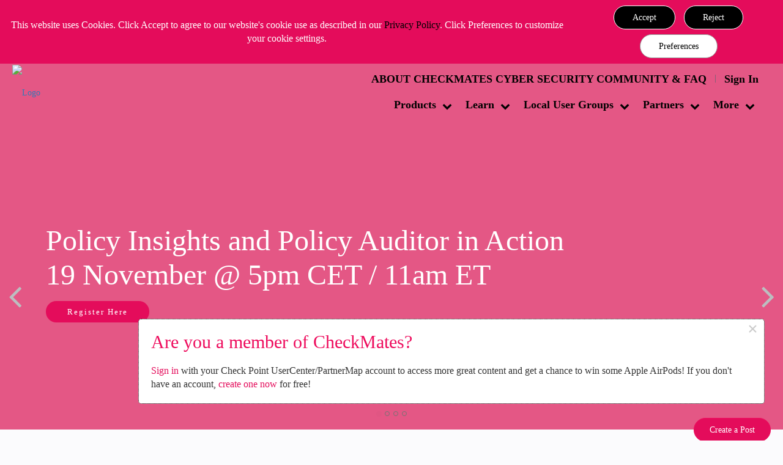

--- FILE ---
content_type: text/html;charset=UTF-8
request_url: https://community.checkpoint.com/t5/CloudMates-General/Infinity-CLOUDGUARD/m-p/209920/highlight/true
body_size: 49463
content:
<!DOCTYPE html><html prefix="og: http://ogp.me/ns#" dir="ltr" lang="en" class="no-js">
	<head>
	
	<title>
	Solved: Re: Infinity CLOUDGUARD - Check Point CheckMates
</title>
	
	
	  <link rel="icon" href="https://community.checkpoint.com/html/@D88BA0F540CAB04C4A3F3050EC1D3EAA/assets/cm-favicon.png"> 
  <!--[if IE]>
  <link rel="shortcut icon" href="https://community.checkpoint.com/html/assets/favicon.ico">
  <![endif]-->

<meta name="google-site-verification" content="rUZYr3uiDlJ6ZsmSNiY5PQWWejuC4KthoOEKUoD3KG0" />

<link rel="stylesheet" href="https://stackpath.bootstrapcdn.com/font-awesome/4.7.0/css/font-awesome.min.css" integrity="sha384-wvfXpqpZZVQGK6TAh5PVlGOfQNHSoD2xbE+QkPxCAFlNEevoEH3Sl0sibVcOQVnN" crossorigin="anonymous">

<script async src="https://www.googletagmanager.com/gtag/js?id=UG-Q9CMHVNVGV"></script>
<script>
  window.dataLayer = window.dataLayer || [];
  function gtag(){dataLayer.push(arguments);}
  gtag('js', new Date());

  gtag('config', 'G-Q9CMHVNVGV');
  gtag('config', 'G-48VXKGDGCV');
                               
</script>
    



	
	
	
	<meta content="Sorry Andy I have attached it now." name="description"/><meta content="width=device-width, initial-scale=1.0" name="viewport"/><meta content="2024-03-28T13:31:44+01:00" itemprop="dateModified"/><meta content="text/html; charset=UTF-8" http-equiv="Content-Type"/><link href="https://community.checkpoint.com/t5/CloudMates-General/Infinity-CLOUDGUARD/td-p/209918" rel="canonical"/>
	<meta content="https://community.checkpoint.com/html/assets/Bubbles_White_Brandberry_BlackBG.png" property="og:image"/><meta content="https://community.checkpoint.com/t5/user/viewprofilepage/user-id/96626" property="article:author"/><meta content="Check Point CheckMates" property="og:site_name"/><meta content="article" property="og:type"/><meta content="https://community.checkpoint.com/t5/CloudMates-General/Infinity-CLOUDGUARD/td-p/209918" property="og:url"/><meta content="CloudMates General" property="article:section"/><meta content="Sorry Andy I have attached it now." property="og:description"/><meta content="2024-03-28T12:19:22.241Z" property="article:published_time"/><meta content="2024-03-28T13:31:44+01:00" property="article:modified_time"/><meta content="Re: Infinity CLOUDGUARD" property="og:title"/>
	
	
		<link class="lia-link-navigation hidden live-links" title="topic Re: Infinity CLOUDGUARD in CloudMates General" type="application/rss+xml" rel="alternate" id="link" href="/fyrhh23835/rss/message?board.id=cloudmates-general&amp;message.id=310"></link>
	

	
	
	    
            	<link href="/skins/2033029/e71e18f16fb54e8aad5e2aa6e57d8d9d/checkpoint.css" rel="stylesheet" type="text/css"/>
            
	

	
	
	
	
	



<script type="text/javascript" src="/t5/scripts/A81C646A6C82440C7F8530E686C629CA/lia-scripts-head-min.js"></script><script language="javascript" type="text/javascript">
<!--
window.FileAPI = { jsPath: '/html/assets/js/vendor/ng-file-upload-shim/' };
LITHIUM.PrefetchData = {"Components":{},"commonResults":{}};
LITHIUM.DEBUG = false;
LITHIUM.CommunityJsonObject = {
  "Validation" : {
    "image.description" : {
      "min" : 0,
      "max" : 1000,
      "isoneof" : [ ],
      "type" : "string"
    },
    "tkb.toc_maximum_heading_level" : {
      "min" : 1,
      "max" : 6,
      "isoneof" : [ ],
      "type" : "integer"
    },
    "tkb.toc_heading_list_style" : {
      "min" : 0,
      "max" : 50,
      "isoneof" : [
        "disc",
        "circle",
        "square",
        "none"
      ],
      "type" : "string"
    },
    "blog.toc_maximum_heading_level" : {
      "min" : 1,
      "max" : 6,
      "isoneof" : [ ],
      "type" : "integer"
    },
    "tkb.toc_heading_indent" : {
      "min" : 5,
      "max" : 50,
      "isoneof" : [ ],
      "type" : "integer"
    },
    "blog.toc_heading_indent" : {
      "min" : 5,
      "max" : 50,
      "isoneof" : [ ],
      "type" : "integer"
    },
    "blog.toc_heading_list_style" : {
      "min" : 0,
      "max" : 50,
      "isoneof" : [
        "disc",
        "circle",
        "square",
        "none"
      ],
      "type" : "string"
    }
  },
  "User" : {
    "settings" : {
      "imageupload.legal_file_extensions" : "*.jpg;*.JPG;*.jpeg;*.JPEG;*.gif;*.GIF;*.png;*.PNG",
      "config.enable_avatar" : true,
      "integratedprofile.show_klout_score" : true,
      "layout.sort_view_by_last_post_date" : true,
      "layout.friendly_dates_enabled" : true,
      "profileplus.allow.anonymous.scorebox" : false,
      "tkb.message_sort_default" : "topicPublishDate",
      "layout.format_pattern_date" : "yyyy-MM-dd",
      "config.require_search_before_post" : "off",
      "isUserLinked" : false,
      "integratedprofile.cta_add_topics_dismissal_timestamp" : -1,
      "layout.message_body_image_max_size" : 1280,
      "profileplus.everyone" : false,
      "integratedprofile.cta_connect_wide_dismissal_timestamp" : -1,
      "blog.toc_maximum_heading_level" : "",
      "integratedprofile.hide_social_networks" : false,
      "blog.toc_heading_indent" : "",
      "contest.entries_per_page_num" : 20,
      "layout.messages_per_page_linear" : 14,
      "integratedprofile.cta_manage_topics_dismissal_timestamp" : -1,
      "profile.shared_profile_test_group" : false,
      "integratedprofile.cta_personalized_feed_dismissal_timestamp" : -1,
      "integratedprofile.curated_feed_size" : 10,
      "contest.one_kudo_per_contest" : false,
      "integratedprofile.enable_social_networks" : false,
      "integratedprofile.my_interests_dismissal_timestamp" : -1,
      "profile.language" : "en",
      "layout.friendly_dates_max_age_days" : 31,
      "layout.threading_order" : "thread_descending",
      "blog.toc_heading_list_style" : "disc",
      "useRecService" : false,
      "layout.module_welcome" : "",
      "imageupload.max_uploaded_images_per_upload" : 100,
      "imageupload.max_uploaded_images_per_user" : 10000,
      "integratedprofile.connect_mode" : "",
      "tkb.toc_maximum_heading_level" : "",
      "tkb.toc_heading_list_style" : "disc",
      "sharedprofile.show_hovercard_score" : true,
      "config.search_before_post_scope" : "community",
      "tkb.toc_heading_indent" : "",
      "p13n.cta.recommendations_feed_dismissal_timestamp" : -1,
      "imageupload.max_file_size" : 10024,
      "layout.show_batch_checkboxes" : false,
      "integratedprofile.cta_connect_slim_dismissal_timestamp" : -1
    },
    "isAnonymous" : true,
    "policies" : {
      "image-upload.process-and-remove-exif-metadata" : true
    },
    "registered" : false,
    "emailRef" : "",
    "id" : -1,
    "login" : "DeletedUser"
  },
  "Server" : {
    "communityPrefix" : "/fyrhh23835",
    "nodeChangeTimeStamp" : 1763179636900,
    "tapestryPrefix" : "/t5",
    "deviceMode" : "DESKTOP",
    "responsiveDeviceMode" : "DESKTOP",
    "membershipChangeTimeStamp" : "0",
    "version" : "25.10",
    "branch" : "25.10-release",
    "showTextKeys" : false
  },
  "Config" : {
    "phase" : "prod",
    "integratedprofile.cta.reprompt.delay" : 30,
    "profileplus.tracking" : {
      "profileplus.tracking.enable" : false,
      "profileplus.tracking.click.enable" : false,
      "profileplus.tracking.impression.enable" : false
    },
    "app.revision" : "2511110945-s8fd2fa3969-b13",
    "navigation.manager.community.structure.limit" : "1000"
  },
  "Activity" : {
    "Results" : [ ]
  },
  "NodeContainer" : {
    "viewHref" : "https://community.checkpoint.com/t5/CloudMates-Products/ct-p/CloudMatesProducts",
    "description" : "<p><a href=\"https://www.checkpoint.com/solutions/cloud-security/\" target=\"_blank\">The Check Point CloudGuard platform<\/a> provides you cloud native security, with advanced threat prevention for all your assets and workloads \u2013 in your public, private, hybrid or multi-cloud environment \u2013 providing you unified security to automate security everywhere.<\/p>",
    "id" : "CloudMatesProducts",
    "shortTitle" : "CloudMates Products",
    "title" : "CloudMates Products",
    "nodeType" : "category"
  },
  "Page" : {
    "skins" : [
      "checkpoint",
      "theme_support",
      "theme_base",
      "responsive_peak"
    ],
    "authUrls" : {
      "loginUrl" : "/plugins/common/feature/oidcss/sso_login_redirect/providerid/default?RelayState=https%3A%2F%2Fcommunity.checkpoint.com%2Ft5%2FCloudMates-General%2FInfinity-CLOUDGUARD%2Fm-p%2F209920%2Fhighlight%2Ftrue",
      "loginUrlNotRegistered" : "/plugins/common/feature/oidcss/sso_login_redirect/providerid/default?redirectreason=notregistered&RelayState=https%3A%2F%2Fcommunity.checkpoint.com%2Ft5%2FCloudMates-General%2FInfinity-CLOUDGUARD%2Fm-p%2F209920%2Fhighlight%2Ftrue",
      "loginUrlNotRegisteredDestTpl" : "/plugins/common/feature/oidcss/sso_login_redirect/providerid/default?redirectreason=notregistered&RelayState=%7B%7BdestUrl%7D%7D"
    },
    "name" : "ForumTopicPage",
    "rtl" : false,
    "object" : {
      "viewHref" : "/t5/CloudMates-General/Infinity-CLOUDGUARD/td-p/209918",
      "subject" : "Infinity CLOUDGUARD",
      "id" : 209918,
      "page" : "ForumTopicPage",
      "type" : "Thread"
    }
  },
  "WebTracking" : {
    "Activities" : { },
    "path" : "Community:CheckMates/Category:Products/Category:CloudMates Products/Board:CloudMates General/Message:Re: Infinity CLOUDGUARD"
  },
  "Feedback" : {
    "targeted" : { }
  },
  "Seo" : {
    "markerEscaping" : {
      "pathElement" : {
        "prefix" : "@",
        "match" : "^[0-9][0-9]$"
      },
      "enabled" : false
    }
  },
  "TopLevelNode" : {
    "viewHref" : "https://community.checkpoint.com/",
    "description" : "CheckMates is the Cyber Security Community that brings Check Point users, experts, and R&D together for freewheeling discussions about Check Point products and architecture including Infinity, SandBlast, CloudGuard, R80.x and more!",
    "id" : "fyrhh23835",
    "shortTitle" : "CheckMates",
    "title" : "Check Point CheckMates",
    "nodeType" : "Community"
  },
  "Community" : {
    "viewHref" : "https://community.checkpoint.com/",
    "integratedprofile.lang_code" : "en",
    "integratedprofile.country_code" : "US",
    "id" : "fyrhh23835",
    "shortTitle" : "CheckMates",
    "title" : "Check Point CheckMates"
  },
  "CoreNode" : {
    "conversationStyle" : "forum",
    "viewHref" : "https://community.checkpoint.com/t5/CloudMates-General/bd-p/cloudmates-general",
    "settings" : { },
    "description" : "",
    "id" : "cloudmates-general",
    "shortTitle" : "CloudMates General",
    "title" : "CloudMates General",
    "nodeType" : "Board",
    "ancestors" : [
      {
        "viewHref" : "https://community.checkpoint.com/t5/CloudMates-Products/ct-p/CloudMatesProducts",
        "description" : "<p><a href=\"https://www.checkpoint.com/solutions/cloud-security/\" target=\"_blank\">The Check Point CloudGuard platform<\/a> provides you cloud native security, with advanced threat prevention for all your assets and workloads \u2013 in your public, private, hybrid or multi-cloud environment \u2013 providing you unified security to automate security everywhere.<\/p>",
        "id" : "CloudMatesProducts",
        "shortTitle" : "CloudMates Products",
        "title" : "CloudMates Products",
        "nodeType" : "category"
      },
      {
        "viewHref" : "https://community.checkpoint.com/t5/Products/ct-p/products",
        "description" : "<p>Have a question about Check Point's Products and services to assist you in providing <a href=\"https://www.checkpoint.com/cyber-hub/network-security/what-is-zero-trust-network-access-ztna/\">Zero Trust Network Access<\/a>? You'll find answers in one of our many subspaces. See: <a href=\"/t5/General-Topics/All-Products-and-Where-To-Post-About-Them/m-p/41072/thread-id/9768\">All Products and Where to Post About Them<\/a>.<\/p>",
        "id" : "products",
        "shortTitle" : "Products",
        "title" : "Products",
        "nodeType" : "category"
      },
      {
        "viewHref" : "https://community.checkpoint.com/",
        "description" : "CheckMates is the Cyber Security Community that brings Check Point users, experts, and R&D together for freewheeling discussions about Check Point products and architecture including Infinity, SandBlast, CloudGuard, R80.x and more!",
        "id" : "fyrhh23835",
        "shortTitle" : "CheckMates",
        "title" : "Check Point CheckMates",
        "nodeType" : "Community"
      }
    ]
  }
};
LITHIUM.Components.RENDER_URL = "/t5/util/componentrenderpage/component-id/#{component-id}?render_behavior=raw";
LITHIUM.Components.ORIGINAL_PAGE_NAME = 'forums/v5/ForumTopicPage';
LITHIUM.Components.ORIGINAL_PAGE_ID = 'ForumTopicPage';
LITHIUM.Components.ORIGINAL_PAGE_CONTEXT = '[base64]..';
LITHIUM.Css = {
  "BASE_DEFERRED_IMAGE" : "lia-deferred-image",
  "BASE_BUTTON" : "lia-button",
  "BASE_SPOILER_CONTAINER" : "lia-spoiler-container",
  "BASE_TABS_INACTIVE" : "lia-tabs-inactive",
  "BASE_TABS_ACTIVE" : "lia-tabs-active",
  "BASE_AJAX_REMOVE_HIGHLIGHT" : "lia-ajax-remove-highlight",
  "BASE_FEEDBACK_SCROLL_TO" : "lia-feedback-scroll-to",
  "BASE_FORM_FIELD_VALIDATING" : "lia-form-field-validating",
  "BASE_FORM_ERROR_TEXT" : "lia-form-error-text",
  "BASE_FEEDBACK_INLINE_ALERT" : "lia-panel-feedback-inline-alert",
  "BASE_BUTTON_OVERLAY" : "lia-button-overlay",
  "BASE_TABS_STANDARD" : "lia-tabs-standard",
  "BASE_AJAX_INDETERMINATE_LOADER_BAR" : "lia-ajax-indeterminate-loader-bar",
  "BASE_AJAX_SUCCESS_HIGHLIGHT" : "lia-ajax-success-highlight",
  "BASE_CONTENT" : "lia-content",
  "BASE_JS_HIDDEN" : "lia-js-hidden",
  "BASE_AJAX_LOADER_CONTENT_OVERLAY" : "lia-ajax-loader-content-overlay",
  "BASE_FORM_FIELD_SUCCESS" : "lia-form-field-success",
  "BASE_FORM_WARNING_TEXT" : "lia-form-warning-text",
  "BASE_FORM_FIELDSET_CONTENT_WRAPPER" : "lia-form-fieldset-content-wrapper",
  "BASE_AJAX_LOADER_OVERLAY_TYPE" : "lia-ajax-overlay-loader",
  "BASE_FORM_FIELD_ERROR" : "lia-form-field-error",
  "BASE_SPOILER_CONTENT" : "lia-spoiler-content",
  "BASE_FORM_SUBMITTING" : "lia-form-submitting",
  "BASE_EFFECT_HIGHLIGHT_START" : "lia-effect-highlight-start",
  "BASE_FORM_FIELD_ERROR_NO_FOCUS" : "lia-form-field-error-no-focus",
  "BASE_EFFECT_HIGHLIGHT_END" : "lia-effect-highlight-end",
  "BASE_SPOILER_LINK" : "lia-spoiler-link",
  "FACEBOOK_LOGOUT" : "lia-component-users-action-logout",
  "BASE_DISABLED" : "lia-link-disabled",
  "FACEBOOK_SWITCH_USER" : "lia-component-admin-action-switch-user",
  "BASE_FORM_FIELD_WARNING" : "lia-form-field-warning",
  "BASE_AJAX_LOADER_FEEDBACK" : "lia-ajax-loader-feedback",
  "BASE_AJAX_LOADER_OVERLAY" : "lia-ajax-loader-overlay",
  "BASE_LAZY_LOAD" : "lia-lazy-load"
};
LITHIUM.noConflict = true;
LITHIUM.useCheckOnline = false;
LITHIUM.RenderedScripts = [
  "InlineMessageReplyContainer.js",
  "jquery.fileupload.js",
  "PartialRenderProxy.js",
  "jquery.blockui.js",
  "jquery.json-2.6.0.js",
  "UserListActual.js",
  "Throttle.js",
  "ElementQueries.js",
  "Globals.js",
  "InlineMessageReplyEditor.js",
  "jquery.ui.stars.js",
  "CookieBannerAlert.js",
  "LiModernizr.js",
  "jquery.ui.mouse.js",
  "Video.js",
  "jquery.position-toggle-1.0.js",
  "jquery.hoverIntent-r6.js",
  "Auth.js",
  "jquery.effects.core.js",
  "HelpIcon.js",
  "Loader.js",
  "jquery.clone-position-1.0.js",
  "jquery.ui.widget.js",
  "jquery.tmpl-1.1.1.js",
  "NoConflict.js",
  "SearchAutoCompleteToggle.js",
  "Text.js",
  "OoyalaPlayer.js",
  "jquery.ui.draggable.js",
  "InformationBox.js",
  "ActiveCast3.js",
  "jquery.ui.core.js",
  "jquery.ui.resizable.js",
  "InputEditForm.js",
  "jquery.lithium-selector-extensions.js",
  "StarRating.js",
  "jquery.iframe-shim-1.0.js",
  "PolyfillsAll.js",
  "ElementMethods.js",
  "jquery.effects.slide.js",
  "jquery.delayToggle-1.0.js",
  "jquery.css-data-1.0.js",
  "Lithium.js",
  "Placeholder.js",
  "ResizeSensor.js",
  "ForceLithiumJQuery.js",
  "Link.js",
  "prism.js",
  "DeferredImages.js",
  "jquery.placeholder-2.0.7.js",
  "jquery.function-utils-1.0.js",
  "jquery.js",
  "UserNavigation2.js",
  "LazyLoadComponent.js",
  "jquery.ajax-cache-response-1.0.js",
  "jquery.autocomplete.js",
  "Components.js",
  "jquery.ui.position.js",
  "jquery.appear-1.1.1.js",
  "DataHandler.js",
  "SearchForm.js",
  "SpoilerToggle.js",
  "MessageViewDisplay.js",
  "jquery.ui.dialog.js",
  "InlineMessageEditor.js",
  "json2.js",
  "Sandbox.js",
  "AutoComplete.js",
  "MessageBodyDisplay.js",
  "jquery.iframe-transport.js",
  "AjaxSupport.js",
  "DropDownMenu.js",
  "Dialog.js",
  "Events.js",
  "jquery.viewport-1.0.js",
  "jquery.scrollTo.js",
  "Forms.js",
  "DropDownMenuVisibilityHandler.js",
  "AjaxFeedback.js",
  "Tooltip.js",
  "EarlyEventCapture.js",
  "jquery.tools.tooltip-1.2.6.js",
  "GiveRatingForm.js",
  "Cache.js",
  "Namespace.js",
  "Attachments.js"
];// -->
</script><script type="text/javascript" src="/t5/scripts/D60EB96AE5FF670ED274F16ABB044ABD/lia-scripts-head-min.js"></script></head>
	<body class="lia-board lia-user-status-anonymous ForumTopicPage lia-body" id="lia-body">
	
	
	<div id="460-176-8" class="ServiceNodeInfoHeader">
</div>
	
	
	
	

	<div class="lia-page">
		<center>
			
				<meta name="google-site-verification" content="rUZYr3uiDlJ6ZsmSNiY5PQWWejuC4KthoOEKUoD3KG0" />
<div class="photocard">
    <img src="/t5/image/serverpage/avatar-name/CheckMates_470X130/avatar-theme/candy/avatar-collection/CheckMates/avatar-display-size/unspecified/version/2?xdesc=1.0" style="margin-top:10px;margin-left:20px;"> 
</div>
<!-- Google Tag Manager (noscript) -->
<noscript><iframe src="https://www.googletagmanager.com/ns.html?id=GTM-5JCRGP"
height="0" width="0" style="display:none;visibility:hidden"></iframe></noscript>
<!-- End Google Tag Manager (noscript) -->


					
	
	<div class="MinimumWidthContainer">
		<div class="min-width-wrapper">
			<div class="min-width">		
				
						<div class="lia-content">
                            
							
							<div class="lia-cookie-banner-alert lia-component-gdprcookiebanner-widget-cookie-banner-alert">
    <div class="lia-cookie-banner-alert-text-v2">
		<div class="lia-cookie-banner-alert-text-content">
			This website uses Cookies. Click Accept to agree to our website's cookie use as described in our <a target="_blank" href="https://www.checkpoint.com/privacy/"> Privacy Policy</a>. Click Preferences to customize your cookie settings.
		</div>
		<div class="lia-cookie-banner-alert-actions">
			<div class="lia-cookie-banner-alert-accept">
				<span class="lia-button-wrapper lia-button-wrapper-primary"><a class="lia-button lia-button-primary lia-cookie-banner-alert-accept lia-link-ticket-post-action" role="button" data-lia-action-token="K8y8f9-oz4BXv3-bwq3HySxnh8nuJEhJlHzUUY3kHY4." rel="nofollow" id="link_0" href="https://community.checkpoint.com/t5/forums/v5/forumtopicpage.cookiebanneralertv2.link:acceptcookieevent?t:ac=board-id/cloudmates-general/message-id/310/highlight/true&amp;t:cp=gdprcookiebanner/contributions/cookiebannercontributionpage"><span>Accept</span></a></span>
			</div>
			<div class="lia-cookie-banner-alert-reject">
				<span class="lia-button-wrapper lia-button-wrapper-primary"><a class="lia-button lia-button-primary lia-cookie-banner-alert-reject lia-link-ticket-post-action" role="button" data-lia-action-token="gReHdakKZxQoPFLVW6vQKLKRUX0M9CZbVdcEAwJr4WM." rel="nofollow" id="link_1" href="https://community.checkpoint.com/t5/forums/v5/forumtopicpage.cookiebanneralertv2.link_0:rejectcookieevent?t:ac=board-id/cloudmates-general/message-id/310/highlight/true&amp;t:cp=gdprcookiebanner/contributions/cookiebannercontributionpage"><span>Reject</span></a></span>
			</div>
			<div class="lia-cookie-banner-alert-preferences">
				<span class="lia-button-wrapper lia-button-wrapper-secondary"><a class="lia-button lia-button-secondary lia-cookie-banner-alert-preferences lia-panel-dialog-trigger lia-panel-dialog-trigger-event-click lia-js-data-dialogKey--1806384310" id="link_2" href="#">Preferences</a></span>
			</div>
		</div>
	</div>
</div>
							
		
	<div class="lia-quilt lia-quilt-forum-topic-page-product-item lia-quilt-layout-two-column-main-side lia-top-quilt lia-forum-topic-page-gte-5">
	<div class="lia-quilt-row lia-quilt-row-header">
		<div class="lia-quilt-column lia-quilt-column-24 lia-quilt-column-single lia-quilt-column-common-header">
			<div class="lia-quilt-column-alley lia-quilt-column-alley-single">
	
		
			<!-- link href="/html/assets/landing-video-styles.css?v=12" rel="stylesheet" -->

<style>
.landing-page-video-n-item .landing-page-video-n-item-video .video-span .bc-player-default_default{
    width: 384px;
    height: 252px;
}

.it-is-block{
    box-shadow: 0px 20px 60px 0 rgba(72, 127, 115, 0.19);
    background-color: #f8f7fa;
    border-radius: 8px;
    margin-top: 20px;
    width: 100%;
}

.custom-container {
  width: unset;
  max-width: 100%;
}
</style>
		
			<!-- currentBoard = cloudmates-general -->
<!-- parentCategory = products -->


<script src="https://ajax.googleapis.com/ajax/libs/jquery/3.3.1/jquery.min.js"></script>
  <link href="/html/assets/landing-video-styles.css?v=28" rel="stylesheet">











<link rel="stylesheet" href="https://maxcdn.bootstrapcdn.com/bootstrap/3.3.7/css/bootstrap.min.css" integrity="sha384-BVYiiSIFeK1dGmJRAkycuHAHRg32OmUcww7on3RYdg4Va+PmSTsz/K68vbdEjh4u" crossorigin="anonymous">

<div class="main-menu-header custom-container">
    <div class="header-transparency"></div>
  <div class="row">
    <div class="col-md-4 col-12">

        <a href="/t5/CloudMates-Products/ct-p/CloudMatesProducts" class="site-logo"><img src="
https://community.checkpoint.com/html/@1CAE5074931084AC820983724DE1C9A1/assets/CloudMates_logo_new.png" alt="Logo"></a>
        <a href="/t5/CloudMates-Products/ct-p/CloudMatesProducts" class="mobile-logo"><img src="https://community.checkpoint.com/html/@1CAE5074931084AC820983724DE1C9A1/assets/CloudMates_logo_new.png" alt="Logo"></a>
      <div class="pie">
           <span class="icon-bar first"></span>
           <span class="icon-bar second"></span>
           <span class="icon-bar third"></span>
      </div>  
    </div>
    <div class="col-md-8 col-12">
      <div class="top-nav-menu">
         <a href="/t5/help/faqpage">ABOUT CHECKMATES CYBER SECURITY COMMUNITY & FAQ</a>
         <span class="devider"></span>
       <span class="devider devider-logged-in"></span>
<a class="lia-link-navigation login-link lia-authentication-link lia-component-users-action-login" rel="nofollow" id="loginPageV2_93009fe5911112" href="/plugins/common/feature/oidcss/sso_login_redirect/providerid/default?RelayState=https%3A%2F%2Fcommunity.checkpoint.com%2Ft5%2FCloudMates-General%2FInfinity-CLOUDGUARD%2Fm-p%2F209920%2Fhighlight%2Ftrue">Sign In</a><div class="lia-component-users-widget-menu">
	
    
        <div class="lia-user-navigation-sign-in lia-component-users-action-login-with-avatar">
		<div class="user-navigation-user-profile">
			<a class="lia-link-navigation login-link lia-authentication-link" rel="nofollow" id="link_1_93009fe596790b" href="/plugins/common/feature/oidcss/sso_login_redirect/providerid/default?RelayState=https%3A%2F%2Fcommunity.checkpoint.com%2Ft5%2FCloudMates-General%2FInfinity-CLOUDGUARD%2Fm-p%2F209920%2Fhighlight%2Ftrue">
				Sign In
			</a>
		</div>
		<div class="UserAvatar lia-user-avatar">
			<a class="lia-link-navigation login-link lia-authentication-link" rel="nofollow" id="link_2_93009fe596790b" href="/plugins/common/feature/oidcss/sso_login_redirect/providerid/default?RelayState=https%3A%2F%2Fcommunity.checkpoint.com%2Ft5%2FCloudMates-General%2FInfinity-CLOUDGUARD%2Fm-p%2F209920%2Fhighlight%2Ftrue">
				<div class="lia-anonymous-profile-icon"></div>
			</a>
		</div>
	</div>
    
	
</div>       </div>
       <div class="lia-quilt-row lia-quilt-row-main-header">
         <div class="lia-quilt-column lia-quilt-column-20 lia-quilt-column-left lia-quilt-column-header-left">
          <div class="lia-quilt-column-alley lia-quilt-column-alley-left">
      <div class="horizontal-nav">
        <ul class="custom-sub-nav">
          <li class="has-children"><a href="#">Products</a>
            <ul class="header-sub-nav-new menu-type-2">
                  <div class="column-6">
                      <a href="/t5/Quantum/ct-p/quantum" class="main">Network & SASE</a>
                          <a href="/t5/IoT-Protect/bd-p/scada">IoT Protect</a>
                          <a href="/t5/Maestro/bd-p/maestro">Maestro</a>
                          <a href="/t5/Management/bd-p/general-management">Management</a>
                          <a href="/t5/OpenTelemetry-Skyline/bd-p/Skyline">OpenTelemetry/Skyline</a>
                          <a href="/t5/Remote-Access-VPN/bd-p/remote-access">Remote Access VPN</a>
                          <a href="/t5/SASE/bd-p/sase">SASE</a>
                          <a href="/t5/SD-WAN/bd-p/SD-WAN">SD-WAN</a>
                          <a href="/t5/Security-Gateways/bd-p/appliances-and-gaia">Security Gateways</a>
                          <a href="/t5/SmartMove/bd-p/smartmove">SmartMove</a>
                          <a href="/t5/Smart-1-Cloud/bd-p/Smart-1_Cloud">Smart-1 Cloud</a>
                          <a href="/t5/SMB-Gateways-Spark/bd-p/smb-smp">SMB Gateways (Spark)</a>
                          <a href="/t5/Threat-Prevention/bd-p/ips-av-ab">Threat Prevention</a>
                  </div>
                    <div class="column-6">
                      <a href="/t5/CloudMates-Products/ct-p/CloudMatesProducts" class="main">Cloud</a>
                          <a href="/t5/Cloud-Network-Security/gh-p/CloudNetworkSecurity">Cloud Network Security</a>
                          <a href="/t5/CloudMates-General/bd-p/cloudmates-general">CloudMates General</a>
                          <a href="/t5/CloudGuard-WAF/bd-p/ApplicationSecurityForum">CloudGuard - WAF</a>
                          <a href="/t5/Talking-Cloud-Podcast/bg-p/talking-cloud-podcast">Talking Cloud Podcast</a>
                          <a href="/t5/Weekly-Reports/bd-p/WeeklyReports">Weekly Reports</a>
                    </div>
                    <div class="column-6">
                      <a href="/t5/Harmony/ct-p/harmony" class="main">Workspace</a>
                        <a href="/t5/Browse/bd-p/HarmonyBrowse">Browse</a>
                        <a href="/t5/Email-and-Collaboration/bd-p/cloudguard-saas">Email and Collaboration</a>
                        <a href="/t5/Endpoint/bd-p/endpoint-general">Endpoint</a>
                        <a href="/t5/Mobile/bd-p/sandblast-mobile">Mobile</a>
                        <a href="/t5/SaaS/bd-p/SaaS">SaaS</a>
                    </div>
                    <div class="column-6">
                      <a href="/t5/Infinity-Core-Services/ct-p/infinity" class="main">Security Operations</a>
                        <a href="/t5/Events/bd-p/horizon-events">Events</a>
                        <a href="/t5/External-Risk-Management/bd-p/erm">External Risk Management</a>
                        <a href="/t5/Incident-Response/bg-p/ir">Incident Response</a>
                        <a href="/t5/Infinity-AI/bd-p/infinity-ai">Infinity AI</a>
                        <a href="/t5/Infinity-Portal/bd-p/Infinity-Portal">Infinity Portal</a>
                        <a href="/t5/NDR/bd-p/sandblast-now">NDR</a>
                        <a href="/t5/Playblocks/bd-p/playblocks">Playblocks</a>
                        <a href="/t5/SOC/bd-p/infinity-soc">SOC</a>
                        <a href="/t5/XDR-XPR/bd-p/infinity-xdr">XDR/XPR</a>
                        <a href="/t5/Threat-Exposure-Management/bd-p/veriti">Threat Exposure Management</a>
                    </div>
                    <div class="column-6">
                      <a href="/t5/AI/ct-p/AI" class="main">AI Security</a>
                         <a href="/t5/AI-Agents/bd-p/ai-agents">AI Agents</a>
                         <a href="/t5/Infinity-AI-Copilot/bd-p/AICopilotForum">Infinity AI Copilot</a>
                         <a href="/t5/GenAI-Security/bd-p/GenAISecurity">GenAI Security</a>
                    </div>
                    <div class="column-6">
                      <a href="/t5/Developers/ct-p/Developers" class="main">Developers & More</a>
                         <a href="/t5/Ansible/bd-p/ansible">Ansible</a>
                         <a href="/t5/API-CLI-Discussion/bd-p/codehub">API / CLI Discussion</a>
                         <a href="/t5/DevSecOps/bd-p/DevSecOps">DevSecOps</a>
                      <a href="/t5/Check-Point-Trivia/bg-p/trivia">Check Point Trivia</a>
                      <a href="/t5/CheckMates-Toolbox/ct-p/CheckMatesToolbox">CheckMates Toolbox</a>
                      <a href="/t5/General-Topics/bd-p/general-topics">General Topics</a>
                      <a href="/t5/Product-Announcements/bg-p/products-blog">Product Announcements</a>
                      <a href="/t5/Threat-Prevention-Blog/bg-p/threat-prevention-research">Threat Prevention Blog</a>
                    </div>
              <div style="clear:both;"></div>
            </ul>
          </li>
          <li class="has-children"><a href="#">Learn</a>
            <ul class="header-sub-nav-new menu-type-3">
                    <li class="depth2">
                      <a href="/t5/CheckFlix/ct-p/checkflix" class="nav-board">CheckFlix</a>
                    </li>
                      <li class="depth2">
                        <a href="/t5/CheckMates-Go-Cyber-Security/bg-p/checkmates-go" class="nav-board">CheckMates Go Cyber Security Podcast</a>
                      </li>
                      <li class="depth2">
                        <a href="/t5/Check-Point-for-Beginners/bg-p/check-point-for-beginners-2-0" class="nav-board">Check Point for Beginners</a>
                      </li>
                      <li class="depth2">
                        <a href="/t5/Check-Point-Trivia/bg-p/trivia" class="nav-board">Check Point Trivia</a>
                      </li>
                      <li class="depth2">
                        <a href="/t5/LGPD/bg-p/lgpd" class="nav-board">LGPD</a>
                      </li>
                      <li class="depth2">
                        <a href="/t5/ReelTalk/bg-p/reeltalk" class="nav-board">ReelTalk</a>
                      </li>
                      <li class="depth2">
                        <a href="/t5/Tip-Of-The-Week/bg-p/secureknowledge" class="nav-board">Tip Of The Week</a>
                      </li>
                      <li class="depth2">
                        <a href="/t5/Training-and-Certification/bd-p/training-and-certification" class="nav-board">Training and Certification</a>
                      </li>
                      <li class="depth2">
                        <a href="/t5/ATC-Trainers/cmp-p/grouphub%3Aatc-trainers" class="nav-board">ATC Trainers</a>
                      </li>
                      <li class="depth2">
                        <a href="/t5/CCSM/cmp-p/grouphub%3Accsm" class="nav-board">CCSM</a>
                      </li>
                      <li class="depth2">
                        <a href="/t5/CheckMates-Labs/ct-p/checkmates-labs" class="nav-board">CheckMates Labs</a>
                      </li>
                      <li class="depth2">
                        <a href="/t5/TechTalks/ct-p/techtalks" class="nav-board">TechTalks</a>
                      </li>
                      <li class="depth2">
                        <a href="/t5/CCSM-Elite/cmp-p/grouphub%3Accsm-elite" class="nav-board">CCSM Elite</a>
                      </li>
              </ul>
            </li>
            <li class="has-children"><a href="#">Local User Groups</a>
            <ul class="header-sub-nav-new menu-type-2 menu-type-1">
              <div class="column-6">
                <a href="/t5/Americas/ct-p/americas" class="main">Americas</a>
                        <a href="/t5/Brazil/cmp-p/grouphub%3Abrazil">Brazil</a>
                        <a href="/t5/Canada/cmp-p/grouphub%3Atoronto">Canada</a>
                        <a href="/t5/The-Caribbean/cmp-p/grouphub%3Acaribbean">The Caribbean</a>
                        <a href="/t5/Central-US/cmp-p/grouphub%3Aminnesota-dakotas">Central US</a>
                        <a href="/t5/Eastern-US/cmp-p/grouphub%3Anew-england">Eastern US</a>
                        <a href="/t5/Latin-America/cmp-p/grouphub%3Alatam">Latin America</a>
                        <a href="/t5/Mid-Atlantic-US/cmp-p/grouphub%3Athe-carolinas">Mid-Atlantic US</a>
                        <a href="/t5/Pacific-Northwest/cmp-p/grouphub%3APacificNorthwest">Pacific Northwest</a>
                        <a href="/t5/Southeast-US/cmp-p/grouphub%3Atennessee">Southeast US</a>
                        <a href="/t5/US-Federal/cmp-p/grouphub%3Aus-federal">US Federal</a>
                        <a href="/t5/Western-US/cmp-p/grouphub%3Asouthwest">Western US</a>
                        <a href="/t5/US-Utilities/cmp-p/grouphub%3Aus-utilities">US Utilities</a>
              </div>
              <div class="column-6">
                <a href="/t5/EMEA/ct-p/EMEA" class="main">EMEA</a>
                          <a href="/t5/Czech-Republic-and-Slovakia/cmp-p/grouphub%3Acz-sk">Czech Republic and Slovakia</a>
                          <a href="/t5/Denmark/cmp-p/grouphub%3Adenmark-west">Denmark</a>
                          <a href="/t5/Netherlands/cmp-p/grouphub%3Anederland">Netherlands</a>
                          <a href="/t5/Germany/cmp-p/grouphub%3Afrankfurt">Germany</a>
                          <a href="/t5/Sweden/cmp-p/grouphub%3Asweden">Sweden</a>
                          <a href="/t5/United-Kingdom-and-Ireland/cmp-p/grouphub%3Alondon">United Kingdom and Ireland</a>
                          <a href="/t5/France/cmp-p/grouphub%3Aparis">France</a>
                          <a href="/t5/Spain/cmp-p/grouphub%3Aspain">Spain</a>
                          <a href="/t5/Norway/cmp-p/grouphub%3Anorway">Norway</a>
              </div>
              <div class="column-6">
                <a href="" class="empty"> </a>
                          <a href="/t5/Ukraine/cmp-p/grouphub%3Akyiv">Ukraine</a>
                          <a href="/t5/Baltics-and-Finland/cmp-p/grouphub%3Abaltics-and-finland">Baltics and Finland</a>
                          <a href="/t5/Greece/cmp-p/grouphub%3Aathens">Greece</a>
                          <a href="/t5/Portugal/cmp-p/grouphub%3APortugal">Portugal</a>
                          <a href="/t5/Austria/cmp-p/grouphub%3AAustria">Austria</a>
                          <a href="/t5/Kazakhstan-and-CIS/cmp-p/grouphub%3AAlmaty">Kazakhstan and CIS</a>
                          <a href="/t5/Switzerland/cmp-p/grouphub%3AZurich">Switzerland</a>
                          <a href="/t5/Romania/cmp-p/grouphub%3Aromania">Romania</a>
                          <a href="/t5/Turkey/cmp-p/grouphub%3ATurkey">Turkey</a>
              </div>
              <div class="column-6">
                <a href="" class="empty"> </a>
                          <a href="/t5/Belarus/cmp-p/grouphub%3ABelarus">Belarus</a>
                          <a href="/t5/Belgium-Luxembourg/cmp-p/grouphub%3ABelgium">Belgium &amp; Luxembourg</a>
                          <a href="/t5/Russia/cmp-p/grouphub%3ARussia">Russia</a>
                          <a href="/t5/Poland/cmp-p/grouphub%3APoland">Poland</a>
                          <a href="/t5/Georgia/cmp-p/grouphub%3AGeorgia">Georgia</a>
                          <a href="/t5/DACH-Germany-Austria-and/cmp-p/grouphub%3ADACH">DACH - Germany, Austria and Switzerland</a>
                          <a href="/t5/Iberia/cmp-p/grouphub%3AIberia">Iberia</a>
                          <a href="/t5/Africa/cmp-p/grouphub%3AAfrica">Africa</a>
                          <a href="/t5/Adriatics-Region/cmp-p/grouphub%3AAdriatics">Adriatics Region</a>
              </div>
              <div class="column-6">
                <a href="" class="empty"> </a>
                          <a href="/t5/Eastern-Africa/cmp-p/grouphub%3AEasternAfrica">Eastern Africa</a>
                          <a href="/t5/Israel/cmp-p/grouphub%3AIsrael">Israel</a>
                          <a href="/t5/Nordics/cmp-p/grouphub%3ANordics">Nordics</a>
                          <a href="/t5/Middle-East-and-Africa/cmp-p/grouphub%3AMEA">Middle East and Africa</a>
                          <a href="/t5/Balkans/cmp-p/grouphub%3ABalkans">Balkans</a>
                          <a href="/t5/Italy/cmp-p/grouphub%3AItaly">Italy</a>
                          <a href="/t5/Bulgaria/cmp-p/grouphub%3ABulgaria">Bulgaria</a>
                          <a href="/t5/Cyprus/cmp-p/grouphub%3ACyprus">Cyprus</a>
              </div>
              <div class="column-6">
                <a href="/t5/APAC/ct-p/apac" class="main">APAC</a>
                        <a href="/t5/Korea/cmp-p/grouphub%3Akorea">Korea</a>
                        <a href="/t5/Mongolia/cmp-p/grouphub%3Amongolia">Mongolia</a>
                        <a href="/t5/Bangalore/cmp-p/grouphub%3Abangalore">Bangalore</a>
                        <a href="/t5/Greater-China/cmp-p/grouphub%3Agreater-china">Greater China</a>
                        <a href="/t5/Australia-New-Zealand/cmp-p/grouphub%3Asydney">Australia/New Zealand</a>
                        <a href="/t5/Philippines/cmp-p/grouphub%3Aphilippines">Philippines</a>
                        <a href="/t5/Japan/cmp-p/grouphub%3AJapan">Japan</a>
                        <a href="/t5/Singapore/cmp-p/grouphub%3ASingapore">Singapore</a>
                        <a href="/t5/India/cmp-p/grouphub%3AIndia">India</a>
                        <a href="/t5/Thailand/cmp-p/grouphub%3AThailand">Thailand</a>
                        <a href="/t5/Taiwan/cmp-p/grouphub%3ATaiwan">Taiwan</a>
                        <a href="/t5/Hong-Kong/cmp-p/grouphub%3AHongKong">Hong Kong</a>
                        <a href="/t5/Indonesia/cmp-p/grouphub%3AIndonesia">Indonesia</a>
                <a href="/t5/CheckMates-Events/eb-p/events" class="main">Upcoming Events</a>
              </div>
              </ul>
          </li>
                <li class="has-children"><a href="#">Partners</a>
            <ul class="header-sub-nav-new menu-type-3">
                      <li class="depth2">
                        <a href="/t5/Welcome-Partners/ct-p/welcome-partners">Welcome Partners!</a>
                      </li>
                  </ul>
                </li>

     <li class="has-children">
             <a href="#">More</a>
       <ul class="header-sub-nav-new menu-type-2 menu-type-4">
          <div class="column-6">
          <a href="/t5/Member-Exclusive-Content/bd-p/member-exclusives" class="main">Member Exclusives</a>
                <a href="https://community.checkpoint.com/t5/General-Topics/CPX-2025/m-p/242482#M40514">CPX 2025 Content</a>
                <a href="https://community.checkpoint.com/t5/General-Management-Topics/R80-x-Training-Videos/m-p/39737#M7875">R8x Training Videos</a>
                </div>

          <div class="column-6">
                <a href="/t5/Non-English-Discussions/ct-p/language" class="main">Non-English Discussions</a>
                <a href="https://community.checkpoint.com/t5/Espa%C3%B1ol/bd-p/spanish">Español</a>
                <a href="https://community.checkpoint.com/t5/Fran%C3%A7ais/bd-p/francais">Français</a>
                <a href="https://community.checkpoint.com/t5/Portugu%C3%AAs/bd-p/portuguese">Português</a>
                <a href="https://community.checkpoint.com/t5/Russian/bd-p/russian">Russian</a>
                <a href="https://community.checkpoint.com/t5/Chinese-%E4%B8%AD%E6%96%87/bd-p/taiwan">Chinese 中文</a>
                <a href="https://community.checkpoint.com/t5/Japanese-%E6%97%A5%E6%9C%AC%E8%AA%9E/bd-p/Japanese">Japanese 日本語</a>
          </div>
          <div class="column-6">
            <a href="#" class="main">Message Views</a>
                  <a href="/t5/forums/recentpostspage/post-type/message">Recent Messages</a>
                  <a href="/t5/forums/recentpostspage/post-type/thread">Recent Threads</a>
                  <a href="/t5/forums/unansweredtopicspage/node-id/community:1">Unanswered Threads</a>
                </div>
          <div class="column-6">
            <a href="/t5/Contests/ct-p/contests" class="main">Contests</a>
                  <a href="https://community.checkpoint.com/t5/How-To-Video-Contest/con-p/howto-video">How-To Video Contest</a>
                  <a href="https://community.checkpoint.com/t5/CheckMates-Everywhere-5th/con-p/everywhere-2022">CheckMates Everywhere 5th Birthday</a>
                  <a href="https://community.checkpoint.com/t5/Paradigm-Shifts-Adventures/con-p/adventures_unleashed">Paradigm Shifts: Adventures Unleashed​</a>
                  <a href="https://community.checkpoint.com/t5/Toolbox-Contest-2024/con-p/toolbox2024">Toolbox Contest 2024</a>
                </div>
                <div class="column-6">
            <a href="#" class="main">Blogs</a>
            <a href="/t5/Careers-at-Check-Point/bg-p/careers">Careers at Check Point</a>   
            <a href="/t5/The-CheckMates-Blog/bg-p/checkmates-blog">The CheckMates Blog</a>   
                  <a href="/t5/Threat-Intelligence-Reports/bg-p/threat-prevention-research">Threat Intelligence Reports</a>           
                  </div>
                  <div class="column-6">
                    <a href="/t5/Off-Topic/bd-p/off-topic" class="main">Off-Topic Discussions</a>
                  </div>
       </ul>
           </li>
    </div>
    
  
  
</div>
    </div>
  </div>
    </div>
  </div>
</div>


<div class="mobile-menu">
  <div id="mobile-menu" class="menu-mobile-menu-container">
    <ul class="custom-sub-nav">
      <li class="has-children"><a href="javascript:void(0);">Products</a>
        <ul class="header-sub-nav">
          <li class="has-children"><a href="/t5/Quantum/ct-p/quantum">Network & SASE</a>
            <ul class="header-sub-nav">
                <li class="depth2"><a href="/t5/IoT-Protect/bd-p/scada" class="nav-board">IoT Protect</a></li>
                <li class="depth2"><a href="/t5/Maestro/bd-p/maestro" class="nav-board">Maestro</a></li>
                <li class="depth2"><a href="/t5/Management/bd-p/general-management" class="nav-board">Management</a></li>
                <li class="depth2"><a href="/t5/OpenTelemetry-Skyline/bd-p/Skyline" class="nav-board">OpenTelemetry/Skyline</a></li>
                <li class="depth2"><a href="/t5/Remote-Access-VPN/bd-p/remote-access" class="nav-board">Remote Access VPN</a></li>
                <li class="depth2"><a href="/t5/SASE/bd-p/sase" class="nav-board">SASE</a></li>
                <li class="depth2"><a href="/t5/SD-WAN/bd-p/SD-WAN" class="nav-board">SD-WAN</a></li>
                <li class="depth2"><a href="/t5/Security-Gateways/bd-p/appliances-and-gaia" class="nav-board">Security Gateways</a></li>
                <li class="depth2"><a href="/t5/SmartMove/bd-p/smartmove" class="nav-board">SmartMove</a></li>
                <li class="depth2"><a href="/t5/Smart-1-Cloud/bd-p/Smart-1_Cloud" class="nav-board">Smart-1 Cloud</a></li>
                <li class="depth2"><a href="/t5/SMB-Gateways-Spark/bd-p/smb-smp" class="nav-board">SMB Gateways (Spark)</a></li>
                <li class="depth2"><a href="/t5/Threat-Prevention/bd-p/ips-av-ab" class="nav-board">Threat Prevention</a></li>
            </ul>
          </li>
          <li class="has-children"><a href="/t5/CloudMates-Products/ct-p/CloudMatesProducts">Cloud</a>
            <ul class="header-sub-nav">
                <li class="depth2"><a href="/t5/Cloud-Network-Security/gh-p/CloudNetworkSecurity" class="nav-board">Cloud Network Security</a></li>
                 <li class="depth2"><a href="/t5/CloudMates-General/bd-p/cloudmates-general" class="nav-board">CloudMates General</a></li>
                 <li class="depth2"><a href="/t5/CloudGuard-WAF/bd-p/ApplicationSecurityForum" class="nav-board">CloudGuard - WAF</a></li>
                 <li class="depth2"><a href="/t5/Talking-Cloud-Podcast/bg-p/talking-cloud-podcast" class="nav-board">Talking Cloud Podcast</a></li>
                 <li class="depth2"><a href="/t5/Weekly-Reports/bd-p/WeeklyReports" class="nav-board">Weekly Reports</a></li>
             </ul>
           </li>
           <li class="has-children"><a href="/t5/Harmony/ct-p/harmony">Workspace</a>
             <ul class="header-sub-nav">
                 <li class="depth2"><a href="/t5/Browse/bd-p/HarmonyBrowse" class="nav-board">Browse</a></li>
                 <li class="depth2"><a href="/t5/Email-and-Collaboration/bd-p/cloudguard-saas" class="nav-board">Email and Collaboration</a></li>
                 <li class="depth2"><a href="/t5/Endpoint/bd-p/endpoint-general" class="nav-board">Endpoint</a></li>
                 <li class="depth2"><a href="/t5/Mobile/bd-p/sandblast-mobile" class="nav-board">Mobile</a></li>
                 <li class="depth2"><a href="/t5/SaaS/bd-p/SaaS" class="nav-board">SaaS</a></li>
             </ul>
           </li>
           <li class="has-children"><a href="/t5/Infinity-Core-Services/ct-p/infinity">Security Operations</a>
             <ul class="header-sub-nav">
                 <li class="depth2"><a href="/t5/Events/bd-p/horizon-events" class="nav-board">Events</a></li>
                 <li class="depth2"><a href="/t5/External-Risk-Management/bd-p/erm" class="nav-board">External Risk Management</a></li>
                 <li class="depth2"><a href="/t5/Incident-Response/bg-p/ir" class="nav-board">Incident Response</a></li>
                 <li class="depth2"><a href="/t5/Infinity-AI/bd-p/infinity-ai" class="nav-board">Infinity AI</a></li>
                 <li class="depth2"><a href="/t5/Infinity-Portal/bd-p/Infinity-Portal" class="nav-board">Infinity Portal</a></li>
                 <li class="depth2"><a href="/t5/NDR/bd-p/sandblast-now" class="nav-board">NDR</a></li>
                 <li class="depth2"><a href="/t5/Playblocks/bd-p/playblocks" class="nav-board">Playblocks</a></li>
                 <li class="depth2"><a href="/t5/SOC/bd-p/infinity-soc" class="nav-board">SOC</a></li>
                 <li class="depth2"><a href="/t5/XDR-XPR/bd-p/infinity-xdr" class="nav-board">XDR/XPR</a></li>
                 <li class="depth2"><a href="/t5/Threat-Exposure-Management/bd-p/veriti" class="nav-board">Threat Exposure Management</a></li>
             </ul>
           </li>
           </li>
           <li class="has-children"><a href="/t5/AI/ct-p/AI">AI Security</a>
             <ul class="header-sub-nav">
                 <li class="depth2"><a href="/t5/AI-Agents/bd-p/ai-agents" class="nav-board">AI Agents</a></li>
                 <li class="depth2"><a href="/t5/Infinity-AI-Copilot/bd-p/AICopilotForum" class="nav-board">Infinity AI Copilot</a></li>
                 <li class="depth2"><a href="/t5/GenAI-Security/bd-p/GenAISecurity" class="nav-board">GenAI Security</a></li>
             </ul>
           </li>
           <li class="has-children"><a href="/t5/Developers/ct-p/Developers">Developers & More</a>
             <ul class="header-sub-nav">
                 <li class="depth2"><a href="/t5/Ansible/bd-p/ansible" class="nav-board">Ansible</a></li>
                 <li class="depth2"><a href="/t5/API-CLI-Discussion/bd-p/codehub" class="nav-board">API / CLI Discussion</a></li>
                 <li class="depth2"><a href="/t5/DevSecOps/bd-p/DevSecOps" class="nav-board">DevSecOps</a></li>
             </ul>
           </li>
           <li><a href="/t5/Check-Point-Trivia/bg-p/trivia">Check Point Trivia</a></li>
           <li><a href="/t5/CheckMates-Toolbox/ct-p/CheckMatesToolbox">CheckMates Toolbox</a></li>
           <li><a href="/t5/General-Topics/bd-p/general-topics">General Topics</a></li>
           <li><a href="/t5/Product-Announcements/bg-p/products-blog">Products Announcements</a></li>
           <li><a href="/t5/Threat-Intelligence-Reports/bg-p/threat-prevention-research">Threat Prevention Blog</a></li>
         </ul>
       </li>
       <li class="has-children"><a href="javascript:void(0);">Learn</a>
         <ul class="header-sub-nav">
           <li class="depth2">
             <a href="/t5/CheckFlix/ct-p/checkflix" class="nav-board">CheckFlix</a>
           </li>
             <li class="depth2"><a href="/t5/CheckMates-Go-Cyber-Security/bg-p/checkmates-go" class="nav-board">CheckMates Go Cyber Security Podcast</a></li>
             <li class="depth2"><a href="/t5/Check-Point-for-Beginners/bg-p/check-point-for-beginners-2-0" class="nav-board">Check Point for Beginners</a></li>
             <li class="depth2"><a href="/t5/Check-Point-Trivia/bg-p/trivia" class="nav-board">Check Point Trivia</a></li>
             <li class="depth2"><a href="/t5/LGPD/bg-p/lgpd" class="nav-board">LGPD</a></li>
             <li class="depth2"><a href="/t5/ReelTalk/bg-p/reeltalk" class="nav-board">ReelTalk</a></li>
             <li class="depth2"><a href="/t5/Tip-Of-The-Week/bg-p/secureknowledge" class="nav-board">Tip Of The Week</a></li>
             <li class="depth2"><a href="/t5/Training-and-Certification/bd-p/training-and-certification" class="nav-board">Training and Certification</a></li>
             <li class="depth2"><a href="/t5/ATC-Trainers/cmp-p/grouphub%3Aatc-trainers" class="nav-board">ATC Trainers</a></li>
             <li class="depth2"><a href="/t5/CCSM/cmp-p/grouphub%3Accsm" class="nav-board">CCSM</a></li>
             <li class="depth2"><a href="/t5/CheckMates-Labs/ct-p/checkmates-labs" class="nav-board">CheckMates Labs</a></li>
             <li class="depth2"><a href="/t5/TechTalks/ct-p/techtalks" class="nav-board">TechTalks</a></li>
             <li class="depth2"><a href="/t5/CCSM-Elite/cmp-p/grouphub%3Accsm-elite" class="nav-board">CCSM Elite</a></li>
         </ul>
       </li>
       <li class="has-children"><a href="javascript:void(0);">Local User Groups</a>
         <ul class="header-sub-nav">
           <li class=""><a href="/t5/CheckMates-Events/eb-p/events">Upcoming Events</a></li>
           <li class="has-children"><a href="/t5/Americas/ct-p/americas">Americas</a>
             <ul class="header-sub-nav">
                 <li class="depth2"><a href="/t5/Brazil/cmp-p/grouphub%3Abrazil" class="nav-board">Brazil</a></li>
                 <li class="depth2"><a href="/t5/Canada/cmp-p/grouphub%3Atoronto" class="nav-board">Canada</a></li>
                 <li class="depth2"><a href="/t5/The-Caribbean/cmp-p/grouphub%3Acaribbean" class="nav-board">The Caribbean</a></li>
                 <li class="depth2"><a href="/t5/Central-US/cmp-p/grouphub%3Aminnesota-dakotas" class="nav-board">Central US</a></li>
                 <li class="depth2"><a href="/t5/Eastern-US/cmp-p/grouphub%3Anew-england" class="nav-board">Eastern US</a></li>
                 <li class="depth2"><a href="/t5/Latin-America/cmp-p/grouphub%3Alatam" class="nav-board">Latin America</a></li>
                 <li class="depth2"><a href="/t5/Mid-Atlantic-US/cmp-p/grouphub%3Athe-carolinas" class="nav-board">Mid-Atlantic US</a></li>
                 <li class="depth2"><a href="/t5/Pacific-Northwest/cmp-p/grouphub%3APacificNorthwest" class="nav-board">Pacific Northwest</a></li>
                 <li class="depth2"><a href="/t5/Southeast-US/cmp-p/grouphub%3Atennessee" class="nav-board">Southeast US</a></li>
                 <li class="depth2"><a href="/t5/US-Federal/cmp-p/grouphub%3Aus-federal" class="nav-board">US Federal</a></li>
                 <li class="depth2"><a href="/t5/Western-US/cmp-p/grouphub%3Asouthwest" class="nav-board">Western US</a></li>
                 <li class="depth2"><a href="/t5/US-Utilities/cmp-p/grouphub%3Aus-utilities" class="nav-board">US Utilities</a></li>
             </ul>
           </li>
           <li class="has-children"><a href="/t5/EMEA/ct-p/EMEA">EMEA</a>
             <ul class="header-sub-nav">
                 <li class="depth2"><a href="/t5/Czech-Republic-and-Slovakia/cmp-p/grouphub%3Acz-sk" class="nav-board">Czech Republic and Slovakia</a></li>
                 <li class="depth2"><a href="/t5/Denmark/cmp-p/grouphub%3Adenmark-west" class="nav-board">Denmark</a></li>
                 <li class="depth2"><a href="/t5/Netherlands/cmp-p/grouphub%3Anederland" class="nav-board">Netherlands</a></li>
                 <li class="depth2"><a href="/t5/Germany/cmp-p/grouphub%3Afrankfurt" class="nav-board">Germany</a></li>
                 <li class="depth2"><a href="/t5/Sweden/cmp-p/grouphub%3Asweden" class="nav-board">Sweden</a></li>
                 <li class="depth2"><a href="/t5/United-Kingdom-and-Ireland/cmp-p/grouphub%3Alondon" class="nav-board">United Kingdom and Ireland</a></li>
                 <li class="depth2"><a href="/t5/France/cmp-p/grouphub%3Aparis" class="nav-board">France</a></li>
                 <li class="depth2"><a href="/t5/Spain/cmp-p/grouphub%3Aspain" class="nav-board">Spain</a></li>
                 <li class="depth2"><a href="/t5/Norway/cmp-p/grouphub%3Anorway" class="nav-board">Norway</a></li>
                 <li class="depth2"><a href="/t5/Ukraine/cmp-p/grouphub%3Akyiv" class="nav-board">Ukraine</a></li>
                 <li class="depth2"><a href="/t5/Baltics-and-Finland/cmp-p/grouphub%3Abaltics-and-finland" class="nav-board">Baltics and Finland</a></li>
                 <li class="depth2"><a href="/t5/Greece/cmp-p/grouphub%3Aathens" class="nav-board">Greece</a></li>
                 <li class="depth2"><a href="/t5/Portugal/cmp-p/grouphub%3APortugal" class="nav-board">Portugal</a></li>
                 <li class="depth2"><a href="/t5/Austria/cmp-p/grouphub%3AAustria" class="nav-board">Austria</a></li>
                 <li class="depth2"><a href="/t5/Kazakhstan-and-CIS/cmp-p/grouphub%3AAlmaty" class="nav-board">Kazakhstan and CIS</a></li>
                 <li class="depth2"><a href="/t5/Switzerland/cmp-p/grouphub%3AZurich" class="nav-board">Switzerland</a></li>
                 <li class="depth2"><a href="/t5/Romania/cmp-p/grouphub%3Aromania" class="nav-board">Romania</a></li>
                 <li class="depth2"><a href="/t5/Turkey/cmp-p/grouphub%3ATurkey" class="nav-board">Turkey</a></li>
                 <li class="depth2"><a href="/t5/Belarus/cmp-p/grouphub%3ABelarus" class="nav-board">Belarus</a></li>
                 <li class="depth2"><a href="/t5/Belgium-Luxembourg/cmp-p/grouphub%3ABelgium" class="nav-board">Belgium &amp; Luxembourg</a></li>
                 <li class="depth2"><a href="/t5/Russia/cmp-p/grouphub%3ARussia" class="nav-board">Russia</a></li>
                 <li class="depth2"><a href="/t5/Poland/cmp-p/grouphub%3APoland" class="nav-board">Poland</a></li>
                 <li class="depth2"><a href="/t5/Georgia/cmp-p/grouphub%3AGeorgia" class="nav-board">Georgia</a></li>
                 <li class="depth2"><a href="/t5/DACH-Germany-Austria-and/cmp-p/grouphub%3ADACH" class="nav-board">DACH - Germany, Austria and Switzerland</a></li>
                 <li class="depth2"><a href="/t5/Iberia/cmp-p/grouphub%3AIberia" class="nav-board">Iberia</a></li>
                 <li class="depth2"><a href="/t5/Africa/cmp-p/grouphub%3AAfrica" class="nav-board">Africa</a></li>
                 <li class="depth2"><a href="/t5/Adriatics-Region/cmp-p/grouphub%3AAdriatics" class="nav-board">Adriatics Region</a></li>
                 <li class="depth2"><a href="/t5/Eastern-Africa/cmp-p/grouphub%3AEasternAfrica" class="nav-board">Eastern Africa</a></li>
                 <li class="depth2"><a href="/t5/Israel/cmp-p/grouphub%3AIsrael" class="nav-board">Israel</a></li>
                 <li class="depth2"><a href="/t5/Nordics/cmp-p/grouphub%3ANordics" class="nav-board">Nordics</a></li>
                 <li class="depth2"><a href="/t5/Middle-East-and-Africa/cmp-p/grouphub%3AMEA" class="nav-board">Middle East and Africa</a></li>
                 <li class="depth2"><a href="/t5/Balkans/cmp-p/grouphub%3ABalkans" class="nav-board">Balkans</a></li>
                 <li class="depth2"><a href="/t5/Italy/cmp-p/grouphub%3AItaly" class="nav-board">Italy</a></li>
                 <li class="depth2"><a href="/t5/Bulgaria/cmp-p/grouphub%3ABulgaria" class="nav-board">Bulgaria</a></li>
                 <li class="depth2"><a href="/t5/Cyprus/cmp-p/grouphub%3ACyprus" class="nav-board">Cyprus</a></li>
             </ul>
           </li>
            <li class="has-children"><a href="/t5/APAC/ct-p/apac">APAC</a>
              <ul class="header-sub-nav">
                  <li class="depth2"><a href="/t5/Korea/cmp-p/grouphub%3Akorea" class="nav-board">Korea</a></li>
                  <li class="depth2"><a href="/t5/Mongolia/cmp-p/grouphub%3Amongolia" class="nav-board">Mongolia</a></li>
                  <li class="depth2"><a href="/t5/Bangalore/cmp-p/grouphub%3Abangalore" class="nav-board">Bangalore</a></li>
                  <li class="depth2"><a href="/t5/Greater-China/cmp-p/grouphub%3Agreater-china" class="nav-board">Greater China</a></li>
                  <li class="depth2"><a href="/t5/Australia-New-Zealand/cmp-p/grouphub%3Asydney" class="nav-board">Australia/New Zealand</a></li>
                  <li class="depth2"><a href="/t5/Philippines/cmp-p/grouphub%3Aphilippines" class="nav-board">Philippines</a></li>
                  <li class="depth2"><a href="/t5/Japan/cmp-p/grouphub%3AJapan" class="nav-board">Japan</a></li>
                  <li class="depth2"><a href="/t5/Singapore/cmp-p/grouphub%3ASingapore" class="nav-board">Singapore</a></li>
                  <li class="depth2"><a href="/t5/India/cmp-p/grouphub%3AIndia" class="nav-board">India</a></li>
                  <li class="depth2"><a href="/t5/Thailand/cmp-p/grouphub%3AThailand" class="nav-board">Thailand</a></li>
                  <li class="depth2"><a href="/t5/Taiwan/cmp-p/grouphub%3ATaiwan" class="nav-board">Taiwan</a></li>
                  <li class="depth2"><a href="/t5/Hong-Kong/cmp-p/grouphub%3AHongKong" class="nav-board">Hong Kong</a></li>
                  <li class="depth2"><a href="/t5/Indonesia/cmp-p/grouphub%3AIndonesia" class="nav-board">Indonesia</a></li>
              </ul>
          </li>
              </ul>
      </li>
            <li class="has-children"><a href="javascript:void(0);">Partners</a>
        <ul class="header-sub-nav">
                  <li class="depth2"><a href="/t5/Welcome-Partners/ct-p/welcome-partners">Welcome Partners!</a>
              </ul>
            </li>
            <li class="has-children"><a href="javascript:void(0);">More</a>
        <ul class="header-sub-nav">
                <li class="has-children"><a href="javascript:void(0);">Non-English Discussions</a></li>
            <ul class="header-sub-nav">
                <li class="depth2"><a href="https://community.checkpoint.com/t5/Espa%C3%B1ol/bd-p/spanish" class="nav-board">Español</a></li>
                <li class="depth2"><a href="https://community.checkpoint.com/t5/Fran%C3%A7ais/bd-p/francais" class="nav-board">Français</a></li>
                <li class="depth2"><a href="https://community.checkpoint.com/t5/Portugu%C3%AAs/bd-p/portuguese" class="nav-board">Português</a></li>
                <li class="depth2"><a href="https://community.checkpoint.com/t5/Russian/bd-p/russian" class="nav-board">Russian</a></li>
                <li class="depth2"><a href="https://community.checkpoint.com/t5/Chinese-%E4%B8%AD%E6%96%87/bd-p/taiwan" class="nav-board">Chinese 中文</a></li>
                <li class="depth2"><a href="https://community.checkpoint.com/t5/Japanese-%E6%97%A5%E6%9C%AC%E8%AA%9E/bd-p/Japanese" class="nav-board">Japanese 日本語</a></li>
              </ul>

                <li class="has-children"><a href="javascript:void(0);">More</a>
                  <ul class="header-sub-nav">
                    <li class="depth2"><a href="/t5/Member-Exclusive-Content/bd-p/member-exclusives" class="main">Exclusive Content</a></li>
                    <li class="depth2"><a href="https://community.checkpoint.com/t5/General-Topics/CPX-2025/m-p/242482#M40514">CPX 2025 Content</a></a>
                    <li class="depth2"><a href="https://community.checkpoint.com/t5/General-Management-Topics/R80-x-Training-Videos/m-p/39737#M7875">R8x Training Videos</a></li>
                  </ul>
                </li>
            <li class="has-children"><a href="#">Message Views</a>
            <ul class="header-sub-nav">
                    <li class="depth2"><a href="/t5/forums/recentpostspage/post-type/message">Recent Messages</a></li>
                    <li class="depth2"><a href="/t5/forums/recentpostspage/post-type/thread">Recent Threads</a></li>
                  </ul>
            <li class="has-children"><a href="/t5/Contests/ct-p/contests">Contests</a>
                  <ul class="header-sub-nav">
                    <li><a href="https://community.checkpoint.com/t5/How-To-Video-Contest/con-p/howto-video">How-To Video Contest</a></li>
                    <li><a href="https://community.checkpoint.com/t5/CheckMates-Everywhere-5th/con-p/everywhere-2022">CheckMates Everywhere 5th Birthday</a></li>
                    <li><a href="https://community.checkpoint.com/t5/Paradigm-Shifts-Adventures/con-p/adventures_unleashed">Paradigm Shifts: Adventures Unleashed​</a></li>
                    <li><a href="https://community.checkpoint.com/t5/Toolbox-Contest-2024/con-p/toolbox2024">Toolbox Contest 2024</a></li>
                  </ul>
            <li class="has-children"><a href="#">Blogs</a>
                  <ul class="header-sub-nav">
              <li><a href="/t5/Careers-at-Check-Point/bg-p/careers">Careers at Check Point</a></li>
              <li><a href="/t5/The-CheckMates-Blog/bg-p/checkmates-blog">The CheckMates Blog</a></li>   
                    <li><a href="/t5/Threat-Intelligence-Reports/bg-p/threat-prevention-research">Threat Intelligence Reports</a></li>    
            </ul>
                <li><a href="/t5/Off-Topic/bd-p/off-topic" class="main">Off-Topic Discussions</a></li>
              </ul>
      </li>
              <li class="has-children"><a href="#">ABOUT CHECKMATES & FAQ</a>
                <ul class="header-sub-nav">
                  <li><a href="/t5/help/faqpage">About CheckMates & FAQ</a></li>
                  <li><a href="/t5/user/TermsOfServicePage">Community Guidelines</a></li>
               </ul>
              </li>
              <li class=""><a class="lia-link-navigation login-link lia-authentication-link lia-component-users-action-login" rel="nofollow" id="loginPageV2_93009fe5a34db8" href="/plugins/common/feature/oidcss/sso_login_redirect/providerid/default?RelayState=https%3A%2F%2Fcommunity.checkpoint.com%2Ft5%2FCloudMates-General%2FInfinity-CLOUDGUARD%2Fm-p%2F209920%2Fhighlight%2Ftrue">Sign In</a></li>
      <li class=""><a href="/t5/kudos/kudosleaderboardpage/timerange/one_month/page/1/tab/authors">Leaderboard</a></li>
      <li class=""><a href="/t5/custom/page/page-id/CheckMates-Live-Events">Events</a></li>
    </ul>
     </div>
</div>


<script>
jQuery('.pie').on('click', function(e) {
        e.preventDefault();
        jQuery(this).toggleClass('menu-open');
  jQuery(this).closest('.main-menu-header').parent().find('.mobile-menu').toggleClass('in');
});
jQuery('#mobile-menu li.has-children > a').on('click', function(e) {
        e.preventDefault();
        jQuery(this).toggleClass('open').next().slideToggle();
        //var all_links = jQuery(this).closest('#mobile-menu').find('li.has-children > a');
        //jQuery.each(all_links, function(k,v) {
          //if (!jQuery(v).hasClass('open')) {
            //jQuery(v).next().slideToggle();
          //}
        //});
});
jQuery(document).on('click', '.sideMenuReplica', function(){
  // remove class functionality need to be confirmed
  $(this).closest('.menu-type-2').hide().removeClass('hover-category');
  $('html, body').animate({
      scrollTop: $("#recent-posts").offset().top
  }, 1000);
});
$(window).scroll(function() {
  if (window.innerWidth < 992) {
    var hT = window.pageYOffset;
        if (hT > 0) {
           $('.lia-quilt-row-header .main-menu-header').addClass('not-top');
           $('.lia-quilt-row-header .mobile-menu').addClass('not-top');
        }
        else {
           $('.lia-quilt-row-header .main-menu-header').removeClass('not-top');
           $('.lia-quilt-row-header .mobile-menu').removeClass('not-top');
        }
  }
});

//jQuery('.lia-quilt-view-profile-page .UserNavigation .lia-user-avatar').on('click', function() {
//    jQuery(this).closest('.UserNavigation').find('.user-navigation-settings-drop-down').slideToggle();
//});

$(document).click(function(event) { 
    $target = $(event.target);
    if(!$target.closest('.main-menu-header .lia-quilt-row-main-header .horizontal-nav ul.custom-sub-nav li.has-children').length) {
  jQuery('.main-menu-header .lia-quilt-row-main-header .horizontal-nav ul.custom-sub-nav li.has-children').removeClass('active');
        jQuery('.header-sub-nav-new').fadeOut({
           duration: 300,
           queue: false
        });   
    }        
});

jQuery('.main-menu-header .lia-quilt-row-main-header .horizontal-nav ul.custom-sub-nav li.has-children').on('click', function() {
  if (!jQuery(this).hasClass('active')) {
    jQuery('.header-sub-nav-new').fadeOut({
      duration: 300,
      queue: false
    });
    jQuery('.main-menu-header .lia-quilt-row-main-header .horizontal-nav ul.custom-sub-nav li.has-children').removeClass('active');
    jQuery(this).addClass('active').find(".header-sub-nav-new").fadeIn({
      duration: 300,
      queue: false
    });
  } else {
     jQuery(this).removeClass('active').find(".header-sub-nav-new").fadeOut({
      duration: 300,
      queue: false
    });
    jQuery('body').find(".depth2.partner_group_hubs").removeClass('open').parent().find('.group-hubs-submenu').slideToggle();
  } 
});

jQuery(document).ready(function() {
  if (jQuery(window).width() < 768 && jQuery('body').find('.lia-cookie-banner-alert').length) { 
    jQuery('body').addClass('coockie-banner');
  }
  else {jQuery('body').removeClass('coockie-banner');}

});

</script>

  <style>
    .main-menu-header.custom-container {
      margin-left: 0 !important;
      width: 100% !important;
    }
    .main-menu-header .lia-quilt-row-main-header .horizontal-nav ul.custom-sub-nav li.has-children .header-sub-nav-new {
      z-index:1;
    }
    div.vjs-dock-text div.vjs-dock-title {
      display:none;
    }
    div.main-menu-header.custom-container div.header-transparency {
      background-image: none;
      background: #fff;
      opacity: 1;
    }
    .main-menu-header .lia-quilt-row-main-header .horizontal-nav ul.custom-sub-nav li.has-children>a:after {
      margin-bottom: 0 !important;
    }
    .lia-quilt-row>.lia-quilt-column:last-child {
    padding-right: 0;
}
    .lia-top-quilt>.lia-quilt-row-header {
        background: #e45785;
    }


    div.lia-quilt-column-alley.lia-quilt-column-alley-left div.horizontal-nav ul.custom-sub-nav {
      bottom: 0 !important;
    }

    .main-menu-header .lia-quilt-row-main-header .horizontal-nav ul.custom-sub-nav li.has-children>a:after {
        color: #000 !important;
    }

    .top-nav-menu a,
    .lia-header-nav-component-widget .lia-notification-feed-page-link:before,
    .lia-header-nav-component-widget .private-notes-link:before,
    .main-menu-header .lia-quilt-row-main-header .horizontal-nav ul.custom-sub-nav>li>a,
    .top-nav-menu a:hover {
      color: #000;
      font-weight: 700;
      font-size: 18px !important;
    }

    .main-menu-header.custom-container .row .col-md-4.col-12 a.site-logo img {
      max-height: 90px;
    }
  
    @media (max-width: 1400px) {
        .main-menu-header.custom-container .row{
            padding-right: 20px;
        }
    }
     @media (max-width: 992px) {
        div.main-menu-header.custom-container div.header-transparency {
            height: calc(100% - 2px) !important;
        }
          .main-menu-header.custom-container .row .col-md-4.col-12 a.site-logo img {
            max-height: 74px;
          }
    }
     @media (max-width: 767px) {
        .main-menu-header.custom-container .row{
            padding-right: 0;
        }
    }
  </style>

		
			<link rel="stylesheet" href="https://maxcdn.bootstrapcdn.com/bootstrap/3.3.7/css/bootstrap.min.css" integrity="sha384-BVYiiSIFeK1dGmJRAkycuHAHRg32OmUcww7on3RYdg4Va+PmSTsz/K68vbdEjh4u" crossorigin="anonymous">
<link href="https://stackpath.bootstrapcdn.com/font-awesome/4.7.0/css/font-awesome.min.css" rel="stylesheet" integrity="sha384-wvfXpqpZZVQGK6TAh5PVlGOfQNHSoD2xbE+QkPxCAFlNEevoEH3Sl0sibVcOQVnN" crossorigin="anonymous">


<link href="https://community.checkpoint.com/html/@E33FD68EC73A2C06682AFBE77B951F9B/assets/jquary.downCount-2.css" rel="stylesheet" type="text/css"/>


  
<!-- pageID =  -->




  <style>
                                 #nodeInformation {
                                    display: none !important;
                                 }
  </style>




    <div id="carouselApp" class="carousel slide app-slider" data-ride="carousel" data-interval="8000">
    <ol class="carousel-indicators">
<li data-target="#carouselApp" data-slide-to="0" class="active"></li>
    <li data-target="#carouselApp" data-slide-to="1"></li>
    <li data-target="#carouselApp" data-slide-to="2"></li>
    <li data-target="#carouselApp" data-slide-to="3"></li>
    </ol>
    <div class="carousel-inner">
    <div class="item active" style="background-image: url('https://community.checkpoint.com/html/@6C02EB88253E7041F4F23587F80B9FB1/assets/CheckMatesTechTalks-hero-2.jpg');">
    <div class="custom-container">
      <p style="color: White;">Policy Insights and Policy Auditor in Action<br/>19 November @ 5pm CET / 11am ET<br/></p>
        <a href="https://checkpoint.zoom.us/webinar/register/4717514991016/WN_rEPpckpfTJqHD1_rhLgYdQ">Register Here</a>
    </div>
    </div>



    <div class="item" style="background-image: url('https://community.checkpoint.com/html/@87E4D9D841A73A74E9B390620FEEB064/assets/CheckMatesTechTalks-hero-1.jpg');">
    <div class="custom-container">
      <p style="color: White;">Access Control and Threat Prevention Best Practices</p>
        <a href="https://community.checkpoint.com/t5/Security-Gateways/Access-Control-and-Threat-Prevention-Best-Practices-TechTalk/m-p/261898#M51341">Watch Here</a>
    </div>
    </div>



    <div class="item" style="background-image: url('https://community.checkpoint.com/html/@EAF572C1DD85E07F8A17ADA5C42BFC08/assets/CheckMates_SOC_Hero.jpg');">
    <div class="custom-container">
      <p style="color: White;">Overlap in Security Validation<br/>Help us to understand your needs better<br/></p>
        <a href="https://forms.office.com/r/16TQJz7JF5" style="background-color: #650c50;">Take the Survey</a>
    </div>
    </div>



    <div class="item" style="background-image: url('https://community.checkpoint.com/html/@1D995D9DE6812E5C910C36E0A18AB1AC/assets/CheckMates_Go_Hero_202407.jpg');">
    <div class="custom-container">
    <p style="color: White;">CheckMates Go:<br/>Maestro Madness<br/></p>
        <a href="https://community.checkpoint.com/t5/CheckMates-Go-Cyber-Security/S07E20-Maestro-Madness/ba-p/261538" style="background-color: #650c50;">Listen Now</a>
    </div>
    </div>
    </div>
    <div class="clearfix"></div>
    <a class="left carousel-control slider-link" href="#carouselApp" role="button" data-slide="prev" aria-label="Previous Banner">
    <i class="fa fa-angle-left" aria-hidden="true"></i>
    </a>
    <a class="right carousel-control slider-link" href="#carouselApp" role="button" data-slide="next" aria-label="Next Banner">
    <i class="fa fa-angle-right" aria-hidden="true"></i>
    </a>
    </div>

  

<script src="https://ajax.googleapis.com/ajax/libs/jquery/3.3.1/jquery.min.js"></script>
<script src="https://maxcdn.bootstrapcdn.com/bootstrap/3.3.7/js/bootstrap.min.js" integrity="sha384-Tc5IQib027qvyjSMfHjOMaLkfuWVxZxUPnCJA7l2mCWNIpG9mGCD8wGNIcPD7Txa" crossorigin="anonymous"></script>
                           

		
			


	<div class="post-btn-wrapper lia-button-wrapper">
		<a href="/t5/forums/postpage/board-id/cloudmates-general/choose-node/true" class="post-btn lia-button lia-button-primary">Create a Post</a>
	</div>

		
	
	
</div>
		</div>
	</div><div class="lia-quilt-row lia-quilt-row-main">
		<div class="lia-quilt-column lia-quilt-column-17 lia-quilt-column-left lia-quilt-column-main-content">
			<div class="lia-quilt-column-alley lia-quilt-column-alley-left">
	
		
			

  <div class="custom-breadcrumb-row">
    <!--<div class="custom-widget-avatar">
    </div>-->
<div aria-label="breadcrumbs" role="navigation" class="BreadCrumb crumb-line lia-breadcrumb lia-component-common-widget-breadcrumb">
	<ul role="list" id="list_93009fe5c6b377" class="lia-list-standard-inline">
	
		
			<li class="lia-breadcrumb-node crumb">
				<a class="lia-link-navigation crumb-community lia-breadcrumb-community lia-breadcrumb-forum" id="link_93009fe5c6b377" href="/">CheckMates</a>
			</li>
			
				<li aria-hidden="true" class="lia-breadcrumb-seperator crumb-community lia-breadcrumb-community lia-breadcrumb-forum">
				  
          		  		<span class="separator">:</span>
          		  
				</li>
			
		
			<li class="lia-breadcrumb-node crumb">
				<a class="lia-link-navigation crumb-category lia-breadcrumb-category lia-breadcrumb-forum" id="link_93009fe5c6b377_0" href="/t5/Products/ct-p/products">Products</a>
			</li>
			
				<li aria-hidden="true" class="lia-breadcrumb-seperator crumb-category lia-breadcrumb-category lia-breadcrumb-forum">
				  
          		  		<span class="separator">:</span>
          		  
				</li>
			
		
			<li class="lia-breadcrumb-node crumb">
				<a class="lia-link-navigation crumb-category lia-breadcrumb-category lia-breadcrumb-forum" id="link_93009fe5c6b377_1" href="/t5/CloudMates-Products/ct-p/CloudMatesProducts">CloudMates Products</a>
			</li>
			
				<li aria-hidden="true" class="lia-breadcrumb-seperator crumb-category lia-breadcrumb-category lia-breadcrumb-forum">
				  
          		  		<span class="separator">:</span>
          		  
				</li>
			
		
			<li class="lia-breadcrumb-node crumb">
				<a class="lia-link-navigation crumb-board lia-breadcrumb-board lia-breadcrumb-forum" id="link_93009fe5c6b377_2" href="/t5/CloudMates-General/bd-p/cloudmates-general">CloudMates General</a>
			</li>
			
				<li aria-hidden="true" class="lia-breadcrumb-seperator crumb-board lia-breadcrumb-board lia-breadcrumb-forum">
				  
          		  		<span class="separator">:</span>
          		  
				</li>
			
		
			<li class="lia-breadcrumb-node crumb final-crumb">
				<span class="lia-link-navigation child-thread lia-link-disabled" aria-disabled="true" disabled="true" role="link" aria-label="Re: Infinity CLOUDGUARD" id="link_93009fe5c6b377_3">Re: Infinity CLOUDGUARD</span>
			</li>
			
		
	
</ul>
</div>    <div class="custom-page-options">
<div class="lia-menu-navigation-wrapper lia-js-hidden lia-menu-action lia-page-options lia-component-community-widget-page-options" id="actionMenuDropDown_93009fe5d3099d">	
	<div class="lia-menu-navigation">
		<div class="dropdown-default-item"><a title="Show option menu" class="lia-js-menu-opener default-menu-option lia-js-click-menu lia-link-navigation" aria-expanded="false" role="button" aria-label="Options" id="dropDownLink_93009fe5d3099d" href="#">Options</a>
			<div class="dropdown-positioning">
				<div class="dropdown-positioning-static">
					
	<ul aria-label="Dropdown menu items" role="list" id="dropdownmenuitems_93009fe5d3099d" class="lia-menu-dropdown-items">
		

	
	
		
			
		
			
		
			
		
			
		
			
		
			
		
			
		
			
		
			
		
			
		
			
		
			
		
			
		
			
		
			
		
			
		
			
		
			
		
			
		
			<li role="listitem"><a class="lia-link-navigation rss-thread-link lia-component-rss-action-thread" rel="nofollow noopener noreferrer" id="rssThread_93009fe5d3099d" href="/fyrhh23835/rss/message?board.id=cloudmates-general&amp;message.id=310">Subscribe to RSS Feed</a></li>
		
			<li aria-hidden="true"><span class="lia-separator lia-component-common-widget-link-separator">
	<span class="lia-separator-post"></span>
	<span class="lia-separator-pre"></span>
</span></li>
		
			<li role="listitem"><span class="lia-link-navigation mark-thread-unread lia-link-disabled lia-component-forums-action-mark-thread-unread" aria-disabled="true" id="markThreadUnread_93009fe5d3099d">Mark Topic as New</span></li>
		
			<li role="listitem"><span class="lia-link-navigation mark-thread-read lia-link-disabled lia-component-forums-action-mark-thread-read" aria-disabled="true" id="markThreadRead_93009fe5d3099d">Mark Topic as Read</span></li>
		
			<li aria-hidden="true"><span class="lia-separator lia-component-common-widget-link-separator">
	<span class="lia-separator-post"></span>
	<span class="lia-separator-pre"></span>
</span></li>
		
			
		
			<li role="listitem"><span class="lia-link-navigation addThreadUserFloat lia-link-disabled lia-component-subscriptions-action-add-thread-user-float" aria-disabled="true" id="addThreadUserFloat_93009fe5d3099d">Float this Topic for Current User</span></li>
		
			
		
			<li role="listitem"><span class="lia-link-navigation addThreadUserBookmark lia-link-disabled lia-component-subscriptions-action-add-thread-user-bookmark" aria-disabled="true" id="addThreadUserBookmark_93009fe5d3099d">Bookmark</span></li>
		
			
		
			
		
			<li role="listitem"><span class="lia-link-navigation addThreadUserEmailSubscription lia-link-disabled lia-component-subscriptions-action-add-thread-user-email" aria-disabled="true" id="addThreadUserEmailSubscription_93009fe5d3099d">Subscribe</span></li>
		
			<li role="listitem"><span class="lia-link-navigation addThreadUserMute lia-link-disabled lia-component-subscriptions-action-add-thread-user-mute" aria-disabled="true" id="addThreadUserMute_93009fe5d3099d">Mute</span></li>
		
			
		
			<li aria-hidden="true"><span class="lia-separator lia-component-common-widget-link-separator">
	<span class="lia-separator-post"></span>
	<span class="lia-separator-pre"></span>
</span></li>
		
			
		
			
		
			
		
			
		
			<li role="listitem"><a class="lia-link-navigation print-thread lia-component-forums-action-print-thread" rel="nofollow" id="printThread_93009fe5d3099d" href="/t5/forums/forumtopicprintpage/board-id/cloudmates-general/message-id/310/print-single-message/false/page/1">Printer Friendly Page</a></li>
		
			
		
			
		
			
		
			
		
			
		
			
		
	
	


	</ul>

				</div>
			</div>
		</div>
	</div>
</div>    </div>
  </div>

		
			<div id="lia-searchformV32" class="SearchForm lia-search-form-wrapper lia-mode-default lia-component-common-widget-search-form">
	

	
		<div class="lia-inline-ajax-feedback">
			<div class="AjaxFeedback" id="ajaxfeedback"></div>
			
	

	

		</div>

	

	
		<div id="searchautocompletetoggle">	
	
		

	
		<div class="lia-inline-ajax-feedback">
			<div class="AjaxFeedback" id="ajaxfeedback_0"></div>
			
	

	

		</div>

	

	
			
            <form enctype="multipart/form-data" class="lia-form lia-form-inline SearchForm" action="https://community.checkpoint.com/t5/forums/v5/forumtopicpage.searchformv32.form.form" method="post" id="form" name="form"><div class="t-invisible"><input value="board-id/cloudmates-general/message-id/310/highlight/true" name="t:ac" type="hidden"></input><input value="search/contributions/page" name="t:cp" type="hidden"></input><input value="[base64].." name="lia-form-context" type="hidden"></input><input value="ForumTopicPage:board-id/cloudmates-general/message-id/310/highlight/true:searchformv32.form:" name="liaFormContentKey" type="hidden"></input><input value="5DI9GWMef1Esyz275vuiiOExwpQ=:H4sIAAAAAAAAALVSTU7CQBR+krAixkj0BrptjcpCMSbERGKCSmxcm+kwlGrbqTOvFDYexRMYL8HCnXfwAG5dubDtFKxgYgu4mrzvm3w/M+/pHcphHQ4kI4L2dMo9FLYZoM09qbeJxQ4V0+XC7e/tamqyBPEChwgbh1JAjQtLIz6hPaYh8ZlEMaxplAvm2KZmEsm0hhmBhOKpzZzOlsEw8LevR5W3zZfPEqy0oJIYc+eCuAyh2rolfaI7xLN0I8rjWfWBj7CuzJvf5osmbxRN3hacMimNwHRtKSOr0XNnv/vx+FoCGPjhMRzljhNLYHrEt9kA5T08ACCsKvREoYuqxqLl8BLO84q4UcMITcG49y/QOGs1pYyESl5p6V6qwRW086rinVmoxMZsiZud/zBUTc6gmVc4kExkJafmcYG1GM9+wfIsCkf2OP54hal5EjnG54z8h0XhjfcF7wQUs5Kz0GTjU2rOjc/llTT4Au07pDOcBQAA" name="t:formdata" type="hidden"></input></div>
	
	

	

	

	
		<div class="lia-inline-ajax-feedback">
			<div class="AjaxFeedback" id="feedback"></div>
			
	

	

		</div>

	

	

	

	


	
	<input value="5xWxLF4xyurWvvXWLKOcHAArARepxicn4J4rrhN2y74." name="lia-action-token" type="hidden"></input>
	
	<input value="form" id="form_UIDform" name="form_UID" type="hidden"></input>
	<input value="" id="form_instance_keyform" name="form_instance_key" type="hidden"></input>
	
                

                
                    
                        <span class="lia-search-granularity-wrapper">
                            <select title="Search Granularity" class="lia-search-form-granularity search-granularity" aria-label="Search Granularity" id="searchGranularity" name="searchGranularity"><option title="All community" value="fyrhh23835|community">All community</option><option title="This category" value="CloudMatesProducts|category">This category</option><option title="This board" selected="selected" value="cloudmates-general|forum-board">This board</option><option title="Knowledge base" value="tkb|tkb">Knowledge base</option><option title="Users" value="user|user">Users</option><option title="Products" value="product|product">Products</option></select>
                        </span>
                    
                

                <span class="lia-search-input-wrapper">
                    <span class="lia-search-input-field">
                        <span class="lia-button-wrapper lia-button-wrapper-secondary lia-button-wrapper-searchForm-action"><input value="searchForm" name="submitContextX" type="hidden"></input><input class="lia-button lia-button-secondary lia-button-searchForm-action" value="Search" id="submitContext" name="submitContext" type="submit"></input></span>

                        <input placeholder="Search all content" aria-label="Search" title="Search" class="lia-form-type-text lia-autocomplete-input search-input lia-search-input-message" value="" id="messageSearchField_0" name="messageSearchField" type="text"></input>
                        <input placeholder="Search all content" aria-label="Search" title="Search" class="lia-form-type-text lia-autocomplete-input search-input lia-search-input-tkb-article lia-js-hidden" value="" id="messageSearchField_1" name="messageSearchField_0" type="text"></input>
                        

	
		<input placeholder="Enter a keyword to search within the users" ng-non-bindable="" title="Enter a user name or rank" class="lia-form-type-text UserSearchField lia-search-input-user search-input lia-js-hidden lia-autocomplete-input" aria-label="Enter a user name or rank" value="" id="userSearchField" name="userSearchField" type="text"></input>
	

	


                        <input placeholder="Enter a keyword to search within the private messages" title="Enter a search word" class="lia-form-type-text NoteSearchField lia-search-input-note search-input lia-js-hidden lia-autocomplete-input" aria-label="Enter a search word" value="" id="noteSearchField_0" name="noteSearchField" type="text"></input>
						<input title="Enter a search word" class="lia-form-type-text ProductSearchField lia-search-input-product search-input lia-js-hidden lia-autocomplete-input" aria-label="Enter a search word" value="" id="productSearchField" name="productSearchField" type="text"></input>
                        <input class="lia-as-search-action-id" name="as-search-action-id" type="hidden"></input>
                    </span>
                </span>
                

                <span class="lia-cancel-search">cancel</span>

                
            
</form>
		
			<div class="search-autocomplete-toggle-link lia-js-hidden">
				<span>
					<a class="lia-link-navigation auto-complete-toggle-on lia-link-ticket-post-action lia-component-search-action-enable-auto-complete" data-lia-action-token="5cH6bPbJIAJYFFfmhoggviUpdBtUcrBfG5zPBu4xHsE." rel="nofollow" id="enableAutoComplete" href="https://community.checkpoint.com/t5/forums/v5/forumtopicpage.enableautocomplete:enableautocomplete?t:ac=board-id/cloudmates-general/message-id/310/highlight/true&amp;t:cp=action/contributions/searchactions">Turn on suggestions</a>					
					<span class="HelpIcon">
	<a class="lia-link-navigation help-icon lia-tooltip-trigger" role="button" aria-label="Help Icon" id="link_3" href="#"><span class="lia-img-icon-help lia-fa-icon lia-fa-help lia-fa" alt="Auto-suggest helps you quickly narrow down your search results by suggesting possible matches as you type." aria-label="Help Icon" role="img" id="display"></span></a><div role="alertdialog" class="lia-content lia-tooltip-pos-bottom-left lia-panel-tooltip-wrapper" id="link_4-tooltip-element"><div class="lia-tooltip-arrow"></div><div class="lia-panel-tooltip"><div class="content">Auto-suggest helps you quickly narrow down your search results by suggesting possible matches as you type.</div></div></div>
</span>
				</span>
			</div>
		

	

	

	
	
	
</div>
		
	<div class="spell-check-showing-result">
		Showing results for <span class="lia-link-navigation show-results-for-link lia-link-disabled" aria-disabled="true" id="showingResult"></span>
		

	</div>
	<div>
		
		<span class="spell-check-search-instead">
			Search instead for <a class="lia-link-navigation search-instead-for-link" rel="nofollow" id="searchInstead" href="#"></a>
		</span>

	</div>
	<div class="spell-check-do-you-mean lia-component-search-widget-spellcheck">
		Did you mean: <a class="lia-link-navigation do-you-mean-link" rel="nofollow" id="doYouMean" href="#"></a>
	</div>

	

	

	


	
</div>
		
			                                                                   
                                                                     
  <style>
    #login-popup {
      position: fixed;
      bottom: 60px;
      right: 30px;
      max-width: 80%;
      border-radius: 5px;
      z-index: 20;
      padding: 20px;
      background-color: white;
      border: 1px dotted black;
    }
    
    #login-popup.click {
      display: none;
    }
    
    #login-popup.popup {
      margin: auto;
      padding: 20px;
      background: #fff;
      border-radius: 5px;
      width: 80%;
      position: relative;
      z-index: -1;
      transition: all 5s ease-in-out;
    }

    #login-popup .popup h2 {
      margin-top: 0;
      padding-bottom: 20px;
      color: #ee0c5d;
      font-family: DINOTRegular;
    }
    
    #login-popup .popup a {
      color: #e40c5b;
    }

    #login-popup .popup .close {
      position: absolute;
      top: 0px;
      right: 10px;
      transition: all 200ms;
      font-size: 30px;
      font-weight: bold;
      text-decoration: none;
      color: black;
    }
    
    #login-popup .popup .close:hover {
      color: #06D85F;
    }

    #login-popup .popup .content {
      max-height: 30%;
      overflow: auto;
      font-family: DINOTRegular;
      font-size: 16px;
    }

 //   @media screen and (max-width: 700px){
 //     .popup{
 //       width: 70%;
 //     }
 //   }
  </style>
  
  <div id="login-popup">
    <div class="popup">
      <h2>Are you a member of CheckMates?</h2>
      <a class="close" href="javascript:void(0)">&times;</a>
      <div class="content">
          <a href="https://tiny.cc/checkmateslogin">Sign in</a> with your Check Point UserCenter/PartnerMap account to access more great content and get a chance to win some Apple AirPods! If you don't have an account, <a href="https://tiny.cc/checkmatesnew" target="_blank">create one now</a> for free!
      </div>
    </div>
  </div>
  <script>
    var date = new Date();
    date.setTime(date.getTime() + (12*60*60*1000));
    expires = "expires=" + date.toUTCString();
    jQuery('#login-popup .popup .close').on('click', function() {
      jQuery('#login-popup').addClass('click');
      jQuery('#login-popup').fadeOut({
        duration: 300,
        queue: false
      });
      document.cookie = "CheckMates_Login_Popup=true; " + expires + "; path=/";
    });
  </script>

		
			


  


<div class="blog-message-body custom-read-more">
  <div class="topic-message">   
<div>
	<div class="linear-message-list message-list">

	    
	        
	        
        <div class="lia-linear-display-message-view" id="lineardisplaymessageviewwrapper_93009fe726bbf7">
	
	<div class="first-message lia-forum-linear-view-gte-v5">
		
	

	


		
	
		<div data-lia-message-uid="209918" id="messageview_93009fe726bbf7" class="lia-panel-message message-uid-209918">
			
      <div class="">
<div data-lia-message-uid='209918' class='lia-message-view-wrapper lia-js-data-messageUid-209918 lia-component-forums-widget-message-view-two' id='messageView2_1_93009fe726bbf7'>
	<span id='U209918'> </span>
	<span id='M308'> </span>
	
	

	

	

	
		<div class='lia-inline-ajax-feedback'>
			<div class='AjaxFeedback' id='ajaxfeedback_93009fe726bbf7'></div>
			
	

	

		</div>

	

	
		<div class='MessageView lia-message-view-forum-message lia-message-view-display lia-row-standard-unread lia-thread-topic lia-list-row-thread-solved'>
			<span class='lia-message-state-indicator'></span>
			<div class='lia-quilt lia-quilt-forum-message lia-quilt-layout-forum-topic-message-support'>
	<div class='lia-quilt-row lia-quilt-row-message-header'>
		<div class='lia-quilt-column lia-quilt-column-20 lia-quilt-column-left lia-quilt-column-message-header-left'>
			<div class='lia-quilt-column-alley lia-quilt-column-alley-left'>
	
		
			
					<div class='lia-message-author-avatar lia-component-author-avatar lia-component-message-view-widget-author-avatar'><div class='UserAvatar lia-user-avatar lia-component-common-widget-user-avatar'>
	
			
					<img class='lia-user-avatar-message' title='Ihenock1011' alt='Ihenock1011' id='imagedisplay_93009fe726bbf7' src='/t5/image/serverpage/image-id/23387iB3DC0743BACACD0F/image-dimensions/50x50/image-coordinates/100%2C0%2C700%2C600/constrain-image/false?v=v2'/>
					
				
		
</div></div>
				
		
	
	

	
		<div class='lia-message-author-with-avatar'>
			
		
			
	

	
			<span class='UserName lia-user-name lia-user-rank-Advisor lia-component-message-view-widget-author-username'>
				
		
		
			<a class='lia-link-navigation lia-page-link lia-user-name-link' style='color:#c23563' target='_self' aria-label='View Profile of Ihenock1011' itemprop='url' id='link_93009fe726bbf7' href='https://community.checkpoint.com/t5/user/viewprofilepage/user-id/96626'><span class=''>Ihenock1011</span></a>
		
		
		
		
		
		
		
		
	
			</span>
		

		
			
					
		<div class='lia-message-author-rank lia-component-author-rank lia-component-message-view-widget-author-rank'>
			Advisor
		</div>
	
				
		
			
		
	
		</div>
	
	

	
		
			
					
		
	
				
		
			
					
		<div title='Posted on' class='lia-message-post-date lia-component-post-date lia-component-message-view-widget-post-date'>
			<span class='DateTime'>
    

	
		
		
		<span class='local-date'>‎2024-03-28</span>
	
		
		<span class='local-time'>04:59 AM</span>
	
	

	
	
	
	
	
	
	
	
	
	
	
	
</span>
		</div>
	
				
		
	
	
</div>
		</div><div class='lia-quilt-column lia-quilt-column-04 lia-quilt-column-right lia-quilt-column-message-header-right'>
			<div class='lia-quilt-column-alley lia-quilt-column-alley-right'>
	
		
			<div class='lia-menu-navigation-wrapper lia-js-hidden lia-menu-action lia-component-message-view-widget-action-menu' id='actionMenuDropDown_93009fe726bbf7'>	
	<div class='lia-menu-navigation'>
		<div class='dropdown-default-item'><a title='Show option menu' class='lia-js-menu-opener default-menu-option lia-js-click-menu lia-link-navigation' aria-expanded='false' role='button' aria-label='Show Infinity CLOUDGUARD post option menu' id='dropDownLink_93009fe726bbf7' href='#'></a>
			<div class='dropdown-positioning'>
				<div class='dropdown-positioning-static'>
					
	<ul aria-label='Dropdown menu items' role='list' id='dropdownmenuitems_93009fe726bbf7' class='lia-menu-dropdown-items'>
		

	
	
		
			
		
			
		
			
		
			
		
			
		
			
		
			
		
			
		
			
		
			
		
			<li role='listitem'><span class='lia-link-navigation mark-message-unread lia-link-disabled lia-component-forums-action-mark-message-unread' aria-disabled='true' id='markMessageUnread_93009fe726bbf7'>Mark as New</span></li>
		
			
		
			
		
			
		
			<li role='listitem'><span class='lia-link-navigation addMessageUserBookmark lia-link-disabled lia-component-subscriptions-action-add-message-user-bookmark' aria-disabled='true' id='addMessageUserBookmark_93009fe726bbf7'>Bookmark</span></li>
		
			
		
			
		
			<li role='listitem'><span class='lia-link-navigation addMessageUserEmailSubscription lia-link-disabled lia-component-subscriptions-action-add-message-user-email' aria-disabled='true' id='addMessageUserEmailSubscription_93009fe726bbf7'>Subscribe</span></li>
		
			<li role='listitem'><span class='lia-link-navigation addMessageUserMute lia-link-disabled lia-component-subscriptions-action-add-message-user-mute' aria-disabled='true' id='addMessageUserMute_93009fe726bbf7'>Mute</span></li>
		
			
		
			<li aria-hidden='true'><span class='lia-separator lia-component-common-widget-link-separator'>
	<span class='lia-separator-post'></span>
	<span class='lia-separator-pre'></span>
</span></li>
		
			<li role='listitem'><a class='lia-link-navigation rss-message-link lia-component-rss-action-message' rel='nofollow noopener noreferrer' id='rssMessage_93009fe726bbf7' href='https://community.checkpoint.com/rss/message?board.id=cloudmates-general&amp;message.id=308'>Subscribe to RSS Feed</a></li>
		
			<li aria-hidden='true'><span class='lia-separator lia-component-common-widget-link-separator'>
	<span class='lia-separator-post'></span>
	<span class='lia-separator-pre'></span>
</span></li>
		
			
		
			
		
			<li role='listitem'><a class='lia-link-navigation highlight-message lia-component-forums-action-highlight-message' id='highlightMessage_93009fe726bbf7' href='/t5/CloudMates-General/Infinity-CLOUDGUARD/m-p/209918/highlight/true#M308'>Permalink</a></li>
		
			
		
			
		
			<li role='listitem'><a class='lia-link-navigation print-message lia-component-forums-action-print-message' rel='nofollow' id='printMessage_93009fe726bbf7' href='/t5/forums/forumtopicprintpage/board-id/cloudmates-general/message-id/308/print-single-message/true/page/1'>Print</a></li>
		
			
		
			
		
			
		
			
		
			
		
			
		
			
		
			
		
			<li aria-hidden='true'><span class='lia-separator lia-component-common-widget-link-separator'>
	<span class='lia-separator-post'></span>
	<span class='lia-separator-pre'></span>
</span></li>
		
			<li role='listitem'><a class='lia-link-navigation report-abuse-link lia-component-forums-action-report-abuse' rel='nofollow' id='reportAbuse_93009fe726bbf7' href='/t5/notifications/notifymoderatorpage/message-uid/209918'>Report Inappropriate Content</a></li>
		
			
		
			
		
			
		
			
		
	
	


	</ul>

				</div>
			</div>
		</div>
	</div>
</div>
		
	
	
</div>
		</div>
	</div><div class='lia-quilt-row lia-quilt-row-message-post-times'>
		<div class='lia-quilt-column lia-quilt-column-24 lia-quilt-column-single lia-quilt-column-message-post-times-content'>
			<div class='lia-quilt-column-alley lia-quilt-column-alley-single'>
	
		
			
					<div class='MessageInResponseTo lia-component-message-view-widget-in-response-to lia-component-in-response-to'>
	
		
	
	
</div>
				
		
	
	
</div>
		</div>
	</div><div class='lia-quilt-row lia-quilt-row-message-subject'>
		<div class='lia-quilt-column lia-quilt-column-24 lia-quilt-column-single lia-quilt-column-message-subject-content'>
			<div class='lia-quilt-column-alley lia-quilt-column-alley-single'>
	
		<div class='topic-subject-wrapper'>
			
		
			
			
				
			<a class='lia-link-navigation lia-forum-topic-page-solution-link lia-component-solution-link' id='link_0_93009fe726bbf7' href='/t5/CloudMates-General/Infinity-CLOUDGUARD/m-p/209925#M313'>Jump to solution</a>
		
			
		
		
			<div class='lia-message-subject lia-component-message-view-widget-subject'>
		<div class='MessageSubject'>

	

	
		
		<h2 itemprop='name' class='message-subject'>
			<span class='lia-message-unread'>
				
					
						<div class='lia-message-subject'>
							Infinity CLOUDGUARD
						</div>
					
					
				
			</span>
		</h2>
	
		
	

	

	

	

	

	

	

	
			
					
				
		

	
</div>
	</div>
		
	
		</div>
	
	
</div>
		</div>
	</div><div class='lia-quilt-row lia-quilt-row-message-body'>
		<div class='lia-quilt-column lia-quilt-column-24 lia-quilt-column-single lia-quilt-column-message-body-content'>
			<div class='lia-quilt-column-alley lia-quilt-column-alley-single'>
	
		
			
					
		
	
				
		
			
					
		<div itemprop='text' id='bodyDisplay_93009fe726bbf7' class='lia-message-body lia-component-message-view-widget-body lia-component-body-signature-highlight-escalation lia-component-message-view-widget-body-signature-highlight-escalation'>
	
		<div class='lia-message-body-content'>
			
				
					
					
						<P>Hi Mates,</P><P>We have Check Point Infinity license and is currently exploring the services available on our Infinity portals. We are interested in understanding if CloudGuard features can be leveraged for our on-premises devices. Specifically, we would appreciate your assistance in identifying which CloudGuard features are applicable in this scenario.</P><P>For your reference, I have attached a list of CloudGuard features.</P><P>Thank you for your time and assistance.</P><P>&nbsp;</P><DIV class="">&nbsp;</DIV><DIV class="">&nbsp;</DIV><P>&nbsp;</P>
					
				
			
			
				
			
			
			
			
			
			
			
		</div>
		
		
	

	
	
</div>
	
				
		
			
					
				
		
			
		
			
		
			
					
			<div class='Attachments lia-attachments-message lia-message-attachments lia-component-attachments lia-component-message-view-widget-attachments-search-and-message' id='attachments_0_93009fe726bbf7'>
	
		<div class='lia-attachment lia-attachment-preview-container attachment-1 lia-attachment-row'>
			
					<div class='lia-attachment-row-element lia-attachment-icon-container'>
						
								<span class='lia-img-icon-attachment lia-fa-icon lia-fa-attachment lia-fa' title='Attachment' alt='Attachment' aria-label='Attachment' role='img' id='display_93009fe726bbf7'></span>
							
					</div>
					
						
							<div class='lia-attachment-row-element lia-message-attachment-link-row-element'>
								
									
										<a class='lia-link-navigation attachment-link' li-bindable='' li-msg-id='209918' li-desktop-view='true' li-attachments-container-type='MESSAGE' li-attachment-id='10688' li-media-document-lightbox-trigger='' id='link_93009fe726bbf7_0' href='https://community.checkpoint.com/t5/CloudMates-General/Infinity-CLOUDGUARD/m-p/209920/highlight/true?attachment-id=10688'>
                                         <span li-download-url='/fyrhh23835/attachments/fyrhh23835/cloudmates-general/308/1/cloudguard.jpg' li-attachment-name='cloudguard.jpg' ng-non-bindable=''></span>
                                         </a>
										
											
		
			<div class='lia-attachment-preview-tooltip'>
				Preview file
			</div>
		
		<div class='lia-attachment-file-size lia-attachment-file-size-visibility'>
			35 KB
		</div>
	
										
										
									
									
								
							</div>
							
								<div class='lia-attachment-row-element lia-media-document'>
									<a class='lia-link-navigation' download='' id='link_2_93009fe726bbf7' href='/fyrhh23835/attachments/fyrhh23835/cloudmates-general/308/1/cloudguard.jpg'><span class='lia-img-icon-download lia-fa-icon lia-fa-download lia-fa' title='Download attachment' alt='Download this attachment' aria-label='Download attachment' role='img' id='display_93009fe726bbf7_0'></span></a>
							    </div>
							
							
						
						
					
				
			
				
			
		</div>
	
	
</div>
		
				
		
			
					
		
	
				
		
			
					
		
	
				
		
	
	
</div>
		</div>
	</div><div class='lia-quilt-row lia-quilt-row-message-controls'>
		<div class='lia-quilt-column lia-quilt-column-07 lia-quilt-column-left lia-quilt-column-message-controls-content-left'>
			<div class='lia-quilt-column-alley lia-quilt-column-alley-left lia-mark-empty'>
	
		
			
					
				
		
	
	
</div>
		</div><div class='lia-quilt-column lia-quilt-column-17 lia-quilt-column-right lia-quilt-column-message-controls-content-right'>
			<div class='lia-quilt-column-alley lia-quilt-column-alley-right'>
	
		
			
					<div data-lia-kudos-id='209918' id='kudosButtonV2_93009fe726bbf7' class='KudosButton lia-button-image-kudos-wrapper lia-component-kudos-widget-button-version-3 lia-component-kudos-widget-button-horizontal lia-component-kudos-widget-button lia-component-kudos-action lia-component-message-view-widget-kudos-action'>
	
			<div class='lia-button-image-kudos lia-button-image-kudos-horizontal lia-button-image-kudos-enabled lia-button-image-kudos-not-kudoed lia-button'>
				
		
			
		
			
				<div class='lia-button-image-kudos-count'>
					<span class='lia-link-navigation kudos-count-link lia-link-disabled' aria-disabled='true' title='The total number of kudos this post has received.' id='link_0_93009fe726bbf7_0'>
						<span itemprop="upvoteCount" id="messageKudosCount_93009feba97d99" class="MessageKudosCount lia-component-kudos-widget-message-kudos-count">
	
			0
		
</span><span class="lia-button-image-kudos-label lia-component-kudos-widget-kudos-count-label">
	Kudos
</span>
					</span>
				</div>
			
			
		

	
		
    	
		<div class='lia-button-image-kudos-give'>
			<a onclick='return LITHIUM.EarlyEventCapture(this, &#39;click&#39;, true)' class='lia-link-navigation kudos-link lia-link-ticket-post-action' role='button' data-lia-kudos-entity-uid='209918' aria-label='Click here to give kudos to this post.' title='Click here to give kudos to this post.' data-lia-action-token='cpTUHIFifbjMKZMNNDX4Rn2GgWOU-ZDPjDQBVXJZGTk.' rel='nofollow' id='kudoEntity_93009fe726bbf7' href='https://community.checkpoint.com/t5/forums/v5/forumtopicpage.kudosbuttonv2.kudoentity:kudoentity/kudosable-gid/209918?t:ac=board-id/cloudmates-general/message-id/310/highlight/true&amp;t:cp=kudos/contributions/tapletcontributionspage'>
				
					
				
				
			</a>
		</div>
	
    
			</div>
		

	

	

	

    

	

	
</div>
				
		
			
					<div class='RatingDisplay lia-component-ratings-widget-rating-display lia-component-message-rating lia-component-message-view-widget-message-rating'>
	
			
				<div class='lia-rating-form lia-rating-wrapper' id='give-rating-form-message_ratings-209918'>
	<div class='lia-rating-control-wrapper'>
		
	
		
	<form enctype='multipart/form-data' class='lia-form lia-form-inline lia-form-footer-outside-fieldset lia-panel-dialog-trigger lia-panel-dialog-trigger-event-triggerDialogEvent lia-js-data-dialogKey-1522522609 lia-rating-control-active lia-js-hidden' action='https://community.checkpoint.com/t5/forums/v5/forumtopicpage.externalratingdisplay.giveratingform.form.form.form/message-uid/209918/rating-system/message_ratings' method='post' id='form_93009fe726bbf7' name='form_93009fe726bbf7'><div class='t-invisible'><input value='board-id/cloudmates-general/message-id/310/highlight/true' name='t:ac' type='hidden'></input><input value='ratings/contributionpage' name='t:cp' type='hidden'></input><input value='ForumTopicPage:board-id/cloudmates-general/message-id/310/highlight/true:externalratingdisplay.giveratingform.form.form:209918_message_ratings' name='liaFormContentKey' type='hidden'></input><input value='LH9hqKM3NCTR4gcv5A1+2c3eGnM=:[base64]/ievaTJUn6R6eJHuFsPIJ2s/p22/vJAmbvEjyS1BQHmgVHBJYkmqW1F+bjCIl+KckwlUEpaYU5qqO/3QlQ4Ghb9MDIw+DNzJCIkSBiGfrMSyRP2cxLx0/WCgu/PSrSsKShj4c1OLi4GOj4f6qjyYIZAKHiwoyi9ILSqpTE3JBLoR6FGrnMySjMzSXL3y1CQjZI/lZOoFQBW7ghWrBKeWlBa45pVlFuXn5QLVeAkyFd431tcFe4oDZjIomXJWFIAo7nINBrWknPzkbH1ko5xAIsUwi6GeKmIwxRvkSYnFqXqOSUDBxOQSt8zUnBSIe1RDD3M/FD3+BxqyoJDJz/FLzE2FugNLSJLiKEdSHQU0MxloX3BpUm5mcTEwgg6vSzFJ+zbvHCSZ0igWbYiPReec1MQ8lHjMDdtXq+Ah/nsQZGoTmlUOpLvFzEDgg0Xckh5b2lQOYlSt+sAmAgA15Dfz3QcAAA==' name='t:formdata' type='hidden'></input></div>
	
	

	

	

	
		<div class='lia-inline-ajax-feedback'>
			<div class='AjaxFeedback' id='feedback_93009fe726bbf7'></div>
			
	

	

		</div>

	

	

	

	


	
	<input value='pSXubnCZEGtA3olL1_ymj2HcB2ZvQ839w8CPSDPHRbE.' name='lia-action-token' type='hidden'></input>
	
	<input value='form_93009fe726bbf7' id='form_UIDform_93009fe726bbf7' name='form_UID' type='hidden'></input>
	<input value='209918_message_ratings' id='form_instance_keyform_93009fe726bbf7' name='form_instance_key' type='hidden'></input>
	

	
		

		
			<div class='lia-quilt-row lia-quilt-row-standard lia-input-edit-form-row lia-quilt-row-first lia-quilt-row-last'>
	
				
					<div class='lia-quilt-column lia-quilt-column-24 lia-quilt-column-single lia-input-edit-form-column'>
	<div class='lia-quilt-column-alley lia-quilt-column-alley-single'>
		
						
							
								
									
		<div class='lia-form-row lia-form-message-ratings-entry'>
	

	    
            
        
                
            
        
                
            <div class='lia-quilt-row lia-quilt-row-standard'>
	
                
                <div class='lia-quilt-column lia-quilt-column-24 lia-quilt-column-single'>
	<div class='lia-quilt-column-alley lia-quilt-column-alley-single'>
		
                    <div class='lia-form-input-wrapper'>
                        
			
	
		<div id='any_93009fe726bbf7' class='lia-rating-control-type-star'>
			
					<select class='lia-form-message-ratings-input' id='message_ratings_93009fe726bbf7' name='message_ratings'><option title='1' description='1' selected='selected' value='1'>1</option><option title='2' description='2' value='2'>2</option><option title='3' description='3' value='3'>3</option><option title='4' description='4' value='4'>4</option><option title='5' description='5' value='5'>5</option></select>
				
		</div>
		
	
	

		
                        
                        
                    </div>
                
	</div>
</div>
                
            
</div>
        
            

        

        
    

            
        

	
	
</div>
	
								
							

							
						
						
					
	</div>
</div>
				
			
</div>
		

		
	

	

	

	
		
	

	


</form>

	

		
	
		<div id='postStarValue_93009fe726bbf7' title='0 Stars' class='lia-rating-star-wrapper lia-rating-control-passive'>
	
	<form id='any_0_93009fe726bbf7' class='lia-rating-control-type-star'>
		<select class='lia-js-hidden'>
			
				
					<option value='0.5'>0.5</option>
				
					<option value='1.0'>1.0</option>
				
			
				
					<option value='1.5'>1.5</option>
				
					<option value='2.0'>2.0</option>
				
			
				
					<option value='2.5'>2.5</option>
				
					<option value='3.0'>3.0</option>
				
			
				
					<option value='3.5'>3.5</option>
				
					<option value='4.0'>4.0</option>
				
			
				
					<option value='4.5'>4.5</option>
				
					<option value='5.0'>5.0</option>
				
			
		</select>
		
                <meta/>
                <meta/>
            
	</form>
</div>
		
	
	
	
	

	</div>
	
		
	
		<span class='rating-summary-209918-message_ratings lia-rating-link-summary'>
			
		</span>
		
	

	
</div>
				
			
		
</div>
				
		
			
		
			<div class='lia-inline-message-reply-container lia-component-messages-widget-reply-inline-button' id='inlineMessageReplyContainer_93009fe726bbf7'>


	
			
		
			<div id='replyWrapper_93009fe726bbf7' class='lia-inline-message-reply-wrapper'>
				<div id='messageActions_93009fe726bbf7' class='lia-message-actions'>
					<div class='lia-button-group'>
	
						<span class='lia-button-wrapper lia-button-wrapper-secondary'><a class='lia-button lia-button-secondary reply-action-link lia-action-reply iconClass lia-button-slim' aria-label='Reply to Infinity CLOUDGUARD post' id='link_93009fe726bbf7_1' href=''>Reply</a></span>
						
					
</div>
				</div>
				<div class='lia-inline-message-reply-placeholder'></div>
			</div>
		
	
		

	

</div>
		
	
	
</div>
		</div>
	</div><div class='lia-quilt-row lia-quilt-row-message-quick-reply'>
		<div class='lia-quilt-column lia-quilt-column-12 lia-quilt-column-left lia-quilt-column-message-quick-reply-content-left lia-mark-empty'>
			
		</div><div class='lia-quilt-column lia-quilt-column-12 lia-quilt-column-right lia-quilt-column-message-quick-reply-content-right lia-mark-empty'>
			
		</div>
	</div><div class='lia-quilt-row lia-quilt-row-message-mod-controls'>
		<div class='lia-quilt-column lia-quilt-column-12 lia-quilt-column-left lia-quilt-column-message-mod-controls-content-left'>
			<div class='lia-quilt-column-alley lia-quilt-column-alley-left lia-mark-empty'>
	
		
			
					
		
	
				
		
			
					
		
	
				
		
	
	
</div>
		</div><div class='lia-quilt-column lia-quilt-column-12 lia-quilt-column-right lia-quilt-column-message-mod-controls-content-right'>
			<div class='lia-quilt-column-alley lia-quilt-column-alley-right lia-mark-empty'>
	
		
			
					
				
		
			
		
	
	
</div>
		</div>
	</div>
</div>
		</div>
	

	

	


</div>      </div>


			
		
    
            <div class="lia-progress lia-js-hidden" id="progressBar_93009fe726bbf7">
                <div class="lia-progress-indeterminate"></div>
            </div>
        

	
		</div>
		
	

	

	</div>
</div>
	
            
                
            
        
        
    </div>
    
    

	

	

	

	

	

</div>
				<div class="lia-menu-bar lia-menu-bar-bottom lia-forum-topic-page-gte-5-pager lia-component-topic-message">
	<div class="lia-decoration-border-menu-bar">
		<div class="lia-decoration-border-menu-bar-top">
			<div> </div>
		</div>
		<div class="lia-decoration-border-menu-bar-content">
			<div>
				
				<div class="lia-menu-bar-buttons">
					
				</div>
				
					
						
							<div class="lia-paging-full-wrapper" id="threadnavigator_0_93009fe726bbf7">
	<ul class="lia-paging-full">
		
	
		
			
				<li class="lia-paging-page-previous lia-paging-page-listing lia-component-listing">
					<a class="lia-link-navigation" title="CloudMates General" id="link_93009fe726bbf7_2" href="/t5/CloudMates-General/bd-p/cloudmates-general/page/3">
						<span class="lia-paging-page-arrow"></span> 
						<span class="lia-paging-page-link">All forum topics</span>
					</a>
				</li>
			
		
			
				<li class="lia-paging-page-previous lia-component-previous">
					<a class="lia-link-navigation" title="Cloudguard Cisco ACI integration in regards to use ESG as objects as now is the case with EPG's" id="link_0_93009fe726bbf7_1" href="/t5/CloudMates-General/Cloudguard-Cisco-ACI-integration-in-regards-to-use-ESG-as/td-p/149938">
						<span class="lia-paging-page-arrow"></span> 
						<span class="lia-paging-page-link">Previous Topic</span>
					</a>
				</li>
			
		
			
				<li class="lia-paging-page-next lia-component-next">
					<a class="lia-link-navigation" title="changes after upgrade from R80.40 to R81.20" id="link_1_93009fe726bbf7" href="/t5/CloudMates-General/changes-after-upgrade-from-R80-40-to-R81-20/td-p/205817">
						<span class="lia-paging-page-link">Next Topic</span>
						<span class="lia-paging-page-arrow"></span>
					</a>
				</li>		
			
		
	
	

	</ul>
</div>
						
					
				
				
					
				
			</div>
		</div>
		<div class="lia-decoration-border-menu-bar-bottom">
			<div> </div>
		</div>
	</div>
</div>  </div>
   <div class="solution-list">  
<div class="lia-text lia-forum-topic-page-solution-count lia-discussion-page-sub-section-header lia-component-solution-count-conditional">
		1 Solution
	</div><div class="lia-component-solution-list">
	<div class="linear-message-list message-list">

	    
			
				<div class="lia-topic-message-editor-placeholder">
				</div>
			
            
                

                
                    
		
		
		    
		
			<div class="lia-section-header section-header section-answer lia-accepted-solutions-header">
				<br/>
				<span class="lia-section-header-title section-header">
					Accepted Solutions
				</span>
			</div>
			
				<div class="lia-linear-display-message-view" id="lineardisplaymessageviewwrapper_0_93009feec238df">
	
	<div class="lia-forum-linear-view-gte-v5">
		
	

	


		
	
		<div data-lia-message-uid="209925" id="messageview_93009feec238df" class="lia-panel-message message-uid-209925">
			
      <div class="custom-reply custom-reply-indent custom-reply-indent-1">
<div data-lia-message-uid='209925' class='lia-message-view-wrapper lia-js-data-messageUid-209925 lia-component-forums-widget-message-view-two' id='messageView2_1_93009feec238df'>
	<span id='U209925'> </span>
	<span id='S313'> </span>
	
	

	

	

	
		<div class='lia-inline-ajax-feedback'>
			<div class='AjaxFeedback' id='ajaxfeedback_93009feec238df'></div>
			
	

	

		</div>

	

	
		<div class='MessageView lia-message-view-forum-message lia-message-view-display lia-row-standard-unread lia-thread-reply lia-list-row-thread-solved lia-accepted-solution'>
			<span class='lia-message-state-indicator'></span>
			<div class='lia-quilt lia-quilt-forum-message lia-quilt-layout-forum-topic-message-support'>
	<div class='lia-quilt-row lia-quilt-row-message-header'>
		<div class='lia-quilt-column lia-quilt-column-20 lia-quilt-column-left lia-quilt-column-message-header-left'>
			<div class='lia-quilt-column-alley lia-quilt-column-alley-left'>
	
		
			
					<div class='lia-message-author-avatar lia-component-author-avatar lia-component-message-view-widget-author-avatar'><div class='UserAvatar lia-user-avatar lia-component-common-widget-user-avatar'>
	
			
					<img class='lia-user-avatar-message' title='Chris_Atkinson' alt='Chris_Atkinson' id='imagedisplay_93009feec238df' src='/t5/image/serverpage/image-id/15116iC7B2591D8337F132/image-dimensions/50x50/image-coordinates/0%2C0%2C220%2C220/constrain-image/false?v=v2'/>
					
				
		
</div></div>
				
		
	
	

	
		<div class='lia-message-author-with-avatar'>
			
		
			
	

	
			<span class='UserName lia-user-name lia-user-rank-MVP-Gold-CHKP lia-component-message-view-widget-author-username'>
				
		<img class='lia-user-rank-icon lia-user-rank-icon-left' title='MVP Gold CHKP' alt='MVP Gold CHKP' id='display_93009feec238df' src='/html/@D2680CE221BCC4ADA0C3A4AA8C11DC8E/rank_icons/chkp-badge-2024.png'/>
		
			<a class='lia-link-navigation lia-page-link lia-user-name-link' style='color:#efbf00' target='_self' aria-label='View Profile of Chris_Atkinson' itemprop='url' id='link_93009feec238df' href='https://community.checkpoint.com/t5/user/viewprofilepage/user-id/3630'><span class='login-bold'>Chris_Atkinson</span></a>
		
		
		<img class='lia-user-rank-icon lia-user-rank-icon-right' title='MVP Gold CHKP' alt='MVP Gold CHKP' id='display_0_93009feec238df' src='/html/@9D116394B9F854BF027A48A12715A3E0/rank_icons/CheckMatesMVPFlair.png'/>
		
		
		
		
		
	
			</span>
		

		
			
					
		<div class='lia-message-author-rank lia-component-author-rank lia-component-message-view-widget-author-rank'>
			MVP Gold CHKP
		</div>
	
				
		
			
		
	
		</div>
	
	

	
		
			
					
		
	
				
		
			
					
		<div title='Posted on' class='lia-message-post-date lia-component-post-date lia-component-message-view-widget-post-date'>
			<span class='DateTime'>
    

	
		
		
		<span class='local-date'>‎2024-03-28</span>
	
		
		<span class='local-time'>05:28 AM</span>
	
	

	
	
	
	
	
	
	
	
	
	
	
	
</span>
		</div>
	
				
		
	
	
</div>
		</div><div class='lia-quilt-column lia-quilt-column-04 lia-quilt-column-right lia-quilt-column-message-header-right'>
			<div class='lia-quilt-column-alley lia-quilt-column-alley-right'>
	
		
			<div class='lia-menu-navigation-wrapper lia-js-hidden lia-menu-action lia-component-message-view-widget-action-menu' id='actionMenuDropDown_93009feec238df'>	
	<div class='lia-menu-navigation'>
		<div class='dropdown-default-item'><a title='Show option menu' class='lia-js-menu-opener default-menu-option lia-js-click-menu lia-link-navigation' aria-expanded='false' role='button' aria-label='Show comment option menu' id='dropDownLink_93009feec238df' href='#'></a>
			<div class='dropdown-positioning'>
				<div class='dropdown-positioning-static'>
					
	<ul aria-label='Dropdown menu items' role='list' id='dropdownmenuitems_93009feec238df' class='lia-menu-dropdown-items'>
		

	
	
		
			
		
			
		
			
		
			
		
			
		
			
		
			
		
			
		
			
		
			
		
			<li role='listitem'><span class='lia-link-navigation mark-message-unread lia-link-disabled lia-component-forums-action-mark-message-unread' aria-disabled='true' id='markMessageUnread_93009feec238df'>Mark as New</span></li>
		
			
		
			
		
			
		
			<li role='listitem'><span class='lia-link-navigation addMessageUserBookmark lia-link-disabled lia-component-subscriptions-action-add-message-user-bookmark' aria-disabled='true' id='addMessageUserBookmark_93009feec238df'>Bookmark</span></li>
		
			
		
			
		
			<li role='listitem'><span class='lia-link-navigation addMessageUserEmailSubscription lia-link-disabled lia-component-subscriptions-action-add-message-user-email' aria-disabled='true' id='addMessageUserEmailSubscription_93009feec238df'>Subscribe</span></li>
		
			<li role='listitem'><span class='lia-link-navigation addMessageUserMute lia-link-disabled lia-component-subscriptions-action-add-message-user-mute' aria-disabled='true' id='addMessageUserMute_93009feec238df'>Mute</span></li>
		
			
		
			<li aria-hidden='true'><span class='lia-separator lia-component-common-widget-link-separator'>
	<span class='lia-separator-post'></span>
	<span class='lia-separator-pre'></span>
</span></li>
		
			<li role='listitem'><a class='lia-link-navigation rss-message-link lia-component-rss-action-message' rel='nofollow noopener noreferrer' id='rssMessage_93009feec238df' href='https://community.checkpoint.com/rss/message?board.id=cloudmates-general&amp;message.id=313'>Subscribe to RSS Feed</a></li>
		
			<li aria-hidden='true'><span class='lia-separator lia-component-common-widget-link-separator'>
	<span class='lia-separator-post'></span>
	<span class='lia-separator-pre'></span>
</span></li>
		
			
		
			
		
			<li role='listitem'><a class='lia-link-navigation highlight-message lia-component-forums-action-highlight-message' id='highlightMessage_93009feec238df' href='/t5/CloudMates-General/Infinity-CLOUDGUARD/m-p/209925/highlight/true#M313'>Permalink</a></li>
		
			
		
			
		
			<li role='listitem'><a class='lia-link-navigation print-message lia-component-forums-action-print-message' rel='nofollow' id='printMessage_93009feec238df' href='/t5/forums/forumtopicprintpage/board-id/cloudmates-general/message-id/313/print-single-message/true/page/1'>Print</a></li>
		
			
		
			
		
			
		
			
		
			
		
			
		
			
		
			
		
			<li aria-hidden='true'><span class='lia-separator lia-component-common-widget-link-separator'>
	<span class='lia-separator-post'></span>
	<span class='lia-separator-pre'></span>
</span></li>
		
			<li role='listitem'><a class='lia-link-navigation report-abuse-link lia-component-forums-action-report-abuse' rel='nofollow' id='reportAbuse_93009feec238df' href='/t5/notifications/notifymoderatorpage/message-uid/209925'>Report Inappropriate Content</a></li>
		
			
		
			
		
			
		
			
		
	
	


	</ul>

				</div>
			</div>
		</div>
	</div>
</div>
		
	
	
</div>
		</div>
	</div><div class='lia-quilt-row lia-quilt-row-message-post-times'>
		<div class='lia-quilt-column lia-quilt-column-24 lia-quilt-column-single lia-quilt-column-message-post-times-content'>
			<div class='lia-quilt-column-alley lia-quilt-column-alley-single'>
	
		
			
					<div class='MessageInResponseTo lia-component-message-view-widget-in-response-to lia-component-in-response-to'>
	
		
	
	
</div>
				
		
	
	
</div>
		</div>
	</div><div class='lia-quilt-row lia-quilt-row-message-subject'>
		<div class='lia-quilt-column lia-quilt-column-24 lia-quilt-column-single lia-quilt-column-message-subject-content'>
			<div class='lia-quilt-column-alley lia-quilt-column-alley-single'>
	
		<div class='topic-subject-wrapper'>
			
		
			
			
				
			<a class='lia-link-navigation lia-forum-topic-page-solution-link lia-component-solution-link' id='link_0_93009feec238df' href='/t5/CloudMates-General/Infinity-CLOUDGUARD/m-p/209925#M313'>Jump to solution</a>
		
			
		
		
			<div class='lia-message-subject lia-component-message-view-widget-subject'>
		<div class='MessageSubject'>

	

	
		
		<h2 class='message-subject'>
			<span class='lia-message-unread'>
				
					
					
				
			</span>
		</h2>
	
		
	

	

	

	

	

	

	

	
			
					
				
		

	
</div>
	</div>
		
	
		</div>
	
	
</div>
		</div>
	</div><div class='lia-quilt-row lia-quilt-row-message-body'>
		<div class='lia-quilt-column lia-quilt-column-24 lia-quilt-column-single lia-quilt-column-message-body-content'>
			<div class='lia-quilt-column-alley lia-quilt-column-alley-single'>
	
		
			
					
		
	
				
		
			
					
		<div itemprop='text' id='bodyDisplay_93009feec238df' class='lia-message-body lia-component-message-view-widget-body lia-component-body-signature-highlight-escalation lia-component-message-view-widget-body-signature-highlight-escalation'>
	
		<div class='lia-message-body-content'>
			
				
					
						<div class='lia-message-body-accepted-solution-checkmark'></div>
					
					
						<P>Network (CGNS) &amp; WAF (Appsec) can be used in this capacity subject to appropriate licensing.</P>
					
				
			
			
				<div class='UserSignature lia-message-signature'>
	CCSM R77/R80/ELITE
</div>
			
			
			
				<div class='view-original-post-link'>
					<p>
						<a class='lia-link-navigation original-post-link' id='link_93009feec238df_0' href='/t5/CloudMates-General/Infinity-CLOUDGUARD/m-p/209925#M313'>View solution in original post</a>
					</p>
				</div>
			
			
			
			
			
		</div>
		
		
	

	
	
</div>
	
				
		
			
					
				
		
			
		
			
		
			
					
			
		
				
		
			
					
		
	
				
		
			
					
		
	
				
		
	
	
</div>
		</div>
	</div><div class='lia-quilt-row lia-quilt-row-message-controls'>
		<div class='lia-quilt-column lia-quilt-column-07 lia-quilt-column-left lia-quilt-column-message-controls-content-left'>
			<div class='lia-quilt-column-alley lia-quilt-column-alley-left lia-mark-empty'>
	
		
			
					
				
		
	
	
</div>
		</div><div class='lia-quilt-column lia-quilt-column-17 lia-quilt-column-right lia-quilt-column-message-controls-content-right'>
			<div class='lia-quilt-column-alley lia-quilt-column-alley-right'>
	
		
			
					<div data-lia-kudos-id='209925' id='kudosButtonV2_93009feec238df' class='KudosButton lia-button-image-kudos-wrapper lia-component-kudos-widget-button-version-3 lia-component-kudos-widget-button-horizontal lia-component-kudos-widget-button lia-component-kudos-action lia-component-message-view-widget-kudos-action'>
	
			<div class='lia-button-image-kudos lia-button-image-kudos-horizontal lia-button-image-kudos-enabled lia-button-image-kudos-not-kudoed lia-button-image-kudos-has-kudoes lia-button-image-kudos-has-kudos lia-button'>
				
		
			
		
			
				<div class='lia-button-image-kudos-count'>
					<a class='lia-link-navigation kudos-count-link' title='Click here to see who gave kudos to this post.' id='link_0_93009feec238df_0' href='/t5/kudos/messagepage/board-id/cloudmates-general/message-id/313/tab/all-users'>
						<span itemprop="upvoteCount" id="messageKudosCount_93009fefb25684" class="MessageKudosCount lia-component-kudos-widget-message-kudos-count">
	
			1
		
</span><span class="lia-button-image-kudos-label lia-component-kudos-widget-kudos-count-label">
	Kudo
</span>
					</a>
				</div>
			
			
		

	
		
    	
		<div class='lia-button-image-kudos-give'>
			<a onclick='return LITHIUM.EarlyEventCapture(this, &#39;click&#39;, true)' class='lia-link-navigation kudos-link lia-link-ticket-post-action' role='button' data-lia-kudos-entity-uid='209925' aria-label='Click here to give kudos to this post.' title='Click here to give kudos to this post.' data-lia-action-token='JrR2aXxxpAedEpXif5X6R9V-Lk15AleVZl1Djp0_Or4.' rel='nofollow' id='kudoEntity_93009feec238df' href='https://community.checkpoint.com/t5/forums/v5/forumtopicpage.kudosbuttonv2.kudoentity:kudoentity/kudosable-gid/209925?t:ac=board-id/cloudmates-general/message-id/310/highlight/true&amp;t:cp=kudos/contributions/tapletcontributionspage'>
				
					
				
				
			</a>
		</div>
	
    
			</div>
		

	

	

	

    

	

	
</div>
				
		
			
					<div class='RatingDisplay lia-component-ratings-widget-rating-display lia-component-message-rating lia-component-message-view-widget-message-rating'>
	
			
				<div class='lia-rating-form lia-rating-wrapper' id='give-rating-form-message_ratings-209925'>
	<div class='lia-rating-control-wrapper'>
		
	
		
	<form enctype='multipart/form-data' class='lia-form lia-form-inline lia-form-footer-outside-fieldset lia-panel-dialog-trigger lia-panel-dialog-trigger-event-triggerDialogEvent lia-js-data-dialogKey-1114078075 lia-rating-control-active lia-js-hidden' action='https://community.checkpoint.com/t5/forums/v5/forumtopicpage.externalratingdisplay.giveratingform.form.form.form/message-uid/209925/rating-system/message_ratings' method='post' id='form_93009feec238df' name='form_93009feec238df'><div class='t-invisible'><input value='board-id/cloudmates-general/message-id/310/highlight/true' name='t:ac' type='hidden'></input><input value='ratings/contributionpage' name='t:cp' type='hidden'></input><input value='ForumTopicPage:board-id/cloudmates-general/message-id/310/highlight/true:externalratingdisplay.giveratingform.form.form:209925_message_ratings' name='liaFormContentKey' type='hidden'></input><input value='LH9hqKM3NCTR4gcv5A1+2c3eGnM=:[base64]/ievaTJUn6R6eJHuFsPIJ2s/p22/vJAmbvEjyS1BQHmgVHBJYkmqW1F+bjCIl+KckwlUEpaYU5qqO/3QlQ4Ghb9MDIw+DNzJCIkSBiGfrMSyRP2cxLx0/WCgu/PSrSsKShj4c1OLi4GOj4f6qjyYIZAKHiwoyi9ILSqpTE3JBLoR6FGrnMySjMzSXL3y1CQjZI/lZOoFQBW7ghWrBKeWlBa45pVlFuXn5QLVeAkyFd431tcFe4oDZjIomXJWFIAo7nINBrWknPzkbH1ko5xAIsUwi6GeKmIwxRvkSYnFqXqOSUDBxOQSt8zUnBSIe1RDD3M/FD3+BxqyoJDJz/FLzE2FugNLSJLiKEdSHQU0MxloX3BpUm5mcTEwgg6vSzFJ+zbvHCSZ0igWbYiPReec1MQ8lHjMDdtXq+Ah/nsQZGoTmlUOpLvFzEDgg0Xckh5b2lQOYlSt+sAmAgA15Dfz3QcAAA==' name='t:formdata' type='hidden'></input></div>
	
	

	

	

	
		<div class='lia-inline-ajax-feedback'>
			<div class='AjaxFeedback' id='feedback_93009feec238df'></div>
			
	

	

		</div>

	

	

	

	


	
	<input value='aPBj_g9GxuteJTSHEHuQNwarfpLy6puVV5q6owF4R1o.' name='lia-action-token' type='hidden'></input>
	
	<input value='form_93009feec238df' id='form_UIDform_93009feec238df' name='form_UID' type='hidden'></input>
	<input value='209925_message_ratings' id='form_instance_keyform_93009feec238df' name='form_instance_key' type='hidden'></input>
	

	
		

		
			<div class='lia-quilt-row lia-quilt-row-standard lia-input-edit-form-row lia-quilt-row-first lia-quilt-row-last'>
	
				
					<div class='lia-quilt-column lia-quilt-column-24 lia-quilt-column-single lia-input-edit-form-column'>
	<div class='lia-quilt-column-alley lia-quilt-column-alley-single'>
		
						
							
								
									
		<div class='lia-form-row lia-form-message-ratings-entry'>
	

	    
            
        
                
            
        
                
            <div class='lia-quilt-row lia-quilt-row-standard'>
	
                
                <div class='lia-quilt-column lia-quilt-column-24 lia-quilt-column-single'>
	<div class='lia-quilt-column-alley lia-quilt-column-alley-single'>
		
                    <div class='lia-form-input-wrapper'>
                        
			
	
		<div id='any_93009feec238df' class='lia-rating-control-type-star'>
			
					<select class='lia-form-message-ratings-input' id='message_ratings_93009feec238df' name='message_ratings'><option title='1' description='1' selected='selected' value='1'>1</option><option title='2' description='2' value='2'>2</option><option title='3' description='3' value='3'>3</option><option title='4' description='4' value='4'>4</option><option title='5' description='5' value='5'>5</option></select>
				
		</div>
		
	
	

		
                        
                        
                    </div>
                
	</div>
</div>
                
            
</div>
        
            

        

        
    

            
        

	
	
</div>
	
								
							

							
						
						
					
	</div>
</div>
				
			
</div>
		

		
	

	

	

	
		
	

	


</form>

	

		
	
		<div id='postStarValue_93009feec238df' title='0 Stars' class='lia-rating-star-wrapper lia-rating-control-passive'>
	
	<form id='any_0_93009feec238df' class='lia-rating-control-type-star'>
		<select class='lia-js-hidden'>
			
				
					<option value='0.5'>0.5</option>
				
					<option value='1.0'>1.0</option>
				
			
				
					<option value='1.5'>1.5</option>
				
					<option value='2.0'>2.0</option>
				
			
				
					<option value='2.5'>2.5</option>
				
					<option value='3.0'>3.0</option>
				
			
				
					<option value='3.5'>3.5</option>
				
					<option value='4.0'>4.0</option>
				
			
				
					<option value='4.5'>4.5</option>
				
					<option value='5.0'>5.0</option>
				
			
		</select>
		
                <meta/>
                <meta/>
            
	</form>
</div>
		
	
	
	
	

	</div>
	
		
	
		<span class='rating-summary-209925-message_ratings lia-rating-link-summary'>
			
		</span>
		
	

	
</div>
				
			
		
</div>
				
		
			
		
			<div class='lia-inline-message-reply-container lia-component-messages-widget-reply-inline-button' id='inlineMessageReplyContainer_93009feec238df'>


	
			
		
			<div id='replyWrapper_93009feec238df' class='lia-inline-message-reply-wrapper'>
				<div id='messageActions_93009feec238df' class='lia-message-actions'>
					<div class='lia-button-group'>
	
						<span class='lia-button-wrapper lia-button-wrapper-secondary'><a class='lia-button lia-button-secondary reply-action-link lia-action-reply iconClass lia-button-slim' aria-label='Reply to comment' id='link_93009feec238df_1' href=''>Reply</a></span>
						
					
</div>
				</div>
				<div class='lia-inline-message-reply-placeholder'></div>
			</div>
		
	
		

	

</div>
		
	
	
</div>
		</div>
	</div><div class='lia-quilt-row lia-quilt-row-message-quick-reply'>
		<div class='lia-quilt-column lia-quilt-column-12 lia-quilt-column-left lia-quilt-column-message-quick-reply-content-left lia-mark-empty'>
			
		</div><div class='lia-quilt-column lia-quilt-column-12 lia-quilt-column-right lia-quilt-column-message-quick-reply-content-right lia-mark-empty'>
			
		</div>
	</div><div class='lia-quilt-row lia-quilt-row-message-mod-controls'>
		<div class='lia-quilt-column lia-quilt-column-12 lia-quilt-column-left lia-quilt-column-message-mod-controls-content-left'>
			<div class='lia-quilt-column-alley lia-quilt-column-alley-left lia-mark-empty'>
	
		
			
					
		
	
				
		
			
					
		
	
				
		
	
	
</div>
		</div><div class='lia-quilt-column lia-quilt-column-12 lia-quilt-column-right lia-quilt-column-message-mod-controls-content-right'>
			<div class='lia-quilt-column-alley lia-quilt-column-alley-right lia-mark-empty'>
	
		
			
					
				
		
			
		
	
	
</div>
		</div>
	</div>
</div>
		</div>
	

	

	


</div>      </div>


			
		
    
            <div class="lia-progress lia-js-hidden" id="progressBar_93009feec238df">
                <div class="lia-progress-indeterminate"></div>
            </div>
        

	
		</div>
		
	

	

	</div>
</div>
			
		
	
		

        
	
                
				
            
                

                
				
            
                

                
				
            
                

                
				
            
                

                
				
            
                

                
				
            
                

                
				
            
        
    </div>
    
    

	

	

	

	

	

</div>   </div>
<div class="lia-text lia-forum-topic-page-reply-count lia-discussion-page-sub-section-header lia-component-reply-count-conditional">
		6 Replies
	</div><div class="lia-component-message-list-detail-with-inline-editors">
	<div class="linear-message-list message-list">

	    
			
            
                
                    
        <div class="lia-linear-display-message-view" id="lineardisplaymessageviewwrapper_93009ff1098941">
	
	<div class="first-message lia-forum-linear-view-gte-v5">
		
	

	


		
	
		<div data-lia-message-uid="209919" id="messageview_93009ff1098941" class="lia-panel-message message-uid-209919">
			
      <div class="custom-reply custom-reply-indent custom-reply-indent-1">
<div data-lia-message-uid='209919' class='lia-message-view-wrapper lia-js-data-messageUid-209919 lia-component-forums-widget-message-view-two' id='messageView2_1_93009ff1098941'>
	<span id='U209919'> </span>
	<span id='M309'> </span>
	
	

	

	

	
		<div class='lia-inline-ajax-feedback'>
			<div class='AjaxFeedback' id='ajaxfeedback_93009ff1098941'></div>
			
	

	

		</div>

	

	
		<div class='MessageView lia-message-view-forum-message lia-message-view-display lia-row-standard-unread lia-thread-reply'>
			<span class='lia-message-state-indicator'></span>
			<div class='lia-quilt lia-quilt-forum-message lia-quilt-layout-forum-topic-message-support'>
	<div class='lia-quilt-row lia-quilt-row-message-header'>
		<div class='lia-quilt-column lia-quilt-column-20 lia-quilt-column-left lia-quilt-column-message-header-left'>
			<div class='lia-quilt-column-alley lia-quilt-column-alley-left'>
	
		
			
					<div class='lia-message-author-avatar lia-component-author-avatar lia-component-message-view-widget-author-avatar'><div class='UserAvatar lia-user-avatar lia-component-common-widget-user-avatar'>
	
			
					<img class='lia-user-avatar-message' title='the_rock' alt='the_rock' id='imagedisplay_93009ff1098941' src='/t5/image/serverpage/image-id/31626iB1E5D99EFF17BC59/image-dimensions/50x50/image-coordinates/504%2C0%2C3528%2C3024/constrain-image/false?v=v2'/>
					
				
		
</div></div>
				
		
	
	

	
		<div class='lia-message-author-with-avatar'>
			
		
			
	

	
			<span class='UserName lia-user-name lia-user-rank-MVP-Platinum lia-component-message-view-widget-author-username'>
				
		
		
			<a class='lia-link-navigation lia-page-link lia-user-name-link' style='color:#aaaaaa' target='_self' aria-label='View Profile of the_rock' itemprop='url' id='link_93009ff1098941' href='https://community.checkpoint.com/t5/user/viewprofilepage/user-id/38213'><span class='login-bold'>the_rock</span></a>
		
		
		<img class='lia-user-rank-icon lia-user-rank-icon-right' title='MVP Platinum' alt='MVP Platinum' id='display_0_93009ff1098941' src='/html/@9D116394B9F854BF027A48A12715A3E0/rank_icons/CheckMatesMVPFlair.png'/>
		
		
		
		
		
	
			</span>
		

		
			
					
		<div class='lia-message-author-rank lia-component-author-rank lia-component-message-view-widget-author-rank'>
			MVP Platinum
		</div>
	
				
		
			
		
	
		</div>
	
	

	
		
			
					
		
	
				
		
			
					
		<div title='Posted on' class='lia-message-post-date lia-component-post-date lia-component-message-view-widget-post-date'>
			<span class='DateTime'>
    

	
		
		
		<span class='local-date'>‎2024-03-28</span>
	
		
		<span class='local-time'>05:16 AM</span>
	
	

	
	
	
	
	
	
	
	
	
	
	
	
</span>
		</div>
	
				
		
	
	
</div>
		</div><div class='lia-quilt-column lia-quilt-column-04 lia-quilt-column-right lia-quilt-column-message-header-right'>
			<div class='lia-quilt-column-alley lia-quilt-column-alley-right'>
	
		
			<div class='lia-menu-navigation-wrapper lia-js-hidden lia-menu-action lia-component-message-view-widget-action-menu' id='actionMenuDropDown_93009ff1098941'>	
	<div class='lia-menu-navigation'>
		<div class='dropdown-default-item'><a title='Show option menu' class='lia-js-menu-opener default-menu-option lia-js-click-menu lia-link-navigation' aria-expanded='false' role='button' aria-label='Show comment option menu' id='dropDownLink_93009ff1098941' href='#'></a>
			<div class='dropdown-positioning'>
				<div class='dropdown-positioning-static'>
					
	<ul aria-label='Dropdown menu items' role='list' id='dropdownmenuitems_93009ff1098941' class='lia-menu-dropdown-items'>
		

	
	
		
			
		
			
		
			
		
			
		
			
		
			
		
			
		
			
		
			
		
			
		
			<li role='listitem'><span class='lia-link-navigation mark-message-unread lia-link-disabled lia-component-forums-action-mark-message-unread' aria-disabled='true' id='markMessageUnread_93009ff1098941'>Mark as New</span></li>
		
			
		
			
		
			
		
			<li role='listitem'><span class='lia-link-navigation addMessageUserBookmark lia-link-disabled lia-component-subscriptions-action-add-message-user-bookmark' aria-disabled='true' id='addMessageUserBookmark_93009ff1098941'>Bookmark</span></li>
		
			
		
			
		
			<li role='listitem'><span class='lia-link-navigation addMessageUserEmailSubscription lia-link-disabled lia-component-subscriptions-action-add-message-user-email' aria-disabled='true' id='addMessageUserEmailSubscription_93009ff1098941'>Subscribe</span></li>
		
			<li role='listitem'><span class='lia-link-navigation addMessageUserMute lia-link-disabled lia-component-subscriptions-action-add-message-user-mute' aria-disabled='true' id='addMessageUserMute_93009ff1098941'>Mute</span></li>
		
			
		
			<li aria-hidden='true'><span class='lia-separator lia-component-common-widget-link-separator'>
	<span class='lia-separator-post'></span>
	<span class='lia-separator-pre'></span>
</span></li>
		
			<li role='listitem'><a class='lia-link-navigation rss-message-link lia-component-rss-action-message' rel='nofollow noopener noreferrer' id='rssMessage_93009ff1098941' href='https://community.checkpoint.com/rss/message?board.id=cloudmates-general&amp;message.id=309'>Subscribe to RSS Feed</a></li>
		
			<li aria-hidden='true'><span class='lia-separator lia-component-common-widget-link-separator'>
	<span class='lia-separator-post'></span>
	<span class='lia-separator-pre'></span>
</span></li>
		
			
		
			
		
			<li role='listitem'><a class='lia-link-navigation highlight-message lia-component-forums-action-highlight-message' id='highlightMessage_93009ff1098941' href='/t5/CloudMates-General/Infinity-CLOUDGUARD/m-p/209919/highlight/true#M309'>Permalink</a></li>
		
			
		
			
		
			<li role='listitem'><a class='lia-link-navigation print-message lia-component-forums-action-print-message' rel='nofollow' id='printMessage_93009ff1098941' href='/t5/forums/forumtopicprintpage/board-id/cloudmates-general/message-id/309/print-single-message/true/page/1'>Print</a></li>
		
			
		
			
		
			
		
			
		
			
		
			
		
			
		
			
		
			<li aria-hidden='true'><span class='lia-separator lia-component-common-widget-link-separator'>
	<span class='lia-separator-post'></span>
	<span class='lia-separator-pre'></span>
</span></li>
		
			<li role='listitem'><a class='lia-link-navigation report-abuse-link lia-component-forums-action-report-abuse' rel='nofollow' id='reportAbuse_93009ff1098941' href='/t5/notifications/notifymoderatorpage/message-uid/209919'>Report Inappropriate Content</a></li>
		
			
		
			
		
			
		
			
		
	
	


	</ul>

				</div>
			</div>
		</div>
	</div>
</div>
		
	
	
</div>
		</div>
	</div><div class='lia-quilt-row lia-quilt-row-message-post-times'>
		<div class='lia-quilt-column lia-quilt-column-24 lia-quilt-column-single lia-quilt-column-message-post-times-content'>
			<div class='lia-quilt-column-alley lia-quilt-column-alley-single'>
	
		
			
					<div class='MessageInResponseTo lia-component-message-view-widget-in-response-to lia-component-in-response-to'>
	
		
	
	
</div>
				
		
	
	
</div>
		</div>
	</div><div class='lia-quilt-row lia-quilt-row-message-subject'>
		<div class='lia-quilt-column lia-quilt-column-24 lia-quilt-column-single lia-quilt-column-message-subject-content'>
			<div class='lia-quilt-column-alley lia-quilt-column-alley-single'>
	
		<div class='topic-subject-wrapper'>
			
		
			
			
				
			<a class='lia-link-navigation lia-forum-topic-page-solution-link lia-component-solution-link' id='link_0_93009ff1098941' href='/t5/CloudMates-General/Infinity-CLOUDGUARD/m-p/209925#M313'>Jump to solution</a>
		
			
		
		
			<div class='lia-message-subject lia-component-message-view-widget-subject'>
		<div class='MessageSubject'>

	

	
		
		<h2 class='message-subject'>
			<span class='lia-message-unread'>
				
					
					
				
			</span>
		</h2>
	
		
	

	

	

	

	

	

	

	
			
					
				
		

	
</div>
	</div>
		
	
		</div>
	
	
</div>
		</div>
	</div><div class='lia-quilt-row lia-quilt-row-message-body'>
		<div class='lia-quilt-column lia-quilt-column-24 lia-quilt-column-single lia-quilt-column-message-body-content'>
			<div class='lia-quilt-column-alley lia-quilt-column-alley-single'>
	
		
			
					
		
	
				
		
			
					
		<div itemprop='text' id='bodyDisplay_93009ff1098941' class='lia-message-body lia-component-message-view-widget-body lia-component-body-signature-highlight-escalation lia-component-message-view-widget-body-signature-highlight-escalation'>
	
		<div class='lia-message-body-content'>
			
				
					
					
						<P>Nothing attached mate...</P>
<P>Andy</P>
					
				
			
			
				<div style='width:100%; max-height:48px; overflow:hidden;' class='UserSignature lia-message-signature'>
	Best,<BR />Andy
</div>
			
			
			
			
			
			
			
		</div>
		
		
	

	
	
</div>
	
				
		
			
					
				
		
			
		
			
		
			
					
			
		
				
		
			
					
		
	
				
		
			
					
		
	
				
		
	
	
</div>
		</div>
	</div><div class='lia-quilt-row lia-quilt-row-message-controls'>
		<div class='lia-quilt-column lia-quilt-column-07 lia-quilt-column-left lia-quilt-column-message-controls-content-left'>
			<div class='lia-quilt-column-alley lia-quilt-column-alley-left lia-mark-empty'>
	
		
			
					
				
		
	
	
</div>
		</div><div class='lia-quilt-column lia-quilt-column-17 lia-quilt-column-right lia-quilt-column-message-controls-content-right'>
			<div class='lia-quilt-column-alley lia-quilt-column-alley-right'>
	
		
			
					<div data-lia-kudos-id='209919' id='kudosButtonV2_93009ff1098941' class='KudosButton lia-button-image-kudos-wrapper lia-component-kudos-widget-button-version-3 lia-component-kudos-widget-button-horizontal lia-component-kudos-widget-button lia-component-kudos-action lia-component-message-view-widget-kudos-action'>
	
			<div class='lia-button-image-kudos lia-button-image-kudos-horizontal lia-button-image-kudos-enabled lia-button-image-kudos-not-kudoed lia-button'>
				
		
			
		
			
				<div class='lia-button-image-kudos-count'>
					<span class='lia-link-navigation kudos-count-link lia-link-disabled' aria-disabled='true' title='The total number of kudos this post has received.' id='link_0_93009ff1098941_0'>
						<span itemprop="upvoteCount" id="messageKudosCount_93009ff1fcb25e" class="MessageKudosCount lia-component-kudos-widget-message-kudos-count">
	
			0
		
</span><span class="lia-button-image-kudos-label lia-component-kudos-widget-kudos-count-label">
	Kudos
</span>
					</span>
				</div>
			
			
		

	
		
    	
		<div class='lia-button-image-kudos-give'>
			<a onclick='return LITHIUM.EarlyEventCapture(this, &#39;click&#39;, true)' class='lia-link-navigation kudos-link lia-link-ticket-post-action' role='button' data-lia-kudos-entity-uid='209919' aria-label='Click here to give kudos to this post.' title='Click here to give kudos to this post.' data-lia-action-token='LNDXvfBxzfJ4Q50XwCY6b9jG2Mgv6H8ayH72IP_1-GU.' rel='nofollow' id='kudoEntity_93009ff1098941' href='https://community.checkpoint.com/t5/forums/v5/forumtopicpage.kudosbuttonv2.kudoentity:kudoentity/kudosable-gid/209919?t:ac=board-id/cloudmates-general/message-id/310/highlight/true&amp;t:cp=kudos/contributions/tapletcontributionspage'>
				
					
				
				
			</a>
		</div>
	
    
			</div>
		

	

	

	

    

	

	
</div>
				
		
			
					<div class='RatingDisplay lia-component-ratings-widget-rating-display lia-component-message-rating lia-component-message-view-widget-message-rating'>
	
			
				<div class='lia-rating-form lia-rating-wrapper' id='give-rating-form-message_ratings-209919'>
	<div class='lia-rating-control-wrapper'>
		
	
		
	<form enctype='multipart/form-data' class='lia-form lia-form-inline lia-form-footer-outside-fieldset lia-panel-dialog-trigger lia-panel-dialog-trigger-event-triggerDialogEvent lia-js-data-dialogKey-1572421419 lia-rating-control-active lia-js-hidden' action='https://community.checkpoint.com/t5/forums/v5/forumtopicpage.externalratingdisplay.giveratingform.form.form.form/message-uid/209919/rating-system/message_ratings' method='post' id='form_93009ff1098941' name='form_93009ff1098941'><div class='t-invisible'><input value='board-id/cloudmates-general/message-id/310/highlight/true' name='t:ac' type='hidden'></input><input value='ratings/contributionpage' name='t:cp' type='hidden'></input><input value='ForumTopicPage:board-id/cloudmates-general/message-id/310/highlight/true:externalratingdisplay.giveratingform.form.form:209919_message_ratings' name='liaFormContentKey' type='hidden'></input><input value='LH9hqKM3NCTR4gcv5A1+2c3eGnM=:[base64]/ievaTJUn6R6eJHuFsPIJ2s/p22/vJAmbvEjyS1BQHmgVHBJYkmqW1F+bjCIl+KckwlUEpaYU5qqO/3QlQ4Ghb9MDIw+DNzJCIkSBiGfrMSyRP2cxLx0/WCgu/PSrSsKShj4c1OLi4GOj4f6qjyYIZAKHiwoyi9ILSqpTE3JBLoR6FGrnMySjMzSXL3y1CQjZI/lZOoFQBW7ghWrBKeWlBa45pVlFuXn5QLVeAkyFd431tcFe4oDZjIomXJWFIAo7nINBrWknPzkbH1ko5xAIsUwi6GeKmIwxRvkSYnFqXqOSUDBxOQSt8zUnBSIe1RDD3M/FD3+BxqyoJDJz/FLzE2FugNLSJLiKEdSHQU0MxloX3BpUm5mcTEwgg6vSzFJ+zbvHCSZ0igWbYiPReec1MQ8lHjMDdtXq+Ah/nsQZGoTmlUOpLvFzEDgg0Xckh5b2lQOYlSt+sAmAgA15Dfz3QcAAA==' name='t:formdata' type='hidden'></input></div>
	
	

	

	

	
		<div class='lia-inline-ajax-feedback'>
			<div class='AjaxFeedback' id='feedback_93009ff1098941'></div>
			
	

	

		</div>

	

	

	

	


	
	<input value='C0JJlGr-pgWcu-Ja6ERopJ3bSanll-b_r_xnhxq9mI4.' name='lia-action-token' type='hidden'></input>
	
	<input value='form_93009ff1098941' id='form_UIDform_93009ff1098941' name='form_UID' type='hidden'></input>
	<input value='209919_message_ratings' id='form_instance_keyform_93009ff1098941' name='form_instance_key' type='hidden'></input>
	

	
		

		
			<div class='lia-quilt-row lia-quilt-row-standard lia-input-edit-form-row lia-quilt-row-first lia-quilt-row-last'>
	
				
					<div class='lia-quilt-column lia-quilt-column-24 lia-quilt-column-single lia-input-edit-form-column'>
	<div class='lia-quilt-column-alley lia-quilt-column-alley-single'>
		
						
							
								
									
		<div class='lia-form-row lia-form-message-ratings-entry'>
	

	    
            
        
                
            
        
                
            <div class='lia-quilt-row lia-quilt-row-standard'>
	
                
                <div class='lia-quilt-column lia-quilt-column-24 lia-quilt-column-single'>
	<div class='lia-quilt-column-alley lia-quilt-column-alley-single'>
		
                    <div class='lia-form-input-wrapper'>
                        
			
	
		<div id='any_93009ff1098941' class='lia-rating-control-type-star'>
			
					<select class='lia-form-message-ratings-input' id='message_ratings_93009ff1098941' name='message_ratings'><option title='1' description='1' selected='selected' value='1'>1</option><option title='2' description='2' value='2'>2</option><option title='3' description='3' value='3'>3</option><option title='4' description='4' value='4'>4</option><option title='5' description='5' value='5'>5</option></select>
				
		</div>
		
	
	

		
                        
                        
                    </div>
                
	</div>
</div>
                
            
</div>
        
            

        

        
    

            
        

	
	
</div>
	
								
							

							
						
						
					
	</div>
</div>
				
			
</div>
		

		
	

	

	

	
		
	

	


</form>

	

		
	
		<div id='postStarValue_93009ff1098941' title='0 Stars' class='lia-rating-star-wrapper lia-rating-control-passive'>
	
	<form id='any_0_93009ff1098941' class='lia-rating-control-type-star'>
		<select class='lia-js-hidden'>
			
				
					<option value='0.5'>0.5</option>
				
					<option value='1.0'>1.0</option>
				
			
				
					<option value='1.5'>1.5</option>
				
					<option value='2.0'>2.0</option>
				
			
				
					<option value='2.5'>2.5</option>
				
					<option value='3.0'>3.0</option>
				
			
				
					<option value='3.5'>3.5</option>
				
					<option value='4.0'>4.0</option>
				
			
				
					<option value='4.5'>4.5</option>
				
					<option value='5.0'>5.0</option>
				
			
		</select>
		
                <meta/>
                <meta/>
            
	</form>
</div>
		
	
	
	
	

	</div>
	
		
	
		<span class='rating-summary-209919-message_ratings lia-rating-link-summary'>
			
		</span>
		
	

	
</div>
				
			
		
</div>
				
		
			
		
			<div class='lia-inline-message-reply-container lia-component-messages-widget-reply-inline-button' id='inlineMessageReplyContainer_93009ff1098941'>


	
			
		
			<div id='replyWrapper_93009ff1098941' class='lia-inline-message-reply-wrapper'>
				<div id='messageActions_93009ff1098941' class='lia-message-actions'>
					<div class='lia-button-group'>
	
						<span class='lia-button-wrapper lia-button-wrapper-secondary'><a class='lia-button lia-button-secondary reply-action-link lia-action-reply iconClass lia-button-slim' aria-label='Reply to comment' id='link_93009ff1098941_0' href=''>Reply</a></span>
						
					
</div>
				</div>
				<div class='lia-inline-message-reply-placeholder'></div>
			</div>
		
	
		

	

</div>
		
	
	
</div>
		</div>
	</div><div class='lia-quilt-row lia-quilt-row-message-quick-reply'>
		<div class='lia-quilt-column lia-quilt-column-12 lia-quilt-column-left lia-quilt-column-message-quick-reply-content-left lia-mark-empty'>
			
		</div><div class='lia-quilt-column lia-quilt-column-12 lia-quilt-column-right lia-quilt-column-message-quick-reply-content-right lia-mark-empty'>
			
		</div>
	</div><div class='lia-quilt-row lia-quilt-row-message-mod-controls'>
		<div class='lia-quilt-column lia-quilt-column-12 lia-quilt-column-left lia-quilt-column-message-mod-controls-content-left'>
			<div class='lia-quilt-column-alley lia-quilt-column-alley-left lia-mark-empty'>
	
		
			
					
		
	
				
		
			
					
		
	
				
		
	
	
</div>
		</div><div class='lia-quilt-column lia-quilt-column-12 lia-quilt-column-right lia-quilt-column-message-mod-controls-content-right'>
			<div class='lia-quilt-column-alley lia-quilt-column-alley-right lia-mark-empty'>
	
		
			
					
				
		
			
		
	
	
</div>
		</div>
	</div>
</div>
		</div>
	

	

	


</div>      </div>


			
		
    
            <div class="lia-progress lia-js-hidden" id="progressBar_93009ff1098941">
                <div class="lia-progress-indeterminate"></div>
            </div>
        

	
		</div>
		
	

	

	</div>
</div>
	
                

                
				
            
                
                    
        <div class="lia-linear-display-message-view lia-message-reply-to-reply" id="lineardisplaymessageviewwrapper_93009ff1098941_0">
	
	<div class="lia-forum-linear-view-gte-v5">
		
	

	


		
	
		<div data-lia-message-uid="209920" id="messageview_93009ff1098941_0" class="lia-panel-message message-uid-209920">
			
      <div class="custom-reply custom-reply-indent custom-reply-indent-2">
<div data-lia-message-uid='209920' class='lia-message-view-wrapper lia-js-data-messageUid-209920 lia-component-forums-widget-message-view-two' id='messageView2_1_93009ff1098941_0'>
	<span id='U209920'> </span>
	<span id='M310'> </span>
	
	

	

	

	
		<div class='lia-inline-ajax-feedback'>
			<div class='AjaxFeedback' id='ajaxfeedback_93009ff1098941_0'></div>
			
	

	

		</div>

	

	
		<div class='MessageView lia-message-view-forum-message lia-message-view-display lia-row-standard-unread lia-thread-reply'>
			<span class='lia-message-state-indicator'></span>
			<div class='lia-quilt lia-quilt-forum-message lia-quilt-layout-forum-topic-message-support'>
	<div class='lia-quilt-row lia-quilt-row-message-header'>
		<div class='lia-quilt-column lia-quilt-column-20 lia-quilt-column-left lia-quilt-column-message-header-left'>
			<div class='lia-quilt-column-alley lia-quilt-column-alley-left'>
	
		
			
					<div class='lia-message-author-avatar lia-component-author-avatar lia-component-message-view-widget-author-avatar'><div class='UserAvatar lia-user-avatar lia-component-common-widget-user-avatar'>
	
			
					<img class='lia-user-avatar-message' title='Ihenock1011' alt='Ihenock1011' id='imagedisplay_93009ff1098941_0' src='/t5/image/serverpage/image-id/23387iB3DC0743BACACD0F/image-dimensions/50x50/image-coordinates/100%2C0%2C700%2C600/constrain-image/false?v=v2'/>
					
				
		
</div></div>
				
		
	
	

	
		<div class='lia-message-author-with-avatar'>
			
		
			
	

	
			<span class='UserName lia-user-name lia-user-rank-Advisor lia-component-message-view-widget-author-username'>
				
		
		
			<a class='lia-link-navigation lia-page-link lia-user-name-link' style='color:#c23563' target='_self' aria-label='View Profile of Ihenock1011' itemprop='url' id='link_93009ff1098941_1' href='https://community.checkpoint.com/t5/user/viewprofilepage/user-id/96626'><span class=''>Ihenock1011</span></a>
		
		
		
		
		
		
		
		
	
			</span>
		

		
			
					
		<div class='lia-message-author-rank lia-component-author-rank lia-component-message-view-widget-author-rank'>
			Advisor
		</div>
	
				
		
			
		
	
		</div>
	
	

	
		
			
					
		
	
				
		
			
					
		<div title='Posted on' class='lia-message-post-date lia-component-post-date lia-component-message-view-widget-post-date'>
			<span class='DateTime'>
    

	
		
		
		<span class='local-date'>‎2024-03-28</span>
	
		
		<span class='local-time'>05:19 AM</span>
	
	

	
	
	
	
	
	
	
	
	
	
	
	
</span>
		</div>
	
				
		
	
	
</div>
		</div><div class='lia-quilt-column lia-quilt-column-04 lia-quilt-column-right lia-quilt-column-message-header-right'>
			<div class='lia-quilt-column-alley lia-quilt-column-alley-right'>
	
		
			<div class='lia-menu-navigation-wrapper lia-js-hidden lia-menu-action lia-component-message-view-widget-action-menu' id='actionMenuDropDown_93009ff1098941_0'>	
	<div class='lia-menu-navigation'>
		<div class='dropdown-default-item'><a title='Show option menu' class='lia-js-menu-opener default-menu-option lia-js-click-menu lia-link-navigation' aria-expanded='false' role='button' aria-label='Show comment option menu' id='dropDownLink_93009ff1098941_0' href='#'></a>
			<div class='dropdown-positioning'>
				<div class='dropdown-positioning-static'>
					
	<ul aria-label='Dropdown menu items' role='list' id='dropdownmenuitems_93009ff1098941_0' class='lia-menu-dropdown-items'>
		

	
	
		
			
		
			
		
			
		
			
		
			
		
			
		
			
		
			
		
			
		
			
		
			<li role='listitem'><span class='lia-link-navigation mark-message-unread lia-link-disabled lia-component-forums-action-mark-message-unread' aria-disabled='true' id='markMessageUnread_93009ff1098941_0'>Mark as New</span></li>
		
			
		
			
		
			
		
			<li role='listitem'><span class='lia-link-navigation addMessageUserBookmark lia-link-disabled lia-component-subscriptions-action-add-message-user-bookmark' aria-disabled='true' id='addMessageUserBookmark_93009ff1098941_0'>Bookmark</span></li>
		
			
		
			
		
			<li role='listitem'><span class='lia-link-navigation addMessageUserEmailSubscription lia-link-disabled lia-component-subscriptions-action-add-message-user-email' aria-disabled='true' id='addMessageUserEmailSubscription_93009ff1098941_0'>Subscribe</span></li>
		
			<li role='listitem'><span class='lia-link-navigation addMessageUserMute lia-link-disabled lia-component-subscriptions-action-add-message-user-mute' aria-disabled='true' id='addMessageUserMute_93009ff1098941_0'>Mute</span></li>
		
			
		
			<li aria-hidden='true'><span class='lia-separator lia-component-common-widget-link-separator'>
	<span class='lia-separator-post'></span>
	<span class='lia-separator-pre'></span>
</span></li>
		
			<li role='listitem'><a class='lia-link-navigation rss-message-link lia-component-rss-action-message' rel='nofollow noopener noreferrer' id='rssMessage_93009ff1098941_0' href='https://community.checkpoint.com/rss/message?board.id=cloudmates-general&amp;message.id=310'>Subscribe to RSS Feed</a></li>
		
			<li aria-hidden='true'><span class='lia-separator lia-component-common-widget-link-separator'>
	<span class='lia-separator-post'></span>
	<span class='lia-separator-pre'></span>
</span></li>
		
			
		
			
		
			<li role='listitem'><a class='lia-link-navigation highlight-message lia-component-forums-action-highlight-message' id='highlightMessage_93009ff1098941_0' href='/t5/CloudMates-General/Infinity-CLOUDGUARD/m-p/209920/highlight/true#M310'>Permalink</a></li>
		
			
		
			
		
			<li role='listitem'><a class='lia-link-navigation print-message lia-component-forums-action-print-message' rel='nofollow' id='printMessage_93009ff1098941_0' href='/t5/forums/forumtopicprintpage/board-id/cloudmates-general/message-id/310/print-single-message/true/page/1'>Print</a></li>
		
			
		
			
		
			
		
			
		
			
		
			
		
			
		
			
		
			<li aria-hidden='true'><span class='lia-separator lia-component-common-widget-link-separator'>
	<span class='lia-separator-post'></span>
	<span class='lia-separator-pre'></span>
</span></li>
		
			<li role='listitem'><a class='lia-link-navigation report-abuse-link lia-component-forums-action-report-abuse' rel='nofollow' id='reportAbuse_93009ff1098941_0' href='/t5/notifications/notifymoderatorpage/message-uid/209920'>Report Inappropriate Content</a></li>
		
			
		
			
		
			
		
			
		
	
	


	</ul>

				</div>
			</div>
		</div>
	</div>
</div>
		
	
	
</div>
		</div>
	</div><div class='lia-quilt-row lia-quilt-row-message-post-times'>
		<div class='lia-quilt-column lia-quilt-column-24 lia-quilt-column-single lia-quilt-column-message-post-times-content'>
			<div class='lia-quilt-column-alley lia-quilt-column-alley-single'>
	
		
			
					<div class='MessageInResponseTo lia-component-message-view-widget-in-response-to lia-component-in-response-to'>
	
		<a class='lia-link-navigation lia-message-reply-in-response-to' id='inResponseTo_93009ff1098941' href='/t5/CloudMates-General/Infinity-CLOUDGUARD/m-p/209919/highlight/true#M309'>In response to <span class="lia-message-in-response-to-username">the_rock</span></a>
	
	
</div>
				
		
	
	
</div>
		</div>
	</div><div class='lia-quilt-row lia-quilt-row-message-subject'>
		<div class='lia-quilt-column lia-quilt-column-24 lia-quilt-column-single lia-quilt-column-message-subject-content'>
			<div class='lia-quilt-column-alley lia-quilt-column-alley-single'>
	
		<div class='topic-subject-wrapper'>
			
		
			
			
				
			<a class='lia-link-navigation lia-forum-topic-page-solution-link lia-component-solution-link' id='link_0_93009ff1098941_1' href='/t5/CloudMates-General/Infinity-CLOUDGUARD/m-p/209925#M313'>Jump to solution</a>
		
			
		
		
			<div class='lia-message-subject lia-component-message-view-widget-subject'>
		<div class='MessageSubject'>

	

	
		
		<h2 class='message-subject'>
			<span class='lia-message-unread'>
				
					
					
				
			</span>
		</h2>
	
		
	

	

	

	

	

	

	

	
			
					
				
		

	
</div>
	</div>
		
	
		</div>
	
	
</div>
		</div>
	</div><div class='lia-quilt-row lia-quilt-row-message-body'>
		<div class='lia-quilt-column lia-quilt-column-24 lia-quilt-column-single lia-quilt-column-message-body-content'>
			<div class='lia-quilt-column-alley lia-quilt-column-alley-single'>
	
		
			
					
		
	
				
		
			
					
		<div itemprop='text' id='bodyDisplay_93009ff1098941_0' class='lia-message-body lia-component-message-view-widget-body lia-component-body-signature-highlight-escalation lia-component-message-view-widget-body-signature-highlight-escalation'>
	
		<div class='lia-message-body-content'>
			
				
					
					
						<P>Sorry Andy I have attached it now.</P>
					
				
			
			
				
			
			
			
			
			
			
			
		</div>
		
		
	

	
	
</div>
	
				
		
			
					
				
		
			
		
			
		
			
					
			
		
				
		
			
					
		
	
				
		
			
					
		
	
				
		
	
	
</div>
		</div>
	</div><div class='lia-quilt-row lia-quilt-row-message-controls'>
		<div class='lia-quilt-column lia-quilt-column-07 lia-quilt-column-left lia-quilt-column-message-controls-content-left'>
			<div class='lia-quilt-column-alley lia-quilt-column-alley-left lia-mark-empty'>
	
		
			
					
				
		
	
	
</div>
		</div><div class='lia-quilt-column lia-quilt-column-17 lia-quilt-column-right lia-quilt-column-message-controls-content-right'>
			<div class='lia-quilt-column-alley lia-quilt-column-alley-right'>
	
		
			
					<div data-lia-kudos-id='209920' id='kudosButtonV2_93009ff1098941_0' class='KudosButton lia-button-image-kudos-wrapper lia-component-kudos-widget-button-version-3 lia-component-kudos-widget-button-horizontal lia-component-kudos-widget-button lia-component-kudos-action lia-component-message-view-widget-kudos-action'>
	
			<div class='lia-button-image-kudos lia-button-image-kudos-horizontal lia-button-image-kudos-enabled lia-button-image-kudos-not-kudoed lia-button'>
				
		
			
		
			
				<div class='lia-button-image-kudos-count'>
					<span class='lia-link-navigation kudos-count-link lia-link-disabled' aria-disabled='true' title='The total number of kudos this post has received.' id='link_0_93009ff1098941_2'>
						<span itemprop="upvoteCount" id="messageKudosCount_93009ff42513a4" class="MessageKudosCount lia-component-kudos-widget-message-kudos-count">
	
			0
		
</span><span class="lia-button-image-kudos-label lia-component-kudos-widget-kudos-count-label">
	Kudos
</span>
					</span>
				</div>
			
			
		

	
		
    	
		<div class='lia-button-image-kudos-give'>
			<a onclick='return LITHIUM.EarlyEventCapture(this, &#39;click&#39;, true)' class='lia-link-navigation kudos-link lia-link-ticket-post-action' role='button' data-lia-kudos-entity-uid='209920' aria-label='Click here to give kudos to this post.' title='Click here to give kudos to this post.' data-lia-action-token='L6hum1An2F9OSod_PLaNj45woDMkUJWNB0UwlnAb6fA.' rel='nofollow' id='kudoEntity_93009ff1098941_0' href='https://community.checkpoint.com/t5/forums/v5/forumtopicpage.kudosbuttonv2.kudoentity:kudoentity/kudosable-gid/209920?t:ac=board-id/cloudmates-general/message-id/310/highlight/true&amp;t:cp=kudos/contributions/tapletcontributionspage'>
				
					
				
				
			</a>
		</div>
	
    
			</div>
		

	

	

	

    

	

	
</div>
				
		
			
					<div class='RatingDisplay lia-component-ratings-widget-rating-display lia-component-message-rating lia-component-message-view-widget-message-rating'>
	
			
				<div class='lia-rating-form lia-rating-wrapper' id='give-rating-form-message_ratings-209920'>
	<div class='lia-rating-control-wrapper'>
		
	
		
	<form enctype='multipart/form-data' class='lia-form lia-form-inline lia-form-footer-outside-fieldset lia-panel-dialog-trigger lia-panel-dialog-trigger-event-triggerDialogEvent lia-js-data-dialogKey--1397590443 lia-rating-control-active lia-js-hidden' action='https://community.checkpoint.com/t5/forums/v5/forumtopicpage.externalratingdisplay.giveratingform.form.form.form/message-uid/209920/rating-system/message_ratings' method='post' id='form_93009ff1098941_0' name='form_93009ff1098941_0'><div class='t-invisible'><input value='board-id/cloudmates-general/message-id/310/highlight/true' name='t:ac' type='hidden'></input><input value='ratings/contributionpage' name='t:cp' type='hidden'></input><input value='ForumTopicPage:board-id/cloudmates-general/message-id/310/highlight/true:externalratingdisplay.giveratingform.form.form:209920_message_ratings' name='liaFormContentKey' type='hidden'></input><input value='LH9hqKM3NCTR4gcv5A1+2c3eGnM=:[base64]/ievaTJUn6R6eJHuFsPIJ2s/p22/vJAmbvEjyS1BQHmgVHBJYkmqW1F+bjCIl+KckwlUEpaYU5qqO/3QlQ4Ghb9MDIw+DNzJCIkSBiGfrMSyRP2cxLx0/WCgu/PSrSsKShj4c1OLi4GOj4f6qjyYIZAKHiwoyi9ILSqpTE3JBLoR6FGrnMySjMzSXL3y1CQjZI/lZOoFQBW7ghWrBKeWlBa45pVlFuXn5QLVeAkyFd431tcFe4oDZjIomXJWFIAo7nINBrWknPzkbH1ko5xAIsUwi6GeKmIwxRvkSYnFqXqOSUDBxOQSt8zUnBSIe1RDD3M/FD3+BxqyoJDJz/FLzE2FugNLSJLiKEdSHQU0MxloX3BpUm5mcTEwgg6vSzFJ+zbvHCSZ0igWbYiPReec1MQ8lHjMDdtXq+Ah/nsQZGoTmlUOpLvFzEDgg0Xckh5b2lQOYlSt+sAmAgA15Dfz3QcAAA==' name='t:formdata' type='hidden'></input></div>
	
	

	

	

	
		<div class='lia-inline-ajax-feedback'>
			<div class='AjaxFeedback' id='feedback_93009ff1098941_0'></div>
			
	

	

		</div>

	

	

	

	


	
	<input value='SUQMzBb4b_C6dVpTVwDwiPW9XJToD0LB0YnlL5Bwp1M.' name='lia-action-token' type='hidden'></input>
	
	<input value='form_93009ff1098941_0' id='form_UIDform_93009ff1098941_0' name='form_UID' type='hidden'></input>
	<input value='209920_message_ratings' id='form_instance_keyform_93009ff1098941_0' name='form_instance_key' type='hidden'></input>
	

	
		

		
			<div class='lia-quilt-row lia-quilt-row-standard lia-input-edit-form-row lia-quilt-row-first lia-quilt-row-last'>
	
				
					<div class='lia-quilt-column lia-quilt-column-24 lia-quilt-column-single lia-input-edit-form-column'>
	<div class='lia-quilt-column-alley lia-quilt-column-alley-single'>
		
						
							
								
									
		<div class='lia-form-row lia-form-message-ratings-entry'>
	

	    
            
        
                
            
        
                
            <div class='lia-quilt-row lia-quilt-row-standard'>
	
                
                <div class='lia-quilt-column lia-quilt-column-24 lia-quilt-column-single'>
	<div class='lia-quilt-column-alley lia-quilt-column-alley-single'>
		
                    <div class='lia-form-input-wrapper'>
                        
			
	
		<div id='any_93009ff1098941_0' class='lia-rating-control-type-star'>
			
					<select class='lia-form-message-ratings-input' id='message_ratings_93009ff1098941_0' name='message_ratings'><option title='1' description='1' selected='selected' value='1'>1</option><option title='2' description='2' value='2'>2</option><option title='3' description='3' value='3'>3</option><option title='4' description='4' value='4'>4</option><option title='5' description='5' value='5'>5</option></select>
				
		</div>
		
	
	

		
                        
                        
                    </div>
                
	</div>
</div>
                
            
</div>
        
            

        

        
    

            
        

	
	
</div>
	
								
							

							
						
						
					
	</div>
</div>
				
			
</div>
		

		
	

	

	

	
		
	

	


</form>

	

		
	
		<div id='postStarValue_93009ff1098941_0' title='0 Stars' class='lia-rating-star-wrapper lia-rating-control-passive'>
	
	<form id='any_0_93009ff1098941_0' class='lia-rating-control-type-star'>
		<select class='lia-js-hidden'>
			
				
					<option value='0.5'>0.5</option>
				
					<option value='1.0'>1.0</option>
				
			
				
					<option value='1.5'>1.5</option>
				
					<option value='2.0'>2.0</option>
				
			
				
					<option value='2.5'>2.5</option>
				
					<option value='3.0'>3.0</option>
				
			
				
					<option value='3.5'>3.5</option>
				
					<option value='4.0'>4.0</option>
				
			
				
					<option value='4.5'>4.5</option>
				
					<option value='5.0'>5.0</option>
				
			
		</select>
		
                <meta/>
                <meta/>
            
	</form>
</div>
		
	
	
	
	

	</div>
	
		
	
		<span class='rating-summary-209920-message_ratings lia-rating-link-summary'>
			
		</span>
		
	

	
</div>
				
			
		
</div>
				
		
			
		
			<div class='lia-inline-message-reply-container lia-component-messages-widget-reply-inline-button' id='inlineMessageReplyContainer_93009ff1098941_0'>


	
			
		
			<div id='replyWrapper_93009ff1098941_0' class='lia-inline-message-reply-wrapper'>
				<div id='messageActions_93009ff1098941_0' class='lia-message-actions'>
					<div class='lia-button-group'>
	
						<span class='lia-button-wrapper lia-button-wrapper-secondary'><a class='lia-button lia-button-secondary reply-action-link lia-action-reply iconClass lia-button-slim' aria-label='Reply to comment' id='link_93009ff1098941_2' href=''>Reply</a></span>
						
					
</div>
				</div>
				<div class='lia-inline-message-reply-placeholder'></div>
			</div>
		
	
		

	

</div>
		
	
	
</div>
		</div>
	</div><div class='lia-quilt-row lia-quilt-row-message-quick-reply'>
		<div class='lia-quilt-column lia-quilt-column-12 lia-quilt-column-left lia-quilt-column-message-quick-reply-content-left lia-mark-empty'>
			
		</div><div class='lia-quilt-column lia-quilt-column-12 lia-quilt-column-right lia-quilt-column-message-quick-reply-content-right lia-mark-empty'>
			
		</div>
	</div><div class='lia-quilt-row lia-quilt-row-message-mod-controls'>
		<div class='lia-quilt-column lia-quilt-column-12 lia-quilt-column-left lia-quilt-column-message-mod-controls-content-left'>
			<div class='lia-quilt-column-alley lia-quilt-column-alley-left lia-mark-empty'>
	
		
			
					
		
	
				
		
			
					
		
	
				
		
	
	
</div>
		</div><div class='lia-quilt-column lia-quilt-column-12 lia-quilt-column-right lia-quilt-column-message-mod-controls-content-right'>
			<div class='lia-quilt-column-alley lia-quilt-column-alley-right lia-mark-empty'>
	
		
			
					
				
		
			
		
	
	
</div>
		</div>
	</div>
</div>
		</div>
	

	

	


</div>      </div>


			
		
    
            <div class="lia-progress lia-js-hidden" id="progressBar_93009ff1098941_0">
                <div class="lia-progress-indeterminate"></div>
            </div>
        

	
		</div>
		
	

	

	</div>
</div>
	
                

                
				
            
                
                    
        <div class="lia-linear-display-message-view lia-message-reply-to-reply" id="lineardisplaymessageviewwrapper_93009ff1098941_1">
	
	<div class="lia-forum-linear-view-gte-v5">
		
	

	


		
	
		<div data-lia-message-uid="209922" id="messageview_93009ff1098941_1" class="lia-panel-message message-uid-209922">
			
      <div class="custom-reply custom-reply-indent custom-reply-indent-3">
<div data-lia-message-uid='209922' class='lia-message-view-wrapper lia-js-data-messageUid-209922 lia-component-forums-widget-message-view-two' id='messageView2_1_93009ff1098941_1'>
	<span id='U209922'> </span>
	<span id='M311'> </span>
	
	

	

	

	
		<div class='lia-inline-ajax-feedback'>
			<div class='AjaxFeedback' id='ajaxfeedback_93009ff1098941_1'></div>
			
	

	

		</div>

	

	
		<div class='MessageView lia-message-view-forum-message lia-message-view-display lia-row-standard-unread lia-thread-reply'>
			<span class='lia-message-state-indicator'></span>
			<div class='lia-quilt lia-quilt-forum-message lia-quilt-layout-forum-topic-message-support'>
	<div class='lia-quilt-row lia-quilt-row-message-header'>
		<div class='lia-quilt-column lia-quilt-column-20 lia-quilt-column-left lia-quilt-column-message-header-left'>
			<div class='lia-quilt-column-alley lia-quilt-column-alley-left'>
	
		
			
					<div class='lia-message-author-avatar lia-component-author-avatar lia-component-message-view-widget-author-avatar'><div class='UserAvatar lia-user-avatar lia-component-common-widget-user-avatar'>
	
			
					<img class='lia-user-avatar-message' title='the_rock' alt='the_rock' id='imagedisplay_93009ff1098941_1' src='/t5/image/serverpage/image-id/31626iB1E5D99EFF17BC59/image-dimensions/50x50/image-coordinates/504%2C0%2C3528%2C3024/constrain-image/false?v=v2'/>
					
				
		
</div></div>
				
		
	
	

	
		<div class='lia-message-author-with-avatar'>
			
		
			
	

	
			<span class='UserName lia-user-name lia-user-rank-MVP-Platinum lia-component-message-view-widget-author-username'>
				
		
		
			<a class='lia-link-navigation lia-page-link lia-user-name-link' style='color:#aaaaaa' target='_self' aria-label='View Profile of the_rock' itemprop='url' id='link_93009ff1098941_3' href='https://community.checkpoint.com/t5/user/viewprofilepage/user-id/38213'><span class='login-bold'>the_rock</span></a>
		
		
		<img class='lia-user-rank-icon lia-user-rank-icon-right' title='MVP Platinum' alt='MVP Platinum' id='display_0_93009ff1098941_0' src='/html/@9D116394B9F854BF027A48A12715A3E0/rank_icons/CheckMatesMVPFlair.png'/>
		
		
		
		
		
	
			</span>
		

		
			
					
		<div class='lia-message-author-rank lia-component-author-rank lia-component-message-view-widget-author-rank'>
			MVP Platinum
		</div>
	
				
		
			
		
	
		</div>
	
	

	
		
			
					
		
	
				
		
			
					
		<div title='Posted on' class='lia-message-post-date lia-component-post-date lia-component-message-view-widget-post-date'>
			<span class='DateTime'>
    

	
		
		
		<span class='local-date'>‎2024-03-28</span>
	
		
		<span class='local-time'>05:21 AM</span>
	
	

	
	
	
	
	
	
	
	
	
	
	
	
</span>
		</div>
	
				
		
	
	
</div>
		</div><div class='lia-quilt-column lia-quilt-column-04 lia-quilt-column-right lia-quilt-column-message-header-right'>
			<div class='lia-quilt-column-alley lia-quilt-column-alley-right'>
	
		
			<div class='lia-menu-navigation-wrapper lia-js-hidden lia-menu-action lia-component-message-view-widget-action-menu' id='actionMenuDropDown_93009ff1098941_1'>	
	<div class='lia-menu-navigation'>
		<div class='dropdown-default-item'><a title='Show option menu' class='lia-js-menu-opener default-menu-option lia-js-click-menu lia-link-navigation' aria-expanded='false' role='button' aria-label='Show comment option menu' id='dropDownLink_93009ff1098941_1' href='#'></a>
			<div class='dropdown-positioning'>
				<div class='dropdown-positioning-static'>
					
	<ul aria-label='Dropdown menu items' role='list' id='dropdownmenuitems_93009ff1098941_1' class='lia-menu-dropdown-items'>
		

	
	
		
			
		
			
		
			
		
			
		
			
		
			
		
			
		
			
		
			
		
			
		
			<li role='listitem'><span class='lia-link-navigation mark-message-unread lia-link-disabled lia-component-forums-action-mark-message-unread' aria-disabled='true' id='markMessageUnread_93009ff1098941_1'>Mark as New</span></li>
		
			
		
			
		
			
		
			<li role='listitem'><span class='lia-link-navigation addMessageUserBookmark lia-link-disabled lia-component-subscriptions-action-add-message-user-bookmark' aria-disabled='true' id='addMessageUserBookmark_93009ff1098941_1'>Bookmark</span></li>
		
			
		
			
		
			<li role='listitem'><span class='lia-link-navigation addMessageUserEmailSubscription lia-link-disabled lia-component-subscriptions-action-add-message-user-email' aria-disabled='true' id='addMessageUserEmailSubscription_93009ff1098941_1'>Subscribe</span></li>
		
			<li role='listitem'><span class='lia-link-navigation addMessageUserMute lia-link-disabled lia-component-subscriptions-action-add-message-user-mute' aria-disabled='true' id='addMessageUserMute_93009ff1098941_1'>Mute</span></li>
		
			
		
			<li aria-hidden='true'><span class='lia-separator lia-component-common-widget-link-separator'>
	<span class='lia-separator-post'></span>
	<span class='lia-separator-pre'></span>
</span></li>
		
			<li role='listitem'><a class='lia-link-navigation rss-message-link lia-component-rss-action-message' rel='nofollow noopener noreferrer' id='rssMessage_93009ff1098941_1' href='https://community.checkpoint.com/rss/message?board.id=cloudmates-general&amp;message.id=311'>Subscribe to RSS Feed</a></li>
		
			<li aria-hidden='true'><span class='lia-separator lia-component-common-widget-link-separator'>
	<span class='lia-separator-post'></span>
	<span class='lia-separator-pre'></span>
</span></li>
		
			
		
			
		
			<li role='listitem'><a class='lia-link-navigation highlight-message lia-component-forums-action-highlight-message' id='highlightMessage_93009ff1098941_1' href='/t5/CloudMates-General/Infinity-CLOUDGUARD/m-p/209922/highlight/true#M311'>Permalink</a></li>
		
			
		
			
		
			<li role='listitem'><a class='lia-link-navigation print-message lia-component-forums-action-print-message' rel='nofollow' id='printMessage_93009ff1098941_1' href='/t5/forums/forumtopicprintpage/board-id/cloudmates-general/message-id/311/print-single-message/true/page/1'>Print</a></li>
		
			
		
			
		
			
		
			
		
			
		
			
		
			
		
			
		
			<li aria-hidden='true'><span class='lia-separator lia-component-common-widget-link-separator'>
	<span class='lia-separator-post'></span>
	<span class='lia-separator-pre'></span>
</span></li>
		
			<li role='listitem'><a class='lia-link-navigation report-abuse-link lia-component-forums-action-report-abuse' rel='nofollow' id='reportAbuse_93009ff1098941_1' href='/t5/notifications/notifymoderatorpage/message-uid/209922'>Report Inappropriate Content</a></li>
		
			
		
			
		
			
		
			
		
	
	


	</ul>

				</div>
			</div>
		</div>
	</div>
</div>
		
	
	
</div>
		</div>
	</div><div class='lia-quilt-row lia-quilt-row-message-post-times'>
		<div class='lia-quilt-column lia-quilt-column-24 lia-quilt-column-single lia-quilt-column-message-post-times-content'>
			<div class='lia-quilt-column-alley lia-quilt-column-alley-single'>
	
		
			
					<div class='MessageInResponseTo lia-component-message-view-widget-in-response-to lia-component-in-response-to'>
	
		<a class='lia-link-navigation lia-message-reply-in-response-to' id='inResponseTo_93009ff1098941_0' href='/t5/CloudMates-General/Infinity-CLOUDGUARD/m-p/209920/highlight/true#M310'>In response to <span class="lia-message-in-response-to-username">Ihenock1011</span></a>
	
	
</div>
				
		
	
	
</div>
		</div>
	</div><div class='lia-quilt-row lia-quilt-row-message-subject'>
		<div class='lia-quilt-column lia-quilt-column-24 lia-quilt-column-single lia-quilt-column-message-subject-content'>
			<div class='lia-quilt-column-alley lia-quilt-column-alley-single'>
	
		<div class='topic-subject-wrapper'>
			
		
			
			
				
			<a class='lia-link-navigation lia-forum-topic-page-solution-link lia-component-solution-link' id='link_0_93009ff1098941_3' href='/t5/CloudMates-General/Infinity-CLOUDGUARD/m-p/209925#M313'>Jump to solution</a>
		
			
		
		
			<div class='lia-message-subject lia-component-message-view-widget-subject'>
		<div class='MessageSubject'>

	

	
		
		<h2 class='message-subject'>
			<span class='lia-message-unread'>
				
					
					
				
			</span>
		</h2>
	
		
	

	

	

	

	

	

	

	
			
					
				
		

	
</div>
	</div>
		
	
		</div>
	
	
</div>
		</div>
	</div><div class='lia-quilt-row lia-quilt-row-message-body'>
		<div class='lia-quilt-column lia-quilt-column-24 lia-quilt-column-single lia-quilt-column-message-body-content'>
			<div class='lia-quilt-column-alley lia-quilt-column-alley-single'>
	
		
			
					
		
	
				
		
			
					
		<div itemprop='text' id='bodyDisplay_93009ff1098941_1' class='lia-message-body lia-component-message-view-widget-body lia-component-body-signature-highlight-escalation lia-component-message-view-widget-body-signature-highlight-escalation'>
	
		<div class='lia-message-body-content'>
			
				
					
					
						<P>You can leverage whatever is listed below</P>
<P>Andy</P>
<P>&nbsp;</P>
<P><span class="lia-inline-image-display-wrapper lia-image-align-inline" image-alt="Screenshot_1.png" style="width: 400px;"><img src="https://community.checkpoint.com/t5/image/serverpage/image-id/25067i3A4DA7C8F716A6E1/image-size/medium?v=v2&amp;px=400" role="button" title="Screenshot_1.png" alt="Screenshot_1.png" li-image-url="https://community.checkpoint.com/t5/image/serverpage/image-id/25067i3A4DA7C8F716A6E1?v=v2" li-image-display-id="'25067i3A4DA7C8F716A6E1'" li-message-uid="'209922'" li-messages-message-image="true" li-bindable="" class="lia-media-image" tabindex="0" li-bypass-lightbox-when-linked="true" li-use-hover-links="false" /></span></P>
<P> </P>
					
				
			
			
				<div style='width:100%; max-height:48px; overflow:hidden;' class='UserSignature lia-message-signature'>
	Best,<BR />Andy
</div>
			
			
			
			
			
			
			
		</div>
		
		
	

	
	
</div>
	
				
		
			
					
				
		
			
		
			
		
			
					
			
		
				
		
			
					
		
	
				
		
			
					
		
	
				
		
	
	
</div>
		</div>
	</div><div class='lia-quilt-row lia-quilt-row-message-controls'>
		<div class='lia-quilt-column lia-quilt-column-07 lia-quilt-column-left lia-quilt-column-message-controls-content-left'>
			<div class='lia-quilt-column-alley lia-quilt-column-alley-left lia-mark-empty'>
	
		
			
					
				
		
	
	
</div>
		</div><div class='lia-quilt-column lia-quilt-column-17 lia-quilt-column-right lia-quilt-column-message-controls-content-right'>
			<div class='lia-quilt-column-alley lia-quilt-column-alley-right'>
	
		
			
					<div data-lia-kudos-id='209922' id='kudosButtonV2_93009ff1098941_1' class='KudosButton lia-button-image-kudos-wrapper lia-component-kudos-widget-button-version-3 lia-component-kudos-widget-button-horizontal lia-component-kudos-widget-button lia-component-kudos-action lia-component-message-view-widget-kudos-action'>
	
			<div class='lia-button-image-kudos lia-button-image-kudos-horizontal lia-button-image-kudos-enabled lia-button-image-kudos-not-kudoed lia-button'>
				
		
			
		
			
				<div class='lia-button-image-kudos-count'>
					<span class='lia-link-navigation kudos-count-link lia-link-disabled' aria-disabled='true' title='The total number of kudos this post has received.' id='link_0_93009ff1098941_4'>
						<span itemprop="upvoteCount" id="messageKudosCount_93009ff625a33b" class="MessageKudosCount lia-component-kudos-widget-message-kudos-count">
	
			0
		
</span><span class="lia-button-image-kudos-label lia-component-kudos-widget-kudos-count-label">
	Kudos
</span>
					</span>
				</div>
			
			
		

	
		
    	
		<div class='lia-button-image-kudos-give'>
			<a onclick='return LITHIUM.EarlyEventCapture(this, &#39;click&#39;, true)' class='lia-link-navigation kudos-link lia-link-ticket-post-action' role='button' data-lia-kudos-entity-uid='209922' aria-label='Click here to give kudos to this post.' title='Click here to give kudos to this post.' data-lia-action-token='kenKtF95nbaYc7_gqMYr7Of6ULcwx-kzwWq7pPaxgG4.' rel='nofollow' id='kudoEntity_93009ff1098941_1' href='https://community.checkpoint.com/t5/forums/v5/forumtopicpage.kudosbuttonv2.kudoentity:kudoentity/kudosable-gid/209922?t:ac=board-id/cloudmates-general/message-id/310/highlight/true&amp;t:cp=kudos/contributions/tapletcontributionspage'>
				
					
				
				
			</a>
		</div>
	
    
			</div>
		

	

	

	

    

	

	
</div>
				
		
			
					<div class='RatingDisplay lia-component-ratings-widget-rating-display lia-component-message-rating lia-component-message-view-widget-message-rating'>
	
			
				<div class='lia-rating-form lia-rating-wrapper' id='give-rating-form-message_ratings-209922'>
	<div class='lia-rating-control-wrapper'>
		
	
		
	<form enctype='multipart/form-data' class='lia-form lia-form-inline lia-form-footer-outside-fieldset lia-panel-dialog-trigger lia-panel-dialog-trigger-event-triggerDialogEvent lia-js-data-dialogKey--1591655109 lia-rating-control-active lia-js-hidden' action='https://community.checkpoint.com/t5/forums/v5/forumtopicpage.externalratingdisplay.giveratingform.form.form.form/message-uid/209922/rating-system/message_ratings' method='post' id='form_93009ff1098941_1' name='form_93009ff1098941_1'><div class='t-invisible'><input value='board-id/cloudmates-general/message-id/310/highlight/true' name='t:ac' type='hidden'></input><input value='ratings/contributionpage' name='t:cp' type='hidden'></input><input value='ForumTopicPage:board-id/cloudmates-general/message-id/310/highlight/true:externalratingdisplay.giveratingform.form.form:209922_message_ratings' name='liaFormContentKey' type='hidden'></input><input value='LH9hqKM3NCTR4gcv5A1+2c3eGnM=:[base64]/ievaTJUn6R6eJHuFsPIJ2s/p22/vJAmbvEjyS1BQHmgVHBJYkmqW1F+bjCIl+KckwlUEpaYU5qqO/3QlQ4Ghb9MDIw+DNzJCIkSBiGfrMSyRP2cxLx0/WCgu/PSrSsKShj4c1OLi4GOj4f6qjyYIZAKHiwoyi9ILSqpTE3JBLoR6FGrnMySjMzSXL3y1CQjZI/lZOoFQBW7ghWrBKeWlBa45pVlFuXn5QLVeAkyFd431tcFe4oDZjIomXJWFIAo7nINBrWknPzkbH1ko5xAIsUwi6GeKmIwxRvkSYnFqXqOSUDBxOQSt8zUnBSIe1RDD3M/FD3+BxqyoJDJz/FLzE2FugNLSJLiKEdSHQU0MxloX3BpUm5mcTEwgg6vSzFJ+zbvHCSZ0igWbYiPReec1MQ8lHjMDdtXq+Ah/nsQZGoTmlUOpLvFzEDgg0Xckh5b2lQOYlSt+sAmAgA15Dfz3QcAAA==' name='t:formdata' type='hidden'></input></div>
	
	

	

	

	
		<div class='lia-inline-ajax-feedback'>
			<div class='AjaxFeedback' id='feedback_93009ff1098941_1'></div>
			
	

	

		</div>

	

	

	

	


	
	<input value='KM34ujX7qJGVVDBep-CF_pQXg_DkVtujcun3C59k5q4.' name='lia-action-token' type='hidden'></input>
	
	<input value='form_93009ff1098941_1' id='form_UIDform_93009ff1098941_1' name='form_UID' type='hidden'></input>
	<input value='209922_message_ratings' id='form_instance_keyform_93009ff1098941_1' name='form_instance_key' type='hidden'></input>
	

	
		

		
			<div class='lia-quilt-row lia-quilt-row-standard lia-input-edit-form-row lia-quilt-row-first lia-quilt-row-last'>
	
				
					<div class='lia-quilt-column lia-quilt-column-24 lia-quilt-column-single lia-input-edit-form-column'>
	<div class='lia-quilt-column-alley lia-quilt-column-alley-single'>
		
						
							
								
									
		<div class='lia-form-row lia-form-message-ratings-entry'>
	

	    
            
        
                
            
        
                
            <div class='lia-quilt-row lia-quilt-row-standard'>
	
                
                <div class='lia-quilt-column lia-quilt-column-24 lia-quilt-column-single'>
	<div class='lia-quilt-column-alley lia-quilt-column-alley-single'>
		
                    <div class='lia-form-input-wrapper'>
                        
			
	
		<div id='any_93009ff1098941_1' class='lia-rating-control-type-star'>
			
					<select class='lia-form-message-ratings-input' id='message_ratings_93009ff1098941_1' name='message_ratings'><option title='1' description='1' selected='selected' value='1'>1</option><option title='2' description='2' value='2'>2</option><option title='3' description='3' value='3'>3</option><option title='4' description='4' value='4'>4</option><option title='5' description='5' value='5'>5</option></select>
				
		</div>
		
	
	

		
                        
                        
                    </div>
                
	</div>
</div>
                
            
</div>
        
            

        

        
    

            
        

	
	
</div>
	
								
							

							
						
						
					
	</div>
</div>
				
			
</div>
		

		
	

	

	

	
		
	

	


</form>

	

		
	
		<div id='postStarValue_93009ff1098941_1' title='0 Stars' class='lia-rating-star-wrapper lia-rating-control-passive'>
	
	<form id='any_0_93009ff1098941_1' class='lia-rating-control-type-star'>
		<select class='lia-js-hidden'>
			
				
					<option value='0.5'>0.5</option>
				
					<option value='1.0'>1.0</option>
				
			
				
					<option value='1.5'>1.5</option>
				
					<option value='2.0'>2.0</option>
				
			
				
					<option value='2.5'>2.5</option>
				
					<option value='3.0'>3.0</option>
				
			
				
					<option value='3.5'>3.5</option>
				
					<option value='4.0'>4.0</option>
				
			
				
					<option value='4.5'>4.5</option>
				
					<option value='5.0'>5.0</option>
				
			
		</select>
		
                <meta/>
                <meta/>
            
	</form>
</div>
		
	
	
	
	

	</div>
	
		
	
		<span class='rating-summary-209922-message_ratings lia-rating-link-summary'>
			
		</span>
		
	

	
</div>
				
			
		
</div>
				
		
			
		
			<div class='lia-inline-message-reply-container lia-component-messages-widget-reply-inline-button' id='inlineMessageReplyContainer_93009ff1098941_1'>


	
			
		
			<div id='replyWrapper_93009ff1098941_1' class='lia-inline-message-reply-wrapper'>
				<div id='messageActions_93009ff1098941_1' class='lia-message-actions'>
					<div class='lia-button-group'>
	
						<span class='lia-button-wrapper lia-button-wrapper-secondary'><a class='lia-button lia-button-secondary reply-action-link lia-action-reply iconClass lia-button-slim' aria-label='Reply to comment' id='link_93009ff1098941_4' href=''>Reply</a></span>
						
					
</div>
				</div>
				<div class='lia-inline-message-reply-placeholder'></div>
			</div>
		
	
		

	

</div>
		
	
	
</div>
		</div>
	</div><div class='lia-quilt-row lia-quilt-row-message-quick-reply'>
		<div class='lia-quilt-column lia-quilt-column-12 lia-quilt-column-left lia-quilt-column-message-quick-reply-content-left lia-mark-empty'>
			
		</div><div class='lia-quilt-column lia-quilt-column-12 lia-quilt-column-right lia-quilt-column-message-quick-reply-content-right lia-mark-empty'>
			
		</div>
	</div><div class='lia-quilt-row lia-quilt-row-message-mod-controls'>
		<div class='lia-quilt-column lia-quilt-column-12 lia-quilt-column-left lia-quilt-column-message-mod-controls-content-left'>
			<div class='lia-quilt-column-alley lia-quilt-column-alley-left lia-mark-empty'>
	
		
			
					
		
	
				
		
			
					
		
	
				
		
	
	
</div>
		</div><div class='lia-quilt-column lia-quilt-column-12 lia-quilt-column-right lia-quilt-column-message-mod-controls-content-right'>
			<div class='lia-quilt-column-alley lia-quilt-column-alley-right lia-mark-empty'>
	
		
			
					
				
		
			
		
	
	
</div>
		</div>
	</div>
</div>
		</div>
	

	

	


</div>      </div>


			
		
    
            <div class="lia-progress lia-js-hidden" id="progressBar_93009ff1098941_1">
                <div class="lia-progress-indeterminate"></div>
            </div>
        

	
		</div>
		
	

	

	</div>
</div>
	
                

                
				
            
                
                    
        <div class="lia-linear-display-message-view lia-message-reply-to-reply" id="lineardisplaymessageviewwrapper_93009ff1098941_2">
	
	<div class="lia-forum-linear-view-gte-v5">
		
	

	


		
	
		<div data-lia-message-uid="209923" id="messageview_93009ff1098941_2" class="lia-panel-message message-uid-209923">
			
      <div class="custom-reply custom-reply-indent custom-reply-indent-4">
<div data-lia-message-uid='209923' class='lia-message-view-wrapper lia-js-data-messageUid-209923 lia-component-forums-widget-message-view-two' id='messageView2_1_93009ff1098941_2'>
	<span id='U209923'> </span>
	<span id='M312'> </span>
	
	

	

	

	
		<div class='lia-inline-ajax-feedback'>
			<div class='AjaxFeedback' id='ajaxfeedback_93009ff1098941_2'></div>
			
	

	

		</div>

	

	
		<div class='MessageView lia-message-view-forum-message lia-message-view-display lia-row-standard-unread lia-thread-reply'>
			<span class='lia-message-state-indicator'></span>
			<div class='lia-quilt lia-quilt-forum-message lia-quilt-layout-forum-topic-message-support'>
	<div class='lia-quilt-row lia-quilt-row-message-header'>
		<div class='lia-quilt-column lia-quilt-column-20 lia-quilt-column-left lia-quilt-column-message-header-left'>
			<div class='lia-quilt-column-alley lia-quilt-column-alley-left'>
	
		
			
					<div class='lia-message-author-avatar lia-component-author-avatar lia-component-message-view-widget-author-avatar'><div class='UserAvatar lia-user-avatar lia-component-common-widget-user-avatar'>
	
			
					<img class='lia-user-avatar-message' title='Ihenock1011' alt='Ihenock1011' id='imagedisplay_93009ff1098941_2' src='/t5/image/serverpage/image-id/23387iB3DC0743BACACD0F/image-dimensions/50x50/image-coordinates/100%2C0%2C700%2C600/constrain-image/false?v=v2'/>
					
				
		
</div></div>
				
		
	
	

	
		<div class='lia-message-author-with-avatar'>
			
		
			
	

	
			<span class='UserName lia-user-name lia-user-rank-Advisor lia-component-message-view-widget-author-username'>
				
		
		
			<a class='lia-link-navigation lia-page-link lia-user-name-link' style='color:#c23563' target='_self' aria-label='View Profile of Ihenock1011' itemprop='url' id='link_93009ff1098941_5' href='https://community.checkpoint.com/t5/user/viewprofilepage/user-id/96626'><span class=''>Ihenock1011</span></a>
		
		
		
		
		
		
		
		
	
			</span>
		

		
			
					
		<div class='lia-message-author-rank lia-component-author-rank lia-component-message-view-widget-author-rank'>
			Advisor
		</div>
	
				
		
			
		
	
		</div>
	
	

	
		
			
					
		
	
				
		
			
					
		<div title='Posted on' class='lia-message-post-date lia-component-post-date lia-component-message-view-widget-post-date'>
			<span class='DateTime'>
    

	
		
		
		<span class='local-date'>‎2024-03-28</span>
	
		
		<span class='local-time'>05:25 AM</span>
	
	

	
	
	
	
	
	
	
	
	
	
	
	
</span>
		</div>
	
				
		
	
	
</div>
		</div><div class='lia-quilt-column lia-quilt-column-04 lia-quilt-column-right lia-quilt-column-message-header-right'>
			<div class='lia-quilt-column-alley lia-quilt-column-alley-right'>
	
		
			<div class='lia-menu-navigation-wrapper lia-js-hidden lia-menu-action lia-component-message-view-widget-action-menu' id='actionMenuDropDown_93009ff1098941_2'>	
	<div class='lia-menu-navigation'>
		<div class='dropdown-default-item'><a title='Show option menu' class='lia-js-menu-opener default-menu-option lia-js-click-menu lia-link-navigation' aria-expanded='false' role='button' aria-label='Show comment option menu' id='dropDownLink_93009ff1098941_2' href='#'></a>
			<div class='dropdown-positioning'>
				<div class='dropdown-positioning-static'>
					
	<ul aria-label='Dropdown menu items' role='list' id='dropdownmenuitems_93009ff1098941_2' class='lia-menu-dropdown-items'>
		

	
	
		
			
		
			
		
			
		
			
		
			
		
			
		
			
		
			
		
			
		
			
		
			<li role='listitem'><span class='lia-link-navigation mark-message-unread lia-link-disabled lia-component-forums-action-mark-message-unread' aria-disabled='true' id='markMessageUnread_93009ff1098941_2'>Mark as New</span></li>
		
			
		
			
		
			
		
			<li role='listitem'><span class='lia-link-navigation addMessageUserBookmark lia-link-disabled lia-component-subscriptions-action-add-message-user-bookmark' aria-disabled='true' id='addMessageUserBookmark_93009ff1098941_2'>Bookmark</span></li>
		
			
		
			
		
			<li role='listitem'><span class='lia-link-navigation addMessageUserEmailSubscription lia-link-disabled lia-component-subscriptions-action-add-message-user-email' aria-disabled='true' id='addMessageUserEmailSubscription_93009ff1098941_2'>Subscribe</span></li>
		
			<li role='listitem'><span class='lia-link-navigation addMessageUserMute lia-link-disabled lia-component-subscriptions-action-add-message-user-mute' aria-disabled='true' id='addMessageUserMute_93009ff1098941_2'>Mute</span></li>
		
			
		
			<li aria-hidden='true'><span class='lia-separator lia-component-common-widget-link-separator'>
	<span class='lia-separator-post'></span>
	<span class='lia-separator-pre'></span>
</span></li>
		
			<li role='listitem'><a class='lia-link-navigation rss-message-link lia-component-rss-action-message' rel='nofollow noopener noreferrer' id='rssMessage_93009ff1098941_2' href='https://community.checkpoint.com/rss/message?board.id=cloudmates-general&amp;message.id=312'>Subscribe to RSS Feed</a></li>
		
			<li aria-hidden='true'><span class='lia-separator lia-component-common-widget-link-separator'>
	<span class='lia-separator-post'></span>
	<span class='lia-separator-pre'></span>
</span></li>
		
			
		
			
		
			<li role='listitem'><a class='lia-link-navigation highlight-message lia-component-forums-action-highlight-message' id='highlightMessage_93009ff1098941_2' href='/t5/CloudMates-General/Infinity-CLOUDGUARD/m-p/209923/highlight/true#M312'>Permalink</a></li>
		
			
		
			
		
			<li role='listitem'><a class='lia-link-navigation print-message lia-component-forums-action-print-message' rel='nofollow' id='printMessage_93009ff1098941_2' href='/t5/forums/forumtopicprintpage/board-id/cloudmates-general/message-id/312/print-single-message/true/page/1'>Print</a></li>
		
			
		
			
		
			
		
			
		
			
		
			
		
			
		
			
		
			<li aria-hidden='true'><span class='lia-separator lia-component-common-widget-link-separator'>
	<span class='lia-separator-post'></span>
	<span class='lia-separator-pre'></span>
</span></li>
		
			<li role='listitem'><a class='lia-link-navigation report-abuse-link lia-component-forums-action-report-abuse' rel='nofollow' id='reportAbuse_93009ff1098941_2' href='/t5/notifications/notifymoderatorpage/message-uid/209923'>Report Inappropriate Content</a></li>
		
			
		
			
		
			
		
			
		
	
	


	</ul>

				</div>
			</div>
		</div>
	</div>
</div>
		
	
	
</div>
		</div>
	</div><div class='lia-quilt-row lia-quilt-row-message-post-times'>
		<div class='lia-quilt-column lia-quilt-column-24 lia-quilt-column-single lia-quilt-column-message-post-times-content'>
			<div class='lia-quilt-column-alley lia-quilt-column-alley-single'>
	
		
			
					<div class='MessageInResponseTo lia-component-message-view-widget-in-response-to lia-component-in-response-to'>
	
		<a class='lia-link-navigation lia-message-reply-in-response-to' id='inResponseTo_93009ff1098941_1' href='/t5/CloudMates-General/Infinity-CLOUDGUARD/m-p/209922/highlight/true#M311'>In response to <span class="lia-message-in-response-to-username">the_rock</span></a>
	
	
</div>
				
		
	
	
</div>
		</div>
	</div><div class='lia-quilt-row lia-quilt-row-message-subject'>
		<div class='lia-quilt-column lia-quilt-column-24 lia-quilt-column-single lia-quilt-column-message-subject-content'>
			<div class='lia-quilt-column-alley lia-quilt-column-alley-single'>
	
		<div class='topic-subject-wrapper'>
			
		
			
			
				
			<a class='lia-link-navigation lia-forum-topic-page-solution-link lia-component-solution-link' id='link_0_93009ff1098941_5' href='/t5/CloudMates-General/Infinity-CLOUDGUARD/m-p/209925#M313'>Jump to solution</a>
		
			
		
		
			<div class='lia-message-subject lia-component-message-view-widget-subject'>
		<div class='MessageSubject'>

	

	
		
		<h2 class='message-subject'>
			<span class='lia-message-unread'>
				
					
					
				
			</span>
		</h2>
	
		
	

	

	

	

	

	

	

	
			
					
				
		

	
</div>
	</div>
		
	
		</div>
	
	
</div>
		</div>
	</div><div class='lia-quilt-row lia-quilt-row-message-body'>
		<div class='lia-quilt-column lia-quilt-column-24 lia-quilt-column-single lia-quilt-column-message-body-content'>
			<div class='lia-quilt-column-alley lia-quilt-column-alley-single'>
	
		
			
					
		
	
				
		
			
					
		<div itemprop='text' id='bodyDisplay_93009ff1098941_2' class='lia-message-body lia-component-message-view-widget-body lia-component-body-signature-highlight-escalation lia-component-message-view-widget-body-signature-highlight-escalation'>
	
		<div class='lia-message-body-content'>
			
				
					
					
						<P>What about the cloudguard features mate?</P>
					
				
			
			
				
			
			
			
			
			
			
			
		</div>
		
		
	

	
	
</div>
	
				
		
			
					
				
		
			
		
			
		
			
					
			
		
				
		
			
					
		
	
				
		
			
					
		
	
				
		
	
	
</div>
		</div>
	</div><div class='lia-quilt-row lia-quilt-row-message-controls'>
		<div class='lia-quilt-column lia-quilt-column-07 lia-quilt-column-left lia-quilt-column-message-controls-content-left'>
			<div class='lia-quilt-column-alley lia-quilt-column-alley-left lia-mark-empty'>
	
		
			
					
				
		
	
	
</div>
		</div><div class='lia-quilt-column lia-quilt-column-17 lia-quilt-column-right lia-quilt-column-message-controls-content-right'>
			<div class='lia-quilt-column-alley lia-quilt-column-alley-right'>
	
		
			
					<div data-lia-kudos-id='209923' id='kudosButtonV2_93009ff1098941_2' class='KudosButton lia-button-image-kudos-wrapper lia-component-kudos-widget-button-version-3 lia-component-kudos-widget-button-horizontal lia-component-kudos-widget-button lia-component-kudos-action lia-component-message-view-widget-kudos-action'>
	
			<div class='lia-button-image-kudos lia-button-image-kudos-horizontal lia-button-image-kudos-enabled lia-button-image-kudos-not-kudoed lia-button'>
				
		
			
		
			
				<div class='lia-button-image-kudos-count'>
					<span class='lia-link-navigation kudos-count-link lia-link-disabled' aria-disabled='true' title='The total number of kudos this post has received.' id='link_0_93009ff1098941_6'>
						<span itemprop="upvoteCount" id="messageKudosCount_93009ff859aa0d" class="MessageKudosCount lia-component-kudos-widget-message-kudos-count">
	
			0
		
</span><span class="lia-button-image-kudos-label lia-component-kudos-widget-kudos-count-label">
	Kudos
</span>
					</span>
				</div>
			
			
		

	
		
    	
		<div class='lia-button-image-kudos-give'>
			<a onclick='return LITHIUM.EarlyEventCapture(this, &#39;click&#39;, true)' class='lia-link-navigation kudos-link lia-link-ticket-post-action' role='button' data-lia-kudos-entity-uid='209923' aria-label='Click here to give kudos to this post.' title='Click here to give kudos to this post.' data-lia-action-token='ghTvad6NL11nkX9Y64LrJRVnLQ-SdZAaTfltv4Jq8X8.' rel='nofollow' id='kudoEntity_93009ff1098941_2' href='https://community.checkpoint.com/t5/forums/v5/forumtopicpage.kudosbuttonv2.kudoentity:kudoentity/kudosable-gid/209923?t:ac=board-id/cloudmates-general/message-id/310/highlight/true&amp;t:cp=kudos/contributions/tapletcontributionspage'>
				
					
				
				
			</a>
		</div>
	
    
			</div>
		

	

	

	

    

	

	
</div>
				
		
			
					<div class='RatingDisplay lia-component-ratings-widget-rating-display lia-component-message-rating lia-component-message-view-widget-message-rating'>
	
			
				<div class='lia-rating-form lia-rating-wrapper' id='give-rating-form-message_ratings-209923'>
	<div class='lia-rating-control-wrapper'>
		
	
		
	<form enctype='multipart/form-data' class='lia-form lia-form-inline lia-form-footer-outside-fieldset lia-panel-dialog-trigger lia-panel-dialog-trigger-event-triggerDialogEvent lia-js-data-dialogKey--1471639511 lia-rating-control-active lia-js-hidden' action='https://community.checkpoint.com/t5/forums/v5/forumtopicpage.externalratingdisplay.giveratingform.form.form.form/message-uid/209923/rating-system/message_ratings' method='post' id='form_93009ff1098941_2' name='form_93009ff1098941_2'><div class='t-invisible'><input value='board-id/cloudmates-general/message-id/310/highlight/true' name='t:ac' type='hidden'></input><input value='ratings/contributionpage' name='t:cp' type='hidden'></input><input value='ForumTopicPage:board-id/cloudmates-general/message-id/310/highlight/true:externalratingdisplay.giveratingform.form.form:209923_message_ratings' name='liaFormContentKey' type='hidden'></input><input value='LH9hqKM3NCTR4gcv5A1+2c3eGnM=:[base64]/ievaTJUn6R6eJHuFsPIJ2s/p22/vJAmbvEjyS1BQHmgVHBJYkmqW1F+bjCIl+KckwlUEpaYU5qqO/3QlQ4Ghb9MDIw+DNzJCIkSBiGfrMSyRP2cxLx0/WCgu/PSrSsKShj4c1OLi4GOj4f6qjyYIZAKHiwoyi9ILSqpTE3JBLoR6FGrnMySjMzSXL3y1CQjZI/lZOoFQBW7ghWrBKeWlBa45pVlFuXn5QLVeAkyFd431tcFe4oDZjIomXJWFIAo7nINBrWknPzkbH1ko5xAIsUwi6GeKmIwxRvkSYnFqXqOSUDBxOQSt8zUnBSIe1RDD3M/FD3+BxqyoJDJz/FLzE2FugNLSJLiKEdSHQU0MxloX3BpUm5mcTEwgg6vSzFJ+zbvHCSZ0igWbYiPReec1MQ8lHjMDdtXq+Ah/nsQZGoTmlUOpLvFzEDgg0Xckh5b2lQOYlSt+sAmAgA15Dfz3QcAAA==' name='t:formdata' type='hidden'></input></div>
	
	

	

	

	
		<div class='lia-inline-ajax-feedback'>
			<div class='AjaxFeedback' id='feedback_93009ff1098941_2'></div>
			
	

	

		</div>

	

	

	

	


	
	<input value='TNa75ZbNOgMPSYhRugEHJCtVLICATiYY8Q0BZlw2ufw.' name='lia-action-token' type='hidden'></input>
	
	<input value='form_93009ff1098941_2' id='form_UIDform_93009ff1098941_2' name='form_UID' type='hidden'></input>
	<input value='209923_message_ratings' id='form_instance_keyform_93009ff1098941_2' name='form_instance_key' type='hidden'></input>
	

	
		

		
			<div class='lia-quilt-row lia-quilt-row-standard lia-input-edit-form-row lia-quilt-row-first lia-quilt-row-last'>
	
				
					<div class='lia-quilt-column lia-quilt-column-24 lia-quilt-column-single lia-input-edit-form-column'>
	<div class='lia-quilt-column-alley lia-quilt-column-alley-single'>
		
						
							
								
									
		<div class='lia-form-row lia-form-message-ratings-entry'>
	

	    
            
        
                
            
        
                
            <div class='lia-quilt-row lia-quilt-row-standard'>
	
                
                <div class='lia-quilt-column lia-quilt-column-24 lia-quilt-column-single'>
	<div class='lia-quilt-column-alley lia-quilt-column-alley-single'>
		
                    <div class='lia-form-input-wrapper'>
                        
			
	
		<div id='any_93009ff1098941_2' class='lia-rating-control-type-star'>
			
					<select class='lia-form-message-ratings-input' id='message_ratings_93009ff1098941_2' name='message_ratings'><option title='1' description='1' selected='selected' value='1'>1</option><option title='2' description='2' value='2'>2</option><option title='3' description='3' value='3'>3</option><option title='4' description='4' value='4'>4</option><option title='5' description='5' value='5'>5</option></select>
				
		</div>
		
	
	

		
                        
                        
                    </div>
                
	</div>
</div>
                
            
</div>
        
            

        

        
    

            
        

	
	
</div>
	
								
							

							
						
						
					
	</div>
</div>
				
			
</div>
		

		
	

	

	

	
		
	

	


</form>

	

		
	
		<div id='postStarValue_93009ff1098941_2' title='0 Stars' class='lia-rating-star-wrapper lia-rating-control-passive'>
	
	<form id='any_0_93009ff1098941_2' class='lia-rating-control-type-star'>
		<select class='lia-js-hidden'>
			
				
					<option value='0.5'>0.5</option>
				
					<option value='1.0'>1.0</option>
				
			
				
					<option value='1.5'>1.5</option>
				
					<option value='2.0'>2.0</option>
				
			
				
					<option value='2.5'>2.5</option>
				
					<option value='3.0'>3.0</option>
				
			
				
					<option value='3.5'>3.5</option>
				
					<option value='4.0'>4.0</option>
				
			
				
					<option value='4.5'>4.5</option>
				
					<option value='5.0'>5.0</option>
				
			
		</select>
		
                <meta/>
                <meta/>
            
	</form>
</div>
		
	
	
	
	

	</div>
	
		
	
		<span class='rating-summary-209923-message_ratings lia-rating-link-summary'>
			
		</span>
		
	

	
</div>
				
			
		
</div>
				
		
			
		
			<div class='lia-inline-message-reply-container lia-component-messages-widget-reply-inline-button' id='inlineMessageReplyContainer_93009ff1098941_2'>


	
			
		
			<div id='replyWrapper_93009ff1098941_2' class='lia-inline-message-reply-wrapper'>
				<div id='messageActions_93009ff1098941_2' class='lia-message-actions'>
					<div class='lia-button-group'>
	
						<span class='lia-button-wrapper lia-button-wrapper-secondary'><a class='lia-button lia-button-secondary reply-action-link lia-action-reply iconClass lia-button-slim' aria-label='Reply to comment' id='link_93009ff1098941_6' href=''>Reply</a></span>
						
					
</div>
				</div>
				<div class='lia-inline-message-reply-placeholder'></div>
			</div>
		
	
		

	

</div>
		
	
	
</div>
		</div>
	</div><div class='lia-quilt-row lia-quilt-row-message-quick-reply'>
		<div class='lia-quilt-column lia-quilt-column-12 lia-quilt-column-left lia-quilt-column-message-quick-reply-content-left lia-mark-empty'>
			
		</div><div class='lia-quilt-column lia-quilt-column-12 lia-quilt-column-right lia-quilt-column-message-quick-reply-content-right lia-mark-empty'>
			
		</div>
	</div><div class='lia-quilt-row lia-quilt-row-message-mod-controls'>
		<div class='lia-quilt-column lia-quilt-column-12 lia-quilt-column-left lia-quilt-column-message-mod-controls-content-left'>
			<div class='lia-quilt-column-alley lia-quilt-column-alley-left lia-mark-empty'>
	
		
			
					
		
	
				
		
			
					
		
	
				
		
	
	
</div>
		</div><div class='lia-quilt-column lia-quilt-column-12 lia-quilt-column-right lia-quilt-column-message-mod-controls-content-right'>
			<div class='lia-quilt-column-alley lia-quilt-column-alley-right lia-mark-empty'>
	
		
			
					
				
		
			
		
	
	
</div>
		</div>
	</div>
</div>
		</div>
	

	

	


</div>      </div>


			
		
    
            <div class="lia-progress lia-js-hidden" id="progressBar_93009ff1098941_2">
                <div class="lia-progress-indeterminate"></div>
            </div>
        

	
		</div>
		
	

	

	</div>
</div>
	
                

                
				
            
                
                    
        <div class="lia-linear-display-message-view lia-message-reply-to-reply" id="lineardisplaymessageviewwrapper_93009ff1098941_3">
	
	<div class="lia-forum-linear-view-gte-v5">
		
	

	


		
	
		<div data-lia-message-uid="209927" id="messageview_93009ff1098941_3" class="lia-panel-message message-uid-209927">
			
      <div class="custom-reply custom-reply-indent custom-reply-indent-5">
<div data-lia-message-uid='209927' class='lia-message-view-wrapper lia-js-data-messageUid-209927 lia-component-forums-widget-message-view-two' id='messageView2_1_93009ff1098941_3'>
	<span id='U209927'> </span>
	<span id='M314'> </span>
	
	

	

	

	
		<div class='lia-inline-ajax-feedback'>
			<div class='AjaxFeedback' id='ajaxfeedback_93009ff1098941_3'></div>
			
	

	

		</div>

	

	
		<div class='MessageView lia-message-view-forum-message lia-message-view-display lia-row-standard-unread lia-thread-reply'>
			<span class='lia-message-state-indicator'></span>
			<div class='lia-quilt lia-quilt-forum-message lia-quilt-layout-forum-topic-message-support'>
	<div class='lia-quilt-row lia-quilt-row-message-header'>
		<div class='lia-quilt-column lia-quilt-column-20 lia-quilt-column-left lia-quilt-column-message-header-left'>
			<div class='lia-quilt-column-alley lia-quilt-column-alley-left'>
	
		
			
					<div class='lia-message-author-avatar lia-component-author-avatar lia-component-message-view-widget-author-avatar'><div class='UserAvatar lia-user-avatar lia-component-common-widget-user-avatar'>
	
			
					<img class='lia-user-avatar-message' title='the_rock' alt='the_rock' id='imagedisplay_93009ff1098941_3' src='/t5/image/serverpage/image-id/31626iB1E5D99EFF17BC59/image-dimensions/50x50/image-coordinates/504%2C0%2C3528%2C3024/constrain-image/false?v=v2'/>
					
				
		
</div></div>
				
		
	
	

	
		<div class='lia-message-author-with-avatar'>
			
		
			
	

	
			<span class='UserName lia-user-name lia-user-rank-MVP-Platinum lia-component-message-view-widget-author-username'>
				
		
		
			<a class='lia-link-navigation lia-page-link lia-user-name-link' style='color:#aaaaaa' target='_self' aria-label='View Profile of the_rock' itemprop='url' id='link_93009ff1098941_7' href='https://community.checkpoint.com/t5/user/viewprofilepage/user-id/38213'><span class='login-bold'>the_rock</span></a>
		
		
		<img class='lia-user-rank-icon lia-user-rank-icon-right' title='MVP Platinum' alt='MVP Platinum' id='display_0_93009ff1098941_1' src='/html/@9D116394B9F854BF027A48A12715A3E0/rank_icons/CheckMatesMVPFlair.png'/>
		
		
		
		
		
	
			</span>
		

		
			
					
		<div class='lia-message-author-rank lia-component-author-rank lia-component-message-view-widget-author-rank'>
			MVP Platinum
		</div>
	
				
		
			
		
	
		</div>
	
	

	
		
			
					
		
	
				
		
			
					
		<div title='Posted on' class='lia-message-post-date lia-component-post-date lia-component-message-view-widget-post-date'>
			<span class='DateTime'>
    

	
		
		
		<span class='local-date'>‎2024-03-28</span>
	
		
		<span class='local-time'>05:31 AM</span>
	
	

	
	
	
	
	
	
	
	
	
	
	
	
</span>
		</div>
	
				
		
	
	
</div>
		</div><div class='lia-quilt-column lia-quilt-column-04 lia-quilt-column-right lia-quilt-column-message-header-right'>
			<div class='lia-quilt-column-alley lia-quilt-column-alley-right'>
	
		
			<div class='lia-menu-navigation-wrapper lia-js-hidden lia-menu-action lia-component-message-view-widget-action-menu' id='actionMenuDropDown_93009ff1098941_3'>	
	<div class='lia-menu-navigation'>
		<div class='dropdown-default-item'><a title='Show option menu' class='lia-js-menu-opener default-menu-option lia-js-click-menu lia-link-navigation' aria-expanded='false' role='button' aria-label='Show comment option menu' id='dropDownLink_93009ff1098941_3' href='#'></a>
			<div class='dropdown-positioning'>
				<div class='dropdown-positioning-static'>
					
	<ul aria-label='Dropdown menu items' role='list' id='dropdownmenuitems_93009ff1098941_3' class='lia-menu-dropdown-items'>
		

	
	
		
			
		
			
		
			
		
			
		
			
		
			
		
			
		
			
		
			
		
			
		
			<li role='listitem'><span class='lia-link-navigation mark-message-unread lia-link-disabled lia-component-forums-action-mark-message-unread' aria-disabled='true' id='markMessageUnread_93009ff1098941_3'>Mark as New</span></li>
		
			
		
			
		
			
		
			<li role='listitem'><span class='lia-link-navigation addMessageUserBookmark lia-link-disabled lia-component-subscriptions-action-add-message-user-bookmark' aria-disabled='true' id='addMessageUserBookmark_93009ff1098941_3'>Bookmark</span></li>
		
			
		
			
		
			<li role='listitem'><span class='lia-link-navigation addMessageUserEmailSubscription lia-link-disabled lia-component-subscriptions-action-add-message-user-email' aria-disabled='true' id='addMessageUserEmailSubscription_93009ff1098941_3'>Subscribe</span></li>
		
			<li role='listitem'><span class='lia-link-navigation addMessageUserMute lia-link-disabled lia-component-subscriptions-action-add-message-user-mute' aria-disabled='true' id='addMessageUserMute_93009ff1098941_3'>Mute</span></li>
		
			
		
			<li aria-hidden='true'><span class='lia-separator lia-component-common-widget-link-separator'>
	<span class='lia-separator-post'></span>
	<span class='lia-separator-pre'></span>
</span></li>
		
			<li role='listitem'><a class='lia-link-navigation rss-message-link lia-component-rss-action-message' rel='nofollow noopener noreferrer' id='rssMessage_93009ff1098941_3' href='https://community.checkpoint.com/rss/message?board.id=cloudmates-general&amp;message.id=314'>Subscribe to RSS Feed</a></li>
		
			<li aria-hidden='true'><span class='lia-separator lia-component-common-widget-link-separator'>
	<span class='lia-separator-post'></span>
	<span class='lia-separator-pre'></span>
</span></li>
		
			
		
			
		
			<li role='listitem'><a class='lia-link-navigation highlight-message lia-component-forums-action-highlight-message' id='highlightMessage_93009ff1098941_3' href='/t5/CloudMates-General/Infinity-CLOUDGUARD/m-p/209927/highlight/true#M314'>Permalink</a></li>
		
			
		
			
		
			<li role='listitem'><a class='lia-link-navigation print-message lia-component-forums-action-print-message' rel='nofollow' id='printMessage_93009ff1098941_3' href='/t5/forums/forumtopicprintpage/board-id/cloudmates-general/message-id/314/print-single-message/true/page/1'>Print</a></li>
		
			
		
			
		
			
		
			
		
			
		
			
		
			
		
			
		
			<li aria-hidden='true'><span class='lia-separator lia-component-common-widget-link-separator'>
	<span class='lia-separator-post'></span>
	<span class='lia-separator-pre'></span>
</span></li>
		
			<li role='listitem'><a class='lia-link-navigation report-abuse-link lia-component-forums-action-report-abuse' rel='nofollow' id='reportAbuse_93009ff1098941_3' href='/t5/notifications/notifymoderatorpage/message-uid/209927'>Report Inappropriate Content</a></li>
		
			
		
			
		
			
		
			
		
	
	


	</ul>

				</div>
			</div>
		</div>
	</div>
</div>
		
	
	
</div>
		</div>
	</div><div class='lia-quilt-row lia-quilt-row-message-post-times'>
		<div class='lia-quilt-column lia-quilt-column-24 lia-quilt-column-single lia-quilt-column-message-post-times-content'>
			<div class='lia-quilt-column-alley lia-quilt-column-alley-single'>
	
		
			
					<div class='MessageInResponseTo lia-component-message-view-widget-in-response-to lia-component-in-response-to'>
	
		<a class='lia-link-navigation lia-message-reply-in-response-to' id='inResponseTo_93009ff1098941_2' href='/t5/CloudMates-General/Infinity-CLOUDGUARD/m-p/209923/highlight/true#M312'>In response to <span class="lia-message-in-response-to-username">Ihenock1011</span></a>
	
	
</div>
				
		
	
	
</div>
		</div>
	</div><div class='lia-quilt-row lia-quilt-row-message-subject'>
		<div class='lia-quilt-column lia-quilt-column-24 lia-quilt-column-single lia-quilt-column-message-subject-content'>
			<div class='lia-quilt-column-alley lia-quilt-column-alley-single'>
	
		<div class='topic-subject-wrapper'>
			
		
			
			
				
			<a class='lia-link-navigation lia-forum-topic-page-solution-link lia-component-solution-link' id='link_0_93009ff1098941_7' href='/t5/CloudMates-General/Infinity-CLOUDGUARD/m-p/209925#M313'>Jump to solution</a>
		
			
		
		
			<div class='lia-message-subject lia-component-message-view-widget-subject'>
		<div class='MessageSubject'>

	

	
		
		<h2 class='message-subject'>
			<span class='lia-message-unread'>
				
					
					
				
			</span>
		</h2>
	
		
	

	

	

	

	

	

	

	
			
					
				
		

	
</div>
	</div>
		
	
		</div>
	
	
</div>
		</div>
	</div><div class='lia-quilt-row lia-quilt-row-message-body'>
		<div class='lia-quilt-column lia-quilt-column-24 lia-quilt-column-single lia-quilt-column-message-body-content'>
			<div class='lia-quilt-column-alley lia-quilt-column-alley-single'>
	
		
			
					
		
	
				
		
			
					
		<div itemprop='text' id='bodyDisplay_93009ff1098941_3' class='lia-message-body lia-component-message-view-widget-body lia-component-body-signature-highlight-escalation lia-component-message-view-widget-body-signature-highlight-escalation'>
	
		<div class='lia-message-body-content'>
			
				
					
					
						<P><a href="/t5/user/viewprofilepage/user-id/3630">@Chris_Atkinson</a>&nbsp;took the words out of my mouth, as they say <span class="lia-unicode-emoji" title=":slightly_smiling_face:">🙂</span></P>
<P>Here, I took below screenshot from one of customers' environments, BUT, again, keep in mind, those options will always show up, therefore to use any of them, you have to have right license.</P>
<P>Best,</P>
<P>Andy</P>
<P>&nbsp;</P>
<P><span class="lia-inline-image-display-wrapper lia-image-align-inline" image-alt="Screenshot_1.png" style="width: 400px;"><img src="https://community.checkpoint.com/t5/image/serverpage/image-id/25068iF3B926A8C352D2CB/image-size/medium?v=v2&amp;px=400" role="button" title="Screenshot_1.png" alt="Screenshot_1.png" li-image-url="https://community.checkpoint.com/t5/image/serverpage/image-id/25068iF3B926A8C352D2CB?v=v2" li-image-display-id="'25068iF3B926A8C352D2CB'" li-message-uid="'209927'" li-messages-message-image="true" li-bindable="" class="lia-media-image" tabindex="0" li-bypass-lightbox-when-linked="true" li-use-hover-links="false" /></span></P>
<P> </P>
					
				
			
			
				<div style='width:100%; max-height:48px; overflow:hidden;' class='UserSignature lia-message-signature'>
	Best,<BR />Andy
</div>
			
			
			
			
			
			
			
		</div>
		
		
	

	
	
</div>
	
				
		
			
					
				
		
			
		
			
		
			
					
			
		
				
		
			
					
		
	
				
		
			
					
		
	
				
		
	
	
</div>
		</div>
	</div><div class='lia-quilt-row lia-quilt-row-message-controls'>
		<div class='lia-quilt-column lia-quilt-column-07 lia-quilt-column-left lia-quilt-column-message-controls-content-left'>
			<div class='lia-quilt-column-alley lia-quilt-column-alley-left lia-mark-empty'>
	
		
			
					
				
		
	
	
</div>
		</div><div class='lia-quilt-column lia-quilt-column-17 lia-quilt-column-right lia-quilt-column-message-controls-content-right'>
			<div class='lia-quilt-column-alley lia-quilt-column-alley-right'>
	
		
			
					<div data-lia-kudos-id='209927' id='kudosButtonV2_93009ff1098941_3' class='KudosButton lia-button-image-kudos-wrapper lia-component-kudos-widget-button-version-3 lia-component-kudos-widget-button-horizontal lia-component-kudos-widget-button lia-component-kudos-action lia-component-message-view-widget-kudos-action'>
	
			<div class='lia-button-image-kudos lia-button-image-kudos-horizontal lia-button-image-kudos-enabled lia-button-image-kudos-not-kudoed lia-button'>
				
		
			
		
			
				<div class='lia-button-image-kudos-count'>
					<span class='lia-link-navigation kudos-count-link lia-link-disabled' aria-disabled='true' title='The total number of kudos this post has received.' id='link_0_93009ff1098941_8'>
						<span itemprop="upvoteCount" id="messageKudosCount_93009ffa89ac2d" class="MessageKudosCount lia-component-kudos-widget-message-kudos-count">
	
			0
		
</span><span class="lia-button-image-kudos-label lia-component-kudos-widget-kudos-count-label">
	Kudos
</span>
					</span>
				</div>
			
			
		

	
		
    	
		<div class='lia-button-image-kudos-give'>
			<a onclick='return LITHIUM.EarlyEventCapture(this, &#39;click&#39;, true)' class='lia-link-navigation kudos-link lia-link-ticket-post-action' role='button' data-lia-kudos-entity-uid='209927' aria-label='Click here to give kudos to this post.' title='Click here to give kudos to this post.' data-lia-action-token='Hl7uh1MArAxCTzICzLQUEiYYh7zeu2VNxRRRmX06an0.' rel='nofollow' id='kudoEntity_93009ff1098941_3' href='https://community.checkpoint.com/t5/forums/v5/forumtopicpage.kudosbuttonv2.kudoentity:kudoentity/kudosable-gid/209927?t:ac=board-id/cloudmates-general/message-id/310/highlight/true&amp;t:cp=kudos/contributions/tapletcontributionspage'>
				
					
				
				
			</a>
		</div>
	
    
			</div>
		

	

	

	

    

	

	
</div>
				
		
			
					<div class='RatingDisplay lia-component-ratings-widget-rating-display lia-component-message-rating lia-component-message-view-widget-message-rating'>
	
			
				<div class='lia-rating-form lia-rating-wrapper' id='give-rating-form-message_ratings-209927'>
	<div class='lia-rating-control-wrapper'>
		
	
		
	<form enctype='multipart/form-data' class='lia-form lia-form-inline lia-form-footer-outside-fieldset lia-panel-dialog-trigger lia-panel-dialog-trigger-event-triggerDialogEvent lia-js-data-dialogKey--2065750895 lia-rating-control-active lia-js-hidden' action='https://community.checkpoint.com/t5/forums/v5/forumtopicpage.externalratingdisplay.giveratingform.form.form.form/message-uid/209927/rating-system/message_ratings' method='post' id='form_93009ff1098941_3' name='form_93009ff1098941_3'><div class='t-invisible'><input value='board-id/cloudmates-general/message-id/310/highlight/true' name='t:ac' type='hidden'></input><input value='ratings/contributionpage' name='t:cp' type='hidden'></input><input value='ForumTopicPage:board-id/cloudmates-general/message-id/310/highlight/true:externalratingdisplay.giveratingform.form.form:209927_message_ratings' name='liaFormContentKey' type='hidden'></input><input value='LH9hqKM3NCTR4gcv5A1+2c3eGnM=:[base64]/ievaTJUn6R6eJHuFsPIJ2s/p22/vJAmbvEjyS1BQHmgVHBJYkmqW1F+bjCIl+KckwlUEpaYU5qqO/3QlQ4Ghb9MDIw+DNzJCIkSBiGfrMSyRP2cxLx0/WCgu/PSrSsKShj4c1OLi4GOj4f6qjyYIZAKHiwoyi9ILSqpTE3JBLoR6FGrnMySjMzSXL3y1CQjZI/lZOoFQBW7ghWrBKeWlBa45pVlFuXn5QLVeAkyFd431tcFe4oDZjIomXJWFIAo7nINBrWknPzkbH1ko5xAIsUwi6GeKmIwxRvkSYnFqXqOSUDBxOQSt8zUnBSIe1RDD3M/FD3+BxqyoJDJz/FLzE2FugNLSJLiKEdSHQU0MxloX3BpUm5mcTEwgg6vSzFJ+zbvHCSZ0igWbYiPReec1MQ8lHjMDdtXq+Ah/nsQZGoTmlUOpLvFzEDgg0Xckh5b2lQOYlSt+sAmAgA15Dfz3QcAAA==' name='t:formdata' type='hidden'></input></div>
	
	

	

	

	
		<div class='lia-inline-ajax-feedback'>
			<div class='AjaxFeedback' id='feedback_93009ff1098941_3'></div>
			
	

	

		</div>

	

	

	

	


	
	<input value='nijZqMIy5_njkJ9xUO3diG8VAbsME1kOHaj9xcEyfeU.' name='lia-action-token' type='hidden'></input>
	
	<input value='form_93009ff1098941_3' id='form_UIDform_93009ff1098941_3' name='form_UID' type='hidden'></input>
	<input value='209927_message_ratings' id='form_instance_keyform_93009ff1098941_3' name='form_instance_key' type='hidden'></input>
	

	
		

		
			<div class='lia-quilt-row lia-quilt-row-standard lia-input-edit-form-row lia-quilt-row-first lia-quilt-row-last'>
	
				
					<div class='lia-quilt-column lia-quilt-column-24 lia-quilt-column-single lia-input-edit-form-column'>
	<div class='lia-quilt-column-alley lia-quilt-column-alley-single'>
		
						
							
								
									
		<div class='lia-form-row lia-form-message-ratings-entry'>
	

	    
            
        
                
            
        
                
            <div class='lia-quilt-row lia-quilt-row-standard'>
	
                
                <div class='lia-quilt-column lia-quilt-column-24 lia-quilt-column-single'>
	<div class='lia-quilt-column-alley lia-quilt-column-alley-single'>
		
                    <div class='lia-form-input-wrapper'>
                        
			
	
		<div id='any_93009ff1098941_3' class='lia-rating-control-type-star'>
			
					<select class='lia-form-message-ratings-input' id='message_ratings_93009ff1098941_3' name='message_ratings'><option title='1' description='1' selected='selected' value='1'>1</option><option title='2' description='2' value='2'>2</option><option title='3' description='3' value='3'>3</option><option title='4' description='4' value='4'>4</option><option title='5' description='5' value='5'>5</option></select>
				
		</div>
		
	
	

		
                        
                        
                    </div>
                
	</div>
</div>
                
            
</div>
        
            

        

        
    

            
        

	
	
</div>
	
								
							

							
						
						
					
	</div>
</div>
				
			
</div>
		

		
	

	

	

	
		
	

	


</form>

	

		
	
		<div id='postStarValue_93009ff1098941_3' title='0 Stars' class='lia-rating-star-wrapper lia-rating-control-passive'>
	
	<form id='any_0_93009ff1098941_3' class='lia-rating-control-type-star'>
		<select class='lia-js-hidden'>
			
				
					<option value='0.5'>0.5</option>
				
					<option value='1.0'>1.0</option>
				
			
				
					<option value='1.5'>1.5</option>
				
					<option value='2.0'>2.0</option>
				
			
				
					<option value='2.5'>2.5</option>
				
					<option value='3.0'>3.0</option>
				
			
				
					<option value='3.5'>3.5</option>
				
					<option value='4.0'>4.0</option>
				
			
				
					<option value='4.5'>4.5</option>
				
					<option value='5.0'>5.0</option>
				
			
		</select>
		
                <meta/>
                <meta/>
            
	</form>
</div>
		
	
	
	
	

	</div>
	
		
	
		<span class='rating-summary-209927-message_ratings lia-rating-link-summary'>
			
		</span>
		
	

	
</div>
				
			
		
</div>
				
		
			
		
			<div class='lia-inline-message-reply-container lia-component-messages-widget-reply-inline-button' id='inlineMessageReplyContainer_93009ff1098941_3'>


	
			
		
			<div id='replyWrapper_93009ff1098941_3' class='lia-inline-message-reply-wrapper'>
				<div id='messageActions_93009ff1098941_3' class='lia-message-actions'>
					<div class='lia-button-group'>
	
						<span class='lia-button-wrapper lia-button-wrapper-secondary'><a class='lia-button lia-button-secondary reply-action-link lia-action-reply iconClass lia-button-slim' aria-label='Reply to comment' id='link_93009ff1098941_8' href=''>Reply</a></span>
						
					
</div>
				</div>
				<div class='lia-inline-message-reply-placeholder'></div>
			</div>
		
	
		

	

</div>
		
	
	
</div>
		</div>
	</div><div class='lia-quilt-row lia-quilt-row-message-quick-reply'>
		<div class='lia-quilt-column lia-quilt-column-12 lia-quilt-column-left lia-quilt-column-message-quick-reply-content-left lia-mark-empty'>
			
		</div><div class='lia-quilt-column lia-quilt-column-12 lia-quilt-column-right lia-quilt-column-message-quick-reply-content-right lia-mark-empty'>
			
		</div>
	</div><div class='lia-quilt-row lia-quilt-row-message-mod-controls'>
		<div class='lia-quilt-column lia-quilt-column-12 lia-quilt-column-left lia-quilt-column-message-mod-controls-content-left'>
			<div class='lia-quilt-column-alley lia-quilt-column-alley-left lia-mark-empty'>
	
		
			
					
		
	
				
		
			
					
		
	
				
		
	
	
</div>
		</div><div class='lia-quilt-column lia-quilt-column-12 lia-quilt-column-right lia-quilt-column-message-mod-controls-content-right'>
			<div class='lia-quilt-column-alley lia-quilt-column-alley-right lia-mark-empty'>
	
		
			
					
				
		
			
		
	
	
</div>
		</div>
	</div>
</div>
		</div>
	

	

	


</div>      </div>


			
		
    
            <div class="lia-progress lia-js-hidden" id="progressBar_93009ff1098941_3">
                <div class="lia-progress-indeterminate"></div>
            </div>
        

	
		</div>
		
	

	

	</div>
</div>
	
                

                
				
            
                
                    
        <div class="lia-linear-display-message-view" id="lineardisplaymessageviewwrapper_93009ff1098941_4">
	
	<div class="lia-forum-linear-view-gte-v5">
		
	

	


		
	
		<div data-lia-message-uid="209925" id="messageview_93009ff1098941_4" class="lia-panel-message message-uid-209925">
			
      <div class="custom-reply custom-reply-indent custom-reply-indent-1">
<div data-lia-message-uid='209925' class='lia-message-view-wrapper lia-js-data-messageUid-209925 lia-component-forums-widget-message-view-two' id='messageView2_1_93009ff1098941_4'>
	<span id='U209925'> </span>
	<span id='M313'> </span>
	
	

	

	

	
		<div class='lia-inline-ajax-feedback'>
			<div class='AjaxFeedback' id='ajaxfeedback_93009ff1098941_4'></div>
			
	

	

		</div>

	

	
		<div class='MessageView lia-message-view-forum-message lia-message-view-display lia-row-standard-unread lia-thread-reply lia-list-row-thread-solved lia-accepted-solution'>
			<span class='lia-message-state-indicator'></span>
			<div class='lia-quilt lia-quilt-forum-message lia-quilt-layout-forum-topic-message-support'>
	<div class='lia-quilt-row lia-quilt-row-message-header'>
		<div class='lia-quilt-column lia-quilt-column-20 lia-quilt-column-left lia-quilt-column-message-header-left'>
			<div class='lia-quilt-column-alley lia-quilt-column-alley-left'>
	
		
			
					<div class='lia-message-author-avatar lia-component-author-avatar lia-component-message-view-widget-author-avatar'><div class='UserAvatar lia-user-avatar lia-component-common-widget-user-avatar'>
	
			
					<img class='lia-user-avatar-message' title='Chris_Atkinson' alt='Chris_Atkinson' id='imagedisplay_93009ff1098941_4' src='/t5/image/serverpage/image-id/15116iC7B2591D8337F132/image-dimensions/50x50/image-coordinates/0%2C0%2C220%2C220/constrain-image/false?v=v2'/>
					
				
		
</div></div>
				
		
	
	

	
		<div class='lia-message-author-with-avatar'>
			
		
			
	

	
			<span class='UserName lia-user-name lia-user-rank-MVP-Gold-CHKP lia-component-message-view-widget-author-username'>
				
		<img class='lia-user-rank-icon lia-user-rank-icon-left' title='MVP Gold CHKP' alt='MVP Gold CHKP' id='display_93009ff1098941' src='/html/@D2680CE221BCC4ADA0C3A4AA8C11DC8E/rank_icons/chkp-badge-2024.png'/>
		
			<a class='lia-link-navigation lia-page-link lia-user-name-link' style='color:#efbf00' target='_self' aria-label='View Profile of Chris_Atkinson' itemprop='url' id='link_93009ff1098941_9' href='https://community.checkpoint.com/t5/user/viewprofilepage/user-id/3630'><span class='login-bold'>Chris_Atkinson</span></a>
		
		
		<img class='lia-user-rank-icon lia-user-rank-icon-right' title='MVP Gold CHKP' alt='MVP Gold CHKP' id='display_0_93009ff1098941_2' src='/html/@9D116394B9F854BF027A48A12715A3E0/rank_icons/CheckMatesMVPFlair.png'/>
		
		
		
		
		
	
			</span>
		

		
			
					
		<div class='lia-message-author-rank lia-component-author-rank lia-component-message-view-widget-author-rank'>
			MVP Gold CHKP
		</div>
	
				
		
			
		
	
		</div>
	
	

	
		
			
					
		
	
				
		
			
					
		<div title='Posted on' class='lia-message-post-date lia-component-post-date lia-component-message-view-widget-post-date'>
			<span class='DateTime'>
    

	
		
		
		<span class='local-date'>‎2024-03-28</span>
	
		
		<span class='local-time'>05:28 AM</span>
	
	

	
	
	
	
	
	
	
	
	
	
	
	
</span>
		</div>
	
				
		
	
	
</div>
		</div><div class='lia-quilt-column lia-quilt-column-04 lia-quilt-column-right lia-quilt-column-message-header-right'>
			<div class='lia-quilt-column-alley lia-quilt-column-alley-right'>
	
		
			<div class='lia-menu-navigation-wrapper lia-js-hidden lia-menu-action lia-component-message-view-widget-action-menu' id='actionMenuDropDown_93009ff1098941_4'>	
	<div class='lia-menu-navigation'>
		<div class='dropdown-default-item'><a title='Show option menu' class='lia-js-menu-opener default-menu-option lia-js-click-menu lia-link-navigation' aria-expanded='false' role='button' aria-label='Show comment option menu' id='dropDownLink_93009ff1098941_4' href='#'></a>
			<div class='dropdown-positioning'>
				<div class='dropdown-positioning-static'>
					
	<ul aria-label='Dropdown menu items' role='list' id='dropdownmenuitems_93009ff1098941_4' class='lia-menu-dropdown-items'>
		

	
	
		
			
		
			
		
			
		
			
		
			
		
			
		
			
		
			
		
			
		
			
		
			<li role='listitem'><span class='lia-link-navigation mark-message-unread lia-link-disabled lia-component-forums-action-mark-message-unread' aria-disabled='true' id='markMessageUnread_93009ff1098941_4'>Mark as New</span></li>
		
			
		
			
		
			
		
			<li role='listitem'><span class='lia-link-navigation addMessageUserBookmark lia-link-disabled lia-component-subscriptions-action-add-message-user-bookmark' aria-disabled='true' id='addMessageUserBookmark_93009ff1098941_4'>Bookmark</span></li>
		
			
		
			
		
			<li role='listitem'><span class='lia-link-navigation addMessageUserEmailSubscription lia-link-disabled lia-component-subscriptions-action-add-message-user-email' aria-disabled='true' id='addMessageUserEmailSubscription_93009ff1098941_4'>Subscribe</span></li>
		
			<li role='listitem'><span class='lia-link-navigation addMessageUserMute lia-link-disabled lia-component-subscriptions-action-add-message-user-mute' aria-disabled='true' id='addMessageUserMute_93009ff1098941_4'>Mute</span></li>
		
			
		
			<li aria-hidden='true'><span class='lia-separator lia-component-common-widget-link-separator'>
	<span class='lia-separator-post'></span>
	<span class='lia-separator-pre'></span>
</span></li>
		
			<li role='listitem'><a class='lia-link-navigation rss-message-link lia-component-rss-action-message' rel='nofollow noopener noreferrer' id='rssMessage_93009ff1098941_4' href='https://community.checkpoint.com/rss/message?board.id=cloudmates-general&amp;message.id=313'>Subscribe to RSS Feed</a></li>
		
			<li aria-hidden='true'><span class='lia-separator lia-component-common-widget-link-separator'>
	<span class='lia-separator-post'></span>
	<span class='lia-separator-pre'></span>
</span></li>
		
			
		
			
		
			<li role='listitem'><a class='lia-link-navigation highlight-message lia-component-forums-action-highlight-message' id='highlightMessage_93009ff1098941_4' href='/t5/CloudMates-General/Infinity-CLOUDGUARD/m-p/209925/highlight/true#M313'>Permalink</a></li>
		
			
		
			
		
			<li role='listitem'><a class='lia-link-navigation print-message lia-component-forums-action-print-message' rel='nofollow' id='printMessage_93009ff1098941_4' href='/t5/forums/forumtopicprintpage/board-id/cloudmates-general/message-id/313/print-single-message/true/page/1'>Print</a></li>
		
			
		
			
		
			
		
			
		
			
		
			
		
			
		
			
		
			<li aria-hidden='true'><span class='lia-separator lia-component-common-widget-link-separator'>
	<span class='lia-separator-post'></span>
	<span class='lia-separator-pre'></span>
</span></li>
		
			<li role='listitem'><a class='lia-link-navigation report-abuse-link lia-component-forums-action-report-abuse' rel='nofollow' id='reportAbuse_93009ff1098941_4' href='/t5/notifications/notifymoderatorpage/message-uid/209925'>Report Inappropriate Content</a></li>
		
			
		
			
		
			
		
			
		
	
	


	</ul>

				</div>
			</div>
		</div>
	</div>
</div>
		
	
	
</div>
		</div>
	</div><div class='lia-quilt-row lia-quilt-row-message-post-times'>
		<div class='lia-quilt-column lia-quilt-column-24 lia-quilt-column-single lia-quilt-column-message-post-times-content'>
			<div class='lia-quilt-column-alley lia-quilt-column-alley-single'>
	
		
			
					<div class='MessageInResponseTo lia-component-message-view-widget-in-response-to lia-component-in-response-to'>
	
		
	
	
</div>
				
		
	
	
</div>
		</div>
	</div><div class='lia-quilt-row lia-quilt-row-message-subject'>
		<div class='lia-quilt-column lia-quilt-column-24 lia-quilt-column-single lia-quilt-column-message-subject-content'>
			<div class='lia-quilt-column-alley lia-quilt-column-alley-single'>
	
		<div class='topic-subject-wrapper'>
			
		
			
			
				
			<a class='lia-link-navigation lia-forum-topic-page-solution-link lia-component-solution-link' id='link_0_93009ff1098941_9' href='/t5/CloudMates-General/Infinity-CLOUDGUARD/m-p/209925#M313'>Jump to solution</a>
		
			
		
		
			<div class='lia-message-subject lia-component-message-view-widget-subject'>
		<div class='MessageSubject'>

	

	
		
		<h2 class='message-subject'>
			<span class='lia-message-unread'>
				
					
					
				
			</span>
		</h2>
	
		
	

	

	

	

	

	

	

	
			
					
				
		

	
</div>
	</div>
		
	
		</div>
	
	
</div>
		</div>
	</div><div class='lia-quilt-row lia-quilt-row-message-body'>
		<div class='lia-quilt-column lia-quilt-column-24 lia-quilt-column-single lia-quilt-column-message-body-content'>
			<div class='lia-quilt-column-alley lia-quilt-column-alley-single'>
	
		
			
					
		
	
				
		
			
					
		<div itemprop='text' id='bodyDisplay_93009ff1098941_4' class='lia-message-body lia-component-message-view-widget-body lia-component-body-signature-highlight-escalation lia-component-message-view-widget-body-signature-highlight-escalation'>
	
		<div class='lia-message-body-content'>
			
				
					
						<div class='lia-message-body-accepted-solution-checkmark'></div>
					
					
						<P>Network (CGNS) &amp; WAF (Appsec) can be used in this capacity subject to appropriate licensing.</P>
					
				
			
			
				<div class='UserSignature lia-message-signature'>
	CCSM R77/R80/ELITE
</div>
			
			
			
			
			
			
			
		</div>
		
		
	

	
	
</div>
	
				
		
			
					
				
		
			
		
			
		
			
					
			
		
				
		
			
					
		
	
				
		
			
					
		
	
				
		
	
	
</div>
		</div>
	</div><div class='lia-quilt-row lia-quilt-row-message-controls'>
		<div class='lia-quilt-column lia-quilt-column-07 lia-quilt-column-left lia-quilt-column-message-controls-content-left'>
			<div class='lia-quilt-column-alley lia-quilt-column-alley-left lia-mark-empty'>
	
		
			
					
				
		
	
	
</div>
		</div><div class='lia-quilt-column lia-quilt-column-17 lia-quilt-column-right lia-quilt-column-message-controls-content-right'>
			<div class='lia-quilt-column-alley lia-quilt-column-alley-right'>
	
		
			
					<div data-lia-kudos-id='209925' id='kudosButtonV2_93009ff1098941_4' class='KudosButton lia-button-image-kudos-wrapper lia-component-kudos-widget-button-version-3 lia-component-kudos-widget-button-horizontal lia-component-kudos-widget-button lia-component-kudos-action lia-component-message-view-widget-kudos-action'>
	
			<div class='lia-button-image-kudos lia-button-image-kudos-horizontal lia-button-image-kudos-enabled lia-button-image-kudos-not-kudoed lia-button-image-kudos-has-kudoes lia-button-image-kudos-has-kudos lia-button'>
				
		
			
		
			
				<div class='lia-button-image-kudos-count'>
					<a class='lia-link-navigation kudos-count-link' title='Click here to see who gave kudos to this post.' id='link_0_93009ff1098941_10' href='/t5/kudos/messagepage/board-id/cloudmates-general/message-id/313/tab/all-users'>
						<span itemprop="upvoteCount" id="messageKudosCount_93009ffc6990fb" class="MessageKudosCount lia-component-kudos-widget-message-kudos-count">
	
			1
		
</span><span class="lia-button-image-kudos-label lia-component-kudos-widget-kudos-count-label">
	Kudo
</span>
					</a>
				</div>
			
			
		

	
		
    	
		<div class='lia-button-image-kudos-give'>
			<a onclick='return LITHIUM.EarlyEventCapture(this, &#39;click&#39;, true)' class='lia-link-navigation kudos-link lia-link-ticket-post-action' role='button' data-lia-kudos-entity-uid='209925' aria-label='Click here to give kudos to this post.' title='Click here to give kudos to this post.' data-lia-action-token='lrNvLnl5DN59I0O02TaQTxGCz55-BztUHpE332-UIik.' rel='nofollow' id='kudoEntity_93009ff1098941_4' href='https://community.checkpoint.com/t5/forums/v5/forumtopicpage.kudosbuttonv2.kudoentity:kudoentity/kudosable-gid/209925?t:ac=board-id/cloudmates-general/message-id/310/highlight/true&amp;t:cp=kudos/contributions/tapletcontributionspage'>
				
					
				
				
			</a>
		</div>
	
    
			</div>
		

	

	

	

    

	

	
</div>
				
		
			
					<div class='RatingDisplay lia-component-ratings-widget-rating-display lia-component-message-rating lia-component-message-view-widget-message-rating'>
	
			
				<div class='lia-rating-form lia-rating-wrapper' id='give-rating-form-message_ratings-209925'>
	<div class='lia-rating-control-wrapper'>
		
	
		
	<form enctype='multipart/form-data' class='lia-form lia-form-inline lia-form-footer-outside-fieldset lia-panel-dialog-trigger lia-panel-dialog-trigger-event-triggerDialogEvent lia-js-data-dialogKey--2111182259 lia-rating-control-active lia-js-hidden' action='https://community.checkpoint.com/t5/forums/v5/forumtopicpage.externalratingdisplay.giveratingform.form.form.form/message-uid/209925/rating-system/message_ratings' method='post' id='form_93009ff1098941_4' name='form_93009ff1098941_4'><div class='t-invisible'><input value='board-id/cloudmates-general/message-id/310/highlight/true' name='t:ac' type='hidden'></input><input value='ratings/contributionpage' name='t:cp' type='hidden'></input><input value='ForumTopicPage:board-id/cloudmates-general/message-id/310/highlight/true:externalratingdisplay.giveratingform.form.form:209925_message_ratings' name='liaFormContentKey' type='hidden'></input><input value='LH9hqKM3NCTR4gcv5A1+2c3eGnM=:[base64]/ievaTJUn6R6eJHuFsPIJ2s/p22/vJAmbvEjyS1BQHmgVHBJYkmqW1F+bjCIl+KckwlUEpaYU5qqO/3QlQ4Ghb9MDIw+DNzJCIkSBiGfrMSyRP2cxLx0/WCgu/PSrSsKShj4c1OLi4GOj4f6qjyYIZAKHiwoyi9ILSqpTE3JBLoR6FGrnMySjMzSXL3y1CQjZI/lZOoFQBW7ghWrBKeWlBa45pVlFuXn5QLVeAkyFd431tcFe4oDZjIomXJWFIAo7nINBrWknPzkbH1ko5xAIsUwi6GeKmIwxRvkSYnFqXqOSUDBxOQSt8zUnBSIe1RDD3M/FD3+BxqyoJDJz/FLzE2FugNLSJLiKEdSHQU0MxloX3BpUm5mcTEwgg6vSzFJ+zbvHCSZ0igWbYiPReec1MQ8lHjMDdtXq+Ah/nsQZGoTmlUOpLvFzEDgg0Xckh5b2lQOYlSt+sAmAgA15Dfz3QcAAA==' name='t:formdata' type='hidden'></input></div>
	
	

	

	

	
		<div class='lia-inline-ajax-feedback'>
			<div class='AjaxFeedback' id='feedback_93009ff1098941_4'></div>
			
	

	

		</div>

	

	

	

	


	
	<input value='il3Js6nKvGgV7aXVefn_QBZT6R1CHowVxr53kmNBP9o.' name='lia-action-token' type='hidden'></input>
	
	<input value='form_93009ff1098941_4' id='form_UIDform_93009ff1098941_4' name='form_UID' type='hidden'></input>
	<input value='209925_message_ratings' id='form_instance_keyform_93009ff1098941_4' name='form_instance_key' type='hidden'></input>
	

	
		

		
			<div class='lia-quilt-row lia-quilt-row-standard lia-input-edit-form-row lia-quilt-row-first lia-quilt-row-last'>
	
				
					<div class='lia-quilt-column lia-quilt-column-24 lia-quilt-column-single lia-input-edit-form-column'>
	<div class='lia-quilt-column-alley lia-quilt-column-alley-single'>
		
						
							
								
									
		<div class='lia-form-row lia-form-message-ratings-entry'>
	

	    
            
        
                
            
        
                
            <div class='lia-quilt-row lia-quilt-row-standard'>
	
                
                <div class='lia-quilt-column lia-quilt-column-24 lia-quilt-column-single'>
	<div class='lia-quilt-column-alley lia-quilt-column-alley-single'>
		
                    <div class='lia-form-input-wrapper'>
                        
			
	
		<div id='any_93009ff1098941_4' class='lia-rating-control-type-star'>
			
					<select class='lia-form-message-ratings-input' id='message_ratings_93009ff1098941_4' name='message_ratings'><option title='1' description='1' selected='selected' value='1'>1</option><option title='2' description='2' value='2'>2</option><option title='3' description='3' value='3'>3</option><option title='4' description='4' value='4'>4</option><option title='5' description='5' value='5'>5</option></select>
				
		</div>
		
	
	

		
                        
                        
                    </div>
                
	</div>
</div>
                
            
</div>
        
            

        

        
    

            
        

	
	
</div>
	
								
							

							
						
						
					
	</div>
</div>
				
			
</div>
		

		
	

	

	

	
		
	

	


</form>

	

		
	
		<div id='postStarValue_93009ff1098941_4' title='0 Stars' class='lia-rating-star-wrapper lia-rating-control-passive'>
	
	<form id='any_0_93009ff1098941_4' class='lia-rating-control-type-star'>
		<select class='lia-js-hidden'>
			
				
					<option value='0.5'>0.5</option>
				
					<option value='1.0'>1.0</option>
				
			
				
					<option value='1.5'>1.5</option>
				
					<option value='2.0'>2.0</option>
				
			
				
					<option value='2.5'>2.5</option>
				
					<option value='3.0'>3.0</option>
				
			
				
					<option value='3.5'>3.5</option>
				
					<option value='4.0'>4.0</option>
				
			
				
					<option value='4.5'>4.5</option>
				
					<option value='5.0'>5.0</option>
				
			
		</select>
		
                <meta/>
                <meta/>
            
	</form>
</div>
		
	
	
	
	

	</div>
	
		
	
		<span class='rating-summary-209925-message_ratings lia-rating-link-summary'>
			
		</span>
		
	

	
</div>
				
			
		
</div>
				
		
			
		
			<div class='lia-inline-message-reply-container lia-component-messages-widget-reply-inline-button' id='inlineMessageReplyContainer_93009ff1098941_4'>


	
			
		
			<div id='replyWrapper_93009ff1098941_4' class='lia-inline-message-reply-wrapper'>
				<div id='messageActions_93009ff1098941_4' class='lia-message-actions'>
					<div class='lia-button-group'>
	
						<span class='lia-button-wrapper lia-button-wrapper-secondary'><a class='lia-button lia-button-secondary reply-action-link lia-action-reply iconClass lia-button-slim' aria-label='Reply to comment' id='link_93009ff1098941_10' href=''>Reply</a></span>
						
					
</div>
				</div>
				<div class='lia-inline-message-reply-placeholder'></div>
			</div>
		
	
		

	

</div>
		
	
	
</div>
		</div>
	</div><div class='lia-quilt-row lia-quilt-row-message-quick-reply'>
		<div class='lia-quilt-column lia-quilt-column-12 lia-quilt-column-left lia-quilt-column-message-quick-reply-content-left lia-mark-empty'>
			
		</div><div class='lia-quilt-column lia-quilt-column-12 lia-quilt-column-right lia-quilt-column-message-quick-reply-content-right lia-mark-empty'>
			
		</div>
	</div><div class='lia-quilt-row lia-quilt-row-message-mod-controls'>
		<div class='lia-quilt-column lia-quilt-column-12 lia-quilt-column-left lia-quilt-column-message-mod-controls-content-left'>
			<div class='lia-quilt-column-alley lia-quilt-column-alley-left lia-mark-empty'>
	
		
			
					
		
	
				
		
			
					
		
	
				
		
	
	
</div>
		</div><div class='lia-quilt-column lia-quilt-column-12 lia-quilt-column-right lia-quilt-column-message-mod-controls-content-right'>
			<div class='lia-quilt-column-alley lia-quilt-column-alley-right lia-mark-empty'>
	
		
			
					
				
		
			
		
	
	
</div>
		</div>
	</div>
</div>
		</div>
	

	

	


</div>      </div>


			
		
    
            <div class="lia-progress lia-js-hidden" id="progressBar_93009ff1098941_4">
                <div class="lia-progress-indeterminate"></div>
            </div>
        

	
		</div>
		
	

	

	</div>
</div>
	
                

                
				
            
        
    </div>
    
        <div class="lia-inline-message-editor lia-thread-level-00 lia-inline-message-reply lia-inline-message-editor-forums-gte5 lia-inline-reply-topic-editor" id="inlinemessagereplyeditor_93009ff1098941">

	
			
				<div class="lia-inline-message-reply-wrapper lia-js-hidden">
					
						<div class="lia-inline-topic">
							
		<div class="lia-inline-topic-avatar lia-message-author-avatar">
			<div class="UserAvatar lia-user-avatar lia-component-common-widget-user-avatar">
	
			
				<span class="UserAvatar lia-link-navigation lia-link-disabled" aria-disabled="true" target="_blank" id="link_1_93009ff1098941"><img class="lia-img-icon-anonymous-message lia-fa-icon lia-fa-anonymous lia-fa-message lia-user-avatar-message" alt="" aria-label="Anonymous User" id="display_93009ff1098941_0" src="/skins/images/48A5E660430D8CF70B94B3EB3928CE5E/responsive_peak/images/icon_anonymous_message.png"/>
					
				</span>
				
			
		
</div>
		</div>
	
							<div class="lia-inline-message-reply-prompt-wrapper lia-form lia-form-inline">
								<input placeholder="Sorry, either you cannot reply to this topic or you have not verified your email address by clicking on the verification link in the email we sent you when you registered. If you did not receive an email from us, or need us to resend it, please visit your User Profile page." disabled="disabled" class="lia-form-type-text lia-inline-topic-not-allowed" aria-label="Sorry, either you cannot reply to this topic or you have not verified your email address by clicking on the verification link in the email we sent you when you registered. If you did not receive an email from us, or need us to resend it, please visit your User Profile page."></input>
								<input placeholder="Sorry, either you cannot reply to this topic or you must first verify your email address." disabled="disabled" class="lia-form-type-text lia-inline-topic-not-allowed-mobile" aria-label="Sorry, either you cannot reply to this topic or you must first verify your email address."></input>
							</div>
							<div>
								<div class="lia-button-group">
	
									<button disabled="disabled" class="lia-button lia-button-primary" type="submit">
										Post Reply
									</button>
								
</div>
							</div>
						</div>
					
				</div>
			
		
	
</div>
    
    
        
        
            
        
        
	
    

	

	

	

	

	

</div></div>




		
	
	
</div>
		</div><div class="lia-quilt-column lia-quilt-column-07 lia-quilt-column-right lia-quilt-column-side-content">
			<div class="lia-quilt-column-alley lia-quilt-column-alley-right">
	
		
			<div class="lia-panel lia-panel-standard KudoedAuthorsLeaderboardTaplet Chrome lia-component-kudos-widget-authors-leaderboard"><div class="lia-decoration-border"><div class="lia-decoration-border-top"><div> </div></div><div class="lia-decoration-border-content"><div><div class="lia-panel-heading-bar-wrapper"><div class="lia-panel-heading-bar"><span aria-level="3" role="heading" class="lia-panel-heading-bar-title"><p>Leaderboard</p><p class="subtitle">Epsum factorial non deposit quid pro quo hic escorol.</p></span></div></div><div class="lia-panel-content-wrapper"><div class="lia-panel-content">

	

	

	

	
		<div class="UserList lia-component-users-widget-user-list">
	<span id="user-listuserList"> </span>
	<div class="t-data-grid" id="grid">

	

	

	<table role="presentation" class="lia-list-slim">
        <thead class="lia-table-head" id="columns"><tr><th scope="col" class="userColumn lia-data-cell-primary lia-data-cell-text t-first">
			<span class="lia-view-filter lia-link-disabled" aria-disabled="true" id="link_5">User</span>
		</th><th scope="col" class="kudosCountColumn lia-data-cell-tertiary lia-data-cell-integer t-last">
			Count
		</th></tr></thead>
        <tbody>
            <tr class="lia-list-row lia-row-odd t-first"><td class="userColumn lia-data-cell-primary lia-data-cell-text">
			<div class="UserProfileSummary lia-user-item lia-js-data-userId-16383 lia-user-info-group">
	

	

	

	

	
			
		<div class="UserAvatar lia-user-avatar lia-component-common-widget-user-avatar">
	
			
				<a class="UserAvatar lia-link-navigation" tabindex="-1" target="_self" id="link_6" href="/t5/user/viewprofilepage/user-id/16383"><img class="lia-user-avatar-message" title="Vincent_Bacher" alt="Vincent_Bacher" id="display_0" src="/t5/image/serverpage/image-id/4588i8C8A747078E4FA81/image-dimensions/50x50/image-coordinates/0%2C11%2C712%2C723?v=v2"/>
					
				</a>
				
			
		
</div>
	
		

	<div class="lia-user-attributes">
		
			
		<div class="lia-user-name">
			
	

	
			<span class="UserName lia-user-name lia-user-rank-Advisor">
				
		
		
			<a class="lia-link-navigation lia-page-link lia-user-name-link" style="color:#ee0c5d" target="_self" aria-label="View Profile of Vincent_Bacher" itemprop="url" id="link_7" href="https://community.checkpoint.com/t5/user/viewprofilepage/user-id/16383"><span class="">Vincent_Bacher</span></a>
		
		
		<img class="lia-user-rank-icon lia-user-rank-icon-right" title="Advisor" alt="Advisor" id="display_1" src="/html/@216D0680A58DDF20BB8556DDC3517486/rank_icons/ccsme.png"/>
		
		
		
		
		
	
			</span>
		

		</div>
	
		

		

		

		

		

		

		

		

		

		

		

		

		

		

		
	</div>
</div>
		</td><td class="kudosCountColumn lia-data-cell-tertiary lia-data-cell-integer" aria-label="Number of kudos: 1">
			1
		</td></tr><tr class="lia-list-row lia-row-even"><td class="userColumn lia-data-cell-primary lia-data-cell-text">
			<div class="UserProfileSummary lia-user-item lia-js-data-userId-3630 lia-user-info-group">
	

	

	

	

	
			
		<div class="UserAvatar lia-user-avatar lia-component-common-widget-user-avatar">
	
			
				<a class="UserAvatar lia-link-navigation" tabindex="-1" target="_self" id="link_8" href="/t5/user/viewprofilepage/user-id/3630"><img class="lia-user-avatar-message" title="Chris_Atkinson" alt="Chris_Atkinson" id="display_2" src="/t5/image/serverpage/image-id/15116iC7B2591D8337F132/image-dimensions/50x50/image-coordinates/0%2C0%2C220%2C220?v=v2"/>
					
				</a>
				
			
		
</div>
	
		

	<div class="lia-user-attributes">
		
			
		<div class="lia-user-name">
			
	

	
			<span class="UserName lia-user-name lia-user-rank-MVP-Gold-CHKP">
				
		<img class="lia-user-rank-icon lia-user-rank-icon-left" title="MVP Gold CHKP" alt="MVP Gold CHKP" id="display_3" src="/html/@D2680CE221BCC4ADA0C3A4AA8C11DC8E/rank_icons/chkp-badge-2024.png"/>
		
			<a class="lia-link-navigation lia-page-link lia-user-name-link" style="color:#efbf00" target="_self" aria-label="View Profile of Chris_Atkinson" itemprop="url" id="link_9" href="https://community.checkpoint.com/t5/user/viewprofilepage/user-id/3630"><span class="login-bold">Chris_Atkinson</span></a>
		
		
		<img class="lia-user-rank-icon lia-user-rank-icon-right" title="MVP Gold CHKP" alt="MVP Gold CHKP" id="display_4" src="/html/@9D116394B9F854BF027A48A12715A3E0/rank_icons/CheckMatesMVPFlair.png"/>
		
		
		
		
		
	
			</span>
		

		</div>
	
		

		

		

		

		

		

		

		

		

		

		

		

		

		

		
	</div>
</div>
		</td><td class="kudosCountColumn lia-data-cell-tertiary lia-data-cell-integer" aria-label="Number of kudos: 1">
			1
		</td></tr><tr class="lia-list-row lia-row-odd t-last"><td class="userColumn lia-data-cell-primary lia-data-cell-text">
			<div class="UserProfileSummary lia-user-item lia-js-data-userId-2124 lia-user-info-group">
	

	

	

	

	
			
		<div class="UserAvatar lia-user-avatar lia-component-common-widget-user-avatar">
	
			
				<a class="UserAvatar lia-link-navigation" tabindex="-1" target="_self" id="link_10" href="/t5/user/viewprofilepage/user-id/2124"><img class="lia-user-avatar-message" title="Peter_Lyndley" alt="Peter_Lyndley" id="display_5" src="https://community.checkpoint.com/legacyfs/online/checkpoint/a1035_34.png"/>
					
				</a>
				
			
		
</div>
	
		

	<div class="lia-user-attributes">
		
			
		<div class="lia-user-name">
			
	

	
			<span class="UserName lia-user-name lia-user-rank-Advisor">
				
		
		
			<a class="lia-link-navigation lia-page-link lia-user-name-link" style="color:#ee0c5d" target="_self" aria-label="View Profile of Peter_Lyndley" itemprop="url" id="link_11" href="https://community.checkpoint.com/t5/user/viewprofilepage/user-id/2124"><span class="">Peter_Lyndley</span></a>
		
		
		<img class="lia-user-rank-icon lia-user-rank-icon-right" title="Advisor" alt="Advisor" id="display_6" src="/html/@216D0680A58DDF20BB8556DDC3517486/rank_icons/ccsme.png"/>
		
		
		
		
		
	
			</span>
		

		</div>
	
		

		

		

		

		

		

		

		

		

		

		

		

		

		

		
	</div>
</div>
		</td><td class="kudosCountColumn lia-data-cell-tertiary lia-data-cell-integer" aria-label="Number of kudos: 1">
			1
		</td></tr>
        </tbody>
    </table>

	

	

    
</div>
	
	
</div>
	
	<div class="lia-view-all"><a class="lia-link-navigation view-all-link" id="link_12" href="/t5/forums/kudosleaderboardpage/board-id/cloudmates-general/timerange/one_month/page/1/tab/authors">View All &gg;</a></div>

</div></div></div></div><div class="lia-decoration-border-bottom"><div> </div></div></div></div>
		
			
		
			<div class="custom-events-calendar sidebar-block">
    <div class="section-header sidebar-block-header">
        <span class="sidebar-block-title">UPCOMING CLOUDMATES EVENTS</span>
    </div>
        <div class="sidebar-block-content">
            <div class="section-body">
                <div class="custom-events-page">
                    <ul id='events'></ul>
                    <div id="events-tab">
                        <div class="nav-wrapper">
                            <span class="nav-caption">Sort by:</span>
                            <ul class="nav nav-tabs">
                                <li class="active"><a>All</a></li>
                                <li><a>Virtual</a></li>
                                <li><a>In-Person</a></li>
                            </ul>
                        </div>
                        <div class="tab-content">
                            <div class="tab-pane active" id="events-all">

                                            <div class="single-event">
                                                <div class="events-label">
                                                                <a href=/labels/In-Person>
                                                                    In-Person
                                                                </a>
                                                </div>
                                                <p class="event-date">
                                                    Wed 19 Nov 2025 @ 09:00 AM (CST)
                                                </p>
                                                    <a href="/t5/CheckMates-Events/Little-Rock-AR-Hands-On-CloudGuard-Workshops/ev-p/258614" class="event-info">
                                                        Little Rock, AR: Hands-On CloudGuard Workshops
                                                    </a>
                                            </div>
                                            <div class="single-event">
                                                <div class="events-label">
                                                                <a href=/labels/In-Person>
                                                                    In-Person
                                                                </a>
                                                </div>
                                                <p class="event-date">
                                                    Wed 03 Dec 2025 @ 09:00 AM (EST)
                                                </p>
                                                    <a href="/t5/CheckMates-Events/New-York-City-Hands-On-CloudGuard-Workshops/ev-p/258615" class="event-info">
                                                        New York City: Hands-On CloudGuard Workshops
                                                    </a>
                                            </div>
                                            <div class="single-event">
                                                <div class="events-label">
                                                                <a href=/labels/In-Person>
                                                                    In-Person
                                                                </a>
                                                </div>
                                                <p class="event-date">
                                                    Tue 09 Dec 2025 @ 09:00 AM (CET)
                                                </p>
                                                    <a href="/t5/CheckMates-Events/Paris-FR-Hands-On-CloudGuard-Workshops/ev-p/258620" class="event-info">
                                                        Paris, FR: Hands-On CloudGuard Workshops
                                                    </a>
                                            </div>
                            </div>
                            <div class="tab-pane fade" id="events-virtual">
                            </div>
                            <div class="tab-pane fade" id="events-inperson">
                                            <div class="single-event">
                                                <div class="events-label">
                                                                <a href=/labels/In-Person>
                                                                    In-Person
                                                                </a>
                                                </div>
                                                <p class="event-date">
                                                    Wed 19 Nov 2025 @ 09:00 AM (CST)
                                                </p>
                                                    <a href="/t5/CheckMates-Events/Little-Rock-AR-Hands-On-CloudGuard-Workshops/ev-p/258614" class="event-info">
                                                        Little Rock, AR: Hands-On CloudGuard Workshops
                                                    </a>
                                            </div>
                                            <div class="single-event">
                                                <div class="events-label">
                                                                <a href=/labels/In-Person>
                                                                    In-Person
                                                                </a>
                                                </div>
                                                <p class="event-date">
                                                    Wed 03 Dec 2025 @ 09:00 AM (EST)
                                                </p>
                                                    <a href="/t5/CheckMates-Events/New-York-City-Hands-On-CloudGuard-Workshops/ev-p/258615" class="event-info">
                                                        New York City: Hands-On CloudGuard Workshops
                                                    </a>
                                            </div>
                                            <div class="single-event">
                                                <div class="events-label">
                                                                <a href=/labels/In-Person>
                                                                    In-Person
                                                                </a>
                                                </div>
                                                <p class="event-date">
                                                    Tue 09 Dec 2025 @ 09:00 AM (CET)
                                                </p>
                                                    <a href="/t5/CheckMates-Events/Paris-FR-Hands-On-CloudGuard-Workshops/ev-p/258620" class="event-info">
                                                        Paris, FR: Hands-On CloudGuard Workshops
                                                    </a>
                                            </div>
                            </div>
                        </div>
                    </div>
                </div>
            </div>
            <div class="section-footer">
                <a href="/t5/CloudMates-Events/ct-p/cloudmates-events" class="all-events" target="_blank">All CloudMates <span>Events
                        <svg width="6" height="10" viewBox="0 0 6 10" fill="none" xmlns="http://www.w3.org/2000/svg">
                            <path d="M1 9L5 5L1 1" stroke="#E45785" stroke-width="2" stroke-linecap="round" stroke-linejoin="round" />
                        </svg>
                    </span>
                </a>
            </div>
        </div>
</div>
<script>
const tabBlocks = '#events-tab .tab-pane';
const activeTabBlock = '#events-tab .tab-pane.active';
const tabSelector = '#events-tab>.nav-wrapper>ul>li>a';
$(tabSelector).on('click', function(e) {
    $('#events-tab>.nav-wrapper>ul').find('.active').removeClass('active');
    $(this).parent().addClass('active');
    const ind = $(tabSelector).index($(this));
    $(activeTabBlock).removeClass('active').addClass('fade');
    $($(tabBlocks)[ind]).addClass('active').removeClass('fade');
});
</script>
		
	
	
</div>
		</div>
	</div><div class="lia-quilt-row lia-quilt-row-footer">
		<div class="lia-quilt-column lia-quilt-column-24 lia-quilt-column-single lia-quilt-column-common-footer">
			<div class="lia-quilt-column-alley lia-quilt-column-alley-single">
	
		
			<div class="lia-quilt lia-quilt-footer lia-quilt-layout-footer lia-component-quilt-footer">
	<div class="lia-quilt-row lia-quilt-row-main">
		<div class="lia-quilt-column lia-quilt-column-24 lia-quilt-column-single lia-quilt-column-icons">
			<div class="lia-quilt-column-alley lia-quilt-column-alley-single">
	
		
			<li:common-scroll-to class="lia-component-common-widget-scroll-to" li-bindable="" li-instance="0" componentId="common.widget.scroll-to" mode="default"></li:common-scroll-to>
		
			
		
			<div id="footer-section">
    <div id="footer-menu">
        <div class="custom-container">
            <div class="row">
                <div class="col-md-2 col-6 footer-menu-column">
                    <p class="footer-menu-column-title">About CheckMates</p>
                    <ul class="footer-menu-column-list">
                        <li><a href="/t5/help/faqpage" role="link">Getting Started & FAQ</a></li>
                        <li><a href="/t5/user/TermsOfServicePage" role="link">Community Guidelines</a></li>
                    </ul>
                </div>
                <div class="col-md-2 col-6 footer-menu-column">
                    <p class="footer-menu-column-title">Learn Check Point</p>
                    <ul class="footer-menu-column-list">
                        <li><a href="/t5/Check-Point-for-Beginners-2-0/bg-p/check-point-for-beginners-2-0" role="link">Check Point for Beginners</a></li>
                        <li><a href="/t5/Check-Point-Trivia/bg-p/trivia" role="link">Check Point Trivia</a></li>
                        <li><a href="/t5/CheckFlix/ct-p/checkflix" role="link">CheckFlix Videos</a></li>
                    </ul>
                </div>
                <div class="col-md-2 col-6 footer-menu-column">
                    <p class="footer-menu-column-title">Advanced Learning</p>
                    <ul class="footer-menu-column-list">
                        <li><a href="/t5/Check-Point-Security-Masters/gp-p/ccsm" role="link">Check Point Security Masters</a></li>
                        <li><a href="/t5/SecureKnowledge-Tip-of-the-Week/bg-p/secureknowledge" role="link">Tip of the Week</a></li>
                        <li><a href="/t5/TechTalks/ct-p/techtalks role="link">TechTalks</a></li>
                        <li><a href="/t5/Training-and-Certification/bd-p/training-and-certification" role="link">Training and Certification</a></li>
                    </ul>
                </div>
                <div class="col-md-2 col-6 footer-menu-column">
                    <p class="footer-menu-column-title">Resources</p>
                    <ul class="footer-menu-column-list">
                        <li><a href="/t5/CheckMates-Toolbox/ct-p/CheckMatesToolbox" role="link">CheckMates Toolbox</a></li>
                        <li><a href="/t5/Developers-API-CLI/bd-p/codehub" role="link">Developers (Code Hub)</a></li>
                        <li><a href="/t5/Product-Announcements/bg-p/products-blog" role="link">Product Announcements</a></li>
                        <li><a href="/t5/Upcoming-Events/bg-p/checkmates-live" role="link">Upcoming Events</a></li>
                    </ul>
                </div>
                <div class="col-md-3 col-6 footer-menu-column">
                    <p class="footer-menu-column-title">Non-English Discussions</p>
                    <ul class="footer-menu-column-list">
                        <li><a href="/t5/Espa%C3%B1ol/bd-p/spanish" role="link">Español</a></li>
                        <li><a href="/t5/Fran%C3%A7ais/bd-p/francais" role="link">French</a></li>
                        <li><a href="/t5/Japanese-%E6%97%A5%E6%9C%AC%E8%AA%9E/bd-p/Japanese" role="link">Japanese</a></li>
                        <li><a href="/t5/Português/bd-p/portuguese" role="link">Português</a></li>
                        <li><a href="/t5/Russian/bd-p/russian" role="link">Russian</a></li>
                        <li><a href="/t5/Chinese/bd-p/taiwan" role="link">Chinese</a></li>
                    </ul>
                </div>
            </div>
        </div>
    </div>
    <div id="footer-social-copyright">
        <div class="custom-container">
            <div class="row">
                <div class="col-md-2 col-12 footer-logo">
                    <a href="https://www.checkpoint.com/"><img src="
https://community.checkpoint.com/html/@C7156DC8FF52FAE49900FABBB4C0BA90/assets/Check-Point-2024-logo-reversed.png" alt="logo" style="width: 200px;"></a>
        
                </div>
                <div class="col-md-10 col-12 footer-social-section">
                    <p>YOU DESERVE THE BEST SECURITY</p>
                    <div class="footer-social-icons">
                        <span>We’re Social. Follow Us</span>
                        <a href="http://linkedin.com/company/cpcheckmates" rel="noopener noreferrer" target="_blank" aria-label="CheckMates on LinkedIn" role="link"><i class="fa fa-linkedin-square" aria-hidden="true" role="presentation"></i></a>
                        <a href="https://twitter.com/CPCheckMates" rel="noopener noreferrer" target="_blank" aria-label="CheckMates on Twitter"><i class="fa fa-twitter" aria-hidden="true" role="presentation"></i></a>
                        <a href="https://www.youtube.com/user/CPGlobal" rel="noopener noreferrer" target="_blank" aria-label="Check Point on YouTube"><i class="fa fa-youtube-square" aria-hidden="true" role="presentation"></i></a>
                        <a href="https://www.facebook.com/cpcheckmates/" rel="noopener noreferrer" target="_blank" aria-label="CheckMates on Facebook"><i class="fa fa-facebook" aria-hidden="true" role="presentation"></i></a>
                        <a href="https://www.instagram.com/cpcheckmates/" rel="noopener noreferrer" target="_blank" aria-label="CheckMates on Instagram"><i class="fa fa-instagram" aria-hidden="true" role="presentation"></i></a>
                    </div>
                    <div class="footer-copyright">
                        <span>©1994-2025 Check Point Software Technologies Ltd. All rights reserved.</span>
                        <a href="https://www.checkpoint.com/copyright/">Copyright</a>
                        <a href="https://www.checkpoint.com/privacy/">Privacy Policy</a>
                        <a href="https://www.checkpoint.com/about-us/">About Us</a>
                        <a href="https://usercenter.checkpoint.com/">UserCenter</a>
                    </div>
                </div>
            </div>
        </div>
    </div>
</div>
<script>
jQuery('.footer-menu-column-title').on('click', function() {
    jQuery(this).parent().find('.footer-menu-column-list').slideToggle();
});
</script>

		
	
	
</div>
		</div>
	</div><div class="lia-quilt-row lia-quilt-row-theme-scripts">
		<div class="lia-quilt-column lia-quilt-column-24 lia-quilt-column-single lia-quilt-column-ui-scripts">
			<div class="lia-quilt-column-alley lia-quilt-column-alley-single lia-mark-empty">
	
		
			
		
			
		
	
	
</div>
		</div>
	</div>
</div>
		
	
	
</div>
		</div>
	</div>
</div>
	

	
						</div>
					
			</div>								
		</div>
	</div>

				
			
		</center>
	</div>
	
	
	
	
	<script>
!function(){const e=document.querySelector(".lia-component-labels-widget-labels-list");if(e){const l=e.querySelector(".lia-panel-heading-bar-wrapper");e.classList.add("labels-spoiler"),l&&l.addEventListener("click",function(){e.classList.toggle("_active")})}}();
$('.KudoedAuthorsLeaderboardTaplet .lia-user-name-link').click(function() {window.location.assign(this.href)});
</script>


	
	
	<script type="text/javascript">
	new Image().src = ["/","b","e","a","c","o","n","/","1","4","4","8","5","0","7","0","0","0","1","9","_","1","7","6","3","1","9","4","7","4","4","8","3","3",".","g","i","f"].join("");
</script>
<script type="text/javascript" src="/t5/scripts/D1ADE0576DD5396F7FE224FF664AC505/lia-scripts-angularjs-min.js"></script><script language="javascript" type="text/javascript">
<!--

LITHIUM.AngularSupport.setOptions({
  "useCsp" : true,
  "useNg2" : false,
  "coreModuleDeps" : [
    "li.directives.messages.message-image",
    "li.directives.media.document-lightbox-trigger",
    "li.directives.media.uploader-dialog",
    "li.directives.common.scroll-to",
    "li.directives.common.non-bindable"
  ],
  "debugEnabled" : false
});
LITHIUM.AngularSupport.initGlobal(angular);// -->
</script><script type="text/javascript" src="/t5/scripts/E02572192090A3A524F803B60EBEE505/lia-scripts-angularjsModules-min.js"></script><script language="javascript" type="text/javascript">
<!--
LITHIUM.AngularSupport.init();LITHIUM.Globals.restoreGlobals(['define', '$', 'jQuery', 'angular']);// -->
</script><script type="text/javascript" src="/t5/scripts/8016E4FC3B23A5110FC1769E8A07C73D/lia-scripts-common-min.js"></script><script type="text/javascript" src="/t5/scripts/2C9860D8A8F420A5964093B1AD8BFFFA/lia-scripts-body-min.js"></script><script language="javascript" type="text/javascript">
<!--
LITHIUM.Sandbox.restore();
LITHIUM.jQuery.fn.cssData.defaults = {"dataPrefix":"lia-js-data","pairDelimeter":"-","prefixDelimeter":"-"};
LITHIUM.CommunityJsonObject.User.policies['forums.action.message-view.batch-messages.allow'] = false;
LITHIUM.Link({"linkSelector":"a.lia-link-ticket-post-action"});
LITHIUM.AjaxSupport.defaultAjaxFeedbackHtml = "<div class=\"lia-inline-ajax-feedback lia-component-common-widget-ajax-feedback\">\n\t\t\t<div class=\"AjaxFeedback\" id=\"ajaxFeedback_93009fe17f1817\"><\/div>\n\t\t\t\n\t\n\n\t\n\n\t\t<\/div>";
LITHIUM.AjaxSupport.defaultAjaxErrorHtml = "<span id=\"feedback-errorfeedback_93009fe18ec3c5\"> <\/span>\n\n\t\n\t\t<div class=\"InfoMessage lia-panel-feedback-inline-alert lia-component-common-widget-feedback\" id=\"feedback_93009fe18ec3c5\">\n\t\t\t<div role=\"alert\" class=\"lia-text\">\n\t\t\t\t\n\n\t\t\t\t\n\t\t\t\t\t<p ng-non-bindable=\"\" tabindex=\"0\">\n\t\t\t\t\t\tSorry, unable to complete the action you requested.\n\t\t\t\t\t<\/p>\n\t\t\t\t\n\n\t\t\t\t\n\n\t\t\t\t\n\n\t\t\t\t\n\t\t\t<\/div>\n\n\t\t\t\n\t\t<\/div>";
LITHIUM.AjaxSupport.fromLink('#link_0', 'acceptCookieEvent', 'false', 'LITHIUM:ajaxError', {}, 'VwZd5V9PvWhSYdRjMZrABOZ2VajJnWPhW7GDMinu-j0.', 'ajax');
LITHIUM.AjaxSupport.fromLink('#link_1', 'rejectCookieEvent', 'false', 'LITHIUM:ajaxError', {}, 'EnSqRqDq6j_H2kEd92j2PkIENTSU4zE-_P0nz_1WpNU.', 'ajax');
LITHIUM.AjaxSupport({"ajaxOptionsParam":{"event":"LITHIUM:lightboxRenderComponent","parameters":{"componentParams":"{\n  \"triggerSelector\" : {\n    \"value\" : \"#link_2\",\n    \"class\" : \"lithium.util.css.CssSelector\"\n  }\n}","componentId":"cookie.preferences"},"trackableEvent":false},"tokenId":"ajax","elementSelector":"#link_2","action":"lightboxRenderComponent","feedbackSelector":false,"url":"https://community.checkpoint.com/t5/forums/v5/forumtopicpage.cookiebanneralertv2.link_1:lightboxrendercomponent?t:ac=board-id/cloudmates-general/message-id/310/highlight/true&t:cp=gdprcookiebanner/contributions/cookiebannercontributionpage","ajaxErrorEventName":"LITHIUM:ajaxError","token":"0ksbXYRV34NGP0o3aNcFlHFNqDwWKUjjYvnHsKMVdTc."});
LITHIUM.Dialog.options['-1806384310'] = {"contentContext":"cookie.preferences","dialogOptions":{"minHeight":399,"draggable":true,"maxHeight":1400,"dialogContentClass":"lia-cookie-banner-preferences-dialog-body","autoOpen":false,"width":710,"minWidth":760,"dialogClass":"lia-cookie-banner-preferences-dialog","position":["center","center"],"title":"Privacy Preferences","modal":false,"maxWidth":910},"contentType":"ajax"};
LITHIUM.Dialog({
  "closeImageIconURL" : "https://community.checkpoint.com/skins/images/D0ECBE8AB499A159EEEFCD4D678C6997/responsive_peak/images/button_dialog_close.svg",
  "activecastFullscreen" : false,
  "dialogTitleHeadingLevel" : "2",
  "dropdownMenuSelector" : ".lia-menu-navigation-wrapper",
  "accessibility" : false,
  "triggerSelector" : ".lia-panel-dialog-trigger-event-click",
  "ajaxEvent" : "LITHIUM:lightboxRenderComponent",
  "focusOnDialogTriggerWhenClosed" : false,
  "closeEvent" : "LITHIUM:lightboxCloseEvent",
  "defaultAriaLabel" : "",
  "dropdownMenuOpenerSelector" : ".lia-js-menu-opener",
  "buttonDialogCloseAlt" : "Close",
  "dialogContentCssClass" : "lia-panel-dialog-content",
  "triggerEvent" : "click",
  "dialogKey" : "dialogKey"
});
LITHIUM.Form.resetFieldForFocusFound();
LITHIUM.CookieBannerAlert({"cookieBannerAlertContent":".lia-cookie-banner-alert-text-content","privacyPolicyURL":"https://www.checkpoint.com/privacy/"});
LITHIUM.UserNavigation2({"selectors":{"userDropDownPanelSelectorRel":".user-navigation-settings-drop-down","userLinkSelectorRel":".user-navigation-settings-dropdown-link"},"events":{"userLinkEvent":"click"},"misc":{"toggleOnClick":true}});
LITHIUM.DropDownMenu({"userMessagesFeedOptionsClass":"div.user-messages-feed-options-menu a.lia-js-menu-opener","menuOffsetContainer":".lia-menu-offset-container","hoverLeaveEvent":"LITHIUM:hoverLeave","mouseoverElementSelector":".lia-js-mouseover-menu","userMessagesFeedOptionsAriaLabel":"Show contributions of the user, selected option is Options. You may choose another option from the dropdown menu.","disabledLink":"lia-link-disabled","menuOpenCssClass":"dropdownHover","menuElementSelector":".lia-menu-navigation-wrapper","dialogSelector":".lia-panel-dialog-trigger","messageOptions":"lia-component-message-view-widget-action-menu","menuBarComponent":"lia-component-menu-bar","closeMenuEvent":"LITHIUM:closeMenu","menuOpenedEvent":"LITHIUM:menuOpened","pageOptions":"lia-component-community-widget-page-options","clickElementSelector":".lia-js-click-menu","menuItemsSelector":".lia-menu-dropdown-items","menuClosedEvent":"LITHIUM:menuClosed"});
LITHIUM.DropDownMenuVisibilityHandler({"selectors":{"menuSelector":"#actionMenuDropDown_93009fe5d3099d","menuItemsSelector":".lia-menu-dropdown-items"}});
LITHIUM.InformationBox({"updateFeedbackEvent":"LITHIUM:updateAjaxFeedback","componentSelector":"#informationbox","feedbackSelector":".InfoMessage"});
LITHIUM.InformationBox({"updateFeedbackEvent":"LITHIUM:updateAjaxFeedback","componentSelector":"#informationbox_0","feedbackSelector":".InfoMessage"});
LITHIUM.InformationBox({"updateFeedbackEvent":"LITHIUM:updateAjaxFeedback","componentSelector":"#informationbox_1","feedbackSelector":".InfoMessage"});
LITHIUM.InformationBox({"updateFeedbackEvent":"LITHIUM:updateAjaxFeedback","componentSelector":"#informationbox_2","feedbackSelector":".InfoMessage"});
LITHIUM.AjaxFeedback(".lia-inline-ajax-feedback", "LITHIUM:hideAjaxFeedback", ".lia-inline-ajax-feedback-persist");
LITHIUM.Placeholder();
LITHIUM.AutoComplete({"options":{"triggerTextLength":0,"updateInputOnSelect":true,"loadingText":"Searching...","emptyText":"No Matches","successText":"Results:","defaultText":"Enter a search word","disabled":false,"footerContent":[{"scripts":"\n\n;(function($){LITHIUM.Link=function(params){var $doc=$(document);function handler(event){var $link=$(this);var token=$link.data('lia-action-token');if($link.data('lia-ajax')!==true&&token!==undefined){if(event.isPropagationStopped()===false&&event.isImmediatePropagationStopped()===false&&event.isDefaultPrevented()===false){event.stop();var $form=$('<form>',{method:'POST',action:$link.attr('href'),enctype:'multipart/form-data'});var $ticket=$('<input>',{type:'hidden',name:'lia-action-token',value:token});$form.append($ticket);$(document.body).append($form);$form.submit();$doc.trigger('click');}}}\nif($doc.data('lia-link-action-handler')===undefined){$doc.data('lia-link-action-handler',true);$doc.on('click.link-action',params.linkSelector,handler);$.fn.on=$.wrap($.fn.on,function(proceed){var ret=proceed.apply(this,$.makeArray(arguments).slice(1));if(this.is(document)){$doc.off('click.link-action',params.linkSelector,handler);proceed.call(this,'click.link-action',params.linkSelector,handler);}\nreturn ret;});}}})(LITHIUM.jQuery);\r\n\nLITHIUM.Link({\n  \"linkSelector\" : \"a.lia-link-ticket-post-action\"\n});LITHIUM.AjaxSupport.fromLink('#disableAutoComplete_93009fe627775f', 'disableAutoComplete', '#ajaxfeedback_0', 'LITHIUM:ajaxError', {}, 'Z4Jef02baaC6sXZ6rp8DMdjUPxcu4HFxfYLsnGqVJqA.', 'ajax');","content":"<a class=\"lia-link-navigation lia-autocomplete-toggle-off lia-link-ticket-post-action lia-component-search-action-disable-auto-complete\" data-lia-action-token=\"FCq9Y31TOfy04Jy90T0JsAbDAqAKeXcngMnYTjrWDjo.\" rel=\"nofollow\" id=\"disableAutoComplete_93009fe627775f\" href=\"https://community.checkpoint.com/t5/forums/v5/forumtopicpage.disableautocomplete:disableautocomplete?t:ac=board-id/cloudmates-general/message-id/310/highlight/true&amp;t:cp=action/contributions/searchactions\">Turn off suggestions<\/a>"}],"prefixTriggerTextLength":3},"inputSelector":"#messageSearchField_0","redirectToItemLink":false,"url":"https://community.checkpoint.com/t5/forums/v5/forumtopicpage.searchformv32.messagesearchfield.messagesearchfield:autocomplete?t:ac=board-id/cloudmates-general/message-id/310/highlight/true&t:cp=search/contributions/page","resizeImageEvent":"LITHIUM:renderImages"});
LITHIUM.AutoComplete({"options":{"triggerTextLength":0,"updateInputOnSelect":true,"loadingText":"Searching...","emptyText":"No Matches","successText":"Results:","defaultText":"Enter a search word","disabled":false,"footerContent":[{"scripts":"\n\n;(function($){LITHIUM.Link=function(params){var $doc=$(document);function handler(event){var $link=$(this);var token=$link.data('lia-action-token');if($link.data('lia-ajax')!==true&&token!==undefined){if(event.isPropagationStopped()===false&&event.isImmediatePropagationStopped()===false&&event.isDefaultPrevented()===false){event.stop();var $form=$('<form>',{method:'POST',action:$link.attr('href'),enctype:'multipart/form-data'});var $ticket=$('<input>',{type:'hidden',name:'lia-action-token',value:token});$form.append($ticket);$(document.body).append($form);$form.submit();$doc.trigger('click');}}}\nif($doc.data('lia-link-action-handler')===undefined){$doc.data('lia-link-action-handler',true);$doc.on('click.link-action',params.linkSelector,handler);$.fn.on=$.wrap($.fn.on,function(proceed){var ret=proceed.apply(this,$.makeArray(arguments).slice(1));if(this.is(document)){$doc.off('click.link-action',params.linkSelector,handler);proceed.call(this,'click.link-action',params.linkSelector,handler);}\nreturn ret;});}}})(LITHIUM.jQuery);\r\n\nLITHIUM.Link({\n  \"linkSelector\" : \"a.lia-link-ticket-post-action\"\n});LITHIUM.AjaxSupport.fromLink('#disableAutoComplete_93009fe64067cd', 'disableAutoComplete', '#ajaxfeedback_0', 'LITHIUM:ajaxError', {}, 'rsbZyPxstt3l5dgDtWyUHC_Q6IZxlHQEd7jNI5yz7z4.', 'ajax');","content":"<a class=\"lia-link-navigation lia-autocomplete-toggle-off lia-link-ticket-post-action lia-component-search-action-disable-auto-complete\" data-lia-action-token=\"BcEPn4AlbzCstnNJ3yzpMyuHa4M4zW-i4iXL5d6fpYw.\" rel=\"nofollow\" id=\"disableAutoComplete_93009fe64067cd\" href=\"https://community.checkpoint.com/t5/forums/v5/forumtopicpage.disableautocomplete:disableautocomplete?t:ac=board-id/cloudmates-general/message-id/310/highlight/true&amp;t:cp=action/contributions/searchactions\">Turn off suggestions<\/a>"}],"prefixTriggerTextLength":3},"inputSelector":"#messageSearchField_1","redirectToItemLink":false,"url":"https://community.checkpoint.com/t5/forums/v5/forumtopicpage.searchformv32.tkbmessagesearchfield.messagesearchfield:autocomplete?t:ac=board-id/cloudmates-general/message-id/310/highlight/true&t:cp=search/contributions/page","resizeImageEvent":"LITHIUM:renderImages"});
LITHIUM.AutoComplete({"options":{"triggerTextLength":0,"updateInputOnSelect":true,"loadingText":"Searching for users...","emptyText":"No Matches","successText":"Users found:","defaultText":"Enter a user name or rank","disabled":false,"footerContent":[{"scripts":"\n\n;(function($){LITHIUM.Link=function(params){var $doc=$(document);function handler(event){var $link=$(this);var token=$link.data('lia-action-token');if($link.data('lia-ajax')!==true&&token!==undefined){if(event.isPropagationStopped()===false&&event.isImmediatePropagationStopped()===false&&event.isDefaultPrevented()===false){event.stop();var $form=$('<form>',{method:'POST',action:$link.attr('href'),enctype:'multipart/form-data'});var $ticket=$('<input>',{type:'hidden',name:'lia-action-token',value:token});$form.append($ticket);$(document.body).append($form);$form.submit();$doc.trigger('click');}}}\nif($doc.data('lia-link-action-handler')===undefined){$doc.data('lia-link-action-handler',true);$doc.on('click.link-action',params.linkSelector,handler);$.fn.on=$.wrap($.fn.on,function(proceed){var ret=proceed.apply(this,$.makeArray(arguments).slice(1));if(this.is(document)){$doc.off('click.link-action',params.linkSelector,handler);proceed.call(this,'click.link-action',params.linkSelector,handler);}\nreturn ret;});}}})(LITHIUM.jQuery);\r\n\nLITHIUM.Link({\n  \"linkSelector\" : \"a.lia-link-ticket-post-action\"\n});LITHIUM.AjaxSupport.fromLink('#disableAutoComplete_93009fe6541959', 'disableAutoComplete', '#ajaxfeedback_0', 'LITHIUM:ajaxError', {}, 'lMdRohGfwnMW0dsWe0U_c7qlxd302J1LyNKk6dDdBTM.', 'ajax');","content":"<a class=\"lia-link-navigation lia-autocomplete-toggle-off lia-link-ticket-post-action lia-component-search-action-disable-auto-complete\" data-lia-action-token=\"pypq_eEGQRtkx1ypSORdRPRKsKToy9yFiyFeGDM9rZk.\" rel=\"nofollow\" id=\"disableAutoComplete_93009fe6541959\" href=\"https://community.checkpoint.com/t5/forums/v5/forumtopicpage.disableautocomplete:disableautocomplete?t:ac=board-id/cloudmates-general/message-id/310/highlight/true&amp;t:cp=action/contributions/searchactions\">Turn off suggestions<\/a>"}],"prefixTriggerTextLength":0},"inputSelector":"#userSearchField","redirectToItemLink":false,"url":"https://community.checkpoint.com/t5/forums/v5/forumtopicpage.searchformv32.usersearchfield.usersearchfield:autocomplete?t:ac=board-id/cloudmates-general/message-id/310/highlight/true&t:cp=search/contributions/page","resizeImageEvent":"LITHIUM:renderImages"});
LITHIUM.AjaxSupport({"ajaxOptionsParam":{"event":"LITHIUM:userExistsQuery","parameters":{"javascript.ignore_combine_and_minify":"true"}},"tokenId":"ajax","elementSelector":"#userSearchField","action":"userExistsQuery","feedbackSelector":"#ajaxfeedback_0","url":"https://community.checkpoint.com/t5/forums/v5/forumtopicpage.searchformv32.usersearchfield:userexistsquery?t:ac=board-id/cloudmates-general/message-id/310/highlight/true&t:cp=search/contributions/page","ajaxErrorEventName":"LITHIUM:ajaxError","token":"6eS1LgygOT3EmV3_dkVpu4UUv54bvYPIU39Hyj9SFyo."});
LITHIUM.AutoComplete({"options":{"triggerTextLength":0,"updateInputOnSelect":true,"loadingText":"Searching...","emptyText":"No Matches","successText":"Results:","defaultText":"Enter a search word","disabled":false,"footerContent":[{"scripts":"\n\n;(function($){LITHIUM.Link=function(params){var $doc=$(document);function handler(event){var $link=$(this);var token=$link.data('lia-action-token');if($link.data('lia-ajax')!==true&&token!==undefined){if(event.isPropagationStopped()===false&&event.isImmediatePropagationStopped()===false&&event.isDefaultPrevented()===false){event.stop();var $form=$('<form>',{method:'POST',action:$link.attr('href'),enctype:'multipart/form-data'});var $ticket=$('<input>',{type:'hidden',name:'lia-action-token',value:token});$form.append($ticket);$(document.body).append($form);$form.submit();$doc.trigger('click');}}}\nif($doc.data('lia-link-action-handler')===undefined){$doc.data('lia-link-action-handler',true);$doc.on('click.link-action',params.linkSelector,handler);$.fn.on=$.wrap($.fn.on,function(proceed){var ret=proceed.apply(this,$.makeArray(arguments).slice(1));if(this.is(document)){$doc.off('click.link-action',params.linkSelector,handler);proceed.call(this,'click.link-action',params.linkSelector,handler);}\nreturn ret;});}}})(LITHIUM.jQuery);\r\n\nLITHIUM.Link({\n  \"linkSelector\" : \"a.lia-link-ticket-post-action\"\n});LITHIUM.AjaxSupport.fromLink('#disableAutoComplete_93009fe667b41f', 'disableAutoComplete', '#ajaxfeedback_0', 'LITHIUM:ajaxError', {}, 'ntR2f1E43OHP8ZX7vkl9IZJLAvL9pWmUXLmk7KJCmhE.', 'ajax');","content":"<a class=\"lia-link-navigation lia-autocomplete-toggle-off lia-link-ticket-post-action lia-component-search-action-disable-auto-complete\" data-lia-action-token=\"tKGieehCgDBtMdc-G00D0z3s_pzDW2th8tzkrF4aR3Y.\" rel=\"nofollow\" id=\"disableAutoComplete_93009fe667b41f\" href=\"https://community.checkpoint.com/t5/forums/v5/forumtopicpage.disableautocomplete:disableautocomplete?t:ac=board-id/cloudmates-general/message-id/310/highlight/true&amp;t:cp=action/contributions/searchactions\">Turn off suggestions<\/a>"}],"prefixTriggerTextLength":0},"inputSelector":"#noteSearchField_0","redirectToItemLink":false,"url":"https://community.checkpoint.com/t5/forums/v5/forumtopicpage.searchformv32.notesearchfield.notesearchfield:autocomplete?t:ac=board-id/cloudmates-general/message-id/310/highlight/true&t:cp=search/contributions/page","resizeImageEvent":"LITHIUM:renderImages"});
LITHIUM.AutoComplete({"options":{"triggerTextLength":0,"updateInputOnSelect":true,"loadingText":"Searching...","emptyText":"No Matches","successText":"Results:","defaultText":"Enter a search word","disabled":false,"footerContent":[{"scripts":"\n\n;(function($){LITHIUM.Link=function(params){var $doc=$(document);function handler(event){var $link=$(this);var token=$link.data('lia-action-token');if($link.data('lia-ajax')!==true&&token!==undefined){if(event.isPropagationStopped()===false&&event.isImmediatePropagationStopped()===false&&event.isDefaultPrevented()===false){event.stop();var $form=$('<form>',{method:'POST',action:$link.attr('href'),enctype:'multipart/form-data'});var $ticket=$('<input>',{type:'hidden',name:'lia-action-token',value:token});$form.append($ticket);$(document.body).append($form);$form.submit();$doc.trigger('click');}}}\nif($doc.data('lia-link-action-handler')===undefined){$doc.data('lia-link-action-handler',true);$doc.on('click.link-action',params.linkSelector,handler);$.fn.on=$.wrap($.fn.on,function(proceed){var ret=proceed.apply(this,$.makeArray(arguments).slice(1));if(this.is(document)){$doc.off('click.link-action',params.linkSelector,handler);proceed.call(this,'click.link-action',params.linkSelector,handler);}\nreturn ret;});}}})(LITHIUM.jQuery);\r\n\nLITHIUM.Link({\n  \"linkSelector\" : \"a.lia-link-ticket-post-action\"\n});LITHIUM.AjaxSupport.fromLink('#disableAutoComplete_93009fe67888d7', 'disableAutoComplete', '#ajaxfeedback_0', 'LITHIUM:ajaxError', {}, 'myplaGeERTUHVf6xFstj5774enVNJVY0Yxyv7OE-GJo.', 'ajax');","content":"<a class=\"lia-link-navigation lia-autocomplete-toggle-off lia-link-ticket-post-action lia-component-search-action-disable-auto-complete\" data-lia-action-token=\"zXw4RAhq9UsDU3F2_8NfTG-e2H-o782_dDGHGbgHg2Q.\" rel=\"nofollow\" id=\"disableAutoComplete_93009fe67888d7\" href=\"https://community.checkpoint.com/t5/forums/v5/forumtopicpage.disableautocomplete:disableautocomplete?t:ac=board-id/cloudmates-general/message-id/310/highlight/true&amp;t:cp=action/contributions/searchactions\">Turn off suggestions<\/a>"}],"prefixTriggerTextLength":0},"inputSelector":"#productSearchField","redirectToItemLink":false,"url":"https://community.checkpoint.com/t5/forums/v5/forumtopicpage.searchformv32.productsearchfield.productsearchfield:autocomplete?t:ac=board-id/cloudmates-general/message-id/310/highlight/true&t:cp=search/contributions/page","resizeImageEvent":"LITHIUM:renderImages"});
LITHIUM.AjaxSupport.fromLink('#enableAutoComplete', 'enableAutoComplete', '#ajaxfeedback_0', 'LITHIUM:ajaxError', {}, 'mVSFuQe_lQQbv9ZOKuPWKX1BVY2xHb9pM50jYBBr1Xw.', 'ajax');
LITHIUM.Tooltip({"bodySelector":"body#lia-body","delay":30,"enableOnClickForTrigger":false,"predelay":10,"triggerSelector":"#link_3","tooltipContentSelector":"#link_4-tooltip-element .content","position":["bottom","left"],"tooltipElementSelector":"#link_4-tooltip-element","events":{"def":"focus mouseover keydown,blur mouseout keydown"},"hideOnLeave":true});
LITHIUM.HelpIcon({"selectors":{"helpIconSelector":".help-icon .lia-img-icon-help"}});
LITHIUM.SearchAutoCompleteToggle({"containerSelector":"#searchautocompletetoggle","enableAutoCompleteSelector":".search-autocomplete-toggle-link","enableAutocompleteSuccessEvent":"LITHIUM:ajaxSuccess:enableAutoComplete","disableAutoCompleteSelector":".lia-autocomplete-toggle-off","disableAutocompleteSuccessEvent":"LITHIUM:ajaxSuccess:disableAutoComplete","autoCompleteSelector":".lia-autocomplete-input"});
LITHIUM.SearchForm({"asSearchActionIdSelector":".lia-as-search-action-id","useAutoComplete":true,"selectSelector":".lia-search-form-granularity","useClearSearchButton":false,"buttonSelector":".lia-button-searchForm-action","asSearchActionIdParamName":"as-search-action-id","formSelector":"#lia-searchformV32","nodesModel":{"fyrhh23835|community":{"title":"Search Community: CloudMates General","inputSelector":".lia-search-input-message"},"tkb|tkb":{"title":"Knowledge base","inputSelector":".lia-search-input-tkb-article"},"CloudMatesProducts|category":{"title":"Search Category: CloudMates General","inputSelector":".lia-search-input-message"},"cloudmates-general|forum-board":{"title":"Search Board: CloudMates General","inputSelector":".lia-search-input-message"},"product|product":{"title":"Products","inputSelector":".lia-search-input-product"},"user|user":{"title":"Users","inputSelector":".lia-search-input-user"}},"asSearchActionIdHeaderKey":"X-LI-AS-Search-Action-Id","inputSelector":"#messageSearchField_0:not(.lia-js-hidden)","clearSearchButtonSelector":null});
LITHIUM.InformationBox({"updateFeedbackEvent":"LITHIUM:updateAjaxFeedback","componentSelector":"#informationbox_93009fe726bbf7","feedbackSelector":".InfoMessage"});
LITHIUM.InformationBox({"updateFeedbackEvent":"LITHIUM:updateAjaxFeedback","componentSelector":"#informationbox_93009fe726bbf7_0","feedbackSelector":".InfoMessage"});
LITHIUM.InformationBox({"updateFeedbackEvent":"LITHIUM:updateAjaxFeedback","componentSelector":"#informationbox_93009fe726bbf7_1","feedbackSelector":".InfoMessage"});
LITHIUM.DropDownMenu({"userMessagesFeedOptionsClass":"div.user-messages-feed-options-menu a.lia-js-menu-opener","menuOffsetContainer":".lia-menu-offset-container","hoverLeaveEvent":"LITHIUM:hoverLeave","mouseoverElementSelector":".lia-js-mouseover-menu","userMessagesFeedOptionsAriaLabel":"Show contributions of the user, selected option is Show Infinity CLOUDGUARD post option menu. You may choose another option from the dropdown menu.","disabledLink":"lia-link-disabled","menuOpenCssClass":"dropdownHover","menuElementSelector":".lia-menu-navigation-wrapper","dialogSelector":".lia-panel-dialog-trigger","messageOptions":"lia-component-message-view-widget-action-menu","menuBarComponent":"lia-component-menu-bar","closeMenuEvent":"LITHIUM:closeMenu","menuOpenedEvent":"LITHIUM:menuOpened","pageOptions":"lia-component-community-widget-page-options","clickElementSelector":".lia-js-click-menu","menuItemsSelector":".lia-menu-dropdown-items","menuClosedEvent":"LITHIUM:menuClosed"});
LITHIUM.DropDownMenuVisibilityHandler({"selectors":{"menuSelector":"#actionMenuDropDown_93009fe726bbf7","menuItemsSelector":".lia-menu-dropdown-items"}});
LITHIUM.MessageBodyDisplay('#bodyDisplay_93009fe726bbf7', '.lia-truncated-body-container', '#viewMoreLink_93009fe726bbf7', '.lia-full-body-container' );
LITHIUM.AjaxSupport({"ajaxOptionsParam":{"event":"LITHIUM:refresh_attachment_statuses","parameters":{"javascript.ignore_combine_and_minify":"true"}},"tokenId":"ajax","elementSelector":"#attachments_0_93009fe726bbf7","action":"refresh_attachment_statuses","feedbackSelector":false,"url":"https://community.checkpoint.com/t5/forums/v5/forumtopicpage.attachments_0:refresh_attachment_statuses?t:ac=board-id/cloudmates-general/message-id/310/highlight/true&t:cp=messages/contributions/messageviewparameterscontributionpage","ajaxErrorEventName":"LITHIUM:ajaxError","token":"wlRBG9iAsH7P6Vy97KFvxkTUOFO3Mx2IJs7Xe1AM2mw."});
LITHIUM.MessageAttachments({"selectors":{"attachmentIconContainer":".lia-attachment-icon-container","attachmentLinkSelector":".lia-message-attachment-link-row-element"},"misc":{"attachmentHighlighter":"lia-highlight-attachment","showAttachmentDetails":true}});
LITHIUM.AjaxSupport.fromLink('#kudoEntity_93009fe726bbf7', 'kudoEntity', '#ajaxfeedback_93009fe726bbf7', 'LITHIUM:ajaxError', {}, 'vzBNf8fVo3YMRllDbkutikNlv4PiQjZN9BIo_oGeh7U.', 'ajax');
LITHIUM.AjaxSupport.ComponentEvents.set({
  "eventActions" : [
    {
      "event" : "kudoEntity",
      "actions" : [
        {
          "context" : "envParam:entity",
          "action" : "rerender"
        }
      ]
    }
  ],
  "componentId" : "kudos.widget.button",
  "initiatorBinding" : true,
  "selector" : "#kudosButtonV2_93009fe726bbf7",
  "parameters" : {
    "displayStyle" : "horizontal",
    "disallowZeroCount" : "false",
    "revokeMode" : "true",
    "kudosable" : "true",
    "showCountOnly" : "false",
    "disableKudosForAnonUser" : "false",
    "useCountToKudo" : "false",
    "entity" : "209918",
    "linkDisabled" : "false"
  },
  "initiatorDataMatcher" : "data-lia-kudos-id"
});
LITHIUM.InformationBox({"updateFeedbackEvent":"LITHIUM:updateAjaxFeedback","componentSelector":"#informationbox_93009fe726bbf7_2","feedbackSelector":".InfoMessage"});
LITHIUM.InformationBox({"updateFeedbackEvent":"LITHIUM:updateAjaxFeedback","componentSelector":"#informationbox_93009fe726bbf7_3","feedbackSelector":".InfoMessage"});
LITHIUM.StarRating('#any_93009fe726bbf7', false, 1, 'LITHIUM:starRating');
LITHIUM.Dialog.options['1522522609'] = {"contentContext":"<span id=\"feedback-successfeedback_93009fec07dead\"> <\/span>\n\n\t\n\t\t<div class=\"InfoMessage lia-panel-feedback-inline-note lia-component-common-widget-feedback\" id=\"feedback_93009fec07dead\">\n\t\t\t<div role=\"alert\" class=\"lia-text\">\n\t\t\t\t\n\n\t\t\t\t\n\t\t\t\t\t<p ng-non-bindable=\"\" tabindex=\"0\">\n\t\t\t\t\t\tSorry, you have reached the limit on how many times you can rate a post.\n\t\t\t\t\t<\/p>\n\t\t\t\t\n\n\t\t\t\t\n\n\t\t\t\t\n\n\t\t\t\t\n\t\t\t<\/div>\n\n\t\t\t\n\t\t<\/div>","dialogOptions":{"minHeight":174,"draggable":true,"maxHeight":600,"resizable":true,"autoOpen":false,"width":310,"minWidth":310,"dialogClass":"lia-content lia-panel-dialog lia-panel-dialog-modeless-simple","position":["center","center"],"modal":false,"maxWidth":310},"contentType":"html"};
LITHIUM.Dialog({
  "closeImageIconURL" : "https://community.checkpoint.com/skins/images/D0ECBE8AB499A159EEEFCD4D678C6997/responsive_peak/images/button_dialog_close.svg",
  "activecastFullscreen" : false,
  "dialogTitleHeadingLevel" : "2",
  "dropdownMenuSelector" : ".lia-menu-navigation-wrapper",
  "accessibility" : false,
  "triggerSelector" : ".lia-panel-dialog-trigger-event-triggerDialogEvent",
  "ajaxEvent" : "LITHIUM:lightboxRenderComponent",
  "focusOnDialogTriggerWhenClosed" : false,
  "closeEvent" : "LITHIUM:lightboxCloseEvent",
  "defaultAriaLabel" : "",
  "dropdownMenuOpenerSelector" : ".lia-js-menu-opener",
  "buttonDialogCloseAlt" : "Close",
  "dialogContentCssClass" : "lia-panel-dialog-content",
  "triggerEvent" : "LITHIUM:triggerDialogEvent",
  "dialogKey" : "dialogKey"
});
LITHIUM.Text.set({"ajax.GiveRating.loader.feedback.title":"Loading..."});
LITHIUM.AjaxSupport.fromForm('#form_93009fe726bbf7', 'GiveRating', '#ajaxfeedback_93009fe726bbf7', 'LITHIUM:ajaxError', {"useLoader":true,"event":"submit","httpMethod":"POST"}, true);
LITHIUM.InputEditForm("form_93009fe726bbf7", {"submitButton":".lia-button-Submit-action","enableFormButtonEvent":"LITHIUM:enableFormButton","warnUnsavedDataActionCssClasses":["lia-form-action-ignore-unsaved-data"],"useUnsavedDataWarning":false,"ignoreDisableFormDuringSubmitCssClasses":[],"submitOnChange":true,"swallowEnterEvent":false,"enableFormEvent":"LITHIUM:enableForm","disableFormButtonEvent":"LITHIUM:disableFormButton","disableFormEvent":"LITHIUM:disableForm","unloadMessage":"Unsaved information will be lost.","ignoreOnChangeCssClasses":[],"disableFormOnSubmit":true,"buttonWrapperSelector":".lia-button-wrapper","showUnsavedDataWarningDataKey":"showUnsavedDataWarning","liaBodyTagId":"#lia-body"});
LITHIUM.StarRating('#any_0_93009fe726bbf7', true, 2, 'LITHIUM:starRating');
LITHIUM.GiveRatingForm('#give-rating-form-message_ratings-209918 .lia-rating-control-passive', '#form_93009fe726bbf7');
LITHIUM.InlineMessageReplyContainer({"openEditsSelector":".lia-inline-message-edit","renderEventParams":{"replyWrapperId":"replyWrapper_93009fe726bbf7","messageId":209918,"messageActionsId":"messageActions_93009fe726bbf7"},"isRootMessage":true,"collapseEvent":"LITHIUM:collapseInlineMessageEditor","confimationText":"You have other message editors open and your data inside of them might be lost. Are you sure you want to proceed?","messageActionsSelector":"#messageActions_93009fe726bbf7","loaderSelector":"#loader_93009fe726bbf7","topicMessageSelector":".lia-forum-topic-message-gte-5","containerSelector":"#inlineMessageReplyContainer_93009fe726bbf7","loaderEnabled":false,"useSimpleEditor":false,"isReplyButtonDisabled":false,"linearDisplayViewSelector":".lia-linear-display-message-view","threadedDetailDisplayViewSelector":".lia-threaded-detail-display-message-view","replyEditorPlaceholderWrapperSelector":".lia-placeholder-wrapper","renderEvent":"LITHIUM:renderInlineMessageReply","expandedRepliesSelector":".lia-inline-message-reply-form-expanded","isLazyLoadEnabled":false,"layoutView":"linear","isAllowAnonUserToReply":true,"replyButtonSelector":".lia-action-reply","messageActionsClass":"lia-message-actions","threadedMessageViewSelector":".lia-threaded-display-message-view-wrapper","lazyLoadScriptsEvent":"LITHIUM:lazyLoadScripts","isGteForumV5":true});
LITHIUM.AjaxSupport({"ajaxOptionsParam":{"event":"LITHIUM:renderInlineMessageReply"},"tokenId":"ajax","elementSelector":"#inlineMessageReplyContainer_93009fe726bbf7","action":"renderInlineMessageReply","feedbackSelector":"#inlineMessageReplyContainer_93009fe726bbf7","url":"https://community.checkpoint.com/t5/forums/v5/forumtopicpage.inlinemessagereplycontainer:renderinlinemessagereply?t:ac=board-id/cloudmates-general/message-id/310/highlight/true&t:cp=messages/contributions/messageeditorscontributionpage","ajaxErrorEventName":"LITHIUM:ajaxError","token":"CMhO-qkq-MYZJztdlQDENOeUepi5lJVOd2aQ3dJ-_Og."});
LITHIUM.AjaxSupport({"ajaxOptionsParam":{"event":"LITHIUM:lazyLoadScripts"},"tokenId":"ajax","elementSelector":"#inlineMessageReplyContainer_93009fe726bbf7","action":"lazyLoadScripts","feedbackSelector":"#inlineMessageReplyContainer_93009fe726bbf7","url":"https://community.checkpoint.com/t5/forums/v5/forumtopicpage.inlinemessagereplycontainer:lazyloadscripts?t:ac=board-id/cloudmates-general/message-id/310/highlight/true&t:cp=messages/contributions/messageeditorscontributionpage","ajaxErrorEventName":"LITHIUM:ajaxError","token":"eQnUU9g6Vlogf6i2Ss92UsoJXLpH4mzBtJD5-jx5py8."});
LITHIUM.AjaxSupport.ComponentEvents.set({
  "eventActions" : [
    {
      "event" : "approveMessage",
      "actions" : [
        {
          "context" : "",
          "action" : "rerender"
        },
        {
          "context" : "",
          "action" : "pulsate"
        }
      ]
    },
    {
      "event" : "unapproveMessage",
      "actions" : [
        {
          "context" : "",
          "action" : "rerender"
        },
        {
          "context" : "",
          "action" : "pulsate"
        }
      ]
    },
    {
      "event" : "deleteMessage",
      "actions" : [
        {
          "context" : "lia-deleted-state",
          "action" : "addClassName"
        },
        {
          "context" : "",
          "action" : "pulsate"
        }
      ]
    },
    {
      "event" : "QuickReply",
      "actions" : [
        {
          "context" : "envParam:feedbackData",
          "action" : "rerender"
        }
      ]
    },
    {
      "event" : "expandMessage",
      "actions" : [
        {
          "context" : "envParam:quiltName,expandedQuiltName",
          "action" : "rerender"
        }
      ]
    },
    {
      "event" : "ProductAnswer",
      "actions" : [
        {
          "context" : "envParam:quiltName",
          "action" : "rerender"
        }
      ]
    },
    {
      "event" : "ProductAnswerComment",
      "actions" : [
        {
          "context" : "envParam:selectedMessage",
          "action" : "rerender"
        }
      ]
    },
    {
      "event" : "editProductMessage",
      "actions" : [
        {
          "context" : "envParam:quiltName,message",
          "action" : "rerender"
        }
      ]
    },
    {
      "event" : "MessagesWidgetEditAction",
      "actions" : [
        {
          "context" : "envParam:quiltName,message,product,contextId,contextUrl",
          "action" : "rerender"
        }
      ]
    },
    {
      "event" : "ProductMessageEdit",
      "actions" : [
        {
          "context" : "envParam:quiltName",
          "action" : "rerender"
        }
      ]
    },
    {
      "event" : "MessagesWidgetMessageEdit",
      "actions" : [
        {
          "context" : "envParam:quiltName,product,contextId,contextUrl",
          "action" : "rerender"
        }
      ]
    },
    {
      "event" : "AcceptSolutionAction",
      "actions" : [
        {
          "context" : "",
          "action" : "rerender"
        }
      ]
    },
    {
      "event" : "RevokeSolutionAction",
      "actions" : [
        {
          "context" : "",
          "action" : "rerender"
        }
      ]
    },
    {
      "event" : "addThreadUserEmailSubscription",
      "actions" : [
        {
          "context" : "",
          "action" : "rerender"
        }
      ]
    },
    {
      "event" : "removeThreadUserEmailSubscription",
      "actions" : [
        {
          "context" : "",
          "action" : "rerender"
        }
      ]
    },
    {
      "event" : "addMessageUserEmailSubscription",
      "actions" : [
        {
          "context" : "",
          "action" : "rerender"
        }
      ]
    },
    {
      "event" : "removeMessageUserEmailSubscription",
      "actions" : [
        {
          "context" : "",
          "action" : "rerender"
        }
      ]
    },
    {
      "event" : "markAsSpamWithoutRedirect",
      "actions" : [
        {
          "context" : "",
          "action" : "rerender"
        }
      ]
    },
    {
      "event" : "MessagesWidgetAnswerForm",
      "actions" : [
        {
          "context" : "envParam:messageUid,page,quiltName,product,contextId,contextUrl",
          "action" : "rerender"
        }
      ]
    },
    {
      "event" : "MessagesWidgetEditAnswerForm",
      "actions" : [
        {
          "context" : "envParam:messageUid,quiltName,product,contextId,contextUrl",
          "action" : "rerender"
        }
      ]
    },
    {
      "event" : "MessagesWidgetCommentForm",
      "actions" : [
        {
          "context" : "envParam:messageUid,quiltName,product,contextId,contextUrl",
          "action" : "rerender"
        }
      ]
    },
    {
      "event" : "MessagesWidgetEditCommentForm",
      "actions" : [
        {
          "context" : "envParam:messageUid,quiltName,product,contextId,contextUrl",
          "action" : "rerender"
        }
      ]
    }
  ],
  "componentId" : "forums.widget.message-view",
  "initiatorBinding" : true,
  "selector" : "#messageview_93009fe726bbf7",
  "parameters" : {
    "disableLabelLinks" : "false",
    "truncateBodyRetainsHtml" : "false",
    "forceSearchRequestParameterForBlurbBuilder" : "false",
    "kudosLinksDisabled" : "false",
    "useSubjectIcons" : "true",
    "quiltName" : "ForumMessage",
    "truncateBody" : "true",
    "message" : "209918",
    "includeRepliesModerationState" : "false",
    "syndicatedView" : "false",
    "useSimpleView" : "false",
    "useTruncatedSubject" : "true",
    "disableLinks" : "false",
    "messageViewOptions" : "1111110111111111111110111110100101001101",
    "displaySubject" : "true"
  },
  "initiatorDataMatcher" : "data-lia-message-uid"
});
LITHIUM.MessageViewDisplay({"openEditsSelector":".lia-inline-message-edit","renderInlineFormEvent":"LITHIUM:renderInlineEditForm","componentId":"lineardisplaymessageviewwrapper_93009fe726bbf7","componentSelector":"#lineardisplaymessageviewwrapper_93009fe726bbf7","editEvent":"LITHIUM:editMessageViaAjax","collapseEvent":"LITHIUM:collapseInlineMessageEditor","messageId":209918,"confimationText":"You have other message editors open and your data inside of them might be lost. Are you sure you want to proceed?","loaderSelector":"#lineardisplaymessageviewwrapper_93009fe726bbf7 .lia-message-body-loader .lia-loader","expandedRepliesSelector":".lia-inline-message-reply-form-expanded"});
LITHIUM.AjaxSupport({"ajaxOptionsParam":{"event":"LITHIUM:renderInlineEditForm"},"tokenId":"ajax","elementSelector":"#lineardisplaymessageviewwrapper_93009fe726bbf7","action":"renderInlineEditForm","feedbackSelector":"#lineardisplaymessageviewwrapper_93009fe726bbf7","url":"https://community.checkpoint.com/t5/forums/v5/forumtopicpage.lineardisplay_0.lineardisplaymessageviewwrapper:renderinlineeditform?t:ac=board-id/cloudmates-general/message-id/310/highlight/true","ajaxErrorEventName":"LITHIUM:ajaxError","token":"igZE5g1CJneoFFLhGm1hC2qB7GCi-zmAO_aSx4-m2yk."});
LITHIUM.InformationBox({"updateFeedbackEvent":"LITHIUM:updateAjaxFeedback","componentSelector":"#informationbox_93009feec238df","feedbackSelector":".InfoMessage"});
LITHIUM.InformationBox({"updateFeedbackEvent":"LITHIUM:updateAjaxFeedback","componentSelector":"#informationbox_93009feec238df_0","feedbackSelector":".InfoMessage"});
LITHIUM.InformationBox({"updateFeedbackEvent":"LITHIUM:updateAjaxFeedback","componentSelector":"#informationbox_93009feec238df_1","feedbackSelector":".InfoMessage"});
LITHIUM.DropDownMenu({"userMessagesFeedOptionsClass":"div.user-messages-feed-options-menu a.lia-js-menu-opener","menuOffsetContainer":".lia-menu-offset-container","hoverLeaveEvent":"LITHIUM:hoverLeave","mouseoverElementSelector":".lia-js-mouseover-menu","userMessagesFeedOptionsAriaLabel":"Show contributions of the user, selected option is Show comment option menu. You may choose another option from the dropdown menu.","disabledLink":"lia-link-disabled","menuOpenCssClass":"dropdownHover","menuElementSelector":".lia-menu-navigation-wrapper","dialogSelector":".lia-panel-dialog-trigger","messageOptions":"lia-component-message-view-widget-action-menu","menuBarComponent":"lia-component-menu-bar","closeMenuEvent":"LITHIUM:closeMenu","menuOpenedEvent":"LITHIUM:menuOpened","pageOptions":"lia-component-community-widget-page-options","clickElementSelector":".lia-js-click-menu","menuItemsSelector":".lia-menu-dropdown-items","menuClosedEvent":"LITHIUM:menuClosed"});
LITHIUM.DropDownMenuVisibilityHandler({"selectors":{"menuSelector":"#actionMenuDropDown_93009feec238df","menuItemsSelector":".lia-menu-dropdown-items"}});
LITHIUM.MessageBodyDisplay('#bodyDisplay_93009feec238df', '.lia-truncated-body-container', '#viewMoreLink_93009fe726bbf7', '.lia-full-body-container' );
LITHIUM.AjaxSupport.fromLink('#kudoEntity_93009feec238df', 'kudoEntity', '#ajaxfeedback_93009feec238df', 'LITHIUM:ajaxError', {}, 'gn30oWpEJKQtXA9PeAqmYtF12V83d1nClqY_SZCv6bk.', 'ajax');
LITHIUM.AjaxSupport.ComponentEvents.set({
  "eventActions" : [
    {
      "event" : "kudoEntity",
      "actions" : [
        {
          "context" : "envParam:entity",
          "action" : "rerender"
        }
      ]
    }
  ],
  "componentId" : "kudos.widget.button",
  "initiatorBinding" : true,
  "selector" : "#kudosButtonV2_93009feec238df",
  "parameters" : {
    "displayStyle" : "horizontal",
    "disallowZeroCount" : "false",
    "revokeMode" : "true",
    "kudosable" : "true",
    "showCountOnly" : "false",
    "disableKudosForAnonUser" : "false",
    "useCountToKudo" : "false",
    "entity" : "209925",
    "linkDisabled" : "false"
  },
  "initiatorDataMatcher" : "data-lia-kudos-id"
});
LITHIUM.InformationBox({"updateFeedbackEvent":"LITHIUM:updateAjaxFeedback","componentSelector":"#informationbox_93009feec238df_2","feedbackSelector":".InfoMessage"});
LITHIUM.InformationBox({"updateFeedbackEvent":"LITHIUM:updateAjaxFeedback","componentSelector":"#informationbox_93009feec238df_3","feedbackSelector":".InfoMessage"});
LITHIUM.StarRating('#any_93009feec238df', false, 1, 'LITHIUM:starRating');
LITHIUM.Dialog.options['1114078075'] = {"contentContext":"<span id=\"feedback-successfeedback_93009ff018c622\"> <\/span>\n\n\t\n\t\t<div class=\"InfoMessage lia-panel-feedback-inline-note lia-component-common-widget-feedback\" id=\"feedback_93009ff018c622\">\n\t\t\t<div role=\"alert\" class=\"lia-text\">\n\t\t\t\t\n\n\t\t\t\t\n\t\t\t\t\t<p ng-non-bindable=\"\" tabindex=\"0\">\n\t\t\t\t\t\tSorry, you have reached the limit on how many times you can rate a post.\n\t\t\t\t\t<\/p>\n\t\t\t\t\n\n\t\t\t\t\n\n\t\t\t\t\n\n\t\t\t\t\n\t\t\t<\/div>\n\n\t\t\t\n\t\t<\/div>","dialogOptions":{"minHeight":174,"draggable":true,"maxHeight":600,"resizable":true,"autoOpen":false,"width":310,"minWidth":310,"dialogClass":"lia-content lia-panel-dialog lia-panel-dialog-modeless-simple","position":["center","center"],"modal":false,"maxWidth":310},"contentType":"html"};
LITHIUM.AjaxSupport.fromForm('#form_93009feec238df', 'GiveRating', '#ajaxfeedback_93009feec238df', 'LITHIUM:ajaxError', {"useLoader":true,"event":"submit","httpMethod":"POST"}, true);
LITHIUM.InputEditForm("form_93009feec238df", {"submitButton":".lia-button-Submit-action","enableFormButtonEvent":"LITHIUM:enableFormButton","warnUnsavedDataActionCssClasses":["lia-form-action-ignore-unsaved-data"],"useUnsavedDataWarning":false,"ignoreDisableFormDuringSubmitCssClasses":[],"submitOnChange":true,"swallowEnterEvent":false,"enableFormEvent":"LITHIUM:enableForm","disableFormButtonEvent":"LITHIUM:disableFormButton","disableFormEvent":"LITHIUM:disableForm","unloadMessage":"Unsaved information will be lost.","ignoreOnChangeCssClasses":[],"disableFormOnSubmit":true,"buttonWrapperSelector":".lia-button-wrapper","showUnsavedDataWarningDataKey":"showUnsavedDataWarning","liaBodyTagId":"#lia-body"});
LITHIUM.StarRating('#any_0_93009feec238df', true, 2, 'LITHIUM:starRating');
LITHIUM.GiveRatingForm('#give-rating-form-message_ratings-209925 .lia-rating-control-passive', '#form_93009feec238df');
LITHIUM.InlineMessageReplyContainer({"openEditsSelector":".lia-inline-message-edit","renderEventParams":{"replyWrapperId":"replyWrapper_93009feec238df","messageId":209925,"messageActionsId":"messageActions_93009feec238df"},"isRootMessage":false,"collapseEvent":"LITHIUM:collapseInlineMessageEditor","confimationText":"You have other message editors open and your data inside of them might be lost. Are you sure you want to proceed?","messageActionsSelector":"#messageActions_93009feec238df","loaderSelector":"#loader_93009fe726bbf7","topicMessageSelector":".lia-forum-topic-message-gte-5","containerSelector":"#inlineMessageReplyContainer_93009feec238df","loaderEnabled":false,"useSimpleEditor":false,"isReplyButtonDisabled":false,"linearDisplayViewSelector":".lia-linear-display-message-view","threadedDetailDisplayViewSelector":".lia-threaded-detail-display-message-view","replyEditorPlaceholderWrapperSelector":".lia-placeholder-wrapper","renderEvent":"LITHIUM:renderInlineMessageReply","expandedRepliesSelector":".lia-inline-message-reply-form-expanded","isLazyLoadEnabled":false,"layoutView":"linear","isAllowAnonUserToReply":true,"replyButtonSelector":".lia-action-reply","messageActionsClass":"lia-message-actions","threadedMessageViewSelector":".lia-threaded-display-message-view-wrapper","lazyLoadScriptsEvent":"LITHIUM:lazyLoadScripts","isGteForumV5":true});
LITHIUM.AjaxSupport({"ajaxOptionsParam":{"event":"LITHIUM:renderInlineMessageReply"},"tokenId":"ajax","elementSelector":"#inlineMessageReplyContainer_93009feec238df","action":"renderInlineMessageReply","feedbackSelector":"#inlineMessageReplyContainer_93009feec238df","url":"https://community.checkpoint.com/t5/forums/v5/forumtopicpage.inlinemessagereplycontainer:renderinlinemessagereply?t:ac=board-id/cloudmates-general/message-id/310/highlight/true&t:cp=messages/contributions/messageeditorscontributionpage","ajaxErrorEventName":"LITHIUM:ajaxError","token":"Xoed8yCG_26CGR0_B8oxWljIwVPrGwVun-YH6g9Q0P4."});
LITHIUM.AjaxSupport({"ajaxOptionsParam":{"event":"LITHIUM:lazyLoadScripts"},"tokenId":"ajax","elementSelector":"#inlineMessageReplyContainer_93009feec238df","action":"lazyLoadScripts","feedbackSelector":"#inlineMessageReplyContainer_93009feec238df","url":"https://community.checkpoint.com/t5/forums/v5/forumtopicpage.inlinemessagereplycontainer:lazyloadscripts?t:ac=board-id/cloudmates-general/message-id/310/highlight/true&t:cp=messages/contributions/messageeditorscontributionpage","ajaxErrorEventName":"LITHIUM:ajaxError","token":"XbnlWrdCnR5_Kw3SEUQ9iKImte0-bWYPUh9wYgYSMaw."});
LITHIUM.AjaxSupport.ComponentEvents.set({
  "eventActions" : [
    {
      "event" : "approveMessage",
      "actions" : [
        {
          "context" : "",
          "action" : "rerender"
        },
        {
          "context" : "",
          "action" : "pulsate"
        }
      ]
    },
    {
      "event" : "unapproveMessage",
      "actions" : [
        {
          "context" : "",
          "action" : "rerender"
        },
        {
          "context" : "",
          "action" : "pulsate"
        }
      ]
    },
    {
      "event" : "deleteMessage",
      "actions" : [
        {
          "context" : "lia-deleted-state",
          "action" : "addClassName"
        },
        {
          "context" : "",
          "action" : "pulsate"
        }
      ]
    },
    {
      "event" : "QuickReply",
      "actions" : [
        {
          "context" : "envParam:feedbackData",
          "action" : "rerender"
        }
      ]
    },
    {
      "event" : "expandMessage",
      "actions" : [
        {
          "context" : "envParam:quiltName,expandedQuiltName",
          "action" : "rerender"
        }
      ]
    },
    {
      "event" : "ProductAnswer",
      "actions" : [
        {
          "context" : "envParam:quiltName",
          "action" : "rerender"
        }
      ]
    },
    {
      "event" : "ProductAnswerComment",
      "actions" : [
        {
          "context" : "envParam:selectedMessage",
          "action" : "rerender"
        }
      ]
    },
    {
      "event" : "editProductMessage",
      "actions" : [
        {
          "context" : "envParam:quiltName,message",
          "action" : "rerender"
        }
      ]
    },
    {
      "event" : "MessagesWidgetEditAction",
      "actions" : [
        {
          "context" : "envParam:quiltName,message,product,contextId,contextUrl",
          "action" : "rerender"
        }
      ]
    },
    {
      "event" : "ProductMessageEdit",
      "actions" : [
        {
          "context" : "envParam:quiltName",
          "action" : "rerender"
        }
      ]
    },
    {
      "event" : "MessagesWidgetMessageEdit",
      "actions" : [
        {
          "context" : "envParam:quiltName,product,contextId,contextUrl",
          "action" : "rerender"
        }
      ]
    },
    {
      "event" : "AcceptSolutionAction",
      "actions" : [
        {
          "context" : "",
          "action" : "rerender"
        }
      ]
    },
    {
      "event" : "RevokeSolutionAction",
      "actions" : [
        {
          "context" : "",
          "action" : "rerender"
        }
      ]
    },
    {
      "event" : "addThreadUserEmailSubscription",
      "actions" : [
        {
          "context" : "",
          "action" : "rerender"
        }
      ]
    },
    {
      "event" : "removeThreadUserEmailSubscription",
      "actions" : [
        {
          "context" : "",
          "action" : "rerender"
        }
      ]
    },
    {
      "event" : "addMessageUserEmailSubscription",
      "actions" : [
        {
          "context" : "",
          "action" : "rerender"
        }
      ]
    },
    {
      "event" : "removeMessageUserEmailSubscription",
      "actions" : [
        {
          "context" : "",
          "action" : "rerender"
        }
      ]
    },
    {
      "event" : "markAsSpamWithoutRedirect",
      "actions" : [
        {
          "context" : "",
          "action" : "rerender"
        }
      ]
    },
    {
      "event" : "MessagesWidgetAnswerForm",
      "actions" : [
        {
          "context" : "envParam:messageUid,page,quiltName,product,contextId,contextUrl",
          "action" : "rerender"
        }
      ]
    },
    {
      "event" : "MessagesWidgetEditAnswerForm",
      "actions" : [
        {
          "context" : "envParam:messageUid,quiltName,product,contextId,contextUrl",
          "action" : "rerender"
        }
      ]
    },
    {
      "event" : "MessagesWidgetCommentForm",
      "actions" : [
        {
          "context" : "envParam:messageUid,quiltName,product,contextId,contextUrl",
          "action" : "rerender"
        }
      ]
    },
    {
      "event" : "MessagesWidgetEditCommentForm",
      "actions" : [
        {
          "context" : "envParam:messageUid,quiltName,product,contextId,contextUrl",
          "action" : "rerender"
        }
      ]
    }
  ],
  "componentId" : "forums.widget.message-view",
  "initiatorBinding" : true,
  "selector" : "#messageview_93009feec238df",
  "parameters" : {
    "disableLabelLinks" : "false",
    "truncateBodyRetainsHtml" : "false",
    "forceSearchRequestParameterForBlurbBuilder" : "false",
    "kudosLinksDisabled" : "false",
    "useSubjectIcons" : "true",
    "quiltName" : "ForumMessage",
    "truncateBody" : "true",
    "message" : "209925",
    "includeRepliesModerationState" : "false",
    "floatedBlock" : "acceptedSolutions",
    "syndicatedView" : "false",
    "useSimpleView" : "false",
    "useTruncatedSubject" : "true",
    "disableLinks" : "false",
    "messageViewOptions" : "1111110111111111111110111110100101101101",
    "displaySubject" : "true"
  },
  "initiatorDataMatcher" : "data-lia-message-uid"
});
LITHIUM.MessageViewDisplay({"openEditsSelector":".lia-inline-message-edit","renderInlineFormEvent":"LITHIUM:renderInlineEditForm","componentId":"lineardisplaymessageviewwrapper_0_93009feec238df","componentSelector":"#lineardisplaymessageviewwrapper_0_93009feec238df","editEvent":"LITHIUM:editMessageViaAjax","collapseEvent":"LITHIUM:collapseInlineMessageEditor","messageId":209925,"confimationText":"You have other message editors open and your data inside of them might be lost. Are you sure you want to proceed?","loaderSelector":"#lineardisplaymessageviewwrapper_0_93009feec238df .lia-message-body-loader .lia-loader","expandedRepliesSelector":".lia-inline-message-reply-form-expanded"});
LITHIUM.AjaxSupport({"ajaxOptionsParam":{"event":"LITHIUM:renderInlineEditForm"},"tokenId":"ajax","elementSelector":"#lineardisplaymessageviewwrapper_0_93009feec238df","action":"renderInlineEditForm","feedbackSelector":"#lineardisplaymessageviewwrapper_0_93009feec238df","url":"https://community.checkpoint.com/t5/forums/v5/forumtopicpage.lineardisplay_2.lineardisplaymessageviewwrapper_0:renderinlineeditform?t:ac=board-id/cloudmates-general/message-id/310/highlight/true","ajaxErrorEventName":"LITHIUM:ajaxError","token":"CFnhljJujvFUjrLzovq9-yW9tvRDCEOxgMS9AlZ11Kg."});
LITHIUM.InformationBox({"updateFeedbackEvent":"LITHIUM:updateAjaxFeedback","componentSelector":"#informationbox_93009ff1098941","feedbackSelector":".InfoMessage"});
LITHIUM.InformationBox({"updateFeedbackEvent":"LITHIUM:updateAjaxFeedback","componentSelector":"#informationbox_93009ff1098941_0","feedbackSelector":".InfoMessage"});
LITHIUM.InformationBox({"updateFeedbackEvent":"LITHIUM:updateAjaxFeedback","componentSelector":"#informationbox_93009ff1098941_1","feedbackSelector":".InfoMessage"});
LITHIUM.DropDownMenuVisibilityHandler({"selectors":{"menuSelector":"#actionMenuDropDown_93009ff1098941","menuItemsSelector":".lia-menu-dropdown-items"}});
LITHIUM.MessageBodyDisplay('#bodyDisplay_93009ff1098941', '.lia-truncated-body-container', '#viewMoreLink_93009fe726bbf7', '.lia-full-body-container' );
LITHIUM.AjaxSupport.fromLink('#kudoEntity_93009ff1098941', 'kudoEntity', '#ajaxfeedback_93009ff1098941', 'LITHIUM:ajaxError', {}, '5XEUGrd0p0d5wfp5BLa1QAbS1YLzynyLcIL43CtvWYo.', 'ajax');
LITHIUM.AjaxSupport.ComponentEvents.set({
  "eventActions" : [
    {
      "event" : "kudoEntity",
      "actions" : [
        {
          "context" : "envParam:entity",
          "action" : "rerender"
        }
      ]
    }
  ],
  "componentId" : "kudos.widget.button",
  "initiatorBinding" : true,
  "selector" : "#kudosButtonV2_93009ff1098941",
  "parameters" : {
    "displayStyle" : "horizontal",
    "disallowZeroCount" : "false",
    "revokeMode" : "true",
    "kudosable" : "true",
    "showCountOnly" : "false",
    "disableKudosForAnonUser" : "false",
    "useCountToKudo" : "false",
    "entity" : "209919",
    "linkDisabled" : "false"
  },
  "initiatorDataMatcher" : "data-lia-kudos-id"
});
LITHIUM.InformationBox({"updateFeedbackEvent":"LITHIUM:updateAjaxFeedback","componentSelector":"#informationbox_93009ff1098941_2","feedbackSelector":".InfoMessage"});
LITHIUM.InformationBox({"updateFeedbackEvent":"LITHIUM:updateAjaxFeedback","componentSelector":"#informationbox_93009ff1098941_3","feedbackSelector":".InfoMessage"});
LITHIUM.StarRating('#any_93009ff1098941', false, 1, 'LITHIUM:starRating');
LITHIUM.Dialog.options['1572421419'] = {"contentContext":"<span id=\"feedback-successfeedback_93009ff26a1fdd\"> <\/span>\n\n\t\n\t\t<div class=\"InfoMessage lia-panel-feedback-inline-note lia-component-common-widget-feedback\" id=\"feedback_93009ff26a1fdd\">\n\t\t\t<div role=\"alert\" class=\"lia-text\">\n\t\t\t\t\n\n\t\t\t\t\n\t\t\t\t\t<p ng-non-bindable=\"\" tabindex=\"0\">\n\t\t\t\t\t\tSorry, you have reached the limit on how many times you can rate a post.\n\t\t\t\t\t<\/p>\n\t\t\t\t\n\n\t\t\t\t\n\n\t\t\t\t\n\n\t\t\t\t\n\t\t\t<\/div>\n\n\t\t\t\n\t\t<\/div>","dialogOptions":{"minHeight":174,"draggable":true,"maxHeight":600,"resizable":true,"autoOpen":false,"width":310,"minWidth":310,"dialogClass":"lia-content lia-panel-dialog lia-panel-dialog-modeless-simple","position":["center","center"],"modal":false,"maxWidth":310},"contentType":"html"};
LITHIUM.AjaxSupport.fromForm('#form_93009ff1098941', 'GiveRating', '#ajaxfeedback_93009ff1098941', 'LITHIUM:ajaxError', {"useLoader":true,"event":"submit","httpMethod":"POST"}, true);
LITHIUM.InputEditForm("form_93009ff1098941", {"submitButton":".lia-button-Submit-action","enableFormButtonEvent":"LITHIUM:enableFormButton","warnUnsavedDataActionCssClasses":["lia-form-action-ignore-unsaved-data"],"useUnsavedDataWarning":false,"ignoreDisableFormDuringSubmitCssClasses":[],"submitOnChange":true,"swallowEnterEvent":false,"enableFormEvent":"LITHIUM:enableForm","disableFormButtonEvent":"LITHIUM:disableFormButton","disableFormEvent":"LITHIUM:disableForm","unloadMessage":"Unsaved information will be lost.","ignoreOnChangeCssClasses":[],"disableFormOnSubmit":true,"buttonWrapperSelector":".lia-button-wrapper","showUnsavedDataWarningDataKey":"showUnsavedDataWarning","liaBodyTagId":"#lia-body"});
LITHIUM.StarRating('#any_0_93009ff1098941', true, 2, 'LITHIUM:starRating');
LITHIUM.GiveRatingForm('#give-rating-form-message_ratings-209919 .lia-rating-control-passive', '#form_93009ff1098941');
LITHIUM.InlineMessageReplyContainer({"openEditsSelector":".lia-inline-message-edit","renderEventParams":{"replyWrapperId":"replyWrapper_93009ff1098941","messageId":209919,"messageActionsId":"messageActions_93009ff1098941"},"isRootMessage":false,"collapseEvent":"LITHIUM:collapseInlineMessageEditor","confimationText":"You have other message editors open and your data inside of them might be lost. Are you sure you want to proceed?","messageActionsSelector":"#messageActions_93009ff1098941","loaderSelector":"#loader_93009fe726bbf7","topicMessageSelector":".lia-forum-topic-message-gte-5","containerSelector":"#inlineMessageReplyContainer_93009ff1098941","loaderEnabled":false,"useSimpleEditor":false,"isReplyButtonDisabled":false,"linearDisplayViewSelector":".lia-linear-display-message-view","threadedDetailDisplayViewSelector":".lia-threaded-detail-display-message-view","replyEditorPlaceholderWrapperSelector":".lia-placeholder-wrapper","renderEvent":"LITHIUM:renderInlineMessageReply","expandedRepliesSelector":".lia-inline-message-reply-form-expanded","isLazyLoadEnabled":false,"layoutView":"linear","isAllowAnonUserToReply":true,"replyButtonSelector":".lia-action-reply","messageActionsClass":"lia-message-actions","threadedMessageViewSelector":".lia-threaded-display-message-view-wrapper","lazyLoadScriptsEvent":"LITHIUM:lazyLoadScripts","isGteForumV5":true});
LITHIUM.AjaxSupport({"ajaxOptionsParam":{"event":"LITHIUM:renderInlineMessageReply"},"tokenId":"ajax","elementSelector":"#inlineMessageReplyContainer_93009ff1098941","action":"renderInlineMessageReply","feedbackSelector":"#inlineMessageReplyContainer_93009ff1098941","url":"https://community.checkpoint.com/t5/forums/v5/forumtopicpage.inlinemessagereplycontainer:renderinlinemessagereply?t:ac=board-id/cloudmates-general/message-id/310/highlight/true&t:cp=messages/contributions/messageeditorscontributionpage","ajaxErrorEventName":"LITHIUM:ajaxError","token":"n-1h0yNU2zXpdquUUG4QnkqGUMVcO9qdQ1b10BCGP9I."});
LITHIUM.AjaxSupport({"ajaxOptionsParam":{"event":"LITHIUM:lazyLoadScripts"},"tokenId":"ajax","elementSelector":"#inlineMessageReplyContainer_93009ff1098941","action":"lazyLoadScripts","feedbackSelector":"#inlineMessageReplyContainer_93009ff1098941","url":"https://community.checkpoint.com/t5/forums/v5/forumtopicpage.inlinemessagereplycontainer:lazyloadscripts?t:ac=board-id/cloudmates-general/message-id/310/highlight/true&t:cp=messages/contributions/messageeditorscontributionpage","ajaxErrorEventName":"LITHIUM:ajaxError","token":"Eh9kPgKsG8kMcg7mBzS4iAau-4Df_uuJAAnf12bgeuM."});
LITHIUM.AjaxSupport.ComponentEvents.set({
  "eventActions" : [
    {
      "event" : "approveMessage",
      "actions" : [
        {
          "context" : "",
          "action" : "rerender"
        },
        {
          "context" : "",
          "action" : "pulsate"
        }
      ]
    },
    {
      "event" : "unapproveMessage",
      "actions" : [
        {
          "context" : "",
          "action" : "rerender"
        },
        {
          "context" : "",
          "action" : "pulsate"
        }
      ]
    },
    {
      "event" : "deleteMessage",
      "actions" : [
        {
          "context" : "lia-deleted-state",
          "action" : "addClassName"
        },
        {
          "context" : "",
          "action" : "pulsate"
        }
      ]
    },
    {
      "event" : "QuickReply",
      "actions" : [
        {
          "context" : "envParam:feedbackData",
          "action" : "rerender"
        }
      ]
    },
    {
      "event" : "expandMessage",
      "actions" : [
        {
          "context" : "envParam:quiltName,expandedQuiltName",
          "action" : "rerender"
        }
      ]
    },
    {
      "event" : "ProductAnswer",
      "actions" : [
        {
          "context" : "envParam:quiltName",
          "action" : "rerender"
        }
      ]
    },
    {
      "event" : "ProductAnswerComment",
      "actions" : [
        {
          "context" : "envParam:selectedMessage",
          "action" : "rerender"
        }
      ]
    },
    {
      "event" : "editProductMessage",
      "actions" : [
        {
          "context" : "envParam:quiltName,message",
          "action" : "rerender"
        }
      ]
    },
    {
      "event" : "MessagesWidgetEditAction",
      "actions" : [
        {
          "context" : "envParam:quiltName,message,product,contextId,contextUrl",
          "action" : "rerender"
        }
      ]
    },
    {
      "event" : "ProductMessageEdit",
      "actions" : [
        {
          "context" : "envParam:quiltName",
          "action" : "rerender"
        }
      ]
    },
    {
      "event" : "MessagesWidgetMessageEdit",
      "actions" : [
        {
          "context" : "envParam:quiltName,product,contextId,contextUrl",
          "action" : "rerender"
        }
      ]
    },
    {
      "event" : "AcceptSolutionAction",
      "actions" : [
        {
          "context" : "",
          "action" : "rerender"
        }
      ]
    },
    {
      "event" : "RevokeSolutionAction",
      "actions" : [
        {
          "context" : "",
          "action" : "rerender"
        }
      ]
    },
    {
      "event" : "addThreadUserEmailSubscription",
      "actions" : [
        {
          "context" : "",
          "action" : "rerender"
        }
      ]
    },
    {
      "event" : "removeThreadUserEmailSubscription",
      "actions" : [
        {
          "context" : "",
          "action" : "rerender"
        }
      ]
    },
    {
      "event" : "addMessageUserEmailSubscription",
      "actions" : [
        {
          "context" : "",
          "action" : "rerender"
        }
      ]
    },
    {
      "event" : "removeMessageUserEmailSubscription",
      "actions" : [
        {
          "context" : "",
          "action" : "rerender"
        }
      ]
    },
    {
      "event" : "markAsSpamWithoutRedirect",
      "actions" : [
        {
          "context" : "",
          "action" : "rerender"
        }
      ]
    },
    {
      "event" : "MessagesWidgetAnswerForm",
      "actions" : [
        {
          "context" : "envParam:messageUid,page,quiltName,product,contextId,contextUrl",
          "action" : "rerender"
        }
      ]
    },
    {
      "event" : "MessagesWidgetEditAnswerForm",
      "actions" : [
        {
          "context" : "envParam:messageUid,quiltName,product,contextId,contextUrl",
          "action" : "rerender"
        }
      ]
    },
    {
      "event" : "MessagesWidgetCommentForm",
      "actions" : [
        {
          "context" : "envParam:messageUid,quiltName,product,contextId,contextUrl",
          "action" : "rerender"
        }
      ]
    },
    {
      "event" : "MessagesWidgetEditCommentForm",
      "actions" : [
        {
          "context" : "envParam:messageUid,quiltName,product,contextId,contextUrl",
          "action" : "rerender"
        }
      ]
    }
  ],
  "componentId" : "forums.widget.message-view",
  "initiatorBinding" : true,
  "selector" : "#messageview_93009ff1098941",
  "parameters" : {
    "disableLabelLinks" : "false",
    "truncateBodyRetainsHtml" : "false",
    "forceSearchRequestParameterForBlurbBuilder" : "false",
    "kudosLinksDisabled" : "false",
    "useSubjectIcons" : "true",
    "quiltName" : "ForumMessage",
    "truncateBody" : "true",
    "message" : "209919",
    "includeRepliesModerationState" : "false",
    "syndicatedView" : "false",
    "useSimpleView" : "false",
    "useTruncatedSubject" : "true",
    "disableLinks" : "false",
    "messageViewOptions" : "1111110111111111111110111110100101001101",
    "displaySubject" : "true"
  },
  "initiatorDataMatcher" : "data-lia-message-uid"
});
LITHIUM.MessageViewDisplay({"openEditsSelector":".lia-inline-message-edit","renderInlineFormEvent":"LITHIUM:renderInlineEditForm","componentId":"lineardisplaymessageviewwrapper_93009ff1098941","componentSelector":"#lineardisplaymessageviewwrapper_93009ff1098941","editEvent":"LITHIUM:editMessageViaAjax","collapseEvent":"LITHIUM:collapseInlineMessageEditor","messageId":209919,"confimationText":"You have other message editors open and your data inside of them might be lost. Are you sure you want to proceed?","loaderSelector":"#lineardisplaymessageviewwrapper_93009ff1098941 .lia-message-body-loader .lia-loader","expandedRepliesSelector":".lia-inline-message-reply-form-expanded"});
LITHIUM.AjaxSupport({"ajaxOptionsParam":{"event":"LITHIUM:renderInlineEditForm"},"tokenId":"ajax","elementSelector":"#lineardisplaymessageviewwrapper_93009ff1098941","action":"renderInlineEditForm","feedbackSelector":"#lineardisplaymessageviewwrapper_93009ff1098941","url":"https://community.checkpoint.com/t5/forums/v5/forumtopicpage.lineardisplay_4.lineardisplaymessageviewwrapper:renderinlineeditform?t:ac=board-id/cloudmates-general/message-id/310/highlight/true","ajaxErrorEventName":"LITHIUM:ajaxError","token":"vjvmNHPCdn5dNuw_1pLgHYG7Y7oU-yyeYRGT3XrseGI."});
LITHIUM.InformationBox({"updateFeedbackEvent":"LITHIUM:updateAjaxFeedback","componentSelector":"#informationbox_93009ff1098941_4","feedbackSelector":".InfoMessage"});
LITHIUM.InformationBox({"updateFeedbackEvent":"LITHIUM:updateAjaxFeedback","componentSelector":"#informationbox_93009ff1098941_5","feedbackSelector":".InfoMessage"});
LITHIUM.InformationBox({"updateFeedbackEvent":"LITHIUM:updateAjaxFeedback","componentSelector":"#informationbox_93009ff1098941_6","feedbackSelector":".InfoMessage"});
LITHIUM.DropDownMenuVisibilityHandler({"selectors":{"menuSelector":"#actionMenuDropDown_93009ff1098941_0","menuItemsSelector":".lia-menu-dropdown-items"}});
LITHIUM.MessageBodyDisplay('#bodyDisplay_93009ff1098941_0', '.lia-truncated-body-container', '#viewMoreLink_93009fe726bbf7', '.lia-full-body-container' );
LITHIUM.AjaxSupport.fromLink('#kudoEntity_93009ff1098941_0', 'kudoEntity', '#ajaxfeedback_93009ff1098941_0', 'LITHIUM:ajaxError', {}, 'NAOffpqwm2Zs-LagsAuYravB5AFcpD5VutQgK_gWeHo.', 'ajax');
LITHIUM.AjaxSupport.ComponentEvents.set({
  "eventActions" : [
    {
      "event" : "kudoEntity",
      "actions" : [
        {
          "context" : "envParam:entity",
          "action" : "rerender"
        }
      ]
    }
  ],
  "componentId" : "kudos.widget.button",
  "initiatorBinding" : true,
  "selector" : "#kudosButtonV2_93009ff1098941_0",
  "parameters" : {
    "displayStyle" : "horizontal",
    "disallowZeroCount" : "false",
    "revokeMode" : "true",
    "kudosable" : "true",
    "showCountOnly" : "false",
    "disableKudosForAnonUser" : "false",
    "useCountToKudo" : "false",
    "entity" : "209920",
    "linkDisabled" : "false"
  },
  "initiatorDataMatcher" : "data-lia-kudos-id"
});
LITHIUM.InformationBox({"updateFeedbackEvent":"LITHIUM:updateAjaxFeedback","componentSelector":"#informationbox_93009ff1098941_7","feedbackSelector":".InfoMessage"});
LITHIUM.InformationBox({"updateFeedbackEvent":"LITHIUM:updateAjaxFeedback","componentSelector":"#informationbox_93009ff1098941_8","feedbackSelector":".InfoMessage"});
LITHIUM.StarRating('#any_93009ff1098941_0', false, 1, 'LITHIUM:starRating');
LITHIUM.Dialog.options['-1397590443'] = {"contentContext":"<span id=\"feedback-successfeedback_93009ff490135e\"> <\/span>\n\n\t\n\t\t<div class=\"InfoMessage lia-panel-feedback-inline-note lia-component-common-widget-feedback\" id=\"feedback_93009ff490135e\">\n\t\t\t<div role=\"alert\" class=\"lia-text\">\n\t\t\t\t\n\n\t\t\t\t\n\t\t\t\t\t<p ng-non-bindable=\"\" tabindex=\"0\">\n\t\t\t\t\t\tSorry, you have reached the limit on how many times you can rate a post.\n\t\t\t\t\t<\/p>\n\t\t\t\t\n\n\t\t\t\t\n\n\t\t\t\t\n\n\t\t\t\t\n\t\t\t<\/div>\n\n\t\t\t\n\t\t<\/div>","dialogOptions":{"minHeight":174,"draggable":true,"maxHeight":600,"resizable":true,"autoOpen":false,"width":310,"minWidth":310,"dialogClass":"lia-content lia-panel-dialog lia-panel-dialog-modeless-simple","position":["center","center"],"modal":false,"maxWidth":310},"contentType":"html"};
LITHIUM.AjaxSupport.fromForm('#form_93009ff1098941_0', 'GiveRating', '#ajaxfeedback_93009ff1098941_0', 'LITHIUM:ajaxError', {"useLoader":true,"event":"submit","httpMethod":"POST"}, true);
LITHIUM.InputEditForm("form_93009ff1098941_0", {"submitButton":".lia-button-Submit-action","enableFormButtonEvent":"LITHIUM:enableFormButton","warnUnsavedDataActionCssClasses":["lia-form-action-ignore-unsaved-data"],"useUnsavedDataWarning":false,"ignoreDisableFormDuringSubmitCssClasses":[],"submitOnChange":true,"swallowEnterEvent":false,"enableFormEvent":"LITHIUM:enableForm","disableFormButtonEvent":"LITHIUM:disableFormButton","disableFormEvent":"LITHIUM:disableForm","unloadMessage":"Unsaved information will be lost.","ignoreOnChangeCssClasses":[],"disableFormOnSubmit":true,"buttonWrapperSelector":".lia-button-wrapper","showUnsavedDataWarningDataKey":"showUnsavedDataWarning","liaBodyTagId":"#lia-body"});
LITHIUM.StarRating('#any_0_93009ff1098941_0', true, 2, 'LITHIUM:starRating');
LITHIUM.GiveRatingForm('#give-rating-form-message_ratings-209920 .lia-rating-control-passive', '#form_93009ff1098941_0');
LITHIUM.InlineMessageReplyContainer({"openEditsSelector":".lia-inline-message-edit","renderEventParams":{"replyWrapperId":"replyWrapper_93009ff1098941_0","messageId":209920,"messageActionsId":"messageActions_93009ff1098941_0"},"isRootMessage":false,"collapseEvent":"LITHIUM:collapseInlineMessageEditor","confimationText":"You have other message editors open and your data inside of them might be lost. Are you sure you want to proceed?","messageActionsSelector":"#messageActions_93009ff1098941_0","loaderSelector":"#loader_93009fe726bbf7","topicMessageSelector":".lia-forum-topic-message-gte-5","containerSelector":"#inlineMessageReplyContainer_93009ff1098941_0","loaderEnabled":false,"useSimpleEditor":false,"isReplyButtonDisabled":false,"linearDisplayViewSelector":".lia-linear-display-message-view","threadedDetailDisplayViewSelector":".lia-threaded-detail-display-message-view","replyEditorPlaceholderWrapperSelector":".lia-placeholder-wrapper","renderEvent":"LITHIUM:renderInlineMessageReply","expandedRepliesSelector":".lia-inline-message-reply-form-expanded","isLazyLoadEnabled":false,"layoutView":"linear","isAllowAnonUserToReply":true,"replyButtonSelector":".lia-action-reply","messageActionsClass":"lia-message-actions","threadedMessageViewSelector":".lia-threaded-display-message-view-wrapper","lazyLoadScriptsEvent":"LITHIUM:lazyLoadScripts","isGteForumV5":true});
LITHIUM.AjaxSupport({"ajaxOptionsParam":{"event":"LITHIUM:renderInlineMessageReply"},"tokenId":"ajax","elementSelector":"#inlineMessageReplyContainer_93009ff1098941_0","action":"renderInlineMessageReply","feedbackSelector":"#inlineMessageReplyContainer_93009ff1098941_0","url":"https://community.checkpoint.com/t5/forums/v5/forumtopicpage.inlinemessagereplycontainer:renderinlinemessagereply?t:ac=board-id/cloudmates-general/message-id/310/highlight/true&t:cp=messages/contributions/messageeditorscontributionpage","ajaxErrorEventName":"LITHIUM:ajaxError","token":"qsomH998kb_jNbUfcj79WpIwHcZwZqi7B6VwcPUMQ2Y."});
LITHIUM.AjaxSupport({"ajaxOptionsParam":{"event":"LITHIUM:lazyLoadScripts"},"tokenId":"ajax","elementSelector":"#inlineMessageReplyContainer_93009ff1098941_0","action":"lazyLoadScripts","feedbackSelector":"#inlineMessageReplyContainer_93009ff1098941_0","url":"https://community.checkpoint.com/t5/forums/v5/forumtopicpage.inlinemessagereplycontainer:lazyloadscripts?t:ac=board-id/cloudmates-general/message-id/310/highlight/true&t:cp=messages/contributions/messageeditorscontributionpage","ajaxErrorEventName":"LITHIUM:ajaxError","token":"Z13sD0rai1xdXz4EJEgrr6s9MchKvEWL-9sTv0Y0lPs."});
LITHIUM.AjaxSupport.ComponentEvents.set({
  "eventActions" : [
    {
      "event" : "approveMessage",
      "actions" : [
        {
          "context" : "",
          "action" : "rerender"
        },
        {
          "context" : "",
          "action" : "pulsate"
        }
      ]
    },
    {
      "event" : "unapproveMessage",
      "actions" : [
        {
          "context" : "",
          "action" : "rerender"
        },
        {
          "context" : "",
          "action" : "pulsate"
        }
      ]
    },
    {
      "event" : "deleteMessage",
      "actions" : [
        {
          "context" : "lia-deleted-state",
          "action" : "addClassName"
        },
        {
          "context" : "",
          "action" : "pulsate"
        }
      ]
    },
    {
      "event" : "QuickReply",
      "actions" : [
        {
          "context" : "envParam:feedbackData",
          "action" : "rerender"
        }
      ]
    },
    {
      "event" : "expandMessage",
      "actions" : [
        {
          "context" : "envParam:quiltName,expandedQuiltName",
          "action" : "rerender"
        }
      ]
    },
    {
      "event" : "ProductAnswer",
      "actions" : [
        {
          "context" : "envParam:quiltName",
          "action" : "rerender"
        }
      ]
    },
    {
      "event" : "ProductAnswerComment",
      "actions" : [
        {
          "context" : "envParam:selectedMessage",
          "action" : "rerender"
        }
      ]
    },
    {
      "event" : "editProductMessage",
      "actions" : [
        {
          "context" : "envParam:quiltName,message",
          "action" : "rerender"
        }
      ]
    },
    {
      "event" : "MessagesWidgetEditAction",
      "actions" : [
        {
          "context" : "envParam:quiltName,message,product,contextId,contextUrl",
          "action" : "rerender"
        }
      ]
    },
    {
      "event" : "ProductMessageEdit",
      "actions" : [
        {
          "context" : "envParam:quiltName",
          "action" : "rerender"
        }
      ]
    },
    {
      "event" : "MessagesWidgetMessageEdit",
      "actions" : [
        {
          "context" : "envParam:quiltName,product,contextId,contextUrl",
          "action" : "rerender"
        }
      ]
    },
    {
      "event" : "AcceptSolutionAction",
      "actions" : [
        {
          "context" : "",
          "action" : "rerender"
        }
      ]
    },
    {
      "event" : "RevokeSolutionAction",
      "actions" : [
        {
          "context" : "",
          "action" : "rerender"
        }
      ]
    },
    {
      "event" : "addThreadUserEmailSubscription",
      "actions" : [
        {
          "context" : "",
          "action" : "rerender"
        }
      ]
    },
    {
      "event" : "removeThreadUserEmailSubscription",
      "actions" : [
        {
          "context" : "",
          "action" : "rerender"
        }
      ]
    },
    {
      "event" : "addMessageUserEmailSubscription",
      "actions" : [
        {
          "context" : "",
          "action" : "rerender"
        }
      ]
    },
    {
      "event" : "removeMessageUserEmailSubscription",
      "actions" : [
        {
          "context" : "",
          "action" : "rerender"
        }
      ]
    },
    {
      "event" : "markAsSpamWithoutRedirect",
      "actions" : [
        {
          "context" : "",
          "action" : "rerender"
        }
      ]
    },
    {
      "event" : "MessagesWidgetAnswerForm",
      "actions" : [
        {
          "context" : "envParam:messageUid,page,quiltName,product,contextId,contextUrl",
          "action" : "rerender"
        }
      ]
    },
    {
      "event" : "MessagesWidgetEditAnswerForm",
      "actions" : [
        {
          "context" : "envParam:messageUid,quiltName,product,contextId,contextUrl",
          "action" : "rerender"
        }
      ]
    },
    {
      "event" : "MessagesWidgetCommentForm",
      "actions" : [
        {
          "context" : "envParam:messageUid,quiltName,product,contextId,contextUrl",
          "action" : "rerender"
        }
      ]
    },
    {
      "event" : "MessagesWidgetEditCommentForm",
      "actions" : [
        {
          "context" : "envParam:messageUid,quiltName,product,contextId,contextUrl",
          "action" : "rerender"
        }
      ]
    }
  ],
  "componentId" : "forums.widget.message-view",
  "initiatorBinding" : true,
  "selector" : "#messageview_93009ff1098941_0",
  "parameters" : {
    "disableLabelLinks" : "false",
    "truncateBodyRetainsHtml" : "false",
    "forceSearchRequestParameterForBlurbBuilder" : "false",
    "kudosLinksDisabled" : "false",
    "useSubjectIcons" : "true",
    "quiltName" : "ForumMessage",
    "truncateBody" : "true",
    "message" : "209920",
    "includeRepliesModerationState" : "false",
    "syndicatedView" : "false",
    "useSimpleView" : "false",
    "useTruncatedSubject" : "true",
    "disableLinks" : "false",
    "messageViewOptions" : "1111110111111111111110111110100101010101",
    "displaySubject" : "true"
  },
  "initiatorDataMatcher" : "data-lia-message-uid"
});
LITHIUM.MessageViewDisplay({"openEditsSelector":".lia-inline-message-edit","renderInlineFormEvent":"LITHIUM:renderInlineEditForm","componentId":"lineardisplaymessageviewwrapper_93009ff1098941_0","componentSelector":"#lineardisplaymessageviewwrapper_93009ff1098941_0","editEvent":"LITHIUM:editMessageViaAjax","collapseEvent":"LITHIUM:collapseInlineMessageEditor","messageId":209920,"confimationText":"You have other message editors open and your data inside of them might be lost. Are you sure you want to proceed?","loaderSelector":"#lineardisplaymessageviewwrapper_93009ff1098941_0 .lia-message-body-loader .lia-loader","expandedRepliesSelector":".lia-inline-message-reply-form-expanded"});
LITHIUM.AjaxSupport({"ajaxOptionsParam":{"event":"LITHIUM:renderInlineEditForm"},"tokenId":"ajax","elementSelector":"#lineardisplaymessageviewwrapper_93009ff1098941_0","action":"renderInlineEditForm","feedbackSelector":"#lineardisplaymessageviewwrapper_93009ff1098941_0","url":"https://community.checkpoint.com/t5/forums/v5/forumtopicpage.lineardisplay_4.lineardisplaymessageviewwrapper:renderinlineeditform?t:ac=board-id/cloudmates-general/message-id/310/highlight/true","ajaxErrorEventName":"LITHIUM:ajaxError","token":"r-pxbt-yYjth6aS0WHmqD77ZcF1DpvYa_pzg2CXYLwg."});
LITHIUM.InformationBox({"updateFeedbackEvent":"LITHIUM:updateAjaxFeedback","componentSelector":"#informationbox_93009ff1098941_9","feedbackSelector":".InfoMessage"});
LITHIUM.InformationBox({"updateFeedbackEvent":"LITHIUM:updateAjaxFeedback","componentSelector":"#informationbox_93009ff1098941_10","feedbackSelector":".InfoMessage"});
LITHIUM.InformationBox({"updateFeedbackEvent":"LITHIUM:updateAjaxFeedback","componentSelector":"#informationbox_93009ff1098941_11","feedbackSelector":".InfoMessage"});
LITHIUM.DropDownMenuVisibilityHandler({"selectors":{"menuSelector":"#actionMenuDropDown_93009ff1098941_1","menuItemsSelector":".lia-menu-dropdown-items"}});
LITHIUM.MessageBodyDisplay('#bodyDisplay_93009ff1098941_1', '.lia-truncated-body-container', '#viewMoreLink_93009fe726bbf7', '.lia-full-body-container' );
LITHIUM.AjaxSupport.fromLink('#kudoEntity_93009ff1098941_1', 'kudoEntity', '#ajaxfeedback_93009ff1098941_1', 'LITHIUM:ajaxError', {}, 'YVhYW27XzvnzqgqWUBqCXA8seX6AvSSkb0epqb0tF_A.', 'ajax');
LITHIUM.AjaxSupport.ComponentEvents.set({
  "eventActions" : [
    {
      "event" : "kudoEntity",
      "actions" : [
        {
          "context" : "envParam:entity",
          "action" : "rerender"
        }
      ]
    }
  ],
  "componentId" : "kudos.widget.button",
  "initiatorBinding" : true,
  "selector" : "#kudosButtonV2_93009ff1098941_1",
  "parameters" : {
    "displayStyle" : "horizontal",
    "disallowZeroCount" : "false",
    "revokeMode" : "true",
    "kudosable" : "true",
    "showCountOnly" : "false",
    "disableKudosForAnonUser" : "false",
    "useCountToKudo" : "false",
    "entity" : "209922",
    "linkDisabled" : "false"
  },
  "initiatorDataMatcher" : "data-lia-kudos-id"
});
LITHIUM.InformationBox({"updateFeedbackEvent":"LITHIUM:updateAjaxFeedback","componentSelector":"#informationbox_93009ff1098941_12","feedbackSelector":".InfoMessage"});
LITHIUM.InformationBox({"updateFeedbackEvent":"LITHIUM:updateAjaxFeedback","componentSelector":"#informationbox_93009ff1098941_13","feedbackSelector":".InfoMessage"});
LITHIUM.StarRating('#any_93009ff1098941_1', false, 1, 'LITHIUM:starRating');
LITHIUM.Dialog.options['-1591655109'] = {"contentContext":"<span id=\"feedback-successfeedback_93009ff689d931\"> <\/span>\n\n\t\n\t\t<div class=\"InfoMessage lia-panel-feedback-inline-note lia-component-common-widget-feedback\" id=\"feedback_93009ff689d931\">\n\t\t\t<div role=\"alert\" class=\"lia-text\">\n\t\t\t\t\n\n\t\t\t\t\n\t\t\t\t\t<p ng-non-bindable=\"\" tabindex=\"0\">\n\t\t\t\t\t\tSorry, you have reached the limit on how many times you can rate a post.\n\t\t\t\t\t<\/p>\n\t\t\t\t\n\n\t\t\t\t\n\n\t\t\t\t\n\n\t\t\t\t\n\t\t\t<\/div>\n\n\t\t\t\n\t\t<\/div>","dialogOptions":{"minHeight":174,"draggable":true,"maxHeight":600,"resizable":true,"autoOpen":false,"width":310,"minWidth":310,"dialogClass":"lia-content lia-panel-dialog lia-panel-dialog-modeless-simple","position":["center","center"],"modal":false,"maxWidth":310},"contentType":"html"};
LITHIUM.AjaxSupport.fromForm('#form_93009ff1098941_1', 'GiveRating', '#ajaxfeedback_93009ff1098941_1', 'LITHIUM:ajaxError', {"useLoader":true,"event":"submit","httpMethod":"POST"}, true);
LITHIUM.InputEditForm("form_93009ff1098941_1", {"submitButton":".lia-button-Submit-action","enableFormButtonEvent":"LITHIUM:enableFormButton","warnUnsavedDataActionCssClasses":["lia-form-action-ignore-unsaved-data"],"useUnsavedDataWarning":false,"ignoreDisableFormDuringSubmitCssClasses":[],"submitOnChange":true,"swallowEnterEvent":false,"enableFormEvent":"LITHIUM:enableForm","disableFormButtonEvent":"LITHIUM:disableFormButton","disableFormEvent":"LITHIUM:disableForm","unloadMessage":"Unsaved information will be lost.","ignoreOnChangeCssClasses":[],"disableFormOnSubmit":true,"buttonWrapperSelector":".lia-button-wrapper","showUnsavedDataWarningDataKey":"showUnsavedDataWarning","liaBodyTagId":"#lia-body"});
LITHIUM.StarRating('#any_0_93009ff1098941_1', true, 2, 'LITHIUM:starRating');
LITHIUM.GiveRatingForm('#give-rating-form-message_ratings-209922 .lia-rating-control-passive', '#form_93009ff1098941_1');
LITHIUM.InlineMessageReplyContainer({"openEditsSelector":".lia-inline-message-edit","renderEventParams":{"replyWrapperId":"replyWrapper_93009ff1098941_1","messageId":209922,"messageActionsId":"messageActions_93009ff1098941_1"},"isRootMessage":false,"collapseEvent":"LITHIUM:collapseInlineMessageEditor","confimationText":"You have other message editors open and your data inside of them might be lost. Are you sure you want to proceed?","messageActionsSelector":"#messageActions_93009ff1098941_1","loaderSelector":"#loader_93009fe726bbf7","topicMessageSelector":".lia-forum-topic-message-gte-5","containerSelector":"#inlineMessageReplyContainer_93009ff1098941_1","loaderEnabled":false,"useSimpleEditor":false,"isReplyButtonDisabled":false,"linearDisplayViewSelector":".lia-linear-display-message-view","threadedDetailDisplayViewSelector":".lia-threaded-detail-display-message-view","replyEditorPlaceholderWrapperSelector":".lia-placeholder-wrapper","renderEvent":"LITHIUM:renderInlineMessageReply","expandedRepliesSelector":".lia-inline-message-reply-form-expanded","isLazyLoadEnabled":false,"layoutView":"linear","isAllowAnonUserToReply":true,"replyButtonSelector":".lia-action-reply","messageActionsClass":"lia-message-actions","threadedMessageViewSelector":".lia-threaded-display-message-view-wrapper","lazyLoadScriptsEvent":"LITHIUM:lazyLoadScripts","isGteForumV5":true});
LITHIUM.AjaxSupport({"ajaxOptionsParam":{"event":"LITHIUM:renderInlineMessageReply"},"tokenId":"ajax","elementSelector":"#inlineMessageReplyContainer_93009ff1098941_1","action":"renderInlineMessageReply","feedbackSelector":"#inlineMessageReplyContainer_93009ff1098941_1","url":"https://community.checkpoint.com/t5/forums/v5/forumtopicpage.inlinemessagereplycontainer:renderinlinemessagereply?t:ac=board-id/cloudmates-general/message-id/310/highlight/true&t:cp=messages/contributions/messageeditorscontributionpage","ajaxErrorEventName":"LITHIUM:ajaxError","token":"d_GkCBsEFbqNwyxnb34BhSAgM0Od5h26Z6P2wKxpqoY."});
LITHIUM.AjaxSupport({"ajaxOptionsParam":{"event":"LITHIUM:lazyLoadScripts"},"tokenId":"ajax","elementSelector":"#inlineMessageReplyContainer_93009ff1098941_1","action":"lazyLoadScripts","feedbackSelector":"#inlineMessageReplyContainer_93009ff1098941_1","url":"https://community.checkpoint.com/t5/forums/v5/forumtopicpage.inlinemessagereplycontainer:lazyloadscripts?t:ac=board-id/cloudmates-general/message-id/310/highlight/true&t:cp=messages/contributions/messageeditorscontributionpage","ajaxErrorEventName":"LITHIUM:ajaxError","token":"wJqqVKdgH18gX4INqSzpiiIkTzg5BVGw7M9CDVKUftY."});
LITHIUM.AjaxSupport.ComponentEvents.set({
  "eventActions" : [
    {
      "event" : "approveMessage",
      "actions" : [
        {
          "context" : "",
          "action" : "rerender"
        },
        {
          "context" : "",
          "action" : "pulsate"
        }
      ]
    },
    {
      "event" : "unapproveMessage",
      "actions" : [
        {
          "context" : "",
          "action" : "rerender"
        },
        {
          "context" : "",
          "action" : "pulsate"
        }
      ]
    },
    {
      "event" : "deleteMessage",
      "actions" : [
        {
          "context" : "lia-deleted-state",
          "action" : "addClassName"
        },
        {
          "context" : "",
          "action" : "pulsate"
        }
      ]
    },
    {
      "event" : "QuickReply",
      "actions" : [
        {
          "context" : "envParam:feedbackData",
          "action" : "rerender"
        }
      ]
    },
    {
      "event" : "expandMessage",
      "actions" : [
        {
          "context" : "envParam:quiltName,expandedQuiltName",
          "action" : "rerender"
        }
      ]
    },
    {
      "event" : "ProductAnswer",
      "actions" : [
        {
          "context" : "envParam:quiltName",
          "action" : "rerender"
        }
      ]
    },
    {
      "event" : "ProductAnswerComment",
      "actions" : [
        {
          "context" : "envParam:selectedMessage",
          "action" : "rerender"
        }
      ]
    },
    {
      "event" : "editProductMessage",
      "actions" : [
        {
          "context" : "envParam:quiltName,message",
          "action" : "rerender"
        }
      ]
    },
    {
      "event" : "MessagesWidgetEditAction",
      "actions" : [
        {
          "context" : "envParam:quiltName,message,product,contextId,contextUrl",
          "action" : "rerender"
        }
      ]
    },
    {
      "event" : "ProductMessageEdit",
      "actions" : [
        {
          "context" : "envParam:quiltName",
          "action" : "rerender"
        }
      ]
    },
    {
      "event" : "MessagesWidgetMessageEdit",
      "actions" : [
        {
          "context" : "envParam:quiltName,product,contextId,contextUrl",
          "action" : "rerender"
        }
      ]
    },
    {
      "event" : "AcceptSolutionAction",
      "actions" : [
        {
          "context" : "",
          "action" : "rerender"
        }
      ]
    },
    {
      "event" : "RevokeSolutionAction",
      "actions" : [
        {
          "context" : "",
          "action" : "rerender"
        }
      ]
    },
    {
      "event" : "addThreadUserEmailSubscription",
      "actions" : [
        {
          "context" : "",
          "action" : "rerender"
        }
      ]
    },
    {
      "event" : "removeThreadUserEmailSubscription",
      "actions" : [
        {
          "context" : "",
          "action" : "rerender"
        }
      ]
    },
    {
      "event" : "addMessageUserEmailSubscription",
      "actions" : [
        {
          "context" : "",
          "action" : "rerender"
        }
      ]
    },
    {
      "event" : "removeMessageUserEmailSubscription",
      "actions" : [
        {
          "context" : "",
          "action" : "rerender"
        }
      ]
    },
    {
      "event" : "markAsSpamWithoutRedirect",
      "actions" : [
        {
          "context" : "",
          "action" : "rerender"
        }
      ]
    },
    {
      "event" : "MessagesWidgetAnswerForm",
      "actions" : [
        {
          "context" : "envParam:messageUid,page,quiltName,product,contextId,contextUrl",
          "action" : "rerender"
        }
      ]
    },
    {
      "event" : "MessagesWidgetEditAnswerForm",
      "actions" : [
        {
          "context" : "envParam:messageUid,quiltName,product,contextId,contextUrl",
          "action" : "rerender"
        }
      ]
    },
    {
      "event" : "MessagesWidgetCommentForm",
      "actions" : [
        {
          "context" : "envParam:messageUid,quiltName,product,contextId,contextUrl",
          "action" : "rerender"
        }
      ]
    },
    {
      "event" : "MessagesWidgetEditCommentForm",
      "actions" : [
        {
          "context" : "envParam:messageUid,quiltName,product,contextId,contextUrl",
          "action" : "rerender"
        }
      ]
    }
  ],
  "componentId" : "forums.widget.message-view",
  "initiatorBinding" : true,
  "selector" : "#messageview_93009ff1098941_1",
  "parameters" : {
    "disableLabelLinks" : "false",
    "truncateBodyRetainsHtml" : "false",
    "forceSearchRequestParameterForBlurbBuilder" : "false",
    "kudosLinksDisabled" : "false",
    "useSubjectIcons" : "true",
    "quiltName" : "ForumMessage",
    "truncateBody" : "true",
    "message" : "209922",
    "includeRepliesModerationState" : "false",
    "syndicatedView" : "false",
    "useSimpleView" : "false",
    "useTruncatedSubject" : "true",
    "disableLinks" : "false",
    "messageViewOptions" : "1111110111111111111110111110100101001101",
    "displaySubject" : "true"
  },
  "initiatorDataMatcher" : "data-lia-message-uid"
});
LITHIUM.MessageViewDisplay({"openEditsSelector":".lia-inline-message-edit","renderInlineFormEvent":"LITHIUM:renderInlineEditForm","componentId":"lineardisplaymessageviewwrapper_93009ff1098941_1","componentSelector":"#lineardisplaymessageviewwrapper_93009ff1098941_1","editEvent":"LITHIUM:editMessageViaAjax","collapseEvent":"LITHIUM:collapseInlineMessageEditor","messageId":209922,"confimationText":"You have other message editors open and your data inside of them might be lost. Are you sure you want to proceed?","loaderSelector":"#lineardisplaymessageviewwrapper_93009ff1098941_1 .lia-message-body-loader .lia-loader","expandedRepliesSelector":".lia-inline-message-reply-form-expanded"});
LITHIUM.AjaxSupport({"ajaxOptionsParam":{"event":"LITHIUM:renderInlineEditForm"},"tokenId":"ajax","elementSelector":"#lineardisplaymessageviewwrapper_93009ff1098941_1","action":"renderInlineEditForm","feedbackSelector":"#lineardisplaymessageviewwrapper_93009ff1098941_1","url":"https://community.checkpoint.com/t5/forums/v5/forumtopicpage.lineardisplay_4.lineardisplaymessageviewwrapper:renderinlineeditform?t:ac=board-id/cloudmates-general/message-id/310/highlight/true","ajaxErrorEventName":"LITHIUM:ajaxError","token":"rhKvNb6yLvXO-1hYxhK3EFF4IgTk5UnX8mT3UjRUW8c."});
LITHIUM.InformationBox({"updateFeedbackEvent":"LITHIUM:updateAjaxFeedback","componentSelector":"#informationbox_93009ff1098941_14","feedbackSelector":".InfoMessage"});
LITHIUM.InformationBox({"updateFeedbackEvent":"LITHIUM:updateAjaxFeedback","componentSelector":"#informationbox_93009ff1098941_15","feedbackSelector":".InfoMessage"});
LITHIUM.InformationBox({"updateFeedbackEvent":"LITHIUM:updateAjaxFeedback","componentSelector":"#informationbox_93009ff1098941_16","feedbackSelector":".InfoMessage"});
LITHIUM.DropDownMenuVisibilityHandler({"selectors":{"menuSelector":"#actionMenuDropDown_93009ff1098941_2","menuItemsSelector":".lia-menu-dropdown-items"}});
LITHIUM.MessageBodyDisplay('#bodyDisplay_93009ff1098941_2', '.lia-truncated-body-container', '#viewMoreLink_93009fe726bbf7', '.lia-full-body-container' );
LITHIUM.AjaxSupport.fromLink('#kudoEntity_93009ff1098941_2', 'kudoEntity', '#ajaxfeedback_93009ff1098941_2', 'LITHIUM:ajaxError', {}, 'jd8bRMMfeZNjuFwlCDhr9gLyacxHFEwR5_BgPgLP8-0.', 'ajax');
LITHIUM.AjaxSupport.ComponentEvents.set({
  "eventActions" : [
    {
      "event" : "kudoEntity",
      "actions" : [
        {
          "context" : "envParam:entity",
          "action" : "rerender"
        }
      ]
    }
  ],
  "componentId" : "kudos.widget.button",
  "initiatorBinding" : true,
  "selector" : "#kudosButtonV2_93009ff1098941_2",
  "parameters" : {
    "displayStyle" : "horizontal",
    "disallowZeroCount" : "false",
    "revokeMode" : "true",
    "kudosable" : "true",
    "showCountOnly" : "false",
    "disableKudosForAnonUser" : "false",
    "useCountToKudo" : "false",
    "entity" : "209923",
    "linkDisabled" : "false"
  },
  "initiatorDataMatcher" : "data-lia-kudos-id"
});
LITHIUM.InformationBox({"updateFeedbackEvent":"LITHIUM:updateAjaxFeedback","componentSelector":"#informationbox_93009ff1098941_17","feedbackSelector":".InfoMessage"});
LITHIUM.InformationBox({"updateFeedbackEvent":"LITHIUM:updateAjaxFeedback","componentSelector":"#informationbox_93009ff1098941_18","feedbackSelector":".InfoMessage"});
LITHIUM.StarRating('#any_93009ff1098941_2', false, 1, 'LITHIUM:starRating');
LITHIUM.Dialog.options['-1471639511'] = {"contentContext":"<span id=\"feedback-successfeedback_93009ff8bdb726\"> <\/span>\n\n\t\n\t\t<div class=\"InfoMessage lia-panel-feedback-inline-note lia-component-common-widget-feedback\" id=\"feedback_93009ff8bdb726\">\n\t\t\t<div role=\"alert\" class=\"lia-text\">\n\t\t\t\t\n\n\t\t\t\t\n\t\t\t\t\t<p ng-non-bindable=\"\" tabindex=\"0\">\n\t\t\t\t\t\tSorry, you have reached the limit on how many times you can rate a post.\n\t\t\t\t\t<\/p>\n\t\t\t\t\n\n\t\t\t\t\n\n\t\t\t\t\n\n\t\t\t\t\n\t\t\t<\/div>\n\n\t\t\t\n\t\t<\/div>","dialogOptions":{"minHeight":174,"draggable":true,"maxHeight":600,"resizable":true,"autoOpen":false,"width":310,"minWidth":310,"dialogClass":"lia-content lia-panel-dialog lia-panel-dialog-modeless-simple","position":["center","center"],"modal":false,"maxWidth":310},"contentType":"html"};
LITHIUM.AjaxSupport.fromForm('#form_93009ff1098941_2', 'GiveRating', '#ajaxfeedback_93009ff1098941_2', 'LITHIUM:ajaxError', {"useLoader":true,"event":"submit","httpMethod":"POST"}, true);
LITHIUM.InputEditForm("form_93009ff1098941_2", {"submitButton":".lia-button-Submit-action","enableFormButtonEvent":"LITHIUM:enableFormButton","warnUnsavedDataActionCssClasses":["lia-form-action-ignore-unsaved-data"],"useUnsavedDataWarning":false,"ignoreDisableFormDuringSubmitCssClasses":[],"submitOnChange":true,"swallowEnterEvent":false,"enableFormEvent":"LITHIUM:enableForm","disableFormButtonEvent":"LITHIUM:disableFormButton","disableFormEvent":"LITHIUM:disableForm","unloadMessage":"Unsaved information will be lost.","ignoreOnChangeCssClasses":[],"disableFormOnSubmit":true,"buttonWrapperSelector":".lia-button-wrapper","showUnsavedDataWarningDataKey":"showUnsavedDataWarning","liaBodyTagId":"#lia-body"});
LITHIUM.StarRating('#any_0_93009ff1098941_2', true, 2, 'LITHIUM:starRating');
LITHIUM.GiveRatingForm('#give-rating-form-message_ratings-209923 .lia-rating-control-passive', '#form_93009ff1098941_2');
LITHIUM.InlineMessageReplyContainer({"openEditsSelector":".lia-inline-message-edit","renderEventParams":{"replyWrapperId":"replyWrapper_93009ff1098941_2","messageId":209923,"messageActionsId":"messageActions_93009ff1098941_2"},"isRootMessage":false,"collapseEvent":"LITHIUM:collapseInlineMessageEditor","confimationText":"You have other message editors open and your data inside of them might be lost. Are you sure you want to proceed?","messageActionsSelector":"#messageActions_93009ff1098941_2","loaderSelector":"#loader_93009fe726bbf7","topicMessageSelector":".lia-forum-topic-message-gte-5","containerSelector":"#inlineMessageReplyContainer_93009ff1098941_2","loaderEnabled":false,"useSimpleEditor":false,"isReplyButtonDisabled":false,"linearDisplayViewSelector":".lia-linear-display-message-view","threadedDetailDisplayViewSelector":".lia-threaded-detail-display-message-view","replyEditorPlaceholderWrapperSelector":".lia-placeholder-wrapper","renderEvent":"LITHIUM:renderInlineMessageReply","expandedRepliesSelector":".lia-inline-message-reply-form-expanded","isLazyLoadEnabled":false,"layoutView":"linear","isAllowAnonUserToReply":true,"replyButtonSelector":".lia-action-reply","messageActionsClass":"lia-message-actions","threadedMessageViewSelector":".lia-threaded-display-message-view-wrapper","lazyLoadScriptsEvent":"LITHIUM:lazyLoadScripts","isGteForumV5":true});
LITHIUM.AjaxSupport({"ajaxOptionsParam":{"event":"LITHIUM:renderInlineMessageReply"},"tokenId":"ajax","elementSelector":"#inlineMessageReplyContainer_93009ff1098941_2","action":"renderInlineMessageReply","feedbackSelector":"#inlineMessageReplyContainer_93009ff1098941_2","url":"https://community.checkpoint.com/t5/forums/v5/forumtopicpage.inlinemessagereplycontainer:renderinlinemessagereply?t:ac=board-id/cloudmates-general/message-id/310/highlight/true&t:cp=messages/contributions/messageeditorscontributionpage","ajaxErrorEventName":"LITHIUM:ajaxError","token":"WLu8_FaGX5tT5zwKsdgpj7rGPnzS6GKMsUlPne6FIaI."});
LITHIUM.AjaxSupport({"ajaxOptionsParam":{"event":"LITHIUM:lazyLoadScripts"},"tokenId":"ajax","elementSelector":"#inlineMessageReplyContainer_93009ff1098941_2","action":"lazyLoadScripts","feedbackSelector":"#inlineMessageReplyContainer_93009ff1098941_2","url":"https://community.checkpoint.com/t5/forums/v5/forumtopicpage.inlinemessagereplycontainer:lazyloadscripts?t:ac=board-id/cloudmates-general/message-id/310/highlight/true&t:cp=messages/contributions/messageeditorscontributionpage","ajaxErrorEventName":"LITHIUM:ajaxError","token":"QL-OnZicGXJysucqnJ1ktMmwHuZ5zmZWDkd6sew0j3Y."});
LITHIUM.AjaxSupport.ComponentEvents.set({
  "eventActions" : [
    {
      "event" : "approveMessage",
      "actions" : [
        {
          "context" : "",
          "action" : "rerender"
        },
        {
          "context" : "",
          "action" : "pulsate"
        }
      ]
    },
    {
      "event" : "unapproveMessage",
      "actions" : [
        {
          "context" : "",
          "action" : "rerender"
        },
        {
          "context" : "",
          "action" : "pulsate"
        }
      ]
    },
    {
      "event" : "deleteMessage",
      "actions" : [
        {
          "context" : "lia-deleted-state",
          "action" : "addClassName"
        },
        {
          "context" : "",
          "action" : "pulsate"
        }
      ]
    },
    {
      "event" : "QuickReply",
      "actions" : [
        {
          "context" : "envParam:feedbackData",
          "action" : "rerender"
        }
      ]
    },
    {
      "event" : "expandMessage",
      "actions" : [
        {
          "context" : "envParam:quiltName,expandedQuiltName",
          "action" : "rerender"
        }
      ]
    },
    {
      "event" : "ProductAnswer",
      "actions" : [
        {
          "context" : "envParam:quiltName",
          "action" : "rerender"
        }
      ]
    },
    {
      "event" : "ProductAnswerComment",
      "actions" : [
        {
          "context" : "envParam:selectedMessage",
          "action" : "rerender"
        }
      ]
    },
    {
      "event" : "editProductMessage",
      "actions" : [
        {
          "context" : "envParam:quiltName,message",
          "action" : "rerender"
        }
      ]
    },
    {
      "event" : "MessagesWidgetEditAction",
      "actions" : [
        {
          "context" : "envParam:quiltName,message,product,contextId,contextUrl",
          "action" : "rerender"
        }
      ]
    },
    {
      "event" : "ProductMessageEdit",
      "actions" : [
        {
          "context" : "envParam:quiltName",
          "action" : "rerender"
        }
      ]
    },
    {
      "event" : "MessagesWidgetMessageEdit",
      "actions" : [
        {
          "context" : "envParam:quiltName,product,contextId,contextUrl",
          "action" : "rerender"
        }
      ]
    },
    {
      "event" : "AcceptSolutionAction",
      "actions" : [
        {
          "context" : "",
          "action" : "rerender"
        }
      ]
    },
    {
      "event" : "RevokeSolutionAction",
      "actions" : [
        {
          "context" : "",
          "action" : "rerender"
        }
      ]
    },
    {
      "event" : "addThreadUserEmailSubscription",
      "actions" : [
        {
          "context" : "",
          "action" : "rerender"
        }
      ]
    },
    {
      "event" : "removeThreadUserEmailSubscription",
      "actions" : [
        {
          "context" : "",
          "action" : "rerender"
        }
      ]
    },
    {
      "event" : "addMessageUserEmailSubscription",
      "actions" : [
        {
          "context" : "",
          "action" : "rerender"
        }
      ]
    },
    {
      "event" : "removeMessageUserEmailSubscription",
      "actions" : [
        {
          "context" : "",
          "action" : "rerender"
        }
      ]
    },
    {
      "event" : "markAsSpamWithoutRedirect",
      "actions" : [
        {
          "context" : "",
          "action" : "rerender"
        }
      ]
    },
    {
      "event" : "MessagesWidgetAnswerForm",
      "actions" : [
        {
          "context" : "envParam:messageUid,page,quiltName,product,contextId,contextUrl",
          "action" : "rerender"
        }
      ]
    },
    {
      "event" : "MessagesWidgetEditAnswerForm",
      "actions" : [
        {
          "context" : "envParam:messageUid,quiltName,product,contextId,contextUrl",
          "action" : "rerender"
        }
      ]
    },
    {
      "event" : "MessagesWidgetCommentForm",
      "actions" : [
        {
          "context" : "envParam:messageUid,quiltName,product,contextId,contextUrl",
          "action" : "rerender"
        }
      ]
    },
    {
      "event" : "MessagesWidgetEditCommentForm",
      "actions" : [
        {
          "context" : "envParam:messageUid,quiltName,product,contextId,contextUrl",
          "action" : "rerender"
        }
      ]
    }
  ],
  "componentId" : "forums.widget.message-view",
  "initiatorBinding" : true,
  "selector" : "#messageview_93009ff1098941_2",
  "parameters" : {
    "disableLabelLinks" : "false",
    "truncateBodyRetainsHtml" : "false",
    "forceSearchRequestParameterForBlurbBuilder" : "false",
    "kudosLinksDisabled" : "false",
    "useSubjectIcons" : "true",
    "quiltName" : "ForumMessage",
    "truncateBody" : "true",
    "message" : "209923",
    "includeRepliesModerationState" : "false",
    "syndicatedView" : "false",
    "useSimpleView" : "false",
    "useTruncatedSubject" : "true",
    "disableLinks" : "false",
    "messageViewOptions" : "1111110111111111111110111110100101001101",
    "displaySubject" : "true"
  },
  "initiatorDataMatcher" : "data-lia-message-uid"
});
LITHIUM.MessageViewDisplay({"openEditsSelector":".lia-inline-message-edit","renderInlineFormEvent":"LITHIUM:renderInlineEditForm","componentId":"lineardisplaymessageviewwrapper_93009ff1098941_2","componentSelector":"#lineardisplaymessageviewwrapper_93009ff1098941_2","editEvent":"LITHIUM:editMessageViaAjax","collapseEvent":"LITHIUM:collapseInlineMessageEditor","messageId":209923,"confimationText":"You have other message editors open and your data inside of them might be lost. Are you sure you want to proceed?","loaderSelector":"#lineardisplaymessageviewwrapper_93009ff1098941_2 .lia-message-body-loader .lia-loader","expandedRepliesSelector":".lia-inline-message-reply-form-expanded"});
LITHIUM.AjaxSupport({"ajaxOptionsParam":{"event":"LITHIUM:renderInlineEditForm"},"tokenId":"ajax","elementSelector":"#lineardisplaymessageviewwrapper_93009ff1098941_2","action":"renderInlineEditForm","feedbackSelector":"#lineardisplaymessageviewwrapper_93009ff1098941_2","url":"https://community.checkpoint.com/t5/forums/v5/forumtopicpage.lineardisplay_4.lineardisplaymessageviewwrapper:renderinlineeditform?t:ac=board-id/cloudmates-general/message-id/310/highlight/true","ajaxErrorEventName":"LITHIUM:ajaxError","token":"zCSenhlxVa8dnGC14vynkvANAJ0w9pUHymOHrBtEbt0."});
LITHIUM.InformationBox({"updateFeedbackEvent":"LITHIUM:updateAjaxFeedback","componentSelector":"#informationbox_93009ff1098941_19","feedbackSelector":".InfoMessage"});
LITHIUM.InformationBox({"updateFeedbackEvent":"LITHIUM:updateAjaxFeedback","componentSelector":"#informationbox_93009ff1098941_20","feedbackSelector":".InfoMessage"});
LITHIUM.InformationBox({"updateFeedbackEvent":"LITHIUM:updateAjaxFeedback","componentSelector":"#informationbox_93009ff1098941_21","feedbackSelector":".InfoMessage"});
LITHIUM.DropDownMenuVisibilityHandler({"selectors":{"menuSelector":"#actionMenuDropDown_93009ff1098941_3","menuItemsSelector":".lia-menu-dropdown-items"}});
LITHIUM.MessageBodyDisplay('#bodyDisplay_93009ff1098941_3', '.lia-truncated-body-container', '#viewMoreLink_93009fe726bbf7', '.lia-full-body-container' );
LITHIUM.AjaxSupport.fromLink('#kudoEntity_93009ff1098941_3', 'kudoEntity', '#ajaxfeedback_93009ff1098941_3', 'LITHIUM:ajaxError', {}, 'opEoFZlDitYpx4otFS_TAKoyZLUlsS1ky4CeAfhlWKk.', 'ajax');
LITHIUM.AjaxSupport.ComponentEvents.set({
  "eventActions" : [
    {
      "event" : "kudoEntity",
      "actions" : [
        {
          "context" : "envParam:entity",
          "action" : "rerender"
        }
      ]
    }
  ],
  "componentId" : "kudos.widget.button",
  "initiatorBinding" : true,
  "selector" : "#kudosButtonV2_93009ff1098941_3",
  "parameters" : {
    "displayStyle" : "horizontal",
    "disallowZeroCount" : "false",
    "revokeMode" : "true",
    "kudosable" : "true",
    "showCountOnly" : "false",
    "disableKudosForAnonUser" : "false",
    "useCountToKudo" : "false",
    "entity" : "209927",
    "linkDisabled" : "false"
  },
  "initiatorDataMatcher" : "data-lia-kudos-id"
});
LITHIUM.InformationBox({"updateFeedbackEvent":"LITHIUM:updateAjaxFeedback","componentSelector":"#informationbox_93009ff1098941_22","feedbackSelector":".InfoMessage"});
LITHIUM.InformationBox({"updateFeedbackEvent":"LITHIUM:updateAjaxFeedback","componentSelector":"#informationbox_93009ff1098941_23","feedbackSelector":".InfoMessage"});
LITHIUM.StarRating('#any_93009ff1098941_3', false, 1, 'LITHIUM:starRating');
LITHIUM.Dialog.options['-2065750895'] = {"contentContext":"<span id=\"feedback-successfeedback_93009ffaf3d478\"> <\/span>\n\n\t\n\t\t<div class=\"InfoMessage lia-panel-feedback-inline-note lia-component-common-widget-feedback\" id=\"feedback_93009ffaf3d478\">\n\t\t\t<div role=\"alert\" class=\"lia-text\">\n\t\t\t\t\n\n\t\t\t\t\n\t\t\t\t\t<p ng-non-bindable=\"\" tabindex=\"0\">\n\t\t\t\t\t\tSorry, you have reached the limit on how many times you can rate a post.\n\t\t\t\t\t<\/p>\n\t\t\t\t\n\n\t\t\t\t\n\n\t\t\t\t\n\n\t\t\t\t\n\t\t\t<\/div>\n\n\t\t\t\n\t\t<\/div>","dialogOptions":{"minHeight":174,"draggable":true,"maxHeight":600,"resizable":true,"autoOpen":false,"width":310,"minWidth":310,"dialogClass":"lia-content lia-panel-dialog lia-panel-dialog-modeless-simple","position":["center","center"],"modal":false,"maxWidth":310},"contentType":"html"};
LITHIUM.AjaxSupport.fromForm('#form_93009ff1098941_3', 'GiveRating', '#ajaxfeedback_93009ff1098941_3', 'LITHIUM:ajaxError', {"useLoader":true,"event":"submit","httpMethod":"POST"}, true);
LITHIUM.InputEditForm("form_93009ff1098941_3", {"submitButton":".lia-button-Submit-action","enableFormButtonEvent":"LITHIUM:enableFormButton","warnUnsavedDataActionCssClasses":["lia-form-action-ignore-unsaved-data"],"useUnsavedDataWarning":false,"ignoreDisableFormDuringSubmitCssClasses":[],"submitOnChange":true,"swallowEnterEvent":false,"enableFormEvent":"LITHIUM:enableForm","disableFormButtonEvent":"LITHIUM:disableFormButton","disableFormEvent":"LITHIUM:disableForm","unloadMessage":"Unsaved information will be lost.","ignoreOnChangeCssClasses":[],"disableFormOnSubmit":true,"buttonWrapperSelector":".lia-button-wrapper","showUnsavedDataWarningDataKey":"showUnsavedDataWarning","liaBodyTagId":"#lia-body"});
LITHIUM.StarRating('#any_0_93009ff1098941_3', true, 2, 'LITHIUM:starRating');
LITHIUM.GiveRatingForm('#give-rating-form-message_ratings-209927 .lia-rating-control-passive', '#form_93009ff1098941_3');
LITHIUM.InlineMessageReplyContainer({"openEditsSelector":".lia-inline-message-edit","renderEventParams":{"replyWrapperId":"replyWrapper_93009ff1098941_3","messageId":209927,"messageActionsId":"messageActions_93009ff1098941_3"},"isRootMessage":false,"collapseEvent":"LITHIUM:collapseInlineMessageEditor","confimationText":"You have other message editors open and your data inside of them might be lost. Are you sure you want to proceed?","messageActionsSelector":"#messageActions_93009ff1098941_3","loaderSelector":"#loader_93009fe726bbf7","topicMessageSelector":".lia-forum-topic-message-gte-5","containerSelector":"#inlineMessageReplyContainer_93009ff1098941_3","loaderEnabled":false,"useSimpleEditor":false,"isReplyButtonDisabled":false,"linearDisplayViewSelector":".lia-linear-display-message-view","threadedDetailDisplayViewSelector":".lia-threaded-detail-display-message-view","replyEditorPlaceholderWrapperSelector":".lia-placeholder-wrapper","renderEvent":"LITHIUM:renderInlineMessageReply","expandedRepliesSelector":".lia-inline-message-reply-form-expanded","isLazyLoadEnabled":false,"layoutView":"linear","isAllowAnonUserToReply":true,"replyButtonSelector":".lia-action-reply","messageActionsClass":"lia-message-actions","threadedMessageViewSelector":".lia-threaded-display-message-view-wrapper","lazyLoadScriptsEvent":"LITHIUM:lazyLoadScripts","isGteForumV5":true});
LITHIUM.AjaxSupport({"ajaxOptionsParam":{"event":"LITHIUM:renderInlineMessageReply"},"tokenId":"ajax","elementSelector":"#inlineMessageReplyContainer_93009ff1098941_3","action":"renderInlineMessageReply","feedbackSelector":"#inlineMessageReplyContainer_93009ff1098941_3","url":"https://community.checkpoint.com/t5/forums/v5/forumtopicpage.inlinemessagereplycontainer:renderinlinemessagereply?t:ac=board-id/cloudmates-general/message-id/310/highlight/true&t:cp=messages/contributions/messageeditorscontributionpage","ajaxErrorEventName":"LITHIUM:ajaxError","token":"dkUVTVEzIN6CZFcN40JLQcZh3zqnxK6VRqyh2YsjKQQ."});
LITHIUM.AjaxSupport({"ajaxOptionsParam":{"event":"LITHIUM:lazyLoadScripts"},"tokenId":"ajax","elementSelector":"#inlineMessageReplyContainer_93009ff1098941_3","action":"lazyLoadScripts","feedbackSelector":"#inlineMessageReplyContainer_93009ff1098941_3","url":"https://community.checkpoint.com/t5/forums/v5/forumtopicpage.inlinemessagereplycontainer:lazyloadscripts?t:ac=board-id/cloudmates-general/message-id/310/highlight/true&t:cp=messages/contributions/messageeditorscontributionpage","ajaxErrorEventName":"LITHIUM:ajaxError","token":"MRxCGr94v1NjziVRIEMEAix4mqrL7PFBCo9-R8qyPkM."});
LITHIUM.AjaxSupport.ComponentEvents.set({
  "eventActions" : [
    {
      "event" : "approveMessage",
      "actions" : [
        {
          "context" : "",
          "action" : "rerender"
        },
        {
          "context" : "",
          "action" : "pulsate"
        }
      ]
    },
    {
      "event" : "unapproveMessage",
      "actions" : [
        {
          "context" : "",
          "action" : "rerender"
        },
        {
          "context" : "",
          "action" : "pulsate"
        }
      ]
    },
    {
      "event" : "deleteMessage",
      "actions" : [
        {
          "context" : "lia-deleted-state",
          "action" : "addClassName"
        },
        {
          "context" : "",
          "action" : "pulsate"
        }
      ]
    },
    {
      "event" : "QuickReply",
      "actions" : [
        {
          "context" : "envParam:feedbackData",
          "action" : "rerender"
        }
      ]
    },
    {
      "event" : "expandMessage",
      "actions" : [
        {
          "context" : "envParam:quiltName,expandedQuiltName",
          "action" : "rerender"
        }
      ]
    },
    {
      "event" : "ProductAnswer",
      "actions" : [
        {
          "context" : "envParam:quiltName",
          "action" : "rerender"
        }
      ]
    },
    {
      "event" : "ProductAnswerComment",
      "actions" : [
        {
          "context" : "envParam:selectedMessage",
          "action" : "rerender"
        }
      ]
    },
    {
      "event" : "editProductMessage",
      "actions" : [
        {
          "context" : "envParam:quiltName,message",
          "action" : "rerender"
        }
      ]
    },
    {
      "event" : "MessagesWidgetEditAction",
      "actions" : [
        {
          "context" : "envParam:quiltName,message,product,contextId,contextUrl",
          "action" : "rerender"
        }
      ]
    },
    {
      "event" : "ProductMessageEdit",
      "actions" : [
        {
          "context" : "envParam:quiltName",
          "action" : "rerender"
        }
      ]
    },
    {
      "event" : "MessagesWidgetMessageEdit",
      "actions" : [
        {
          "context" : "envParam:quiltName,product,contextId,contextUrl",
          "action" : "rerender"
        }
      ]
    },
    {
      "event" : "AcceptSolutionAction",
      "actions" : [
        {
          "context" : "",
          "action" : "rerender"
        }
      ]
    },
    {
      "event" : "RevokeSolutionAction",
      "actions" : [
        {
          "context" : "",
          "action" : "rerender"
        }
      ]
    },
    {
      "event" : "addThreadUserEmailSubscription",
      "actions" : [
        {
          "context" : "",
          "action" : "rerender"
        }
      ]
    },
    {
      "event" : "removeThreadUserEmailSubscription",
      "actions" : [
        {
          "context" : "",
          "action" : "rerender"
        }
      ]
    },
    {
      "event" : "addMessageUserEmailSubscription",
      "actions" : [
        {
          "context" : "",
          "action" : "rerender"
        }
      ]
    },
    {
      "event" : "removeMessageUserEmailSubscription",
      "actions" : [
        {
          "context" : "",
          "action" : "rerender"
        }
      ]
    },
    {
      "event" : "markAsSpamWithoutRedirect",
      "actions" : [
        {
          "context" : "",
          "action" : "rerender"
        }
      ]
    },
    {
      "event" : "MessagesWidgetAnswerForm",
      "actions" : [
        {
          "context" : "envParam:messageUid,page,quiltName,product,contextId,contextUrl",
          "action" : "rerender"
        }
      ]
    },
    {
      "event" : "MessagesWidgetEditAnswerForm",
      "actions" : [
        {
          "context" : "envParam:messageUid,quiltName,product,contextId,contextUrl",
          "action" : "rerender"
        }
      ]
    },
    {
      "event" : "MessagesWidgetCommentForm",
      "actions" : [
        {
          "context" : "envParam:messageUid,quiltName,product,contextId,contextUrl",
          "action" : "rerender"
        }
      ]
    },
    {
      "event" : "MessagesWidgetEditCommentForm",
      "actions" : [
        {
          "context" : "envParam:messageUid,quiltName,product,contextId,contextUrl",
          "action" : "rerender"
        }
      ]
    }
  ],
  "componentId" : "forums.widget.message-view",
  "initiatorBinding" : true,
  "selector" : "#messageview_93009ff1098941_3",
  "parameters" : {
    "disableLabelLinks" : "false",
    "truncateBodyRetainsHtml" : "false",
    "forceSearchRequestParameterForBlurbBuilder" : "false",
    "kudosLinksDisabled" : "false",
    "useSubjectIcons" : "true",
    "quiltName" : "ForumMessage",
    "truncateBody" : "true",
    "message" : "209927",
    "includeRepliesModerationState" : "false",
    "syndicatedView" : "false",
    "useSimpleView" : "false",
    "useTruncatedSubject" : "true",
    "disableLinks" : "false",
    "messageViewOptions" : "1111110111111111111110111110100101001101",
    "displaySubject" : "true"
  },
  "initiatorDataMatcher" : "data-lia-message-uid"
});
LITHIUM.MessageViewDisplay({"openEditsSelector":".lia-inline-message-edit","renderInlineFormEvent":"LITHIUM:renderInlineEditForm","componentId":"lineardisplaymessageviewwrapper_93009ff1098941_3","componentSelector":"#lineardisplaymessageviewwrapper_93009ff1098941_3","editEvent":"LITHIUM:editMessageViaAjax","collapseEvent":"LITHIUM:collapseInlineMessageEditor","messageId":209927,"confimationText":"You have other message editors open and your data inside of them might be lost. Are you sure you want to proceed?","loaderSelector":"#lineardisplaymessageviewwrapper_93009ff1098941_3 .lia-message-body-loader .lia-loader","expandedRepliesSelector":".lia-inline-message-reply-form-expanded"});
LITHIUM.AjaxSupport({"ajaxOptionsParam":{"event":"LITHIUM:renderInlineEditForm"},"tokenId":"ajax","elementSelector":"#lineardisplaymessageviewwrapper_93009ff1098941_3","action":"renderInlineEditForm","feedbackSelector":"#lineardisplaymessageviewwrapper_93009ff1098941_3","url":"https://community.checkpoint.com/t5/forums/v5/forumtopicpage.lineardisplay_4.lineardisplaymessageviewwrapper:renderinlineeditform?t:ac=board-id/cloudmates-general/message-id/310/highlight/true","ajaxErrorEventName":"LITHIUM:ajaxError","token":"szHE-c6dluc9VEDZ0ApCM-whcN5sgZNh7_go7hzWIAY."});
LITHIUM.InformationBox({"updateFeedbackEvent":"LITHIUM:updateAjaxFeedback","componentSelector":"#informationbox_93009ff1098941_24","feedbackSelector":".InfoMessage"});
LITHIUM.InformationBox({"updateFeedbackEvent":"LITHIUM:updateAjaxFeedback","componentSelector":"#informationbox_93009ff1098941_25","feedbackSelector":".InfoMessage"});
LITHIUM.InformationBox({"updateFeedbackEvent":"LITHIUM:updateAjaxFeedback","componentSelector":"#informationbox_93009ff1098941_26","feedbackSelector":".InfoMessage"});
LITHIUM.DropDownMenuVisibilityHandler({"selectors":{"menuSelector":"#actionMenuDropDown_93009ff1098941_4","menuItemsSelector":".lia-menu-dropdown-items"}});
LITHIUM.MessageBodyDisplay('#bodyDisplay_93009ff1098941_4', '.lia-truncated-body-container', '#viewMoreLink_93009fe726bbf7', '.lia-full-body-container' );
LITHIUM.AjaxSupport.fromLink('#kudoEntity_93009ff1098941_4', 'kudoEntity', '#ajaxfeedback_93009ff1098941_4', 'LITHIUM:ajaxError', {}, '2__FTFQHYf_TVBaT4VmNA1yP_aXfmTdaUhuAdmW_B18.', 'ajax');
LITHIUM.AjaxSupport.ComponentEvents.set({
  "eventActions" : [
    {
      "event" : "kudoEntity",
      "actions" : [
        {
          "context" : "envParam:entity",
          "action" : "rerender"
        }
      ]
    }
  ],
  "componentId" : "kudos.widget.button",
  "initiatorBinding" : true,
  "selector" : "#kudosButtonV2_93009ff1098941_4",
  "parameters" : {
    "displayStyle" : "horizontal",
    "disallowZeroCount" : "false",
    "revokeMode" : "true",
    "kudosable" : "true",
    "showCountOnly" : "false",
    "disableKudosForAnonUser" : "false",
    "useCountToKudo" : "false",
    "entity" : "209925",
    "linkDisabled" : "false"
  },
  "initiatorDataMatcher" : "data-lia-kudos-id"
});
LITHIUM.InformationBox({"updateFeedbackEvent":"LITHIUM:updateAjaxFeedback","componentSelector":"#informationbox_93009ff1098941_27","feedbackSelector":".InfoMessage"});
LITHIUM.InformationBox({"updateFeedbackEvent":"LITHIUM:updateAjaxFeedback","componentSelector":"#informationbox_93009ff1098941_28","feedbackSelector":".InfoMessage"});
LITHIUM.StarRating('#any_93009ff1098941_4', false, 1, 'LITHIUM:starRating');
LITHIUM.Dialog.options['-2111182259'] = {"contentContext":"<span id=\"feedback-successfeedback_93009ffcc46a68\"> <\/span>\n\n\t\n\t\t<div class=\"InfoMessage lia-panel-feedback-inline-note lia-component-common-widget-feedback\" id=\"feedback_93009ffcc46a68\">\n\t\t\t<div role=\"alert\" class=\"lia-text\">\n\t\t\t\t\n\n\t\t\t\t\n\t\t\t\t\t<p ng-non-bindable=\"\" tabindex=\"0\">\n\t\t\t\t\t\tSorry, you have reached the limit on how many times you can rate a post.\n\t\t\t\t\t<\/p>\n\t\t\t\t\n\n\t\t\t\t\n\n\t\t\t\t\n\n\t\t\t\t\n\t\t\t<\/div>\n\n\t\t\t\n\t\t<\/div>","dialogOptions":{"minHeight":174,"draggable":true,"maxHeight":600,"resizable":true,"autoOpen":false,"width":310,"minWidth":310,"dialogClass":"lia-content lia-panel-dialog lia-panel-dialog-modeless-simple","position":["center","center"],"modal":false,"maxWidth":310},"contentType":"html"};
LITHIUM.AjaxSupport.fromForm('#form_93009ff1098941_4', 'GiveRating', '#ajaxfeedback_93009ff1098941_4', 'LITHIUM:ajaxError', {"useLoader":true,"event":"submit","httpMethod":"POST"}, true);
LITHIUM.InputEditForm("form_93009ff1098941_4", {"submitButton":".lia-button-Submit-action","enableFormButtonEvent":"LITHIUM:enableFormButton","warnUnsavedDataActionCssClasses":["lia-form-action-ignore-unsaved-data"],"useUnsavedDataWarning":false,"ignoreDisableFormDuringSubmitCssClasses":[],"submitOnChange":true,"swallowEnterEvent":false,"enableFormEvent":"LITHIUM:enableForm","disableFormButtonEvent":"LITHIUM:disableFormButton","disableFormEvent":"LITHIUM:disableForm","unloadMessage":"Unsaved information will be lost.","ignoreOnChangeCssClasses":[],"disableFormOnSubmit":true,"buttonWrapperSelector":".lia-button-wrapper","showUnsavedDataWarningDataKey":"showUnsavedDataWarning","liaBodyTagId":"#lia-body"});
LITHIUM.StarRating('#any_0_93009ff1098941_4', true, 2, 'LITHIUM:starRating');
LITHIUM.GiveRatingForm('#give-rating-form-message_ratings-209925 .lia-rating-control-passive', '#form_93009ff1098941_4');
LITHIUM.InlineMessageReplyContainer({"openEditsSelector":".lia-inline-message-edit","renderEventParams":{"replyWrapperId":"replyWrapper_93009ff1098941_4","messageId":209925,"messageActionsId":"messageActions_93009ff1098941_4"},"isRootMessage":false,"collapseEvent":"LITHIUM:collapseInlineMessageEditor","confimationText":"You have other message editors open and your data inside of them might be lost. Are you sure you want to proceed?","messageActionsSelector":"#messageActions_93009ff1098941_4","loaderSelector":"#loader_93009fe726bbf7","topicMessageSelector":".lia-forum-topic-message-gte-5","containerSelector":"#inlineMessageReplyContainer_93009ff1098941_4","loaderEnabled":false,"useSimpleEditor":false,"isReplyButtonDisabled":false,"linearDisplayViewSelector":".lia-linear-display-message-view","threadedDetailDisplayViewSelector":".lia-threaded-detail-display-message-view","replyEditorPlaceholderWrapperSelector":".lia-placeholder-wrapper","renderEvent":"LITHIUM:renderInlineMessageReply","expandedRepliesSelector":".lia-inline-message-reply-form-expanded","isLazyLoadEnabled":false,"layoutView":"linear","isAllowAnonUserToReply":true,"replyButtonSelector":".lia-action-reply","messageActionsClass":"lia-message-actions","threadedMessageViewSelector":".lia-threaded-display-message-view-wrapper","lazyLoadScriptsEvent":"LITHIUM:lazyLoadScripts","isGteForumV5":true});
LITHIUM.AjaxSupport({"ajaxOptionsParam":{"event":"LITHIUM:renderInlineMessageReply"},"tokenId":"ajax","elementSelector":"#inlineMessageReplyContainer_93009ff1098941_4","action":"renderInlineMessageReply","feedbackSelector":"#inlineMessageReplyContainer_93009ff1098941_4","url":"https://community.checkpoint.com/t5/forums/v5/forumtopicpage.inlinemessagereplycontainer:renderinlinemessagereply?t:ac=board-id/cloudmates-general/message-id/310/highlight/true&t:cp=messages/contributions/messageeditorscontributionpage","ajaxErrorEventName":"LITHIUM:ajaxError","token":"gV5fgRaGV9hYseuxtkHO3Ztoh6aeott0dNcxYxms28s."});
LITHIUM.AjaxSupport({"ajaxOptionsParam":{"event":"LITHIUM:lazyLoadScripts"},"tokenId":"ajax","elementSelector":"#inlineMessageReplyContainer_93009ff1098941_4","action":"lazyLoadScripts","feedbackSelector":"#inlineMessageReplyContainer_93009ff1098941_4","url":"https://community.checkpoint.com/t5/forums/v5/forumtopicpage.inlinemessagereplycontainer:lazyloadscripts?t:ac=board-id/cloudmates-general/message-id/310/highlight/true&t:cp=messages/contributions/messageeditorscontributionpage","ajaxErrorEventName":"LITHIUM:ajaxError","token":"xuz88g45a7ROzMpJtpxPahwlmR0IMqVGozakUOLatN0."});
LITHIUM.AjaxSupport.ComponentEvents.set({
  "eventActions" : [
    {
      "event" : "approveMessage",
      "actions" : [
        {
          "context" : "",
          "action" : "rerender"
        },
        {
          "context" : "",
          "action" : "pulsate"
        }
      ]
    },
    {
      "event" : "unapproveMessage",
      "actions" : [
        {
          "context" : "",
          "action" : "rerender"
        },
        {
          "context" : "",
          "action" : "pulsate"
        }
      ]
    },
    {
      "event" : "deleteMessage",
      "actions" : [
        {
          "context" : "lia-deleted-state",
          "action" : "addClassName"
        },
        {
          "context" : "",
          "action" : "pulsate"
        }
      ]
    },
    {
      "event" : "QuickReply",
      "actions" : [
        {
          "context" : "envParam:feedbackData",
          "action" : "rerender"
        }
      ]
    },
    {
      "event" : "expandMessage",
      "actions" : [
        {
          "context" : "envParam:quiltName,expandedQuiltName",
          "action" : "rerender"
        }
      ]
    },
    {
      "event" : "ProductAnswer",
      "actions" : [
        {
          "context" : "envParam:quiltName",
          "action" : "rerender"
        }
      ]
    },
    {
      "event" : "ProductAnswerComment",
      "actions" : [
        {
          "context" : "envParam:selectedMessage",
          "action" : "rerender"
        }
      ]
    },
    {
      "event" : "editProductMessage",
      "actions" : [
        {
          "context" : "envParam:quiltName,message",
          "action" : "rerender"
        }
      ]
    },
    {
      "event" : "MessagesWidgetEditAction",
      "actions" : [
        {
          "context" : "envParam:quiltName,message,product,contextId,contextUrl",
          "action" : "rerender"
        }
      ]
    },
    {
      "event" : "ProductMessageEdit",
      "actions" : [
        {
          "context" : "envParam:quiltName",
          "action" : "rerender"
        }
      ]
    },
    {
      "event" : "MessagesWidgetMessageEdit",
      "actions" : [
        {
          "context" : "envParam:quiltName,product,contextId,contextUrl",
          "action" : "rerender"
        }
      ]
    },
    {
      "event" : "AcceptSolutionAction",
      "actions" : [
        {
          "context" : "",
          "action" : "rerender"
        }
      ]
    },
    {
      "event" : "RevokeSolutionAction",
      "actions" : [
        {
          "context" : "",
          "action" : "rerender"
        }
      ]
    },
    {
      "event" : "addThreadUserEmailSubscription",
      "actions" : [
        {
          "context" : "",
          "action" : "rerender"
        }
      ]
    },
    {
      "event" : "removeThreadUserEmailSubscription",
      "actions" : [
        {
          "context" : "",
          "action" : "rerender"
        }
      ]
    },
    {
      "event" : "addMessageUserEmailSubscription",
      "actions" : [
        {
          "context" : "",
          "action" : "rerender"
        }
      ]
    },
    {
      "event" : "removeMessageUserEmailSubscription",
      "actions" : [
        {
          "context" : "",
          "action" : "rerender"
        }
      ]
    },
    {
      "event" : "markAsSpamWithoutRedirect",
      "actions" : [
        {
          "context" : "",
          "action" : "rerender"
        }
      ]
    },
    {
      "event" : "MessagesWidgetAnswerForm",
      "actions" : [
        {
          "context" : "envParam:messageUid,page,quiltName,product,contextId,contextUrl",
          "action" : "rerender"
        }
      ]
    },
    {
      "event" : "MessagesWidgetEditAnswerForm",
      "actions" : [
        {
          "context" : "envParam:messageUid,quiltName,product,contextId,contextUrl",
          "action" : "rerender"
        }
      ]
    },
    {
      "event" : "MessagesWidgetCommentForm",
      "actions" : [
        {
          "context" : "envParam:messageUid,quiltName,product,contextId,contextUrl",
          "action" : "rerender"
        }
      ]
    },
    {
      "event" : "MessagesWidgetEditCommentForm",
      "actions" : [
        {
          "context" : "envParam:messageUid,quiltName,product,contextId,contextUrl",
          "action" : "rerender"
        }
      ]
    }
  ],
  "componentId" : "forums.widget.message-view",
  "initiatorBinding" : true,
  "selector" : "#messageview_93009ff1098941_4",
  "parameters" : {
    "disableLabelLinks" : "false",
    "truncateBodyRetainsHtml" : "false",
    "forceSearchRequestParameterForBlurbBuilder" : "false",
    "kudosLinksDisabled" : "false",
    "useSubjectIcons" : "true",
    "quiltName" : "ForumMessage",
    "truncateBody" : "true",
    "message" : "209925",
    "includeRepliesModerationState" : "false",
    "syndicatedView" : "false",
    "useSimpleView" : "false",
    "useTruncatedSubject" : "true",
    "disableLinks" : "false",
    "messageViewOptions" : "1111110111111111111110111110100101001101",
    "displaySubject" : "true"
  },
  "initiatorDataMatcher" : "data-lia-message-uid"
});
LITHIUM.MessageViewDisplay({"openEditsSelector":".lia-inline-message-edit","renderInlineFormEvent":"LITHIUM:renderInlineEditForm","componentId":"lineardisplaymessageviewwrapper_93009ff1098941_4","componentSelector":"#lineardisplaymessageviewwrapper_93009ff1098941_4","editEvent":"LITHIUM:editMessageViaAjax","collapseEvent":"LITHIUM:collapseInlineMessageEditor","messageId":209925,"confimationText":"You have other message editors open and your data inside of them might be lost. Are you sure you want to proceed?","loaderSelector":"#lineardisplaymessageviewwrapper_93009ff1098941_4 .lia-message-body-loader .lia-loader","expandedRepliesSelector":".lia-inline-message-reply-form-expanded"});
LITHIUM.AjaxSupport({"ajaxOptionsParam":{"event":"LITHIUM:renderInlineEditForm"},"tokenId":"ajax","elementSelector":"#lineardisplaymessageviewwrapper_93009ff1098941_4","action":"renderInlineEditForm","feedbackSelector":"#lineardisplaymessageviewwrapper_93009ff1098941_4","url":"https://community.checkpoint.com/t5/forums/v5/forumtopicpage.lineardisplay_4.lineardisplaymessageviewwrapper:renderinlineeditform?t:ac=board-id/cloudmates-general/message-id/310/highlight/true","ajaxErrorEventName":"LITHIUM:ajaxError","token":"xUdx5OnWk-Re4harZQU03D-hdZ0Ce73h4uh3Gl-59D4."});
LITHIUM.InlineMessageReplyEditor({"openEditsSelector":".lia-inline-message-edit","ajaxFeebackSelector":"#inlinemessagereplyeditor_93009ff1098941 .lia-inline-ajax-feedback","collapseEvent":"LITHIUM:collapseInlineMessageEditor","confimationText":"You have other message editors open and your data inside of them might be lost. Are you sure you want to proceed?","topicMessageSelector":".lia-forum-topic-message-gte-5","focusEditor":false,"hidePlaceholderShowFormEvent":"LITHIUM:hidePlaceholderShowForm","formWrapperSelector":"#inlinemessagereplyeditor_93009ff1098941 .lia-form-wrapper","reRenderInlineEditorEvent":"LITHIUM:reRenderInlineEditor","ajaxBeforeSendEvent":"LITHIUM:ajaxBeforeSend:InlineMessageReply","element":"input","clientIdSelector":"#inlinemessagereplyeditor_93009ff1098941","loadAutosaveAction":false,"newPostPlaceholderSelector":".lia-new-post-placeholder","placeholderWrapperSelector":"#inlinemessagereplyeditor_93009ff1098941 .lia-placeholder-wrapper","messageId":209918,"formSelector":"#inlinemessagereplyeditor_93009ff1098941","expandedClass":"lia-inline-message-reply-form-expanded","expandedRepliesSelector":".lia-inline-message-reply-form-expanded","newPostPlaceholderClass":"lia-new-post-placeholder","isLazyLoadEnabled":false,"editorLoadedEvent":"LITHIUM:editorLoaded","replyEditorPlaceholderWrapperCssClass":"lia-placeholder-wrapper","messageActionsClass":"lia-message-actions","cancelButtonSelector":"#inlinemessagereplyeditor_93009ff1098941 .lia-button-Cancel-action","isGteForumV5":true,"messageViewWrapperSelector":".lia-linear-display-message-view","disabledReplyClass":"lia-inline-message-reply-disabled-reply"});
LITHIUM.Text.set({"ajax.reRenderInlineEditor.loader.feedback.title":"Loading..."});
LITHIUM.AjaxSupport({"ajaxOptionsParam":{"useLoader":true,"blockUI":"","event":"LITHIUM:reRenderInlineEditor","parameters":{"clientId":"inlinemessagereplyeditor_93009ff1098941"}},"tokenId":"ajax","elementSelector":"#inlinemessagereplyeditor_93009ff1098941","action":"reRenderInlineEditor","feedbackSelector":"#inlinemessagereplyeditor_93009ff1098941","url":"https://community.checkpoint.com/t5/forums/v5/forumtopicpage.lineardisplay_4.inlinemessagereplyeditor:rerenderinlineeditor?t:ac=board-id/cloudmates-general/message-id/310/highlight/true","ajaxErrorEventName":"LITHIUM:ajaxError","token":"ilKke-RMNS8FuUyDqX1etFBA48iIy2TcsLKfh4aNlBA."});
LITHIUM.InlineMessageEditor({"ajaxFeebackSelector":"#inlinemessagereplyeditor_93009ff1098941 .lia-inline-ajax-feedback","submitButtonSelector":"#inlinemessagereplyeditor_93009ff1098941 .lia-button-Submit-action"});
LITHIUM.AjaxSupport({"ajaxOptionsParam":{"event":"LITHIUM:lazyLoadComponent","parameters":{"componentId":"messages.widget.emoticons-lazy-load-runner"}},"tokenId":"ajax","elementSelector":"#inlinemessagereplyeditor_93009ff1098941","action":"lazyLoadComponent","feedbackSelector":false,"url":"https://community.checkpoint.com/t5/forums/v5/forumtopicpage.lineardisplay_4.inlinemessagereplyeditor:lazyloadcomponent?t:ac=board-id/cloudmates-general/message-id/310/highlight/true","ajaxErrorEventName":"LITHIUM:ajaxError","token":"kpR22Etv7Sis0AUMaBThU0Gb1L2oB6JV19nlrXHb8ng."});
LITHIUM.lazyLoadComponent({"selectors":{"elementSelector":"#inlinemessagereplyeditor_93009ff1098941"},"events":{"lazyLoadComponentEvent":"LITHIUM:lazyLoadComponent"},"misc":{"isLazyLoadEnabled":false}});
LITHIUM.UserListActual({"acceptedSolutionsColumnSelector":".UserList .lia-list-row .acceptedSolutionsCountColumn","kudosColumnSelector":".UserList .lia-list-row .kudosCountColumn"});
  ;(function($) {
	$(document).ready(function() {
		var offset = 200,
		    shown = false;

		$(window).scroll(function(){
			if ($(window).scrollTop() > offset) {
				if (!shown) {
					$('.li-common-scroll-to-wrapper').show().animate({opacity: 1}, 300);
					shown = true;
				}
			} else {
				if (shown) {
					$('.li-common-scroll-to-wrapper').animate({opacity: 0}, 300, 
						function() { $(this).hide() });
					shown = false;
				}
			}
		});
	});
  })(LITHIUM.jQuery);

;(function($) {
                
    $(document).ready(function () {
        $('body').click(function() {
            $('.user-profile-card').hide();
        });

        $('body').on('click', 'a.lia-link-navigation.lia-page-link.lia-user-name-link,.UserAvatar.lia-link-navigation', function(evt) {
                
            if ($(this).parents('.lia-component-users-widget-menu').length > 0) {
                return;
            }

            evt.preventDefault();
            evt.stopPropagation();
            $('.user-profile-card').hide();
            if ($('.user-profile-card', this).length > 0) {
                $('.user-profile-card', this).show();
                return;
            }

            var divContainer = $('<div class="user-profile-card"><div class="info-container"><div class="spinner"></div></div></div>');
            $(this).append(divContainer);
            $(divContainer).fadeIn();
            var userId = $(this).attr('href').replace(/.*\/user-id\//gi,'');
            var windowWidth = $(window).width();
            var left = $(this).offset().left;
            var cardWidth = divContainer.outerWidth();

            if ((left + cardWidth) > (windowWidth - 25)) {
                var adjustment = (left + cardWidth) - (windowWidth + 25) + 50;
                divContainer.css('left', (-1 * adjustment) + 'px');
            }
            
            $.ajax({
                url: '/plugins/custom/checkpoint/checkpoint/theme-lib.profile-card?tid=-4162511067465757691',
                type: 'post',
                dataType: 'html',
                data: {"userId": userId},
                beforeSend: function() {},
                success: function(data) {
                    $('.info-container', divContainer).append(data);
                },
                error: function() {
                    $('.info-container', divContainer).append('<div class=""><i class="lia-fa fa-var-close" /></div>');
                },
                complete: function() {
                    $('.spinner', divContainer).remove();
                }
            });
        });
        $('body').on('click', '.user-profile-card', function(evt) {
            if (!$(evt.target).hasClass('profile-link')) {
                evt.preventDefault();
            }
            evt.stopPropagation();
        });
    });
})(LITHIUM.jQuery);

LITHIUM.PartialRenderProxy({"limuirsComponentRenderedEvent":"LITHIUM:limuirsComponentRendered","relayEvent":"LITHIUM:partialRenderProxyRelay","listenerEvent":"LITHIUM:partialRenderProxy"});
LITHIUM.AjaxSupport({"ajaxOptionsParam":{"event":"LITHIUM:partialRenderProxyRelay","parameters":{"javascript.ignore_combine_and_minify":"true"}},"tokenId":"ajax","elementSelector":document,"action":"partialRenderProxyRelay","feedbackSelector":false,"url":"https://community.checkpoint.com/t5/forums/v5/forumtopicpage.liabase.basebody.partialrenderproxy:partialrenderproxyrelay?t:ac=board-id/cloudmates-general/message-id/310/highlight/true","ajaxErrorEventName":"LITHIUM:ajaxError","token":"f55ZKElfEhtn8uNpfRdtLQJ5Ij7FY9sHnYgHDu2_I6U."});
LITHIUM.Auth.API_URL = "/t5/util/authcheckpage";
LITHIUM.Auth.LOGIN_URL_TMPL = "/plugins/common/feature/oidcss/sso_login_redirect/providerid/default?RelayState=https%3A%2F%2FREPLACE_TEXT";
LITHIUM.Auth.KEEP_ALIVE_URL = "/t5/status/blankpage?keepalive";
LITHIUM.Auth.KEEP_ALIVE_TIME = 300000;
LITHIUM.Auth.CHECK_SESSION_TOKEN = 'lDCyXhJG8FrRIcdvm8U7Xxf9FJ-qNancX18bn9wgGUU.';
LITHIUM.AjaxSupport.useTickets = false;
LITHIUM.Loader.runJsAttached();
// -->
</script></body>
</html>